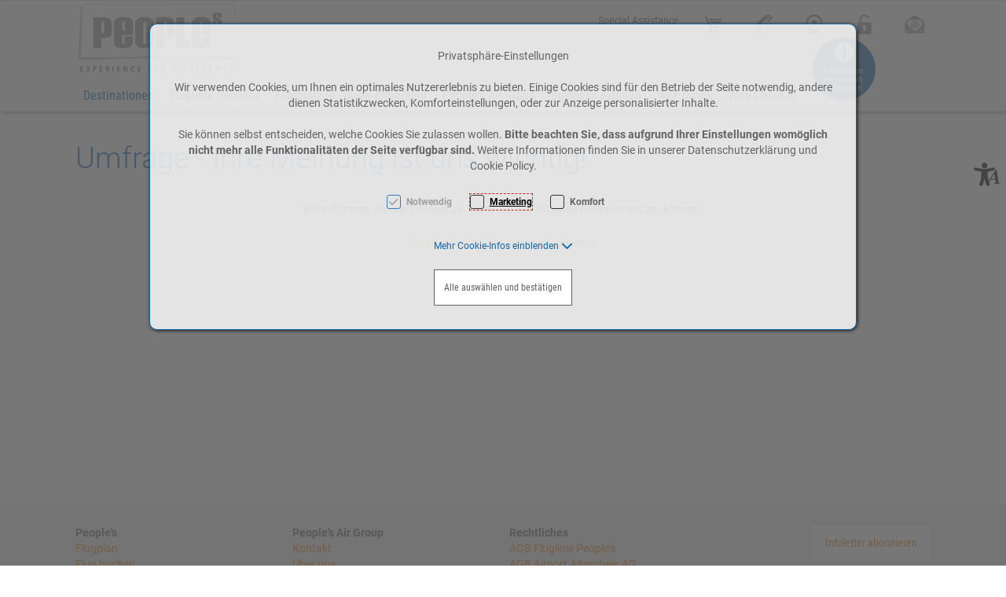

--- FILE ---
content_type: text/html; charset=UTF-8
request_url: https://peoples.at/diverses/kundenumfrage-reisebuero
body_size: 19016
content:
<!DOCTYPE html>
<html	lang="de"
		class="no-js can-use-flexbox"
				data-user-agent="chrome"
		data-user-agent-version="131"
		>
	<head>
	                                    		<script>(function(H){H.className=H.className.replace(/\bno-js\b/,'js')})(document.documentElement)</script>
			    <meta charset="UTF-8">
	    

<title>Airport St.Gallen-Altenrhein und Airline People&#039;s: Kundenumfrage Reisebüro &lt; Diverses</title>

    <meta name="title" content="Airport St.Gallen-Altenrhein und Airline People&#039;s: Kundenumfrage Reisebüro &lt; Diverses">
    <meta name="generator" content="eboxx® Enterprise System © copyright by xoo design GmbH">
    <meta name="description" content="Official Website Airport Altenrhein (ACH/LSZR) &amp; Airline People&#039;s. Alle Informationen über den Ostschweizer Flughafen St.Gallen-Altenrhein am Bodensee und die Fluglinie People&#039;s. Mehrmals täglich Flüge zwischen Altenrhein und Wien. Günstige Ferien-Flüge und Pauschalangebote zu attraktive Sommerdestinationen.">
    <meta name="publisher" content="People&#039;s Air Group, St. Gallen-Altenrhein, Switzerland">
    <meta name="copyright" content="People&#039;s Air Group, St. Gallen-Altenrhein, Switzerland">
    <meta name="robots" content="index,follow">
    <meta name="revisit-after" content="">
    <meta name="language" content="de">
    <meta name="viewport" content="width=device-width, user-scalable=yes, initial-scale=1.0, minimum-scale=1.0, maximum-scale=10.0">

        	<meta property="og:title" content="Airport St.Gallen-Altenrhein und Airline People&#039;s: Kundenumfrage Reisebüro &lt; Diverses">
	        	<meta property="og:type" content="website">
	        	<meta property="og:url" content="https://peoples.at/diverses/kundenumfrage-reisebuero">
	        	<meta property="og:image" content="https://peoples.at/XooWebKit/bin/imagecache.php/73ff_378b7be0f4/1845a_bEmJ4/Peoples-Logo-Mails%2BCMS-185x80px.jpg">
	

<link href="https://peoples.at/files/cache/cssbundle/common.min.607B0EAB.css" rel="stylesheet" type="text/css" media="all">
<link href="https://peoples.at/files/cache/cssbundle/generic.min.D0EB5C41.css" rel="stylesheet" type="text/css" media="all">
		<link rel="icon" type="image/x-icon" href="https://peoples.at/files/upload/1aa4_8ee3043551.ico">
			<link rel="canonical" href="https://www.peoples.ch/diverses/kundenumfrage-reisebuero">
					<script data-cookieconsent='ignore'>
	/* <![CDATA[ */
	XWK = {
		host: "https://peoples.at/", base: "../../../../", cookiePath: "/",
		isDevEnvironment: false
	};

	        /*
File generated by XWK on Mon, 29 Jul 2024 09:13:32 +0200 - NEVER EDIT THIS FILE 
File src: XooWebKit/src/js/xwk/xwk.core.js 
*/
(function(){var XWK=window.XWK=window.XWK||{};var triggers={asap:{check:function(c){if(!c.ignoreRequireJs&&window.requirejs){return!0}
var setup=extractSetup(!1,c.setup);return!!setup.loaded},checkInterval:250,maxChecks:40},windowload:{load:function(c){XWK.bind('load',window,c)}},interactive:{load:function(c){XWK.bind('readystatechange',document,function(){if(document.readyState==="interactive"){c()}});run('windowload',getCall(c))}},requirejs:{check:function(c){return!!window.requirejs},loadOnFirst:function(c){run('interactive',getCall(c));run('asap',getCall({'requirejs':'requirejs'},c,[],!0))},loaded:function(){runAll('asap')}}};var initTrigger=function(i,t){t.calls=[];t.ready=!1;var c=t.check;t.readyTrigger=function(){(!c||c(null))&&triggerReady(i)};if(t.load){t.load(t.readyTrigger)}
if(!c){t.check=function(c){return t.ready}}};var initTriggers=function(){for(var i in triggers){if(!triggers.hasOwnProperty(i)){continue}
initTrigger(i,triggers[i])}};var pushTrigger=function(trigger,c){var t=triggers[trigger];c.checks=(c.checks||0)+1;if(c.checks>t.maxChecks){console.log("Could not load",c);return}
t.calls.push(c);if(t.checkInterval&&!t.running){t.running=setInterval(function(){if(t.calls.length===0){clearInterval(t.running);t.running=0}
runAll(trigger)},t.checkInterval)}
if(t.loadOnFirst){t.loadOnFirst(t.readyTrigger);t.loadOnFirst=null}};var runAll=function(trigger){var t=triggers[trigger];var calls=t.calls;t.calls=[];for(var i=0;i<calls.length;i++){run(trigger,calls[i],calls.length>1)}};var triggerReady=function(trigger){var t=triggers[trigger];if(t.ready){return}
t.ready=!0;t.checking=!1;runAll(trigger);t.loaded&&t.loaded()};let callCount=0;var getCall=function(callbackOrSetup,callback,baseSetup,ignoreRequireJs){var setup=callbackOrSetup;var ref='_'+(callCount++);if(!callback){callback=callbackOrSetup;setup=[]}
if(setup instanceof Object&&setup.ref){ref=setup.ref;setup=setup.modules}
return{ref:ref,setup:normalizeSetup(setup,baseSetup),callback:function(){try{return callback.apply(this||null,arguments)}catch(e){if(console&&console.error){console.error('require callback error in "'+ref+'":',e)}}},normalized:!0,executed:!1,ignoreRequireJs:ignoreRequireJs||!1}};var normalizeSetup=function(setup,baseSetup){var res=baseSetup||[];for(var i in setup){if(!setup.hasOwnProperty(i)){continue}
var v=setup[i];if(isNaN(i)){res.push([i,v])}else{if(typeof(v)==='string'){var p;if((p=v.indexOf('<<'))!==-1){res.push([v.substr(0,p),v.substr(p+2)])}else{res.push([v,!1])}}else{res.push(v)}}}
return res};var run=function(trigger,c,multi){if(c.executed){return}
var t=triggers[trigger];if(!t.check(c)){pushTrigger(trigger,c);return}
c.executed=!0;if(!c.ignoreRequireJs&&window.requirejs){runWithRequireJs(c);return}
var setup=extractSetup(!1,c.setup);var call=function(){c.callback.apply(null,setup.m)};if(multi){setTimeout(call,0)}else{call()}};var extractSetup=function(asModules,setup){var allLoaded=!0;var rjsConfig=function(c){var t=0;while(t<10){t++;try{require.config(c);break}catch(e){}}};var loadModule=function(key){var deps=key.split('|');var mod=deps.shift();if(deps.length){var shim={};shim[mod]=deps;rjsConfig({'shim':shim})}
return mod};var loadInstance=function(key){if(key===!1||key===null){return null}
if(typeof(key)==='function'){return key()}
if(window[key]){return window[key]}else{allLoaded=!1;return null}};var result=[];for(var i=0;i<setup.length;i++){var v=setup[i];if(asModules){result.push(loadModule(v[0]))}else{result.push(loadInstance(v[1]))}}
var r={loaded:allLoaded,m:[],l:[]};if(!asModules){r.m=result;return r}
for(var j=0;j<result.length;j++){if(result[j].indexOf('!')===0){r.l.push(result[j].substr(1))}else{r.m.push(result[j])}}
return r};var runWithRequireJs=function(c){var setup=extractSetup(!0,c.setup);if(setup.l.length){requirejs(setup.m,function(){var _s=this;var _a=arguments;requirejs(setup.l,function(){c.callback.apply(_s,_a)})})}else{requirejs(setup.m,c.callback)}};var defineXwk=function(a1,a2,a3,a4){if(typeof(a1)!=='string'&&a1!==null){a3=a2;a2=a1;a1=null}
var c=getCall(a2,a3,a4);if(!XWK.useRequireJs){run('asap',c)}else{var setup=extractSetup(!0,c.setup);if(setup.l.length){throw new Error("setup not supported for define")}
if(a1){define(a1,setup.m,c.callback)}else{define(setup.m,c.callback)}}};XWK.bind=function(event,elem,func){if(elem.addEventListener){elem.addEventListener(event,func,!1)}else if(elem.attachEvent){return elem.attachEvent("on"+event,func)}};XWK.addEventListener=XWK.bind;XWK.require=function(callbackOrSetup,callback){run(XWK.useRequireJs?'requirejs':'asap',getCall(callbackOrSetup,callback))};XWK.define=function(a1,a2,a3){defineXwk(a1,a2,a3)};XWK.jQueryDefine=function(a1,a2,a3){defineXwk(a1,a2,a3,[['jquery','jQuery']])};XWK.jQueryLoad=function(callbackOrSetup,callback){run(XWK.useRequireJs?'requirejs':'asap',getCall(callbackOrSetup,callback,[['jquery','jQuery']]))};XWK.jQueryWindowLoad=function(callbackOrSetup,callback){run('windowload',getCall(callbackOrSetup,callback,[['jquery','jQuery']]))};XWK.jQueryReady=XWK.jQueryLoad;XWK.setRequireJs=function(requirejs){XWK.requirejs=requirejs;triggerReady('requirejs')};XWK.jQueryDocumentLoad=function(callbackOrSetup,callback){var c=getCall(callbackOrSetup,callback);XWK.jQueryLoad(c.setup,function(jQuery){var loadedModuels=arguments;jQuery(function(){c.callback.apply(null,loadedModuels)})})};XWK.escapeSelector=function(string){if(jQuery&&jQuery.escapeSelector){return jQuery.escapeSelector(string)}
var selectorEscape=/([!"#$%&'()*+,./:;<=>?@[\]^`{|}~])/g;return(string+"").replace(selectorEscape,"\\$1")};XWK.jQueryElementVisible=function($element,callback){var checkFn=function(){if(XWK.isElementVisible($element)){callback()}else{window.setTimeout(checkFn,100)}};checkFn()};XWK.isElementVisible=function($element){if($element.css('display')=='hidden'||$element.css('opacity')==0||$element.css('visibility')=='hidden'){return!1}
var result=!0;$element.parents().each(function(index,parent){var $parent=$(parent);if($parent.css('display')=='hidden'||$parent.css('opacity')==0||$parent.css('visibility')=='hidden'){result=!1}
return!0});return result};XWK.postRedirect=function(postRedirect){var $form=$('<form>').attr('action',postRedirect.action).attr('method','post').addClass('hidden');$.each(postRedirect.postData,function(key,value){var $inputHidden=$('<input>').attr('type','hidden').attr('name',key).attr('value',value);$form.append($inputHidden)});$('body').append($form);$form.submit()};XWK.handleAjaxError=function(xhr){if(xhr.status==0&&xhr.statusText==='abort'){return}
if(xhr.status==0&&xhr.statusText==='error'){return}
if(xhr.responseText&&xhr.responseText.indexOf('Location: ')===0){location.href=xhr.responseText.substring(('Location: ').length);return}
console.error('AJAX ERROR',{'xhr':xhr});if(XWK.isDevEnvironment){document.open();document.write(xhr.responseText);document.close()}else{}};initTriggers()})();

    
        XWK.useRequireJs = true;
        XWK.mobileFirst = false;
        XWK.isMobile = false;
        XWK.stickyHeaderAddDockedFix = false;
        creator_plugin_itemrowalizer = {"contenttimeout":0,"components":["content"]};
        XWK.Session = {"expires":100,"auth":false,"user":0,"cookie":"xwk_session"};
        XWK.Creator = {"env":"prod","path":{"style":"..\/..\/..\/..\/..\/..\/layouts\/wildcats-with-drop-dowm-rd\/styles\/Peoples-Holding-2020","template":"..\/..\/..\/..\/..\/..\/layouts\/wildcats-with-drop-dowm-rd"},"openMenuPath":[],"layout":{"template_columns":24,"template_header_columns":24,"template_top_header_colums":24,"template_footer_columns":24,"template_content_columns":24,"template_hasFlexzone":true,"style":{"view_port_width":1128,"content_padding":20,"anchor_scroll_padding":0,"screen_xs":640,"screen_sm":769,"screen_md":1024,"screen_lg":1200,"screen_gfb":1000,"components":{"content":{"column_width":30,"column_gap":16,"column_gap_bottom":16},"header":{"column_width":30,"column_gap":16,"column_gap_bottom":16},"headerdocked":{"column_width":30,"column_gap":16,"column_gap_bottom":16},"footer":{"column_width":30,"column_gap":16,"column_gap_bottom":16},"footerdocked":{"column_width":30,"column_gap":16,"column_gap_bottom":16},"top_header":{"column_width":30,"column_gap":16,"column_gap_bottom":16}}},"responsive":true},"language_code":"de","UI":{"Model":[]}};
        layerslider_barrierfree = {"translations":{"forward":"N\u00e4chstes","backward":"Vorheriges"}};
    
	/* ]]> */
</script>
	<script>
	/* <![CDATA[ */
    	// window.global = {
	// 	/** @deprecated use XWK.require | XWK.jQueryLoad */
	// 	addEventListener: XWK.bind
	// };
	/* ]]> */
</script>	<meta name="google-site-verification" content="FUVo4Wtj5e8kZB-GOA53kjsC_uJx6P_EbhGeiWt4Plc" />
<meta name="google-site-verification" content="0IyO5FqNFSRsm5C4OQHroio4N0_AZyEX5R_whP8_DDM" /><meta name="google-site-verification" content="bFtRgwqyQKzNSihVddR-2pwXkvgb-P_q6-_daiH1oWA" /><!-- Google Tag Manager -->
<script>(function(w,d,s,l,i){w[l]=w[l]||[];w[l].push({'gtm.start':
new Date().getTime(),event:'gtm.js'});var f=d.getElementsByTagName(s)[0],
j=d.createElement(s),dl=l!='dataLayer'?'&l='+l:'';j.async=true;j.src=
'https://www.googletagmanager.com/gtm.js?id='+i+dl;f.parentNode.insertBefore(j,f);
})(window,document,'script','dataLayer','GTM-P5QVLDHT');</script>
<!-- End Google Tag Manager -->			<script type="application/ld+json">{
    "@context": "http:\/\/schema.org\/",
    "@type": "Organization",
    "name": "People's Holding AG",
    "url": "https:\/\/www.peoples.ch",
    "logo": "https:\/\/peoples.at\/files\/upload\/7457_6a02f60926.svg"
}</script>
        <script type="application/ld+json">{
    "@context": "http:\/\/schema.org\/",
    "@type": "WebSite",
    "name": "People's Holding AG",
    "url": "https:\/\/www.peoples.ch"
}</script>
        <script type="application/ld+json">{
    "@context": "http:\/\/schema.org\/",
    "@type": "BreadcrumbList",
    "itemListElement": [
        {
            "@type": "ListItem",
            "position": 1,
            "item": {
                "name": "Home",
                "@id": "https:\/\/peoples.at\/home",
                "url": "https:\/\/peoples.at\/home"
            }
        },
        {
            "@type": "ListItem",
            "position": 2,
            "item": {
                "@id": "https:\/\/peoples.at\/diverses",
                "url": "https:\/\/peoples.at\/diverses",
                "name": "Diverses"
            }
        },
        {
            "@type": "ListItem",
            "position": 3,
            "item": {
                "@id": "https:\/\/peoples.at\/diverses\/kundenumfrage-reisebuero",
                "url": "https:\/\/peoples.at\/diverses\/kundenumfrage-reisebuero",
                "name": "Kundenumfrage Reiseb\u00fcro"
            }
        }
    ]
}</script>
		
        
		
		
    </head>
	<body class="" data-eboxx-init="plugin/itemexpander/itemexpander|plugin/itemexpander/areaexpander|eboxx-stickyHeader|eboxx-top-header|eboxx-top-menu-header|creator/plugin/tracker|item/animation|content/htmlcontentmenu/menupopup">

        <a accesskey="0" class="skip-link" href="#accessibility-content-anchor" aria-label="Sprungmarken"> Zum Inhalt springen [AK + 0] </a><a accesskey="1" class="skip-link" href="#accessibility-navigation-1-anchor" data-targetId="#accessibility-navigation-1-anchor" aria-label="Sprungmarken"> Zum Hauptmenü springen [AK + 1] </a><a accesskey="2" class="skip-link" href="#accessibility-navigation-5-anchor" data-targetId="#accessibility-navigation-5-anchor" aria-label="Sprungmarken"> Zum Meta-Menü oben (rechts) springen [AK + 2] </a><a accesskey="3" class="skip-link" href="#accessibility-navigation-7-anchor" data-targetId="#accessibility-navigation-7-anchor" aria-label="Sprungmarken"> Zum Icon-Menü unten am Browserrand springen [AK + 3] </a><a accesskey="4" class="skip-link" href="#accessibility-navigation-17-anchor" data-targetId="#accessibility-navigation-17-anchor" aria-label="Sprungmarken"> Zum Widget-Menü rechts springen [AK + 4] </a><a accesskey="5" class="skip-link" href="#accessibility-navigation-4-anchor" data-targetId="#accessibility-navigation-4-anchor" aria-label="Sprungmarken"> Zum Footer-Menü unten (angedockt an Browserrand) springen [AK + 5] </a><a accesskey="6" class="skip-link" href="#accessibility-footer-items-anchor" aria-label="Sprungmarken"> Zu den Inhalten im Fußbereich springen [AK + 6] </a><div id="wrapper" class=" header-dynamic "><div class="wrapper-background    hidden-xs"></div>		



<nav id="widget-menu-wrapper-right" aria-label="Widget-Menü rechts">        <ul class=" widget-menu-right hidden-gfb  " data-count="1" data-menu-id="17"><li class=" first-child last-child with-menuicon text-menu  text-menu-overlay-content-only						 hidden-gfb" data-id="4243"  data-background-class="" data-text-class=""><div class="text-menu-link  " tabindex="0" id="accessibility-navigation-17-anchor"><button aria-labelledby="accessibility-navigation-17-anchor-label" aria-haspopup="menu" aria-expanded="false"></button><div class="accessibility_menu-dropdown">		        		<span class="menuicon" aria-label="Menu-Icon Barrierefreiheit" role="button" tabindex="0" ><i class="menuicon-95" aria-hidden="true"> </i><i class="menuicon-hover-95" aria-hidden="true"> </i></span><span id="accessibility-navigation-17-anchor-label" class="name ">Barrierefreiheit</span><div class="text"><div><div class="menu-v2-dropdown-wrapper " data-dropdown-id="4243-dropdown" data-config='{&quot;reset&quot;:{&quot;label&quot;:&quot;Zur\u00fccksetzen&quot;},&quot;openMenuOnClick&quot;:false,&quot;simpleText&quot;:{&quot;active&quot;:false,&quot;label&quot;:&quot;\&quot;Einfache Sprache\&quot; anzeigen&quot;},&quot;highContrast&quot;:{&quot;active&quot;:false,&quot;rubricId&quot;:0,&quot;label&quot;:&quot;Hoher Kontrast&quot;},&quot;fontSize&quot;:{&quot;active&quot;:true,&quot;label&quot;:&quot;Text-Gr\u00f6\u00dfe&quot;,&quot;multiplier&quot;:1.2},&quot;lineSpacing&quot;:{&quot;active&quot;:true,&quot;multiplier&quot;:1.2,&quot;label&quot;:&quot;Zeilenabstand \u00e4ndern&quot;},&quot;letterSpacing&quot;:{&quot;active&quot;:true,&quot;multiplier&quot;:1.2,&quot;label&quot;:&quot;Zeichenabst\u00e4nde \u00e4ndern&quot;},&quot;dyslexicFont&quot;:{&quot;active&quot;:false,&quot;style&quot;:null,&quot;label&quot;:&quot;Legasthenie-Schrift&quot;},&quot;highlightHeading&quot;:{&quot;active&quot;:true,&quot;color&quot;:&quot;#ff0000&quot;,&quot;label&quot;:&quot;\u00dcberschriften hervorheben&quot;},&quot;highlightLinks&quot;:{&quot;active&quot;:true,&quot;color&quot;:&quot;#ff0000&quot;,&quot;label&quot;:&quot;Links hervorheben&quot;},&quot;fontWeight&quot;:{&quot;active&quot;:true,&quot;size&quot;:&quot;700&quot;,&quot;label&quot;:&quot;Schrift Fett&quot;},&quot;biggerCursor&quot;:{&quot;active&quot;:true,&quot;label&quot;:&quot;Gro\u00dfer Cursor&quot;},&quot;greyscale&quot;:{&quot;active&quot;:true,&quot;label&quot;:&quot;Graustufen&quot;},&quot;showContrast&quot;:{&quot;active&quot;:false,&quot;label&quot;:&quot;Kontrast&quot;,&quot;maplist&quot;:[]}}'><div class="menu-dropdown-content " data-dropdown-id="4243-dropdown"><div class="menu-dropdown-inner-content"><div class="as-menu-v2" id="asMenuV2"><div class="as-menu-v2-header"><button class="as-menu-v2-btn as-menu-v2-reset" type="button" title="Reset settings"><i class="fa-solid fa-rotate-left"></i><span class="as-menu-v2-btn-label">Zurücksetzen</span></button></div><div class="as-menu-v2-content"><button class="as-menu-v2-btn enableGreyscale" type="button"><i class="fa-solid fa-paint-roller"></i><span class="as-menu-v2-btn-label">Graustufen</span></button><div class="as-menu-v2-group"><span class="as-menu-v2-group-headline"><i class="fa-solid fa-text-size"></i> Text-Größe</span><button class="as-menu-v2-btn fontSize increaseFontSize" type="button">										<span class="as-menu-v2-btn-label">+</span></button><button class="as-menu-v2-btn fontSize decreaseFontSize" type="button">										<span class="as-menu-v2-btn-label">-</span></button></div><button class="as-menu-v2-btn enableHighlightLinks" type="button"><i class="fa-solid fa-link"></i><span class="as-menu-v2-btn-label">Links hervorheben</span></button><button class="as-menu-v2-btn enableHighlightHeadings" type="button"><i class="fa-solid fa-square-parking"></i><span class="as-menu-v2-btn-label">Überschriften hervorheben</span></button><button class="as-menu-v2-btn changeLineHeight" type="button"><i class="fa-solid fa-line-height"></i><span class="as-menu-v2-btn-label">Zeilenabstand ändern</span></button><button class="as-menu-v2-btn changeLetterSpacing" type="button"><i class="fa-solid fa-kerning"></i><span class="as-menu-v2-btn-label">Zeichenabstände ändern</span></button><button class="as-menu-v2-btn adjustFontWeight" type="button"><i class="fa-solid fa-bold"></i><span class="as-menu-v2-btn-label">Schrift Fett</span></button><button class="as-menu-v2-btn enableBigCursor" type="button"><i class="fa-solid fa-arrow-pointer"></i><span class="as-menu-v2-btn-label">Großer Cursor</span></button></div></div></div></div></div></div></div></div></div></li></ul>	</nav><div class="content-background " role="region" aria-label="Content Background"><div><div></div></div></div>	<div class="body-top-container">
        
	</div>


	
			<header class="full-width overlay-header-items navbar-fixed-top">

<nav class="navbar navbar-default  "><div class="meta-menu-wrapper hidden-gfb  "><div class="container-fluid"><nav class="meta-menu-wrapper-right" aria-label="Meta-Menü rechts"><ul  class="popout-menu level0 meta-menu nav navbar-nav menu-horizontal-downwards box-menu box-menu-standard " data-count="6" data-menu-id="5" ><li class=" first-child show-link-name show-link-name-on-mobile-menu  hide-badge-on-mobile  icon-position-left hide-line " data-id="3645"  data-background-class="" data-text-class=" " data-smartphone-background-class="" data-smartphone-text-class=""><a   href="https://peoples.at/peoples-airline/fluggast-informationen/spezielle-betreuung/special-assistance" target="_self" title="Special Assistance" id="accessibility-navigation-5-anchor" ><span class="burger-submenu-span" style=""><span class="name									">Special Assistance</span></span></a></li><li class="popout with-menuicon hide-link-name show-link-name-on-mobile-menu  hide-badge-on-mobile  icon-position-left show-line " data-id="3511"  data-background-class="" data-text-class=" " data-smartphone-background-class="" data-smartphone-text-class=""><a role="link" aria-expanded="false" aria-haspopup="menu"  href="https://shop.peoples.ch/home" target="_blank" title="Online Shop" tabindex="-1"><span class="burger-submenu-span" style="">		        		<span class="menuicon" aria-label="Menu-Icon Online Shop" role="button" tabindex="0" ><i class="menuicon-83" aria-hidden="true"> </i><i class="menuicon-hover-83" aria-hidden="true" title="Online Shop"> </i><span class="sr-only"> Online Shop </span></span><span class="arrow"></span>                                </span></a><ul  class="popout-menu level1 submenu" ><li class="submenu-title"><span>Online Shop</span></li><li class=" first-child last-child show-link-name show-link-name-on-mobile-menu  hide-badge-on-mobile  icon-position-left hide-line " data-id="3512"  data-background-class="" data-text-class=" " data-smartphone-background-class="" data-smartphone-text-class=""><a   href="https://shop.peoples.ch/home" target="_blank" class="has-link-arrow" title="Online Shop" tabindex="-1"><span class="burger-submenu-span" style=""><span class="name									">Online Shop</span></span></a></li></ul></li><li class="popout with-menuicon hide-link-name show-link-name-on-mobile-menu  hide-badge-on-mobile  icon-position-left hide-line " data-id="3182"  data-background-class="" data-text-class=" " data-smartphone-background-class="" data-smartphone-text-class=""><a role="link" aria-expanded="false" aria-haspopup="menu"  href="https://peoples.at/kontakt" target="_self" title="Kontakt" tabindex="-1"><span class="burger-submenu-span" style="">		        		<span class="menuicon" aria-label="Menu-Icon Kontakt" role="button" tabindex="0" ><i class="menuicon-52" aria-hidden="true"> </i><i class="menuicon-hover-52" aria-hidden="true" title="Kontakt"> </i><span class="sr-only"> Kontakt </span></span><span class="arrow"></span>                                </span></a><ul  class="popout-menu level1 submenu" ><li class="submenu-title"><span>Kontakt</span></li><li class=" first-child last-child show-link-name show-link-name-on-mobile-menu  hide-badge-on-mobile  icon-position-left hide-line " data-id="3310"  data-background-class="" data-text-class=" " data-smartphone-background-class="" data-smartphone-text-class=""><a   href="https://peoples.at/kontakt/kontakt" target="_self" class="has-link-arrow" title="Kontakt" tabindex="-1"><span class="burger-submenu-span" style=""><span class="name									">Kontakt</span></span></a></li></ul></li><li class="popout with-menuicon hide-link-name show-link-name-on-mobile-menu  hide-badge-on-mobile  icon-position-left show-line " data-id="3311"  data-background-class="" data-text-class=" " data-smartphone-background-class="" data-smartphone-text-class=""><a role="link" aria-expanded="false" aria-haspopup="menu"  href="https://peoples.at/webcam-altenrhein" target="_self" title="Webcam" tabindex="-1"><span class="burger-submenu-span" style="">		        		<span class="menuicon" aria-label="Menu-Icon Webcam" role="button" tabindex="0" ><i class="menuicon-81" aria-hidden="true"> </i><i class="menuicon-hover-81" aria-hidden="true" title="Webcam"> </i><span class="sr-only"> Webcam </span></span><span class="arrow"></span>                                </span></a><ul  class="popout-menu level1 submenu" ><li class="submenu-title"><span>Webcam</span></li><li class=" first-child last-child show-link-name show-link-name-on-mobile-menu  hide-badge-on-mobile  icon-position-left hide-line " data-id="3312"  data-background-class="" data-text-class=" " data-smartphone-background-class="" data-smartphone-text-class=""><a   href="https://peoples.at/webcam-altenrhein/webcam-airport-altenrhein" target="_self" class="has-link-arrow" title="Webcam Airport Altenrhein" tabindex="-1"><span class="burger-submenu-span" style=""><span class="name									">Webcam Airport Altenrhein</span></span></a></li></ul></li><li class="popout with-menuicon hide-link-name show-link-name-on-mobile-menu  hide-badge-on-mobile  icon-position-left hide-line " data-id="3175"  data-background-class="" data-text-class=" " data-smartphone-background-class="" data-smartphone-text-class=""><a role="link" aria-expanded="false" aria-haspopup="menu"  href="https://booking.peoples.ch/agency/login" target="_blank" title="Login" tabindex="-1"><span class="burger-submenu-span" style="">		        		<span class="menuicon" aria-label="Menu-Icon Login" role="button" tabindex="0" ><i class="menuicon-54" aria-hidden="true"> </i><i class="menuicon-hover-54" aria-hidden="true" title="Login"> </i><span class="sr-only"> Login </span></span><span class="arrow"></span>                                </span></a><ul  class="popout-menu level1 submenu" ><li class="submenu-title"><span>Login</span></li><li class=" first-child last-child show-link-name show-link-name-on-mobile-menu  hide-badge-on-mobile  icon-position-left hide-line " data-id="3176"  data-background-class="" data-text-class=" " data-smartphone-background-class="" data-smartphone-text-class=""><a   href="https://peoples.at/login/login" target="_self" class="has-link-arrow" title="Login" tabindex="-1"><span class="burger-submenu-span" style=""><span class="name									">Login</span></span></a></li></ul></li><li class="popout last-child with-menuicon hide-link-name show-link-name-on-mobile-menu  hide-badge-on-mobile  icon-position-left hide-line " data-id="3173"  data-background-class="" data-text-class=" " data-smartphone-background-class="" data-smartphone-text-class=""><a role="link" aria-expanded="false" aria-haspopup="menu"  href="https://peoples.at/infoletter/newsletter-abonnieren" target="_self" title="Infoletter" tabindex="-1"><span class="burger-submenu-span" style="">		        		<span class="menuicon" aria-label="Menu-Icon Infoletter" role="button" tabindex="0" ><i class="menuicon-84" aria-hidden="true"> </i><i class="menuicon-hover-84" aria-hidden="true" title="Infoletter"> </i><span class="sr-only"> Infoletter </span></span><span class="arrow"></span>                                </span></a><ul  class="popout-menu level1 submenu" ><li class="submenu-title"><span>Infoletter</span></li><li class=" first-child last-child show-link-name show-link-name-on-mobile-menu  hide-badge-on-mobile  icon-position-left hide-line " data-id="3174"  data-background-class="" data-text-class=" " data-smartphone-background-class="" data-smartphone-text-class=""><a   href="https://peoples.at/infoletter/newsletter-abonnieren" target="_self" class="has-link-arrow" title="Newsletter abonnieren" tabindex="-1"><span class="burger-submenu-span" style=""><span class="name									">Newsletter abonnieren</span></span></a></li></ul></li></ul></nav></div></div><div class="main-menu-wrapper not-force-background  "><div class="container-fluid"><div class="navbar-header  "><button aria-controls="navbar" aria-expanded="false" data-target="#navbar" data-toggle="collapse"
class="navbar-toggle collapsed navbar-right" type="button"
	data-config-stroke-color="#1368AF"
	data-config-stroke-linecap="round"
>
	<span class="sr-only">Toggle navigation</span>
	
	<span class="canvas-navi-bar">
		<span class="bar1"></span>
		<span class="bar2"></span>
		<span class="bar3"></span>
	</span>

</button><a href="https://peoples.at/home" aria-label="Peoples-Logo-Webseite.svg" class="navbar-brand " style="margin-top: -40px; margin-left: 0px; "><span class="menu-name" style="padding-left: 0px; padding-right: 0px; padding-top: 0px; padding-bottom: 0px; "><span class="menu-name-logo"><img src="../../../../files/upload/7457_6a02f60926.svg" alt="" width="210" height="95" class="hidden-gfb" onerror="this.onerror=null;this.src=&quot;..\/..\/..\/..\/XooWebKit\/bin\/imagecache.php\/7457_6a02f60926\/1904c_NrF7t\/Peoples-Logo-Webseite.png&quot;"><img src="../../../../files/upload/73fc_6627078b11.svg" alt="" width="114" height="50" class="visible-gfb-inline" onerror="this.onerror=null;this.src=&quot;..\/..\/..\/..\/XooWebKit\/bin\/imagecache.php\/73fc_6627078b11\/1904c_NrF7t\/Peoples-Logo-Webseite-Smartphone.png&quot;"><img src="../../../../files/upload/741a_0be9790ab9.svg" alt="" width="137" height="60" class="hidden-gfb logo-scrolled" onerror="this.onerror=null;this.src=&quot;..\/..\/..\/..\/XooWebKit\/bin\/imagecache.php\/741a_0be9790ab9\/1904c_NrF7t\/Peoples-Logo-Scrolled-Webseite-60px.png&quot;"></span></span></a></div>			<div class="navbar-collapse collapse has-main-menu" id="navbar"><div class="hidden-gfb">								<nav class="col-gfb-24 col-gfb-offset-0" aria-label="Icon-Menü"><ul  class="popout-menu level0 main-menu nav navbar-nav menu-horizontal-downwards box-menu box-menu-standard show-link-name show-link-icon  " data-count="8" data-menu-id="1" ><li class="popout first-child show-link-name show-link-name-on-mobile-menu  hide-badge-on-mobile  icon-position-left show-line " data-id="2999"  data-background-class="" data-text-class=" " data-smartphone-background-class="" data-smartphone-text-class=""><a role="link" aria-expanded="false" aria-haspopup="menu"  href="https://peoples.at/linienflug-charterflug" target="_self" title="Destinationen" id="accessibility-navigation-1-anchor" ><span class="burger-submenu-span" style=""><span class="name									">Destinationen</span><span class="arrow"></span>                                </span></a><ul  class="popout-menu level1 submenu" ><li class="submenu-title"><span>Destinationen</span></li><li class=" first-child show-link-name show-link-name-on-mobile-menu  hide-badge-on-mobile  icon-position-left hide-line " data-id="3000"  data-background-class="" data-text-class=" " data-smartphone-background-class="" data-smartphone-text-class=""><a   href="https://peoples.at/linienflug-charterflug/wien" target="_self" class="has-link-arrow" title="Wien" tabindex="-1"><span class="burger-submenu-span" style=""><span class="name									">Wien</span></span></a></li><li class=" show-link-name show-link-name-on-mobile-menu  hide-badge-on-mobile  icon-position-left hide-line " data-id="3011"  data-background-class="" data-text-class=" " data-smartphone-background-class="" data-smartphone-text-class=""><a   href="https://peoples.at/linienflug-charterflug/st-gallen-altenrhein" target="_self" class="has-link-arrow" title="St.Gallen-Altenrhein" tabindex="-1"><span class="burger-submenu-span" style=""><span class="name									">St.Gallen-Altenrhein</span></span></a></li><li class=" show-link-name show-link-name-on-mobile-menu  hide-badge-on-mobile  icon-position-left hide-line " data-id="4224"  data-background-class="" data-text-class=" " data-smartphone-background-class="" data-smartphone-text-class=""><a   href="https://peoples.at/linienflug-charterflug/mallorca" target="_self" class="has-link-arrow" title="Mallorca" tabindex="-1"><span class="burger-submenu-span" style=""><span class="name									">Mallorca</span></span></a></li><li class=" show-link-name show-link-name-on-mobile-menu  hide-badge-on-mobile  icon-position-left hide-line " data-id="4225"  data-background-class="" data-text-class=" " data-smartphone-background-class="" data-smartphone-text-class=""><a   href="https://peoples.at/linienflug-charterflug/menorca" target="_self" class="has-link-arrow" title="Menorca" tabindex="-1"><span class="burger-submenu-span" style=""><span class="name									">Menorca</span></span></a></li><li class=" show-link-name show-link-name-on-mobile-menu  hide-badge-on-mobile  icon-position-left hide-line " data-id="4160"  data-background-class="" data-text-class=" " data-smartphone-background-class="" data-smartphone-text-class=""><a   href="https://peoples.at/linienflug-charterflug/pula" target="_self" class="has-link-arrow" title="Pula" tabindex="-1"><span class="burger-submenu-span" style=""><span class="name									">Pula</span></span></a></li><li class=" show-link-name show-link-name-on-mobile-menu  hide-badge-on-mobile  icon-position-left hide-line " data-id="4228"  data-background-class="" data-text-class=" " data-smartphone-background-class="" data-smartphone-text-class=""><a   href="https://peoples.at/linienflug-charterflug/ibiza" target="_self" class="has-link-arrow" title="Ibiza" tabindex="-1"><span class="burger-submenu-span" style=""><span class="name									">Ibiza</span></span></a></li><li class=" show-link-name show-link-name-on-mobile-menu  hide-badge-on-mobile  icon-position-left hide-line " data-id="4229"  data-background-class="" data-text-class=" " data-smartphone-background-class="" data-smartphone-text-class=""><a   href="https://peoples.at/linienflug-charterflug/kefalonia" target="_self" class="has-link-arrow" title="Kefalonia" tabindex="-1"><span class="burger-submenu-span" style=""><span class="name									">Kefalonia</span></span></a></li><li class=" show-link-name show-link-name-on-mobile-menu  hide-badge-on-mobile  icon-position-left hide-line " data-id="4230"  data-background-class="" data-text-class=" " data-smartphone-background-class="" data-smartphone-text-class=""><a   href="https://peoples.at/linienflug-charterflug/korfu" target="_self" class="has-link-arrow" title="Korfu" tabindex="-1"><span class="burger-submenu-span" style=""><span class="name									">Korfu</span></span></a></li><li class=" show-link-name show-link-name-on-mobile-menu  hide-badge-on-mobile  icon-position-left hide-line " data-id="4231"  data-background-class="" data-text-class=" " data-smartphone-background-class="" data-smartphone-text-class=""><a   href="https://peoples.at/linienflug-charterflug/nordkorsika-calvi" target="_self" class="has-link-arrow" title="Nordkorsika - Calvi" tabindex="-1"><span class="burger-submenu-span" style=""><span class="name									">Nordkorsika - Calvi</span></span></a></li><li class=" show-link-name show-link-name-on-mobile-menu  hide-badge-on-mobile  icon-position-left hide-line " data-id="4232"  data-background-class="" data-text-class=" " data-smartphone-background-class="" data-smartphone-text-class=""><a   href="https://peoples.at/linienflug-charterflug/suedkorsika-figari" target="_self" class="has-link-arrow" title="Südkorsika - Figari" tabindex="-1"><span class="burger-submenu-span" style=""><span class="name									">Südkorsika - Figari</span></span></a></li><li class=" show-link-name show-link-name-on-mobile-menu  hide-badge-on-mobile  icon-position-left hide-line " data-id="4235"  data-background-class="" data-text-class=" " data-smartphone-background-class="" data-smartphone-text-class=""><a   href="https://peoples.at/linienflug-charterflug/olbia" target="_self" class="has-link-arrow" title="Olbia" tabindex="-1"><span class="burger-submenu-span" style=""><span class="name									">Olbia</span></span></a></li><li class=" show-link-name show-link-name-on-mobile-menu  hide-badge-on-mobile  icon-position-left hide-line " data-id="4236"  data-background-class="" data-text-class=" " data-smartphone-background-class="" data-smartphone-text-class=""><a   href="https://peoples.at/linienflug-charterflug/cagliari" target="_self" class="has-link-arrow" title="Cagliari" tabindex="-1"><span class="burger-submenu-span" style=""><span class="name									">Cagliari</span></span></a></li><li class=" show-link-name show-link-name-on-mobile-menu  hide-badge-on-mobile  icon-position-left hide-line " data-id="4237"  data-background-class="" data-text-class=" " data-smartphone-background-class="" data-smartphone-text-class=""><a   href="https://peoples.at/linienflug-charterflug/neapel" target="_self" class="has-link-arrow" title="Neapel" tabindex="-1"><span class="burger-submenu-span" style=""><span class="name									">Neapel</span></span></a></li><li class=" show-link-name show-link-name-on-mobile-menu  hide-badge-on-mobile  icon-position-left hide-line " data-id="4287"  data-background-class="" data-text-class=" " data-smartphone-background-class="" data-smartphone-text-class=""><a   href="https://peoples.at/linienflug-charterflug/kalabrien" target="_self" class="has-link-arrow" title="Kalabrien" tabindex="-1"><span class="burger-submenu-span" style=""><span class="name									">Kalabrien</span></span></a></li><li class=" show-link-name show-link-name-on-mobile-menu  hide-badge-on-mobile  icon-position-left hide-line " data-id="4239"  data-background-class="" data-text-class=" " data-smartphone-background-class="" data-smartphone-text-class=""><a   href="https://peoples.at/linienflug-charterflug/elba" target="_self" class="has-link-arrow" title="Elba" tabindex="-1"><span class="burger-submenu-span" style=""><span class="name									">Elba</span></span></a></li><li class=" last-child show-link-name show-link-name-on-mobile-menu  hide-badge-on-mobile  icon-position-left hide-line " data-id="4240"  data-background-class="" data-text-class=" " data-smartphone-background-class="" data-smartphone-text-class=""><a   href="https://peoples.at/linienflug-charterflug/brac" target="_self" class="has-link-arrow" title="Brac" tabindex="-1"><span class="burger-submenu-span" style=""><span class="name									">Brac</span></span></a></li></ul></li><li class="popout show-link-name show-link-name-on-mobile-menu  hide-badge-on-mobile  icon-position-left show-line " data-id="3362"  data-background-class="" data-text-class=" " data-smartphone-background-class="" data-smartphone-text-class=""><a role="link" aria-expanded="false" aria-haspopup="menu"  href="https://peoples.at/peoples-airline" target="_self" title="Fluglinie People's" tabindex="-1"><span class="burger-submenu-span" style=""><span class="name									">Fluglinie People&#039;s</span><span class="arrow"></span>                                </span></a><ul  class="popout-menu level1 submenu" ><li class="submenu-title"><span>Fluglinie People&#039;s</span></li><li class=" first-child show-link-name show-link-name-on-mobile-menu  hide-badge-on-mobile  icon-position-left hide-line " data-id="3030"  data-background-class="" data-text-class=" " data-smartphone-background-class="" data-smartphone-text-class=""><a   href="https://peoples.at/peoples-airline/flug-buchen-destinationen" target="_self" class="has-link-arrow" title="Flug buchen & Destinationen" tabindex="-1"><span class="burger-submenu-span" style=""><span class="name									">Flug buchen &amp; Destinationen</span></span></a></li><li class="popout show-link-name show-link-name-on-mobile-menu  hide-badge-on-mobile  icon-position-left show-line " data-id="2964"  data-background-class="" data-text-class=" " data-smartphone-background-class="" data-smartphone-text-class=""><a role="link" aria-expanded="false" aria-haspopup="menu"  href="https://peoples.at/peoples-airline/fluggast-informationen" target="_self" class="has-link-arrow" title="Fluggast-Informationen" tabindex="-1"><span class="burger-submenu-span" style=""><span class="name									">Fluggast-Informationen</span><span class="arrow"></span>                                </span></a><ul  class="popout-menu level2 submenu" ><li class="submenu-title"><span>Fluggast-Informationen</span></li><li class=" first-child show-link-name show-link-name-on-mobile-menu  hide-badge-on-mobile  icon-position-left hide-line " data-id="2966"  data-background-class="" data-text-class=" " data-smartphone-background-class="" data-smartphone-text-class=""><a   href="https://peoples.at/peoples-airline/fluggast-informationen/check-in" target="_self" class="has-link-arrow" title="Check-in / online einchecken" tabindex="-1"><span class="burger-submenu-span" style=""><span class="name									">Check-in / online einchecken</span></span></a></li><li class=" show-link-name show-link-name-on-mobile-menu  hide-badge-on-mobile  icon-position-left hide-line " data-id="2965"  data-background-class="" data-text-class=" " data-smartphone-background-class="" data-smartphone-text-class=""><a   href="https://peoples.at/peoples-airline/fluggast-informationen/gepaeck" target="_self" class="has-link-arrow" title="Gepäck" tabindex="-1"><span class="burger-submenu-span" style=""><span class="name									">Gepäck</span></span></a></li><li class="popout show-link-name show-link-name-on-mobile-menu  hide-badge-on-mobile  icon-position-left show-line " data-id="2970"  data-background-class="" data-text-class=" " data-smartphone-background-class="" data-smartphone-text-class=""><a role="link" aria-expanded="false" aria-haspopup="menu"  href="https://peoples.at/peoples-airline/fluggast-informationen/spezielle-betreuung" target="_self" class="has-link-arrow" title="Spezielle Betreuung" tabindex="-1"><span class="burger-submenu-span" style=""><span class="name									">Spezielle Betreuung</span><span class="arrow"></span>                                </span></a><ul  class="popout-menu level3 submenu" ><li class="submenu-title"><span>Spezielle Betreuung</span></li><li class=" first-child show-link-name show-link-name-on-mobile-menu  hide-badge-on-mobile  icon-position-left hide-line " data-id="3535"  data-background-class="" data-text-class=" " data-smartphone-background-class="" data-smartphone-text-class=""><a   href="https://peoples.at/peoples-airline/fluggast-informationen/spezielle-betreuung/special-assistance" target="_self" class="has-link-arrow" title="Special Assistance" tabindex="-1"><span class="burger-submenu-span" style=""><span class="name									">Special Assistance</span></span></a></li><li class=" show-link-name show-link-name-on-mobile-menu  hide-badge-on-mobile  icon-position-left hide-line " data-id="2972"  data-background-class="" data-text-class=" " data-smartphone-background-class="" data-smartphone-text-class=""><a   href="https://peoples.at/peoples-airline/fluggast-informationen/spezielle-betreuung/schwangerschaft-babys-an-bord" target="_self" class="has-link-arrow" title="Schwangerschaft & Babys an Bord" tabindex="-1"><span class="burger-submenu-span" style=""><span class="name									">Schwangerschaft &amp; Babys an Bord</span></span></a></li><li class=" show-link-name show-link-name-on-mobile-menu  hide-badge-on-mobile  icon-position-left hide-line " data-id="3559"  data-background-class="" data-text-class=" " data-smartphone-background-class="" data-smartphone-text-class=""><a   href="https://peoples.at/peoples-airline/fluggast-informationen/spezielle-betreuung/unbegleitetes-kind" target="_self" class="has-link-arrow" title="Unbegleitetes Kind" tabindex="-1"><span class="burger-submenu-span" style=""><span class="name									">Unbegleitetes Kind</span></span></a></li><li class=" last-child show-link-name show-link-name-on-mobile-menu  hide-badge-on-mobile  icon-position-left hide-line " data-id="2973"  data-background-class="" data-text-class=" " data-smartphone-background-class="" data-smartphone-text-class=""><a   href="https://peoples.at/peoples-airline/fluggast-informationen/spezielle-betreuung/tiere-an-bord" target="_self" class="has-link-arrow" title="Tiere an Bord" tabindex="-1"><span class="burger-submenu-span" style=""><span class="name									">Tiere an Bord</span></span></a></li></ul></li><li class=" show-link-name show-link-name-on-mobile-menu  hide-badge-on-mobile  icon-position-left hide-line " data-id="2979"  data-background-class="" data-text-class=" " data-smartphone-background-class="" data-smartphone-text-class=""><a   href="https://peoples.at/peoples-airline/fluggast-informationen/ihre-rechte" target="_self" class="has-link-arrow" title="Ihre Rechte" tabindex="-1"><span class="burger-submenu-span" style=""><span class="name									">Ihre Rechte</span></span></a></li><li class=" show-link-name show-link-name-on-mobile-menu  hide-badge-on-mobile  icon-position-left hide-line " data-id="3762"  data-background-class="" data-text-class=" " data-smartphone-background-class="" data-smartphone-text-class=""><a   href="https://peoples.at/peoples-airline/fluggast-informationen/fuer-die-welt-von-morgen" target="_self" class="has-link-arrow" title="Für die Welt von morgen." tabindex="-1"><span class="burger-submenu-span" style=""><span class="name									">Für die Welt von morgen.</span></span></a></li><li class=" show-link-name show-link-name-on-mobile-menu  hide-badge-on-mobile  icon-position-left hide-line " data-id="3031"  data-background-class="" data-text-class=" " data-smartphone-background-class="" data-smartphone-text-class=""><a   href="https://peoples.at/peoples-airline/fluggast-informationen/people-s-info-center" target="_self" class="has-link-arrow" title="People's Info Center" tabindex="-1"><span class="burger-submenu-span" style=""><span class="name									">People&#039;s Info Center</span></span></a></li><li class=" show-link-name show-link-name-on-mobile-menu  hide-badge-on-mobile  icon-position-left hide-line " data-id="3715"  data-background-class="" data-text-class=" " data-smartphone-background-class="" data-smartphone-text-class=""><a   href="https://peoples.at/peoples-airline/fluggast-informationen/bordmagazin-pause" target="_self" class="has-link-arrow" title="Bordmagazin PAUSE" tabindex="-1"><span class="burger-submenu-span" style=""><span class="name									">Bordmagazin PAUSE</span></span></a></li><li class=" show-link-name show-link-name-on-mobile-menu  hide-badge-on-mobile  icon-position-left hide-line " data-id="4220"  data-background-class="" data-text-class=" " data-smartphone-background-class="" data-smartphone-text-class=""><a   href="https://peoples.at/peoples-airline/fluggast-informationen/lounge" target="_self" class="has-link-arrow" title="People's Lounge" tabindex="-1"><span class="burger-submenu-span" style=""><span class="name									">People&#039;s Lounge</span></span></a></li><li class=" last-child show-link-name show-link-name-on-mobile-menu  hide-badge-on-mobile  icon-position-left hide-line " data-id="4248"  data-background-class="" data-text-class=" " data-smartphone-background-class="" data-smartphone-text-class=""><a   href="https://peoples.at/peoples-airline/fluggast-informationen/service-an-bord" target="_self" class="has-link-arrow" title="Unser Service an Bord" tabindex="-1"><span class="burger-submenu-span" style=""><span class="name									">Unser Service an Bord</span></span></a></li></ul></li><li class="popout show-link-name show-link-name-on-mobile-menu  hide-badge-on-mobile  icon-position-left show-line " data-id="3319"  data-background-class="" data-text-class=" " data-smartphone-background-class="" data-smartphone-text-class=""><a role="link" aria-expanded="false" aria-haspopup="menu"  href="https://peoples.at/peoples-airline/linienfluege-altenrhein-wien" target="_self" class="has-link-arrow" title="Linienflüge Altenrhein-Wien" tabindex="-1"><span class="burger-submenu-span" style=""><span class="name									">Linienflüge Altenrhein-Wien</span><span class="arrow"></span>                                </span></a><ul  class="popout-menu level2 submenu" ><li class="submenu-title"><span>Linienflüge Altenrhein-Wien</span></li><li class=" first-child show-link-name show-link-name-on-mobile-menu  hide-badge-on-mobile  icon-position-left hide-line " data-id="3692"  data-background-class="" data-text-class=" " data-smartphone-background-class="" data-smartphone-text-class=""><a   href="https://peoples.at/peoples-airline/linienfluege-altenrhein-wien/tarife" target="_self" class="has-link-arrow" title="Tarife" tabindex="-1"><span class="burger-submenu-span" style=""><span class="name									">Tarife</span></span></a></li><li class=" show-link-name show-link-name-on-mobile-menu  hide-badge-on-mobile  icon-position-left hide-line " data-id="4222"  data-background-class="" data-text-class=" " data-smartphone-background-class="" data-smartphone-text-class=""><a   href="https://peoples.at/airport-st-gallen-altenrhein/anreise-und-parken/shuttlebus" target="_self" class="has-link-arrow" title="People's Shuttlebus" tabindex="-1"><span class="burger-submenu-span" style=""><span class="name									">People&#039;s Shuttlebus</span></span></a></li><li class=" show-link-name show-link-name-on-mobile-menu  hide-badge-on-mobile  icon-position-left hide-line " data-id="3323"  data-background-class="" data-text-class=" " data-smartphone-background-class="" data-smartphone-text-class=""><a   href="https://peoples.at/peoples-airline/linienfluege-altenrhein-wien/anreise-flughafen-altenrhein" target="_self" class="has-link-arrow" title="Anreise Flughafen Altenrhein" tabindex="-1"><span class="burger-submenu-span" style=""><span class="name									">Anreise Flughafen Altenrhein</span></span></a></li><li class=" show-link-name show-link-name-on-mobile-menu  hide-badge-on-mobile  icon-position-left hide-line " data-id="3005"  data-background-class="" data-text-class=" " data-smartphone-background-class="" data-smartphone-text-class=""><a   href="https://peoples.at/peoples-airline/linienfluege-altenrhein-wien/anreise-flughafen-wien" target="_self" class="has-link-arrow" title="Anreise Flughafen Wien" tabindex="-1"><span class="burger-submenu-span" style=""><span class="name									">Anreise Flughafen Wien</span></span></a></li><li class=" last-child show-link-name show-link-name-on-mobile-menu  hide-badge-on-mobile  icon-position-left hide-line " data-id="3010"  data-background-class="" data-text-class=" " data-smartphone-background-class="" data-smartphone-text-class=""><a   href="https://peoples.at/peoples-airline/linienfluege-altenrhein-wien/partnerangebote" target="_self" class="has-link-arrow" title="Partnerangebote" tabindex="-1"><span class="burger-submenu-span" style=""><span class="name									">Partnerangebote</span></span></a></li></ul></li><li class=" show-link-name show-link-name-on-mobile-menu  hide-badge-on-mobile  icon-position-left hide-line " data-id="3033"  data-background-class="" data-text-class=" " data-smartphone-background-class="" data-smartphone-text-class=""><a   href="https://peoples.at/peoples-airline/acmi-charter-request" target="_self" class="has-link-arrow" title="ACMI & Charter request" tabindex="-1"><span class="burger-submenu-span" style=""><span class="name									">ACMI &amp; Charter request</span></span></a></li><li class=" show-link-name show-link-name-on-mobile-menu  hide-badge-on-mobile  icon-position-left hide-line " data-id="2978"  data-background-class="" data-text-class=" " data-smartphone-background-class="" data-smartphone-text-class=""><a   href="https://peoples.at/peoples-airline/flotte" target="_self" class="has-link-arrow" title="Flotte" tabindex="-1"><span class="burger-submenu-span" style=""><span class="name									">Flotte</span></span></a></li><li class=" show-link-name show-link-name-on-mobile-menu  hide-badge-on-mobile  icon-position-left hide-line " data-id="3366"  data-background-class="" data-text-class=" " data-smartphone-background-class="" data-smartphone-text-class=""><a   href="https://peoples.at/peoples-airline/login" target="_self" class="has-link-arrow" title="Login" tabindex="-1"><span class="burger-submenu-span" style=""><span class="name									">Login</span></span></a></li><li class=" last-child show-link-name show-link-name-on-mobile-menu  hide-badge-on-mobile  icon-position-left hide-line " data-id="3449"  data-background-class="" data-text-class=" " data-smartphone-background-class="" data-smartphone-text-class=""><a   href="https://shop.peoples.ch/fluggutscheine" target="_blank" class="has-link-arrow" title="Fluggutscheine" tabindex="-1"><span class="burger-submenu-span" style=""><span class="name									">Fluggutscheine</span></span></a></li></ul></li><li class="popout show-link-name show-link-name-on-mobile-menu  hide-badge-on-mobile  icon-position-left show-line " data-id="3036"  data-background-class="" data-text-class=" " data-smartphone-background-class="" data-smartphone-text-class=""><a role="link" aria-expanded="false" aria-haspopup="menu"  href="https://peoples.at/airport-st-gallen-altenrhein" target="_self" title="Flugplatz St.Gallen-Altenrhein" tabindex="-1"><span class="burger-submenu-span" style=""><span class="name									">Flugplatz St.Gallen-Altenrhein</span><span class="arrow"></span>                                </span></a><ul  class="popout-menu level1 submenu" ><li class="submenu-title"><span>Flugplatz St.Gallen-Altenrhein</span></li><li class=" first-child show-link-name show-link-name-on-mobile-menu  hide-badge-on-mobile  icon-position-left hide-line " data-id="4247"  data-background-class="" data-text-class=" " data-smartphone-background-class="" data-smartphone-text-class=""><a   href="https://peoples.at/airport-st-gallen-altenrhein/jubilaeumsfeier-100-jahre-flugplatz-st-gallen-altenrhein-2026" target="_self" class="has-link-arrow" title="Jubiläumsfeier 100 Jahre Flugplatz St.Gallen-Altenrhein 2026" tabindex="-1"><span class="burger-submenu-span" style=""><span class="name									">Jubiläumsfeier 100 Jahre Flugplatz St.Gallen-Altenrhein 2026</span></span></a></li><li class=" show-link-name show-link-name-on-mobile-menu  hide-badge-on-mobile  icon-position-left hide-line " data-id="3057"  data-background-class="" data-text-class=" " data-smartphone-background-class="" data-smartphone-text-class=""><a   href="https://peoples.at/airport-st-gallen-altenrhein/flugstatus-st-gallen" target="_self" class="has-link-arrow" title="Flugstatus" tabindex="-1"><span class="burger-submenu-span" style=""><span class="name									">Flugstatus</span></span></a></li><li class=" show-link-name show-link-name-on-mobile-menu  hide-badge-on-mobile  icon-position-left hide-line " data-id="4266"  data-background-class="" data-text-class=" " data-smartphone-background-class="" data-smartphone-text-class=""><a   href="https://peoples.at/airport-st-gallen-altenrhein/oeffnungszeiten-flugplatz" target="_self" class="has-link-arrow" title="Öffnungszeiten Flugplatz" tabindex="-1"><span class="burger-submenu-span" style=""><span class="name									">Öffnungszeiten Flugplatz</span></span></a></li><li class=" show-link-name show-link-name-on-mobile-menu  hide-badge-on-mobile  icon-position-left hide-line " data-id="4274"  data-background-class="" data-text-class=" " data-smartphone-background-class="" data-smartphone-text-class=""><a   href="https://peoples.at/airport-st-gallen-altenrhein/der-regionale-beitrag-des-flugplatzes-st-gallen-altenrhein" target="_self" class="has-link-arrow" title="Studie der Universität St.Gallen" tabindex="-1"><span class="burger-submenu-span" style=""><span class="name									">Studie der Universität St.Gallen</span></span></a></li><li class="popout show-link-name show-link-name-on-mobile-menu  hide-badge-on-mobile  icon-position-left show-line " data-id="3037"  data-background-class="" data-text-class=" " data-smartphone-background-class="" data-smartphone-text-class=""><a role="link" aria-expanded="false" aria-haspopup="menu"  href="https://peoples.at/airport-st-gallen-altenrhein/anreise-und-parken" target="_self" class="has-link-arrow" title="Anreise und Parken" tabindex="-1"><span class="burger-submenu-span" style=""><span class="name									">Anreise und Parken</span><span class="arrow"></span>                                </span></a><ul  class="popout-menu level2 submenu" ><li class="submenu-title"><span>Anreise und Parken</span></li><li class=" first-child show-link-name show-link-name-on-mobile-menu  hide-badge-on-mobile  icon-position-left hide-line " data-id="3039"  data-background-class="" data-text-class=" " data-smartphone-background-class="" data-smartphone-text-class=""><a   href="https://peoples.at/airport-st-gallen-altenrhein/anreise-und-parken/anfahrt" target="_self" class="has-link-arrow" title="Anfahrt-Altenrhein" tabindex="-1"><span class="burger-submenu-span" style=""><span class="name									">Anfahrt-Altenrhein</span></span></a></li><li class=" show-link-name show-link-name-on-mobile-menu  hide-badge-on-mobile  icon-position-left hide-line " data-id="3040"  data-background-class="" data-text-class=" " data-smartphone-background-class="" data-smartphone-text-class=""><a   href="https://peoples.at/airport-st-gallen-altenrhein/anreise-und-parken/shuttlebus" target="_self" class="has-link-arrow" title="Shuttlebus" tabindex="-1"><span class="burger-submenu-span" style=""><span class="name									">Shuttlebus</span></span></a></li><li class=" show-link-name show-link-name-on-mobile-menu  hide-badge-on-mobile  icon-position-left hide-line " data-id="3042"  data-background-class="" data-text-class=" " data-smartphone-background-class="" data-smartphone-text-class=""><a   href="https://peoples.at/airport-st-gallen-altenrhein/anreise-und-parken/parken" target="_self" class="has-link-arrow" title="Parken" tabindex="-1"><span class="burger-submenu-span" style=""><span class="name									">Parken</span></span></a></li><li class=" show-link-name show-link-name-on-mobile-menu  hide-badge-on-mobile  icon-position-left hide-line " data-id="3043"  data-background-class="" data-text-class=" " data-smartphone-background-class="" data-smartphone-text-class=""><a   href="https://peoples.at/airport-st-gallen-altenrhein/anreise-und-parken/taxi-limousinenservice" target="_self" class="has-link-arrow" title="Taxi-/Limousinenservice" tabindex="-1"><span class="burger-submenu-span" style=""><span class="name									">Taxi-/Limousinenservice</span></span></a></li><li class=" last-child show-link-name show-link-name-on-mobile-menu  hide-badge-on-mobile  icon-position-left hide-line " data-id="3044"  data-background-class="" data-text-class=" " data-smartphone-background-class="" data-smartphone-text-class=""><a   href="https://peoples.at/airport-st-gallen-altenrhein/anreise-und-parken/rental-cars" target="_self" class="has-link-arrow" title="Rental Cars" tabindex="-1"><span class="burger-submenu-span" style=""><span class="name									">Rental Cars</span></span></a></li></ul></li><li class=" show-link-name show-link-name-on-mobile-menu  hide-badge-on-mobile  icon-position-left hide-line " data-id="3767"  data-background-class="" data-text-class=" " data-smartphone-background-class="" data-smartphone-text-class=""><a   href="https://peoples.at/airport-st-gallen-altenrhein/wings-restaurant" target="_self" class="has-link-arrow" title="Wings Restaurant" tabindex="-1"><span class="burger-submenu-span" style=""><span class="name									">Wings Restaurant</span></span></a></li><li class="popout show-link-name show-link-name-on-mobile-menu  hide-badge-on-mobile  icon-position-left show-line " data-id="3046"  data-background-class="" data-text-class=" " data-smartphone-background-class="" data-smartphone-text-class=""><a role="link" aria-expanded="false" aria-haspopup="menu"  href="https://peoples.at/airport-st-gallen-altenrhein/besuchen" target="_self" class="has-link-arrow" title="Besuchen" tabindex="-1"><span class="burger-submenu-span" style=""><span class="name									">Besuchen</span><span class="arrow"></span>                                </span></a><ul  class="popout-menu level2 submenu" ><li class="submenu-title"><span>Besuchen</span></li><li class=" first-child show-link-name show-link-name-on-mobile-menu  hide-badge-on-mobile  icon-position-left hide-line " data-id="3048"  data-background-class="" data-text-class=" " data-smartphone-background-class="" data-smartphone-text-class=""><a   href="https://peoples.at/airport-st-gallen-altenrhein/besuchen/fuehrung" target="_self" class="has-link-arrow" title="Flughafenführungen" tabindex="-1"><span class="burger-submenu-span" style=""><span class="name									">Flughafenführungen</span></span></a></li><li class=" show-link-name show-link-name-on-mobile-menu  hide-badge-on-mobile  icon-position-left hide-line " data-id="3049"  data-background-class="" data-text-class=" " data-smartphone-background-class="" data-smartphone-text-class=""><a   href="https://peoples.at/airport-st-gallen-altenrhein/besuchen/konferenz-bueroraeume" target="_self" class="has-link-arrow" title="Konferenz- & Büroräume" tabindex="-1"><span class="burger-submenu-span" style=""><span class="name									">Konferenz- &amp; Büroräume</span></span></a></li><li class=" show-link-name show-link-name-on-mobile-menu  hide-badge-on-mobile  icon-position-left hide-line " data-id="3321"  data-background-class="" data-text-class=" " data-smartphone-background-class="" data-smartphone-text-class=""><a   href="https://peoples.at/airport-st-gallen-altenrhein/besuchen/ffa-museum-altenrhein" target="_self" class="has-link-arrow" title="FFA Museum Altenrhein" tabindex="-1"><span class="burger-submenu-span" style=""><span class="name									">FFA Museum Altenrhein</span></span></a></li><li class=" last-child show-link-name show-link-name-on-mobile-menu  hide-badge-on-mobile  icon-position-left hide-line " data-id="3054"  data-background-class="" data-text-class=" " data-smartphone-background-class="" data-smartphone-text-class=""><a   href="https://peoples.at/airport-st-gallen-altenrhein/besuchen/rundfluege-und-flugschulen" target="_self" class="has-link-arrow" title="Rundflüge und Flugschulen" tabindex="-1"><span class="burger-submenu-span" style=""><span class="name									">Rundflüge und Flugschulen</span></span></a></li></ul></li><li class="popout last-child show-link-name show-link-name-on-mobile-menu  hide-badge-on-mobile  icon-position-left show-line " data-id="3320"  data-background-class="" data-text-class=" " data-smartphone-background-class="" data-smartphone-text-class=""><a role="link" aria-expanded="false" aria-haspopup="menu"  href="https://peoples.at/airport-st-gallen-altenrhein/meldungen-und-rechtliches" target="_self" class="has-link-arrow" title="Meldungen und Rechtliches" tabindex="-1"><span class="burger-submenu-span" style=""><span class="name									">Meldungen und Rechtliches</span><span class="arrow"></span>                                </span></a><ul  class="popout-menu level2 submenu" ><li class="submenu-title"><span>Meldungen und Rechtliches</span></li><li class=" first-child show-link-name show-link-name-on-mobile-menu  hide-badge-on-mobile  icon-position-left hide-line " data-id="3059"  data-background-class="" data-text-class=" " data-smartphone-background-class="" data-smartphone-text-class=""><a   href="https://peoples.at/airport-st-gallen-altenrhein/meldungen-und-rechtliches/vorfall-meldung" target="_self" class="has-link-arrow" title="Vorfall Meldung" tabindex="-1"><span class="burger-submenu-span" style=""><span class="name									">Vorfall Meldung</span></span></a></li><li class=" show-link-name show-link-name-on-mobile-menu  hide-badge-on-mobile  icon-position-left hide-line " data-id="3058"  data-background-class="" data-text-class=" " data-smartphone-background-class="" data-smartphone-text-class=""><a   href="https://peoples.at/airport-st-gallen-altenrhein/meldungen-und-rechtliches/fluglaerm" target="_self" class="has-link-arrow" title="Fluglärm" tabindex="-1"><span class="burger-submenu-span" style=""><span class="name									">Fluglärm</span></span></a></li><li class=" show-link-name show-link-name-on-mobile-menu  hide-badge-on-mobile  icon-position-left hide-line " data-id="3325"  data-background-class="" data-text-class=" " data-smartphone-background-class="" data-smartphone-text-class=""><a   href="https://peoples.at/airport-st-gallen-altenrhein/meldungen-und-rechtliches/agb-airport-altenrhein" target="_self" class="has-link-arrow" title="AGB Airport Altenrhein" tabindex="-1"><span class="burger-submenu-span" style=""><span class="name									">AGB Airport Altenrhein</span></span></a></li><li class=" show-link-name show-link-name-on-mobile-menu  hide-badge-on-mobile  icon-position-left hide-line " data-id="3326"  data-background-class="" data-text-class=" " data-smartphone-background-class="" data-smartphone-text-class=""><a   href="https://peoples.at/airport-st-gallen-altenrhein/meldungen-und-rechtliches/drohnenaufnahmen" target="_self" class="has-link-arrow" title="Drohnenaufnahmen" tabindex="-1"><span class="burger-submenu-span" style=""><span class="name									">Drohnenaufnahmen</span></span></a></li><li class=" last-child show-link-name show-link-name-on-mobile-menu  hide-badge-on-mobile  icon-position-left hide-line " data-id="4273"  data-background-class="" data-text-class=" " data-smartphone-background-class="" data-smartphone-text-class=""><a   href="https://peoples.at/airport-st-gallen-altenrhein/meldungen-und-rechtliches/nutzungsordnung-airport-altenrhein-ag" target="_self" class="has-link-arrow" title="Nutzungsordnung Airport Altenrhein AG" tabindex="-1"><span class="burger-submenu-span" style=""><span class="name									">Nutzungsordnung Airport Altenrhein AG</span></span></a></li></ul></li></ul></li><li class="popout show-link-name show-link-name-on-mobile-menu  hide-badge-on-mobile  icon-position-left show-line " data-id="3077"  data-background-class="" data-text-class=" " data-smartphone-background-class="" data-smartphone-text-class=""><a role="link" aria-expanded="false" aria-haspopup="menu"  href="https://peoples.at/peoples-airgroup" target="_self" title="People's Air Group" tabindex="-1"><span class="burger-submenu-span" style=""><span class="name									">People&#039;s Air Group</span><span class="arrow"></span>                                </span></a><ul  class="popout-menu level1 submenu" ><li class="submenu-title"><span>People&#039;s Air Group</span></li><li class="popout first-child show-link-name show-link-name-on-mobile-menu  hide-badge-on-mobile  icon-position-left show-line " data-id="3078"  data-background-class="" data-text-class=" " data-smartphone-background-class="" data-smartphone-text-class=""><a role="link" aria-expanded="false" aria-haspopup="menu"  href="https://peoples.at/peoples-airgroup/unternehmen" target="_self" class="has-link-arrow" title="Unternehmen" tabindex="-1"><span class="burger-submenu-span" style=""><span class="name									">Unternehmen</span><span class="arrow"></span>                                </span></a><ul  class="popout-menu level2 submenu" ><li class="submenu-title"><span>Unternehmen</span></li><li class=" first-child show-link-name show-link-name-on-mobile-menu  hide-badge-on-mobile  icon-position-left hide-line " data-id="3083"  data-background-class="" data-text-class=" " data-smartphone-background-class="" data-smartphone-text-class=""><a   href="https://peoples.at/peoples-airgroup/unternehmen/vision" target="_self" class="has-link-arrow" title="Vision" tabindex="-1"><span class="burger-submenu-span" style=""><span class="name									">Vision</span></span></a></li><li class=" show-link-name show-link-name-on-mobile-menu  hide-badge-on-mobile  icon-position-left hide-line " data-id="3084"  data-background-class="" data-text-class=" " data-smartphone-background-class="" data-smartphone-text-class=""><a   href="https://peoples.at/peoples-airgroup/unternehmen/organigramm" target="_self" class="has-link-arrow" title="Organigramm" tabindex="-1"><span class="burger-submenu-span" style=""><span class="name									">Organigramm</span></span></a></li><li class=" show-link-name show-link-name-on-mobile-menu  hide-badge-on-mobile  icon-position-left hide-line " data-id="3079"  data-background-class="" data-text-class=" " data-smartphone-background-class="" data-smartphone-text-class=""><a   href="https://peoples.at/peoples-airgroup/unternehmen/offene-stellen" target="_self" class="has-link-arrow" title="Offene Stellen" tabindex="-1"><span class="burger-submenu-span" style=""><span class="name									">Offene Stellen</span></span></a></li><li class=" show-link-name show-link-name-on-mobile-menu  hide-badge-on-mobile  icon-position-left hide-line " data-id="3082"  data-background-class="" data-text-class=" " data-smartphone-background-class="" data-smartphone-text-class=""><a   href="https://peoples.at/peoples-airgroup/unternehmen/geschichte" target="_self" class="has-link-arrow" title="Geschichte" tabindex="-1"><span class="burger-submenu-span" style=""><span class="name									">Geschichte</span></span></a></li><li class=" last-child show-link-name show-link-name-on-mobile-menu  hide-badge-on-mobile  icon-position-left hide-line " data-id="4200"  data-background-class="" data-text-class=" " data-smartphone-background-class="" data-smartphone-text-class=""><a   href="https://peoples.at/peoples-airgroup/unternehmen/strategie" target="_self" class="has-link-arrow" title="Strategie" tabindex="-1"><span class="burger-submenu-span" style=""><span class="name									">Strategie</span></span></a></li></ul></li><li class="popout show-link-name show-link-name-on-mobile-menu  hide-badge-on-mobile  icon-position-left show-line " data-id="3093"  data-background-class="" data-text-class=" " data-smartphone-background-class="" data-smartphone-text-class=""><a role="link" aria-expanded="false" aria-haspopup="menu"  href="https://peoples.at/peoples-airgroup/people-s-news" target="_self" class="has-link-arrow" title="News" tabindex="-1"><span class="burger-submenu-span" style=""><span class="name									">News</span><span class="arrow"></span>                                </span></a><ul  class="popout-menu level2 submenu" ><li class="submenu-title"><span>News</span></li><li class=" first-child show-link-name show-link-name-on-mobile-menu  hide-badge-on-mobile  icon-position-left hide-line " data-id="4280"  data-background-class="" data-text-class=" " data-smartphone-background-class="" data-smartphone-text-class=""><a   href="https://peoples.at/peoples-airgroup/people-s-news/17-09-2025-people-s-erweitert-flugangebot-zwischen-wien-und-altenrhein" target="_self" class="has-link-arrow" title="17.09.2025 - People's erweitert Flugangebot zwischen Wien und Altenrhein" tabindex="-1"><span class="burger-submenu-span" style=""><span class="name									">17.09.2025 - People&#039;s erweitert Flugangebot zwischen Wien und Altenrhein</span></span></a></li><li class=" show-link-name show-link-name-on-mobile-menu  hide-badge-on-mobile  icon-position-left hide-line " data-id="4279"  data-background-class="" data-text-class=" " data-smartphone-background-class="" data-smartphone-text-class=""><a   href="https://peoples.at/peoples-airgroup/people-s-news/25-08-2025-hot-fire-training-airport-feuerwehr" target="_self" class="has-link-arrow" title="25.08.2025 - HOT-Fire Training Airport Feuerwehr" tabindex="-1"><span class="burger-submenu-span" style=""><span class="name									">25.08.2025 - HOT-Fire Training Airport Feuerwehr</span></span></a></li><li class=" show-link-name show-link-name-on-mobile-menu  hide-badge-on-mobile  icon-position-left hide-line " data-id="4275"  data-background-class="" data-text-class=" " data-smartphone-background-class="" data-smartphone-text-class=""><a   href="https://peoples.at/peoples-airgroup/people-s-news/31-07-2025-100-jahre-flugplatz-st-gallen-altenrhein-wir-feiern-gemeinsam" target="_self" class="has-link-arrow" title="31.07.2025 - 100 Jahre Flugplatz St.Gallen-Altenrhein - Wir feiern gemeinsam!" tabindex="-1"><span class="burger-submenu-span" style=""><span class="name									">31.07.2025 - 100 Jahre Flugplatz St.Gallen-Altenrhein - Wir feiern gemeinsam!</span></span></a></li><li class=" show-link-name show-link-name-on-mobile-menu  hide-badge-on-mobile  icon-position-left hide-line " data-id="4276"  data-background-class="" data-text-class=" " data-smartphone-background-class="" data-smartphone-text-class=""><a   href="https://peoples.at/peoples-airgroup/people-s-news/17-04-2025-erfolgreicher-start-in-die-sommersaison-ab-st-gallen-altenrhein" target="_self" class="has-link-arrow" title="17.04.2025 - Erfolgreicher Start in die Sommersaison ab St.Gallen-Altenrhein" tabindex="-1"><span class="burger-submenu-span" style=""><span class="name									">17.04.2025 - Erfolgreicher Start in die Sommersaison ab St.Gallen-Altenrhein</span></span></a></li><li class=" show-link-name show-link-name-on-mobile-menu  hide-badge-on-mobile  icon-position-left hide-line " data-id="4277"  data-background-class="" data-text-class=" " data-smartphone-background-class="" data-smartphone-text-class=""><a   href="https://peoples.at/peoples-airgroup/people-s-news/17-12-2024-feriendestinationen-2025" target="_self" class="has-link-arrow" title="17.12.2024 - Feriendestinationen 2025" tabindex="-1"><span class="burger-submenu-span" style=""><span class="name									">17.12.2024 - Feriendestinationen 2025</span></span></a></li><li class=" last-child show-link-name show-link-name-on-mobile-menu  hide-badge-on-mobile  icon-position-left hide-line " data-id="4278"  data-background-class="" data-text-class=" " data-smartphone-background-class="" data-smartphone-text-class=""><a   href="https://peoples.at/peoples-airgroup/people-s-news/13-09-2024-die-people-s-lounge-erstrahlt-in-neuem-glanz" target="_self" class="has-link-arrow" title="13.09.2024 - Die People's Lounge erstrahlt in neuem Glanz!" tabindex="-1"><span class="burger-submenu-span" style=""><span class="name									">13.09.2024 - Die People&#039;s Lounge erstrahlt in neuem Glanz!</span></span></a></li></ul></li><li class="popout show-link-name show-link-name-on-mobile-menu  hide-badge-on-mobile  icon-position-left show-line " data-id="3086"  data-background-class="" data-text-class=" " data-smartphone-background-class="" data-smartphone-text-class=""><a role="link" aria-expanded="false" aria-haspopup="menu"  href="https://peoples.at/peoples-airgroup/medien" target="_self" class="has-link-arrow" title="Medien" tabindex="-1"><span class="burger-submenu-span" style=""><span class="name									">Medien</span><span class="arrow"></span>                                </span></a><ul  class="popout-menu level2 submenu" ><li class="submenu-title"><span>Medien</span></li><li class=" first-child show-link-name show-link-name-on-mobile-menu  hide-badge-on-mobile  icon-position-left hide-line " data-id="3087"  data-background-class="" data-text-class=" " data-smartphone-background-class="" data-smartphone-text-class=""><a   href="https://peoples.at/peoples-airgroup/medien/pressekontakt" target="_self" class="has-link-arrow" title="Pressekontakt" tabindex="-1"><span class="burger-submenu-span" style=""><span class="name									">Pressekontakt</span></span></a></li><li class=" show-link-name show-link-name-on-mobile-menu  hide-badge-on-mobile  icon-position-left hide-line " data-id="3088"  data-background-class="" data-text-class=" " data-smartphone-background-class="" data-smartphone-text-class=""><a   href="https://peoples.at/peoples-airgroup/medien/logos-und-bilder" target="_self" class="has-link-arrow" title="Logos und Bilder" tabindex="-1"><span class="burger-submenu-span" style=""><span class="name									">Logos und Bilder</span></span></a></li><li class=" last-child show-link-name show-link-name-on-mobile-menu  hide-badge-on-mobile  icon-position-left hide-line " data-id="3091"  data-background-class="" data-text-class=" " data-smartphone-background-class="" data-smartphone-text-class=""><a   href="https://peoples.at/peoples-airgroup/medien/film-und-fotoaufnahmen" target="_self" class="has-link-arrow" title="Film- und Fotoaufnahmen" tabindex="-1"><span class="burger-submenu-span" style=""><span class="name									">Film- und Fotoaufnahmen</span></span></a></li></ul></li><li class=" show-link-name show-link-name-on-mobile-menu  hide-badge-on-mobile  icon-position-left hide-line " data-id="3324"  data-background-class="" data-text-class=" " data-smartphone-background-class="" data-smartphone-text-class=""><a   href="https://shop.peoples.ch/" target="_blank" class="has-link-arrow" title="Online Shop" tabindex="-1"><span class="burger-submenu-span" style=""><span class="name									">Online Shop</span></span></a></li><li class=" last-child show-link-name show-link-name-on-mobile-menu  hide-badge-on-mobile  icon-position-left hide-line " data-id="3092"  data-background-class="" data-text-class=" " data-smartphone-background-class="" data-smartphone-text-class=""><a   href="https://peoples.at/peoples-airgroup/kontakt" target="_self" class="has-link-arrow" title="Kontakt" tabindex="-1"><span class="burger-submenu-span" style=""><span class="name									">Kontakt</span></span></a></li></ul></li><li class="popout show-link-name show-link-name-on-mobile-menu  hide-badge-on-mobile  icon-position-left show-line " data-id="3061"  data-background-class="" data-text-class=" " data-smartphone-background-class="" data-smartphone-text-class=""><a role="link" aria-expanded="false" aria-haspopup="menu"  href="https://peoples.at/business-aviation" target="_self" title="Business Aviation" tabindex="-1"><span class="burger-submenu-span" style=""><span class="name									">Business Aviation</span><span class="arrow"></span>                                </span></a><ul  class="popout-menu level1 submenu" ><li class="submenu-title"><span>Business Aviation</span></li><li class="popout first-child show-link-name show-link-name-on-mobile-menu  hide-badge-on-mobile  icon-position-left show-line " data-id="3062"  data-background-class="" data-text-class=" " data-smartphone-background-class="" data-smartphone-text-class=""><a role="link" aria-expanded="false" aria-haspopup="menu"  href="https://peoples.at/business-aviation/facts-figures-lszr" target="_self" class="has-link-arrow" title="Facts & Figures LSZR" tabindex="-1"><span class="burger-submenu-span" style=""><span class="name									">Facts &amp; Figures LSZR</span><span class="arrow"></span>                                </span></a><ul  class="popout-menu level2 submenu" ><li class="submenu-title"><span>Facts &amp; Figures LSZR</span></li><li class=" first-child show-link-name show-link-name-on-mobile-menu  hide-badge-on-mobile  icon-position-left hide-line " data-id="3065"  data-background-class="" data-text-class=" " data-smartphone-background-class="" data-smartphone-text-class=""><a   href="https://peoples.at/business-aviation/facts-figures-lszr/why-altenrhein" target="_self" class="has-link-arrow" title="Why Altenrhein?" tabindex="-1"><span class="burger-submenu-span" style=""><span class="name									">Why Altenrhein?</span></span></a></li><li class=" show-link-name show-link-name-on-mobile-menu  hide-badge-on-mobile  icon-position-left hide-line " data-id="3063"  data-background-class="" data-text-class=" " data-smartphone-background-class="" data-smartphone-text-class=""><a   href="https://peoples.at/business-aviation/facts-figures-lszr/airport-information-opening-hours" target="_self" class="has-link-arrow" title="Airport Information & Opening hours" tabindex="-1"><span class="burger-submenu-span" style=""><span class="name									">Airport Information &amp; Opening hours</span></span></a></li><li class=" show-link-name show-link-name-on-mobile-menu  hide-badge-on-mobile  icon-position-left hide-line " data-id="3064"  data-background-class="" data-text-class=" " data-smartphone-background-class="" data-smartphone-text-class=""><a   href="https://peoples.at/business-aviation/facts-figures-lszr/fees-charges" target="_self" class="has-link-arrow" title="Fees & Charges" tabindex="-1"><span class="burger-submenu-span" style=""><span class="name									">Fees &amp; Charges</span></span></a></li><li class=" last-child show-link-name show-link-name-on-mobile-menu  hide-badge-on-mobile  icon-position-left hide-line " data-id="3075"  data-background-class="" data-text-class=" " data-smartphone-background-class="" data-smartphone-text-class=""><a   href="https://peoples.at/business-aviation/facts-figures-lszr/customs-aerodrome" target="_self" class="has-link-arrow" title="Customs aerodrome" tabindex="-1"><span class="burger-submenu-span" style=""><span class="name									">Customs aerodrome</span></span></a></li></ul></li><li class=" show-link-name show-link-name-on-mobile-menu  hide-badge-on-mobile  icon-position-left hide-line " data-id="3071"  data-background-class="" data-text-class=" " data-smartphone-background-class="" data-smartphone-text-class=""><a   href="https://peoples.at/business-aviation/services" target="_self" class="has-link-arrow" title="Services" tabindex="-1"><span class="burger-submenu-span" style=""><span class="name									">Services</span></span></a></li><li class=" show-link-name show-link-name-on-mobile-menu  hide-badge-on-mobile  icon-position-left hide-line " data-id="3070"  data-background-class="" data-text-class=" " data-smartphone-background-class="" data-smartphone-text-class=""><a   href="https://peoples.at/business-aviation/handling-request" target="_self" class="has-link-arrow" title="Handling request" tabindex="-1"><span class="burger-submenu-span" style=""><span class="name									">Handling request</span></span></a></li><li class=" show-link-name show-link-name-on-mobile-menu  hide-badge-on-mobile  icon-position-left hide-line " data-id="3072"  data-background-class="" data-text-class=" " data-smartphone-background-class="" data-smartphone-text-class=""><a   href="https://peoples.at/business-aviation/documents-downloads" target="_self" class="has-link-arrow" title="Documents / downloads" tabindex="-1"><span class="burger-submenu-span" style=""><span class="name									">Documents / downloads</span></span></a></li><li class=" show-link-name show-link-name-on-mobile-menu  hide-badge-on-mobile  icon-position-left hide-line " data-id="3073"  data-background-class="" data-text-class=" " data-smartphone-background-class="" data-smartphone-text-class=""><a   href="https://peoples.at/business-aviation/webcam-airport-altenrhein" target="_self" class="has-link-arrow" title="Webcam Airport Altenrhein" tabindex="-1"><span class="burger-submenu-span" style=""><span class="name									">Webcam Airport Altenrhein</span></span></a></li><li class=" show-link-name show-link-name-on-mobile-menu  hide-badge-on-mobile  icon-position-left hide-line " data-id="3076"  data-background-class="" data-text-class=" " data-smartphone-background-class="" data-smartphone-text-class=""><a   href="https://peoples.at/business-aviation/contact-ground-services" target="_self" class="has-link-arrow" title="Contact Ground Services" tabindex="-1"><span class="burger-submenu-span" style=""><span class="name									">Contact Ground Services</span></span></a></li><li class=" last-child show-link-name show-link-name-on-mobile-menu  hide-badge-on-mobile  icon-position-left hide-line " data-id="3507"  data-background-class="" data-text-class=" " data-smartphone-background-class="" data-smartphone-text-class=""><a   href="https://peoples.at/business-aviation/fly-to-switzerland" target="_self" class="has-link-arrow" title="Fly to Switzerland" tabindex="-1"><span class="burger-submenu-span" style=""><span class="name									">Fly to Switzerland</span></span></a></li></ul></li><li class="popout show-link-name show-link-name-on-mobile-menu  hide-badge-on-mobile  icon-position-left show-line " data-id="3066"  data-background-class="" data-text-class=" " data-smartphone-background-class="" data-smartphone-text-class=""><a role="link" aria-expanded="false" aria-haspopup="menu"  href="https://peoples.at/wef-davos" target="_self" title="WEF Davos" tabindex="-1"><span class="burger-submenu-span" style=""><span class="name									">WEF Davos</span><span class="arrow"></span>                                </span></a><ul  class="popout-menu level1 submenu" ><li class="submenu-title"><span>WEF Davos</span></li><li class=" first-child show-link-name show-link-name-on-mobile-menu  hide-badge-on-mobile  icon-position-left hide-line " data-id="3067"  data-background-class="" data-text-class=" " data-smartphone-background-class="" data-smartphone-text-class=""><a   href="https://peoples.at/wef-davos/aircraft-handling-fbo" target="_self" class="has-link-arrow" title="Aircraft handling/FBO" tabindex="-1"><span class="burger-submenu-span" style=""><span class="name									">Aircraft handling/FBO</span></span></a></li><li class=" show-link-name show-link-name-on-mobile-menu  hide-badge-on-mobile  icon-position-left hide-line " data-id="3068"  data-background-class="" data-text-class=" " data-smartphone-background-class="" data-smartphone-text-class=""><a   href="https://peoples.at/wef-davos/special-services" target="_self" class="has-link-arrow" title="Special Services" tabindex="-1"><span class="burger-submenu-span" style=""><span class="name									">Special Services</span></span></a></li><li class=" show-link-name show-link-name-on-mobile-menu  hide-badge-on-mobile  icon-position-left hide-line " data-id="3069"  data-background-class="" data-text-class=" " data-smartphone-background-class="" data-smartphone-text-class=""><a   href="https://peoples.at/wef-davos/from-altenrhein-to-davos" target="_self" class="has-link-arrow" title="From Altenrhein to Davos" tabindex="-1"><span class="burger-submenu-span" style=""><span class="name									">From Altenrhein to Davos</span></span></a></li><li class=" show-link-name show-link-name-on-mobile-menu  hide-badge-on-mobile  icon-position-left hide-line " data-id="4223"  data-background-class="" data-text-class=" " data-smartphone-background-class="" data-smartphone-text-class=""><a   href="https://peoples.at/wef-davos/facts-figures-lszr" target="_self" class="has-link-arrow" title="Facts & Figures LSZR" tabindex="-1"><span class="burger-submenu-span" style=""><span class="name									">Facts &amp; Figures LSZR</span></span></a></li><li class=" last-child show-link-name show-link-name-on-mobile-menu  hide-badge-on-mobile  icon-position-left hide-line " data-id="4283"  data-background-class="" data-text-class=" " data-smartphone-background-class="" data-smartphone-text-class=""><a   href="https://peoples.at/wef-davos/wef-tariff-regulations-2026" target="_self" class="has-link-arrow" title="WEF Tariff regulations 2026" tabindex="-1"><span class="burger-submenu-span" style=""><span class="name									">WEF Tariff regulations 2026</span></span></a></li></ul></li><li class=" show-link-name show-link-name-on-mobile-menu  hide-badge-on-mobile  icon-position-left hide-line " data-id="3577"  data-background-class="" data-text-class=" " data-smartphone-background-class="" data-smartphone-text-class=""><a   href="https://checkin.peoples.ch/" target="_blank" title="Web Check-In" tabindex="-1"><span class="burger-submenu-span" style=""><span class="name									">Web Check-In</span></span></a></li><li class=" last-child with-menuicon hide-link-name hide-link-name-on-mobile-menu  hide-badge-on-mobile  icon-position-top hide-line " data-id="4249"  data-background-class="" data-text-class=" " data-smartphone-background-class="" data-smartphone-text-class=""><a   href="https://peoples.at/airport-st-gallen-altenrhein/anreise-und-parken/anfahrt" target="_self" title="Anfahrt Altenrhein" tabindex="-1"><span class="burger-submenu-span" style="">        		<span class="menuimage menuimage-wrapper-97 hidden-xs" aria-label="Menu-Icon Anfahrt Altenrhein" role="button" tabindex="0" style="margin-top: -70px; margin-bottom: 0px; height: 80px;"><i class="menuimage-97" aria-hidden="true" style=" height: 80px;"> </i><i class="menuimage-hover-97" aria-hidden="true" title="Anfahrt Altenrhein" style=" height: 80px;"> </i><span class="sr-only"> Anfahrt Altenrhein </span></span></span></a></li></ul></nav></div><nav class="visible-gfb" id="small-screen-menu" aria-label="Menü für Smartphone"><ul class="popout-menu level0 meta-menu menu-1 nav navbar-nav menu-horizontal-downwards placeholder" data-count="8" data-menu-id="1" ></ul><ul class="popout-menu level0 meta-menu menu-1 nav navbar-nav menu-horizontal-downwards placeholder" data-count="6" data-menu-id="5" ></ul><ul class="popout-menu level0 meta-menu menu-1 nav navbar-nav menu-horizontal-downwards placeholder" data-count="1" data-menu-id="17" ></ul></nav></div></div></div><div class="hidden hidden-menu-tree"><ul class="popout-menu level0 meta-menu menu-1 nav navbar-nav menu-horizontal-downwards   ignore-box-menu burger-content-menu-placeholder" data-count="8" data-menu-id="1" ></ul><ul class="popout-menu level0 meta-menu menu-1 nav navbar-nav menu-horizontal-downwards   ignore-box-menu burger-content-menu-placeholder" data-count="6" data-menu-id="5" ></ul><ul class="popout-menu level0 meta-menu menu-1 nav navbar-nav menu-horizontal-downwards   ignore-box-menu burger-content-menu-placeholder" data-count="1" data-menu-id="17" ></ul></div></nav><div id="header-docked-items-wrapper"></div></header>
    

    <div id="header-items-wrapper" class="  "></div>

	<main id="align-wrapper" role="main"><div id="accessibility-content-anchor" class="header-height-margin-top-minus" tabindex="-1"></div><div id="align-container" data-pull-to-refresh="" class="content-root new-rowalizer rowalize"><div class="pull-to-refresh-material2__control"><svg class="pull-to-refresh-material2__icon" fill="#4285f4" width="24" height="24" viewBox="0 0 24 24"><path d="M17.65 6.35C16.2 4.9 14.21 4 12 4c-4.42 0-7.99 3.58-7.99 8s3.57 8 7.99 8c3.73 0 6.84-2.55 7.73-6h-2.08c-.82 2.33-3.04 4-5.65 4-3.31 0-6-2.69-6-6s2.69-6 6-6c1.66 0 3.14.69 4.22 1.78L13 11h7V4l-2.35 2.35z" /><path d="M0 0h24v24H0z" fill="none" /></svg><svg class="pull-to-refresh-material2__spinner" width="24" height="24" viewBox="25 25 50 50"><circle class="pull-to-refresh-material2__path" cx="50" cy="50" r="20" fill="none" stroke="#4285f4" stroke-width="4" stroke-miterlimit="10" /></svg></div>

<div class="container-fluid first order-standard">
		<div class="row">
		
									<div class="no-divider col-xs-24 col-sm-18 col-md-18 col-lg-18  no-media-padding media-position-left  cg-row-0 first-xs cg-row-xs-0 overflow-hidden no-border first itemtype-76 item-text boxstyle61ac8e14c0b1fc0c8c367d0c3c6d5334  item-wrapper   with-item-text    " data-item-group-ref="__empty__" data-columns="18" data-media-columns="0" data-id="28923" data-link-width-automatic="false"><div class="item clearfix"><div class="item-content row  has-text-element "><div class="item-text-element col-xs-18 vertical-align-top  "><div class="item-text  "><div><div><h1>Umfrage - Ihre Meinung ist uns wichtig!</h1></div></div></div></div><div class="item-content-overlay "><div class="item-content-overlay-center"><i class="fa fa-spinner fa-spin fa-3x fa-fw"></i></div></div></div></div></div>
												<div class="no-divider col-xs-24 col-sm-24 col-md-24 col-lg-24  no-media-padding media-position-left  cg-row-1 no-border first itemtype-3 item-placeholder disable-rowalize disable-height-alignment boxstyle61ac8e14c0b1fc0c8c367d0c3c6d5334  item-wrapper       " data-item-group-ref="__empty__" data-columns="24" data-media-columns="0" data-id="28924" data-link-width-automatic="false"><div class="item clearfix"><div class="item-content row  "><div class="item-content-overlay "><div class="item-content-overlay-center"><i class="fa fa-spinner fa-spin fa-3x fa-fw"></i></div></div></div></div></div>
												<div class="no-divider col-xs-24 col-sm-24 col-md-24 col-lg-24  no-media-padding media-position-left  cg-row-2 first-xs cg-row-xs-1 cg-row-last overflow-hidden no-border first itemtype-17 webform-creator boxstyle61ac8e14c0b1fc0c8c367d0c3c6d5334 item-wrapper   with-item-text    " data-item-group-ref="__empty__" data-columns="24" data-media-columns="0" data-id="28891" data-link-width-automatic="false"><div class="item clearfix"><div class="item-content row  has-text-element "><div class="item-text-element col-xs-24   "><div class="item-text  "><div><div><form  action="/diverses/kundenumfrage-reisebuero" method="post" name="form_item28891" id="form_item28891" data-id="28891" autocomplete="on"><input class="no-dirty-check" name="__offsetx" type="hidden" value="">
<div class="form-container row"><div class="col-sm-24 sm-first"><div class="form-group"><div class="no-divider col-xs-24 col-sm-24 col-md-24 col-lg-24  no-media-padding media-position-left  text-center recaptcha_content overflow-hidden no-border itemtype-1 item-text boxstyle61ac8e14c0b1fc0c8c367d0c3c6d5334 item-wrapper   with-item-text   with-item-links " data-columns="24" data-media-columns="0" data-id="0" data-link-width-automatic="false">	<div class="item-before">
		<div class="item-before-container">
						
														

			
			
		</div>
	</div>
<div class="item clearfix"><div class="item-content row  has-text-element "><div class="item-text-element col-xs-24 vertical-align-top no-stretch  "><div class="item-text  "><div><div>Bitte stimmen Sie den Cookies zu, damit Sie das folgende Formular nutzen können.</div></div></div>		<div class="item-links clearfix "><div class="item-links-group-wrapper">

			<div class="item-links-group center">
			
							                    																		



						
							
													
													
				
									<div class="item-link text-link  last  custom-link-style center     " data-rowindex="0" data-id="0">			<a  data-modal-ajax="content_modal_google_recaptcha" data-modal-env="f0b463c206874c4270b3a2fb8cbb50ca" data-modal-headline="Cookie Informationen ansehen/zustimmen" data-on-side="0" data-full-height="0" data-center-elements="0" data-eboxx-init="ajax-modal" data-allow-full-width-items="0" data-modal-values="{&quot;link_id&quot;:0}" data-modal-width="1000" tabindex="0" class=" btn btn-default     custom-link-style  center   " data-rowindex="0" title="Cookie Informationen ansehen/zustimmen" data-id="0" role="button" tabindex="0" ><span class="none-hover ">

	<span class="text  ">Cookie Informationen ansehen/zustimmen</span>


</span><span class="hover ">

	<span class="text  ">Cookie Informationen ansehen/zustimmen</span>


</span></a></div>				
							

		</div>
	
</div>





</div></div><div class="item-content-overlay "><div class="item-content-overlay-center"><i class="fa fa-spinner fa-spin fa-3x fa-fw"></i></div></div></div></div></div></div></div></div></form></div></div></div></div><div class="item-content-overlay "><div class="item-content-overlay-center"><i class="fa fa-spinner fa-spin fa-3x fa-fw"></i></div></div></div></div></div>						</div>
</div>
</div></main>
	

	

            <div id="accessibility-footer-items-anchor" class="header-height-margin-top-minus" tabindex="-1"></div><div id="footer-items-wrapper" class="v2 full-width" role="contentinfo" aria-label="footer-items"><div class="footer-items-inner-wrapper"><div id="footer-items" class="new-rowalizer rowalize"><div class="container-fluid order-standard">
		<div class="row">
									<div class="no-divider col-xs-24 col-sm-6 col-md-6 col-lg-6  no-media-padding media-position-left  cg-row-0 first-xs cg-row-xs-0 cg-row-last overflow-hidden no-border first itemtype-76 item-text boxstyle61ac8e14c0b1fc0c8c367d0c3c6d5334 item-wrapper   with-item-text    " data-item-group-ref="__empty__" data-columns="6" data-media-columns="0" data-id="26091" data-link-width-automatic="false"><div class="item clearfix"><div class="item-content row  has-text-element "><div class="item-text-element col-xs-6 vertical-align-top  "><div class="item-text  "><div><div><p><strong>People's<br /></strong><a href="https://peoples.at/peoples-airline/flugplan-peoples">Flugplan</a></p>
<p><a href="https://peoples.at/peoples-airline/flug-buchen-destinationen">Flug buchen</a></p>
<p><a href="https://peoples.at/airport-st-gallen-altenrhein/anreise-und-parken">An- &amp; Abreise Altenrhein</a></p>
<p><a href="https://peoples.at/peoples-airline/acmi-charter-request">ACMI &amp; Charter requests</a></p>
<p><a href="https://peoples.at/peoples-airline/fluggast-informationen/people-s-info-center/faq">FAQ</a></p>
<p><a href="https://peoples.at/webcam-altenrhein/webcam-airport-altenrhein">Webcam Airport Altenrhein</a></p></div></div></div></div><div class="item-content-overlay "><div class="item-content-overlay-center"><i class="fa fa-spinner fa-spin fa-3x fa-fw"></i></div></div></div></div></div>												<div class="no-divider col-xs-24 col-sm-6 col-md-6 col-lg-6  no-media-padding media-position-left  cg-row-0 first-xs cg-row-xs-1 cg-row-last overflow-hidden no-border itemtype-76 item-text boxstyle61ac8e14c0b1fc0c8c367d0c3c6d5334 item-wrapper   with-item-text    " data-item-group-ref="__empty__" data-columns="6" data-media-columns="0" data-id="26092" data-link-width-automatic="false"><div class="item clearfix"><div class="item-content row  has-text-element "><div class="item-text-element col-xs-6 vertical-align-top  "><div class="item-text  "><div><div><p><strong>People's Air Group<br /></strong><a href="https://peoples.at/peoples-airgroup/kontakt">Kontakt</a></p>
<p><a href="https://peoples.at/peoples-airgroup/unternehmen">&Uuml;ber uns</a></p>
<p><a href="https://peoples.at/peoples-airgroup/people-s-news">News</a></p>
<p><a href="https://peoples.at/peoples-airgroup/medien">Medien</a></p>
<p><a href="https://peoples.at/peoples-airgroup/online-shop" target="_blank">Online Shop</a></p>
<p><br/></p></div></div></div></div><div class="item-content-overlay "><div class="item-content-overlay-center"><i class="fa fa-spinner fa-spin fa-3x fa-fw"></i></div></div></div></div></div>												<div class="no-divider col-xs-24 col-sm-6 col-md-6 col-lg-6  no-media-padding media-position-left  cg-row-0 first-xs cg-row-xs-2 cg-row-last overflow-hidden no-border itemtype-76 item-text boxstyle61ac8e14c0b1fc0c8c367d0c3c6d5334 item-wrapper   with-item-text    " data-item-group-ref="__empty__" data-columns="6" data-media-columns="0" data-id="26093" data-link-width-automatic="false"><div class="item clearfix"><div class="item-content row  has-text-element "><div class="item-text-element col-xs-6 vertical-align-top  "><div class="item-text  "><div><div><p><strong>Rechtliches<br /></strong><a href="https://peoples.at/peoples-airline/fluggast-informationen/ihre-rechte/agb-s">AGB Fluglinie People's</a></p>
<p><a href="https://peoples.at/airport-st-gallen-altenrhein/meldungen-und-rechtliches/agb-airport-altenrhein" target="_blank" rel="noopener">AGB Airport Altenrhein AG</a></p>
<p><a href="https://peoples.ch/airport-st-gallen-altenrhein/meldungen-und-rechtliches/nutzungsordnung-airport-altenrhein-ag"><span class="highlightcolor_51">Nutzungsordnung Airport Altenrhein AG</span></a></p>
<p><a href="https://peoples.ch/sitemap.xml" target="_blank" rel="noopener">Sitemap</a></p>
<p><a href="https://peoples.at/diverses/peoples-holding">Impressum People's Holding AG</a></p>
<p><a href="https://peoples.at/kontakt/datenschutz">Datenschutz</a></p>
<p><a href="https://peoples.at/barrierefreiheitserklaerung">Barrierefreiheitserkl&auml;rung</a></p>
<p><a href="https://peoples.at/peoples-airline/fluggast-informationen/spezielle-betreuung/special-assistance" target="_blank" rel="noopener">Special Assistance</a></p></div></div></div></div><div class="item-content-overlay "><div class="item-content-overlay-center"><i class="fa fa-spinner fa-spin fa-3x fa-fw"></i></div></div></div></div></div>												<div class="no-divider col-xs-24 col-sm-6 col-md-6 col-lg-6  no-media-padding media-position-left  cg-row-0 first-xs cg-row-xs-3 group-dfee671f6313bda3539660145c883996 cg-row-last overflow-hidden no-border itemtype-63 item-group justify-items-left boxstyle61ac8e14c0b1fc0c8c367d0c3c6d5334 item-wrapper       " data-item-group-ref="__empty__" data-columns="6" data-media-columns="0" data-id="26094" data-link-width-automatic="false"><div class="item clearfix"><div class="item-content row   " ><!-- BEGIN items.html --><div class="container-fluid first order-standard  "><div class="row"><div class="no-divider col-xs-24 col-sm-6 col-md-6 col-lg-6  no-media-padding media-position-left  cg-row-0 first-xs cg-row-xs-0 overflow-hidden no-border first itemtype-120 item-cta-buttons boxstyle61ac8e14c0b1fc0c8c367d0c3c6d5334 masonry-selectable-object item-wrapper      with-item-links " data-item-group-ref="26094" data-columns="6" data-media-columns="0" data-id="26095" data-link-width-automatic="false"><div class="item clearfix"><div class="item-content row  has-text-element "><div class="item-text-element col-xs-6 vertical-align-top no-stretch  ">		<div class="item-links clearfix "><div class="item-links-group-wrapper">

			<div class="item-links-group right">
			
							                    																		



						
							
													
													
				
									<div class="item-link text-link  last  custom-link-style right     " data-rowindex="0" data-id="9472">			<a  href="/infoletter/newsletter-abonnieren" class=" btn btn-default     custom-link-style  center   " data-rowindex="0" title="Infoletter abonnieren" data-id="9472" role="button" tabindex="0" ><span class="none-hover ">

	<span class="text  ">Infoletter abonnieren</span>


</span><span class="hover ">

	<span class="text  ">Infoletter abonnieren</span>


</span></a></div>				
							

		</div>
	
</div>





</div></div><div class="item-content-overlay "><div class="item-content-overlay-center"><i class="fa fa-spinner fa-spin fa-3x fa-fw"></i></div></div></div></div></div><div class="no-divider col-xs-24 col-sm-2 col-md-2 col-lg-2  no-media-padding media-position-left  cg-row-1 overflow-hidden no-border first itemtype-3 item-placeholder disable-rowalize disable-height-alignment boxstyle61ac8e14c0b1fc0c8c367d0c3c6d5334 masonry-selectable-object item-wrapper       " data-item-group-ref="26094" data-columns="2" data-media-columns="0" data-id="26188" data-link-width-automatic="false"><div class="item clearfix"><div class="item-content row  "><div class="item-content-overlay "><div class="item-content-overlay-center"><i class="fa fa-spinner fa-spin fa-3x fa-fw"></i></div></div></div></div></div><div class="divider col-xs-12 col-sm-1 col-md-1 col-lg-1  no-media-padding media-position-top  cg-row-1 first-xs cg-row-xs-1 overflow-hidden no-border itemtype-45 item-text-with-image-hover boxstyle61ac8e14c0b1fc0c8c367d0c3c6d5334 masonry-selectable-object col-sm-offset-0 col-xs-offset-0 item-wrapper       " data-item-group-ref="26094" data-columns="1" data-media-columns="1" data-id="26097" data-link-width-automatic="false"><div class="item clearfix"><div class="item-content row  has-media-element align-center justify-center "><div class="item-media-element element-image col-xs-1"><div class="item-media"><div class="element-container"><div class="item-images image-hover" style="  position: relative;"><a  href="https://www.facebook.com/Peoples-Viennaline-Peoples-Business-Airport-143606752330867/" target="_blank" rel="nofollow" ><img src="../../../../XooWebKit/bin/imagecache.php/37e3_c1421a8268/18456_6Jt3k/facebook-inactive.svg" alt="" width="30" height="30" onerror="this.onerror=null;this.src=&quot;..\/..\/..\/..\/XooWebKit\/bin\/imagecache.php\/37e3_c1421a8268\/1845c_W8b7W\/facebook-inactive.png&quot;" loading="lazy"><img src="../../../../XooWebKit/bin/imagecache.php/37e4_339d371271/18456_6Jt3k/facebook-active.svg" alt="" width="30" height="30" class="hover" aria-hidden="true" onerror="this.onerror=null;this.src=&quot;..\/..\/..\/..\/XooWebKit\/bin\/imagecache.php\/37e4_339d371271\/1845c_W8b7W\/facebook-active.png&quot;" loading="lazy"></a></div></div></div></div><div class="item-content-overlay "><div class="item-content-overlay-center"><i class="fa fa-spinner fa-spin fa-3x fa-fw"></i></div></div></div></div></div><div class="divider col-xs-12 col-sm-1 col-md-1 col-lg-1  no-media-padding media-position-top  cg-row-1 cg-row-xs-1 overflow-hidden no-border itemtype-24 item-text-with-image-hover item-image-hover boxstyle61ac8e14c0b1fc0c8c367d0c3c6d5334 masonry-selectable-object item-wrapper       " data-item-group-ref="26094" data-columns="1" data-media-columns="1" data-id="26098" data-link-width-automatic="false"><div class="item clearfix"><div class="item-content row  has-media-element align-center justify-center "><div class="item-media-element element-image col-xs-1"><div class="item-media"><div class="element-container"><div class="item-images image-hover" style="  position: relative;"><a  href="https://www.instagram.com/peoples_airline/" target="_blank" rel="nofollow" ><img src="../../../../XooWebKit/bin/imagecache.php/37e5_7300ab4353/18456_6Jt3k/instagram-inactive.svg" alt="" width="30" height="30" onerror="this.onerror=null;this.src=&quot;..\/..\/..\/..\/XooWebKit\/bin\/imagecache.php\/37e5_7300ab4353\/1845c_W8b7W\/instagram-inactive.png&quot;" loading="lazy"><img src="../../../../XooWebKit/bin/imagecache.php/37e6_4d13f2237e/18456_6Jt3k/instagram-active.svg" alt="" width="30" height="30" class="hover" aria-hidden="true" onerror="this.onerror=null;this.src=&quot;..\/..\/..\/..\/XooWebKit\/bin\/imagecache.php\/37e6_4d13f2237e\/1845c_W8b7W\/instagram-active.png&quot;" loading="lazy"></a></div></div></div></div><div class="item-content-overlay "><div class="item-content-overlay-center"><i class="fa fa-spinner fa-spin fa-3x fa-fw"></i></div></div></div></div></div><div class="divider col-xs-12 col-sm-1 col-md-1 col-lg-1  no-media-padding media-position-top  cg-row-1 first-xs cg-row-xs-2 overflow-hidden no-border itemtype-24 item-text-with-image-hover item-image-hover boxstyle61ac8e14c0b1fc0c8c367d0c3c6d5334 masonry-selectable-object col-sm-offset-0 col-xs-offset-0 item-wrapper       " data-item-group-ref="26094" data-columns="1" data-media-columns="1" data-id="26099" data-link-width-automatic="false"><div class="item clearfix"><div class="item-content row  has-media-element align-center justify-center "><div class="item-media-element element-image col-xs-1"><div class="item-media"><div class="element-container"><div class="item-images image-hover" style="  position: relative;"><a  href="https://www.linkedin.com/company/people%27s-air-group-people%27s-viennaline-people%27s-business-airport?trk=prof-following-company-logo" target="_blank" rel="nofollow" ><img src="../../../../XooWebKit/bin/imagecache.php/37e9_80c4baaa8e/18456_6Jt3k/linkedin-inactive.svg" alt="" width="30" height="30" onerror="this.onerror=null;this.src=&quot;..\/..\/..\/..\/XooWebKit\/bin\/imagecache.php\/37e9_80c4baaa8e\/1845c_W8b7W\/linkedin-inactive.png&quot;" loading="lazy"><img src="../../../../XooWebKit/bin/imagecache.php/37ea_1bd75e419a/18456_6Jt3k/linkedin-active.svg" alt="" width="30" height="30" class="hover" aria-hidden="true" onerror="this.onerror=null;this.src=&quot;..\/..\/..\/..\/XooWebKit\/bin\/imagecache.php\/37ea_1bd75e419a\/1845c_W8b7W\/linkedin-active.png&quot;" loading="lazy"></a></div></div></div></div><div class="item-content-overlay "><div class="item-content-overlay-center"><i class="fa fa-spinner fa-spin fa-3x fa-fw"></i></div></div></div></div></div><div class="divider col-xs-12 col-sm-1 col-md-1 col-lg-1  no-media-padding media-position-top  cg-row-1 cg-row-xs-2 overflow-hidden no-border itemtype-24 item-text-with-image-hover item-image-hover boxstyle61ac8e14c0b1fc0c8c367d0c3c6d5334 masonry-selectable-object item-wrapper       " data-item-group-ref="26094" data-columns="1" data-media-columns="1" data-id="26100" data-link-width-automatic="false"><div class="item clearfix"><div class="item-content row  has-media-element align-center justify-center "><div class="item-media-element element-image col-xs-1"><div class="item-media"><div class="element-container"><div class="item-images image-hover" style="  position: relative;"><a  href="https://www.youtube.com/channel/UCnIyUI9vwa5cPFPk_o0nmCg" target="_blank" rel="nofollow" ><img src="../../../../XooWebKit/bin/imagecache.php/37e8_f5bdb12e2e/18456_6Jt3k/youtube-inactive.svg" alt="" width="30" height="30" onerror="this.onerror=null;this.src=&quot;..\/..\/..\/..\/XooWebKit\/bin\/imagecache.php\/37e8_f5bdb12e2e\/1845c_W8b7W\/youtube-inactive.png&quot;" loading="lazy"><img src="../../../../XooWebKit/bin/imagecache.php/37e7_544835b043/18456_6Jt3k/youtube-active.svg" alt="" width="30" height="30" class="hover" aria-hidden="true" onerror="this.onerror=null;this.src=&quot;..\/..\/..\/..\/XooWebKit\/bin\/imagecache.php\/37e7_544835b043\/1845c_W8b7W\/youtube-active.png&quot;" loading="lazy"></a></div></div></div></div><div class="item-content-overlay "><div class="item-content-overlay-center"><i class="fa fa-spinner fa-spin fa-3x fa-fw"></i></div></div></div></div></div><div class="no-divider col-xs-24 col-sm-6 col-md-6 col-lg-6  no-media-padding media-position-left  cg-row-2 first-xs cg-row-xs-3 cg-row-last overflow-hidden no-border first itemtype-76 item-text boxstyle61ac8e14c0b1fc0c8c367d0c3c6d5334 masonry-selectable-object item-wrapper   with-item-text    " data-item-group-ref="26094" data-columns="6" data-media-columns="0" data-id="26189" data-link-width-automatic="false"><div class="item clearfix"><div class="item-content row  has-text-element "><div class="item-text-element col-xs-6 vertical-align-top  "><div class="item-text  "><div><div><h4 style="text-align: right;">for people. by people.</h4></div></div></div></div><div class="item-content-overlay "><div class="item-content-overlay-center"><i class="fa fa-spinner fa-spin fa-3x fa-fw"></i></div></div></div></div></div></div></div><!-- END items.html --></div>
</div></div>						</div>
</div>
<div class="clearall"></div></div></div></div>    
                
						
		    </div>
	

				    		        <div class="app-message center top round namespace-cookie-consent id-cookie-consent " data-namespace="cookie-consent" data-id="cookie-consent" style="max-width: 900px !important;" aria-label="app-message-cookie-consent" role="dialog" data-content="&quot;&lt;div class=\&quot;app-message-header\&quot;&gt;&lt;div class=\&quot;cookie-title\&quot;&gt;&lt;p&gt;Privatsph&amp;auml;re-Einstellungen&lt;\/p&gt;&lt;\/div&gt;&lt;\/div&gt;&lt;div class=\&quot;app-message-body\&quot;&gt;&lt;form id=\&quot;ccc-form\&quot; class=\&quot;cookie-consent-content\&quot;&gt;\n\n\t&lt;div class=\&quot;ccc-content-wrapper\&quot;&gt;\n\t\t&lt;div class=\&quot;ccc-content-inner-wrapper\&quot;&gt;\n\t\t\t&lt;div class=\&quot;ccc-message\&quot;&gt;&lt;p&gt;Wir verwenden Cookies, um Ihnen ein optimales Nutzererlebnis zu bieten. Einige Cookies sind f&amp;uuml;r den Betrieb der Seite notwendig, andere dienen Statistikzwecken, Komforteinstellungen, oder zur Anzeige personalisierter Inhalte. &lt;br \/&gt;&lt;br \/&gt;Sie k&amp;ouml;nnen selbst entscheiden, welche Cookies Sie zulassen wollen. &lt;strong&gt;Bitte beachten Sie, dass aufgrund Ihrer Einstellungen wom&amp;ouml;glich nicht mehr alle Funktionalit&amp;auml;ten der Seite verf&amp;uuml;gbar sind.&lt;\/strong&gt; Weitere Informationen finden Sie in unserer Datenschutzerkl&amp;auml;rung und Cookie Policy.&lt;\/p&gt;&lt;\/div&gt;\n\n\t\t\t&lt;div class=\&quot;ccc-checkboxes\&quot;&gt;\n\t\t\t\t\t\t\t\t\t&lt;div class=\&quot;ccc-checkbox\&quot;&gt;\n\t\t\t\t\t\t&lt;label for=\&quot;qf_a634db\&quot; class=\&quot;pretty-checkbox disabled\&quot;&gt;&lt;input name=\&quot;cookie_categories\&quot; type=\&quot;checkbox\&quot; value=\&quot;1\&quot; id=\&quot;qf_a634db\&quot; checked=\&quot;checked\&quot; disabled=\&quot;disabled\&quot; class=\&quot;\&quot;&gt;&lt;span&gt;Notwendig&lt;\/span&gt;&lt;\/label&gt;\n\t\t\t\t\t&lt;\/div&gt;\n\t\t\t\t\t\t\t\t\t&lt;div class=\&quot;ccc-checkbox\&quot;&gt;\n\t\t\t\t\t\t&lt;label for=\&quot;qf_50e766\&quot; class=\&quot;pretty-checkbox \&quot;&gt;&lt;input name=\&quot;cookie_categories\&quot; type=\&quot;checkbox\&quot; value=\&quot;3\&quot; id=\&quot;qf_50e766\&quot; autofocus=\&quot;\&quot; class=\&quot;\&quot;&gt;&lt;span&gt;Marketing&lt;\/span&gt;&lt;\/label&gt;\n\t\t\t\t\t&lt;\/div&gt;\n\t\t\t\t\t\t\t\t\t&lt;div class=\&quot;ccc-checkbox\&quot;&gt;\n\t\t\t\t\t\t&lt;label for=\&quot;qf_ac2028\&quot; class=\&quot;pretty-checkbox \&quot;&gt;&lt;input name=\&quot;cookie_categories\&quot; type=\&quot;checkbox\&quot; value=\&quot;2\&quot; id=\&quot;qf_ac2028\&quot; class=\&quot;\&quot;&gt;&lt;span&gt;Komfort&lt;\/span&gt;&lt;\/label&gt;\n\t\t\t\t\t&lt;\/div&gt;\n\t\t\t\t\t\t\t&lt;\/div&gt;\n\n\t\t\t&lt;div class=\&quot;ccc-detail-title-wrapper\&quot;&gt;\n\t\t\t\t&lt;a href=\&quot;javascript:\&quot; id=\&quot;cookie-consent-details-title\&quot; data-toggle=\&quot;collapse\&quot; data-target=\&quot;#cookie-consent-details\&quot; role=\&quot;button\&quot; tabindex=\&quot;0\&quot;&gt;\n\t\t\t\t\t&lt;span&gt;Mehr Cookie-Infos einblenden &lt;i class=\&quot;fa fa-lg fa-chevron-down\&quot;&gt;&lt;\/i&gt;&lt;\/span&gt;\n\t\t\t\t\t&lt;span hidden&gt;Details ausblenden &lt;i class=\&quot;fa fa-lg fa-chevron-up\&quot;&gt;&lt;\/i&gt;&lt;\/span&gt;\n\t\t\t\t&lt;\/a&gt;\n\t\t\t&lt;\/div&gt;\n\n\n\t\t\t&lt;div class=\&quot;collapse ccc-detail-content\&quot; id=\&quot;cookie-consent-details\&quot;&gt;\n\t\t\t\t\t\t\t\t\t&lt;p&gt;\n\t\t\t\t\t\t&lt;strong&gt;Notwendig&lt;\/strong&gt;&lt;br&gt;\n\t\t\t\t\t\tDiese Cookies sind zwingend erforderlich um die Webseite zu betreiben und Sicherheitsfunktionen zu erm\u00f6glichen.\nDamit k\u00f6nnen Sie auch komfortabel in Ihrem Profil f\u00fcr weitere Besuche unserer Webseite eingeloggt bleiben.&lt;br&gt;&lt;br&gt;\n\t\t\t\t\t&lt;\/p&gt;\n\t\t\t\t\t\t\t\t\t&lt;p&gt;\n\t\t\t\t\t\t&lt;strong&gt;Marketing&lt;\/strong&gt;&lt;br&gt;\n\t\t\t\t\t\tWir erfassen anonymisierte Daten f&amp;uuml;r Statistiken und Analysen, die uns helfen unsere Webseite und deren Inhalte stetig zu optimieren.\n\t\t\t\t\t&lt;\/p&gt;\n\t\t\t\t\t\t\t\t\t&lt;p&gt;\n\t\t\t\t\t\t&lt;strong&gt;Komfort&lt;\/strong&gt;&lt;br&gt;\n\t\t\t\t\t\tDiese Cookies erleichtern Ihnen die Bedienung der Webseite, z.B. indem Einstellungen f\u00fcr sp\u00e4tere Verwendung gemerkt werden.&lt;br&gt;&lt;br&gt;\n\t\t\t\t\t&lt;\/p&gt;\n\t\t\t\t                \t\t\t\t\t&lt;button class=\&quot;btn btn-link\&quot; style=\&quot;margin-bottom: 3px\&quot; disabled=\&quot;disabled\&quot; name=\&quot;confirm\&quot; value=\&quot;selected\&quot;&gt;Auswahl best\u00e4tigen&lt;\/button&gt;\n                \t\t\t&lt;\/div&gt;\n\t\t&lt;\/div&gt;\n\t&lt;\/div&gt;\n\n\t&lt;div class=\&quot;ccc-buttons-wrapper\&quot;&gt;\n\t\t\t\t&lt;button class=\&quot;btn btn-default\&quot; disabled=\&quot;disabled\&quot; name=\&quot;confirm\&quot; value=\&quot;all\&quot;&gt;Alle ausw\u00e4hlen und best\u00e4tigen&lt;\/button&gt;\n\t&lt;\/div&gt;\n&lt;\/form&gt;\n\n\n&lt;script&gt;\n\tXWK.jQueryDocumentLoad(function($) {\n\t\tvar $form = $(&#039;#ccc-form&#039;);\n\n\t\tvar $checkboxes = $form.find(&#039;input[type=checkbox]&#039;);\n\t\tvar $confirmButton = $form.find(&#039;button[value=selected]&#039;);\n\t\tvar $selectAllButton = $form.find(&#039;button[value=all]&#039;);\n\n\t\t$checkboxes.filter(&#039;[autofocus]&#039;).focus();\n\n\t\tif($.fn.jquery.substr(0,2) == &#039;1.&#039;)  {\n\t\t\t\/\/ workaround non responsive\n\t\t\t$(&#039;#cookie-consent-details-title&#039;).click(function () {\n\t\t\t\t$(this).find(&#039;span&#039;).toggle();\n\t\t\t\t$(&#039;#cookie-consent-details&#039;).toggle();\n\n\t\t\t});\n\t\t\t$(&#039;#cookie-consent-details&#039;).hide();\n\t\t} else {\n\t\t\t$(&#039;#cookie-consent-details-title&#039;).on(&#039;click&#039;, function () {\n\t\t\t\t$(this).find(&#039;span&#039;).toggle();\n\t\t\t});\n\t\t}\n\n\t\t$selectAllButton.click(function (event) {\n\t\t\tevent.preventDefault();\n\n\t\t\t$checkboxes.prop(&#039;checked&#039;, true);\n\t\t\t$confirmButton.click();\n\t\t});\n\n\t\t$confirmButton.click(function (event) {\n\t\t\tevent.preventDefault();\n\n\t\t\tvar selectedIds = $form.find(&#039;input:checked&#039;).map(function() { return $(this).val(); }).toArray();\n\t\t\t$.cookie(&#039;cookies_confirmed_20&#039;, selectedIds.join(&#039;,&#039;), {\n\t\t\t\texpires: 365,\n\t\t\t\tpath: &#039;\/&#039; + (location.protocol == &#039;https:&#039; ? &#039;; SameSite=None; Secure&#039; : &#039;&#039;)\n\t\t\t});\n\t\t\tvar additionalCookies = $form.find(&#039;input:checked&#039;).map(function() { return $(this).attr(&#039;data-additional_cookies&#039;); }).toArray();\n\t\t\tadditionalCookies.forEach(function (entry) {\n\t\t\t\tentry.split(&#039;,&#039;).forEach(function (cookie) {\n\t\t\t\t\tlet is_secure = location.protocol == &#039;https:&#039;;\n\t\t\t\t\t$.cookie(cookie, 1, {\n\t\t\t\t\t\texpires: 365,\n\t\t\t\t\t\tpath: &#039;\/&#039;,\n\t\t\t\t\t\tSameSite: is_secure ? &#039;None&#039; : &#039;&#039;,\n\t\t\t\t\t\tsecure: is_secure\n\t\t\t\t\t});\n\t\t\t\t});\n\t\t\t});\n\t\t\tvar remove_additionalCookies = $form.find(&#039;input:not(:checked)&#039;).map(function() { return $(this).attr(&#039;data-additional_cookies&#039;); }).toArray();\n\t\t\tconsole.log(remove_additionalCookies);\n\t\t\tremove_additionalCookies.forEach(function (entry) {\n\t\t\t\tentry.split(&#039;,&#039;).forEach(function (cookie) {\n\t\t\t\t\tlet is_secure = location.protocol == &#039;https:&#039;;\n\t\t\t\t\t$.removeCookie(cookie, { path: &#039;\/&#039; });\n\t\t\t\t});\n\t\t\t});\n\t\t\t$(&#039;.app-message, .app-message-modal-background&#039;).fadeOut(function () {\n\t\t\t\t$(this).detach();\n\t\t\t});\n\n\t\t\tdocument.location.reload();\n\t\t});\n\n\t\t$selectAllButton.prop(&#039;disabled&#039;, false);\n\t\t$confirmButton.prop(&#039;disabled&#039;, false);\n\t});\n&lt;\/script&gt;\n&lt;\/div&gt;&lt;script&gt;XWK.jQueryLoad([&#039;app-message&#039;], function() { var config = {\n\t\t\t\t\t\tselector: \&quot;.app-message.namespace-cookie-consent.id-cookie-consent\&quot;,\n\t\t\t\t\t\tonclose: function(){},\n\t\t\t\t\t\telement: null,\n\t\t\t\t\t\tmodal: true,\n\t\t\t\t\t\ttimeout: false\n\t\t\t\t\t};initAppMessage($, config);});&lt;\/script&gt;&quot;"><script>XWK.jQueryLoad(['app-message'], function() { let $appMessage = $('.app-message.namespace-cookie-consent.id-cookie-consent');if($appMessage.length && $appMessage.data('content')) {let decodedContent = JSON.parse($appMessage.data('content'));$appMessage.html(decodedContent).attr('data-content', null);}});</script></div>
		    		        <div data-eboxx-init="creator/UI/feature/magnifier-image-zoom"></div>
		    		        <a id="scroll-to-top" class="arrow-up-scroll right" data-eboxx-init="creator/UI/feature/scroll-to-top" href="#"></a>
		    		        <div id="banner-6" class="banner-wrapper right center hidden-xs"><div class="banner-content"><div><i class="fa fa-circle-o-notch fa-spin fa-3x fa-fw"></i><div><div class="banner"><a  href="https://www.highlife.at/" target="_blank" rel="nofollow" class="" ><img data-id="36890" data-idkey="/901a_c88feb471d" data-config="orig" data-reload="0" src="../../../../XooWebKit/bin/imagecache.php/901a_c88feb471d/18456_6Jt3k/Banner.jpg" alt="" width="160" height="600"></a></div><div class="banner"><a  href="https://www.vol.at/vol-at-to-go-alle-news-auf-deinem-handy-2?utm_source=peoples.ch&amp;utm_medium=Sitebar&amp;utm_campaign=AppDownload_2" target="_blank" rel="nofollow" class="" ><img data-id="33747" data-idkey="/83d3_c4a7908c4c" data-config="orig" data-reload="0" src="../../../../XooWebKit/bin/imagecache.php/83d3_c4a7908c4c/18456_6Jt3k/221124_Peoples-Werbebanner.jpg" alt="" width="160" height="600"></a></div><div class="banner"><a  href="https://www.einstein.ch/de/" target="_blank" rel="nofollow" class="" ><img data-id="35174" data-idkey="/8966_927ea351b2" data-config="orig" data-reload="0" src="../../../../XooWebKit/bin/imagecache.php/8966_927ea351b2/18456_6Jt3k/Banner%20People%27s_Einstein%20Gourmet%20160x600.jpg" alt="" width="160" height="600"></a></div><div class="banner"><img data-id="28650" data-idkey="/6fea_2ba6dbf2fa" data-config="orig" data-reload="0" src="../../../../XooWebKit/bin/imagecache.php/6fea_2ba6dbf2fa/18456_6Jt3k/SGBA_Bannerwerbung_160x600neu%20april2020.jpg" alt="" width="160" height="601"></div><div class="banner"><img data-id="29810" data-idkey="/7472_0227f84c10" data-config="orig" data-reload="0" src="../../../../XooWebKit/bin/imagecache.php/7472_0227f84c10/18456_6Jt3k/Banner_neutral_ZG%20Airports_160x600pixel_CH_1120.jpg" alt="" width="160" height="600"></div><div class="banner"><a  href="https://abo.tagblatt.ch/kampagne/?lp=16000208&amp;amp;trco=22032359-05-07-0000-0024-000000-00000018" target="_blank" rel="nofollow" class="" ><img data-id="31385" data-idkey="/7a99_0227f84c10" data-config="orig" data-reload="0" src="../../../../XooWebKit/bin/imagecache.php/7472_0227f84c10/18456_6Jt3k/Banner_neutral_ZG%20Airports_160x600pixel_CH_1120.jpg" alt="" width="160" height="600"></a></div><div class="banner"><a  href="https://peoples.at/airport-st-gallen-altenrhein/anreise-und-parken/parken" class="" ><img data-id="35118" data-idkey="/892e_446c3dacc4" data-config="orig" data-reload="0" src="../../../../XooWebKit/bin/imagecache.php/892e_446c3dacc4/18456_6Jt3k/E-Ladestation%20P1.png" alt="" width="160" height="600"></a></div><div class="banner"><a  href="https://peoples.at/airport-st-gallen-altenrhein/wings-restaurant" class="" ><img data-id="35120" data-idkey="/8930_c57b654506" data-config="orig" data-reload="0" src="../../../../XooWebKit/bin/imagecache.php/8930_c57b654506/18456_6Jt3k/Wings%20%281%29.png" alt="" width="160" height="600"></a></div><div class="banner"><a  href="https://peoples.at/peoples-airline/fluggast-informationen/people-s-info-center" class="" ><img data-id="35122" data-idkey="/8932_fbab0056c5" data-config="orig" data-reload="0" src="../../../../XooWebKit/bin/imagecache.php/8932_fbab0056c5/18456_6Jt3k/Info-Center.png" alt="" width="160" height="600"></a></div><div class="banner"><a  href="https://peoples.at/peoples-airgroup/unternehmen/offene-stellen" class="" ><img data-id="35900" data-idkey="/8c3c_f73bf6dafe" data-config="orig" data-reload="0" src="../../../../XooWebKit/bin/imagecache.php/8c3c_f73bf6dafe/18456_6Jt3k/Arbeiten%20am%20Airport.png" alt="" width="160" height="600"></a></div><div class="banner"><a  href="https://capzlog.aero/" target="_blank" rel="nofollow" class="" ><img data-id="36357" data-idkey="/8e05_b4bbecf7c0" data-config="orig" data-reload="0" src="../../../../XooWebKit/bin/imagecache.php/8e05_b4bbecf7c0/18456_6Jt3k/20250708_160x600_display-banner.png" alt="" width="160" height="600"></a></div></div></div></div></div><script>XWK.bind("load", window, function ($, eboxx) {require(["jquery", "plugin/banner/eboxxbanner"], function ($) {$('#banner-6').eboxxbanner({"duration": 8000});});});</script>
		    		

		
					<script data-cookieconsent='ignore'>
				XWK.requirejsConfig = {"baseUrl": "https:\/\/peoples.at\/","waitSeconds": 40,"paths": {"jquery": "\/\/peoples.at\/files\/src\/common_47140.20C25677","jquery-ui-i18n": "https:\/\/peoples.at\/files\/cache\/cdn\/7c3523a2_jquery-ui-i18n.min","jquery-ui": "\/\/peoples.at\/files\/src\/common_47140.20C25677","jquery-ui-datetimepicker": "\/\/peoples.at\/files\/src\/jquery-ui-timepicker-addon_217.min","jquery-migrate": "\/\/peoples.at\/files\/src\/jquery-migrate-1_46209.2.1.min","jquery-easing": "\/\/peoples.at\/files\/src\/common_47140.20C25677","jquery-mousewheel": "\/\/peoples.at\/files\/src\/common_47140.20C25677","jquery-magnific-popup": "\/\/peoples.at\/files\/src\/common_47140.20C25677","jquery-cookie": "\/\/peoples.at\/files\/src\/common_47140.20C25677","jquery-inline-upload": "\/\/peoples.at\/files\/src\/jquery_215.xwkInlineUpload","jquery-nyromodal": "\/\/peoples.at\/files\/src\/jquery_46212.nyroModal-1.5.0.patched.min","js-cookie": "https:\/\/peoples.at\/files\/cache\/cdn\/b2b31ebc_js.cookie.min","babel-polyfill": "https:\/\/peoples.at\/files\/cache\/cdn\/ff4fe5e3_browser-polyfill.min","masonry": "https:\/\/peoples.at\/files\/cache\/cdn\/48557708_masonry.pkgd.min","masonry-images-loaded": "https:\/\/peoples.at\/files\/cache\/cdn\/a8e6ea09_imagesloaded.pkgd.min","lodash": "\/\/peoples.at\/files\/src\/common_47140.20C25677","snap-svg": "\/\/peoples.at\/files\/src\/common_47140.20C25677","html2canvas": "\/\/peoples.at\/files\/src\/html2canvas_46213.min","bootstrap-toggle": "\/\/peoples.at\/files\/src\/bootstrap-toggle_46214.min","noUiSlider": "\/\/peoples.at\/files\/src\/nouislider_46215.min","custom-scollbar": "\/\/peoples.at\/files\/src\/jquery_46216.mCustomScrollbar.patched.2","jquery\/toggleevent": "\/\/peoples.at\/files\/src\/jquery_46217.toggleevent","eboxx-app": "\/\/peoples.at\/files\/src\/common_47140.20C25677","eboxx": "\/\/peoples.at\/files\/src\/common_47140.20C25677","eboxx-async": "\/\/peoples.at\/files\/src\/common_47140.20C25677","eboxx-device": "\/\/peoples.at\/files\/src\/common_47140.20C25677","eboxx-pageparameters": "\/\/peoples.at\/files\/src\/common_47140.20C25677","eboxx-itemlinks-on-off": "\/\/peoples.at\/files\/src\/common_47140.20C25677","eboxx-screen": "\/\/peoples.at\/files\/src\/common_47140.20C25677","eboxx-popup": "\/\/peoples.at\/files\/src\/common_47140.20C25677","eboxx-modal": "\/\/peoples.at\/files\/src\/eboxx-modal_46720.min","eboxx-modal-link": "\/\/peoples.at\/files\/src\/eboxx-modal-link_46721.min","eboxx-image": "\/\/peoples.at\/files\/src\/common_47140.20C25677","eboxx-event": "\/\/peoples.at\/files\/src\/common_47140.20C25677","eboxx-masked-href": "\/\/peoples.at\/files\/src\/common_47140.20C25677","eboxx-slider": "\/\/peoples.at\/files\/src\/common_47140.20C25677","eboxx-itemcollection": "\/\/peoples.at\/files\/src\/common_47140.20C25677","eboxx-item": "\/\/peoples.at\/files\/src\/eboxx-item_33948.min","eboxx-itemlinks": "\/\/peoples.at\/files\/src\/common_47140.20C25677","eboxx-page": "\/\/peoples.at\/files\/src\/common_47140.20C25677","eboxx-rowalizer": "\/\/peoples.at\/files\/src\/common_47140.20C25677","eboxx-menu": "\/\/peoples.at\/files\/src\/common_47140.20C25677","eboxx-dynamicheader": "\/\/peoples.at\/files\/src\/common_47140.20C25677","eboxx-headeritems": "\/\/peoples.at\/files\/src\/common_47140.20C25677","eboxx-top-headeritems": "\/\/peoples.at\/files\/src\/common_47140.20C25677","eboxx-top-menu-headeritems": "\/\/peoples.at\/files\/src\/common_47140.20C25677","creator\/translator": "\/\/peoples.at\/files\/src\/translation_324.min","creator\/item\/item-rollover": "\/\/peoples.at\/files\/src\/common_47140.20C25677","creator\/UI\/feature\/scroll-to-top": "\/\/peoples.at\/files\/src\/common_47140.20C25677","creator\/UI\/feature\/magnifier-image-zoom": "\/\/peoples.at\/files\/src\/common_47140.20C25677","creator\/util\/text\/autolinker": "\/\/peoples.at\/files\/src\/jquery_341.autolinker","item\/imagesplit": "\/\/peoples.at\/files\/src\/imagesplit_354.min","item\/carousel": "\/\/peoples.at\/files\/src\/carousel_353.min","bootstrap-datepicker": "\/\/peoples.at\/files\/src\/bootstrap-datepicker_46218.min","bootstrap-datepicker-de": "\/\/peoples.at\/files\/src\/bootstrap-datepicker_46219.de.min","jplayer": "\/\/peoples.at\/files\/src\/jquery_46220.jplayer.min","carouFredSel": "\/\/peoples.at\/files\/src\/jquery_46221.carouFredSel-6.2.1-packed","touchSwipe": "\/\/peoples.at\/files\/src\/jquery_46222.touchSwipe.min","item\/textoverimage": "\/\/peoples.at\/files\/src\/textoverimage_358.min","util\/array": "\/\/peoples.at\/files\/src\/common_47140.20C25677","util\/string": "\/\/peoples.at\/files\/src\/string_363.min","util\/formerrors": "\/\/peoples.at\/files\/src\/common_47140.20C25677","menu\/mobileheader": "\/\/peoples.at\/files\/src\/common_47140.20C25677","menu\/mobilemenu": "\/\/peoples.at\/files\/src\/common_47140.20C25677","eboxx-boxmenu": "\/\/peoples.at\/files\/src\/common_47140.20C25677","eboxx-widgetmenu": "\/\/peoples.at\/files\/src\/common_47140.20C25677","eboxx-verticalorientationmenu": "\/\/peoples.at\/files\/src\/eboxx-verticalorientationmenu_391.min","eboxx-sidemenu": "\/\/peoples.at\/files\/src\/eboxx-sidemenu_3850.min","eboxx-slideiconmenu": "\/\/peoples.at\/files\/src\/eboxx-slideiconmenu_406.min","responsive\/layout\/content\/center-content-vertical": "\/\/peoples.at\/files\/src\/center-content-vertical_410.min","eboxx-radiobuttonicons": "\/\/peoples.at\/files\/src\/common_47140.20C25677","eboxx-form": "\/\/peoples.at\/files\/src\/common_47140.20C25677","eboxx-select2": "\/\/peoples.at\/files\/src\/common_47140.20C25677","select2": "\/\/peoples.at\/files\/src\/common_47140.20C25677","datatables.net": "\/\/peoples.at\/files\/src\/jquery_46226.dataTables","datatables.net-buttons": "\/\/peoples.at\/files\/src\/dataTables_46228.buttons.min","datatables.net-fixedcolumns": "\/\/peoples.at\/files\/src\/dataTables_46230.fixedColumns.min","datatables.net-fixedheader": "\/\/peoples.at\/files\/src\/dataTables_46231.fixedHeader.min","datatables.net-responsive": "\/\/peoples.at\/files\/src\/dataTables_46232.responsive.min","pikaday-jquery": "\/\/peoples.at\/files\/src\/common_47140.20C25677","pikaday": "\/\/peoples.at\/files\/src\/common_47140.20C25677","pikarange-jquery": "\/\/peoples.at\/files\/src\/common_47140.20C25677","pikarange": "\/\/peoples.at\/files\/src\/common_47140.20C25677","eboxx-pikaday": "\/\/peoples.at\/files\/src\/common_47140.20C25677","eboxx-footeritems": "\/\/peoples.at\/files\/src\/common_47140.20C25677","eboxx-footerdockeditems": "\/\/peoples.at\/files\/src\/common_47140.20C25677","xoo\/googlemaps": "\/\/peoples.at\/files\/src\/jquery_452.xoo.googlemap","xoo\/autolinker": "\/\/peoples.at\/files\/src\/Autolinker_46241.min","item\/sitemap": "\/\/peoples.at\/files\/src\/sitemap_458.min","dcjqaccordion": "\/\/peoples.at\/files\/src\/jquery_46243.dcjqaccordion.eboxx-custom.2.7.min","hoverIntent": "\/\/peoples.at\/files\/src\/jquery_46245.hoverIntent.minified","item\/userprofileaddress": "\/\/peoples.at\/files\/src\/userprofile_address_location_map_466.min","xwk\/ui\/map": "\/\/peoples.at\/files\/src\/jquery_467.xwkUiMap","xwk\/dynamicContent": "\/\/peoples.at\/files\/src\/dynamicContent_2854.min","xwk\/smoothscroll": "\/\/peoples.at\/files\/src\/common_47140.20C25677","eboxx-pulltorefresh": "\/\/peoples.at\/files\/src\/common_47140.20C25677","pullToRefresh": "\/\/peoples.at\/files\/src\/common_47140.20C25677","ptrAnimates": "\/\/peoples.at\/files\/src\/common_47140.20C25677","dropzone": "\/\/peoples.at\/files\/src\/dropzone_46251.min","tooltipster": "\/\/peoples.at\/files\/src\/common_47140.20C25677","app-message": "\/\/peoples.at\/files\/src\/common_47140.20C25677","modernizr": "\/\/peoples.at\/files\/src\/common_47140.20C25677","xwk\/recaptcha-v3": "\/\/peoples.at\/files\/src\/recaptcha-v3_487.min","tinymce": "\/\/peoples.at\/files\/src\/jquery_46254.tinymce.min","eboxx-bootstrap": "\/\/peoples.at\/files\/src\/bootstrap_46255.min","plugin\/itemexpander\/itemexpander": "\/\/peoples.at\/files\/src\/common_47140.20C25677","plugin\/itemexpander\/areaexpander": "\/\/peoples.at\/files\/src\/common_47140.20C25677","eboxx-stickyHeader": "\/\/peoples.at\/files\/src\/common_47140.20C25677","eboxx-top-header": "\/\/peoples.at\/files\/src\/common_47140.20C25677","eboxx-top-menu-header": "\/\/peoples.at\/files\/src\/common_47140.20C25677","item\/animation": "\/\/peoples.at\/files\/src\/common_47140.20C25677","eboxx-searchexpandable": "\/\/peoples.at\/files\/src\/eboxx-searchexpandable_505.min","creator\/plugin\/tracker": "\/\/peoples.at\/files\/src\/common_47140.20C25677","creator\/plugin\/slickslider\/slick": "\/\/peoples.at\/files\/src\/slick_46726.min","item\/eboxxlayerslider": "\/\/peoples.at\/files\/src\/common_47140.20C25677","greensock": "\/\/peoples.at\/files\/src\/common_47140.20C25677","layerslidertransitions": "\/\/peoples.at\/files\/src\/common_47140.20C25677","layerslider": "\/\/peoples.at\/files\/src\/common_47140.20C25677","layerslider_barrierfree": "\/\/peoples.at\/files\/src\/common_47140.20C25677","UI\/feature\/backgroundgallerylayerslider": "\/\/peoples.at\/files\/src\/backgroundgallerylayerslider_545.min","ajax-modal": "\/\/peoples.at\/files\/src\/ajax-modal_46727.min","CountUp": "\/\/peoples.at\/files\/src\/CountUp_2450.min","CountUpFn": "\/\/peoples.at\/files\/src\/CountUpFn_2451.min","Odometer": "\/\/peoples.at\/files\/src\/odometerCountUp_2453.min","item\/swiper": "\/\/peoples.at\/files\/src\/common_47140.20C25677","swiper-jquery": "\/\/peoples.at\/files\/src\/common_47140.20C25677","plugin\/list\/poilistcustom": "\/\/peoples.at\/files\/src\/custom-map_563.min","plugin\/list\/poilistgoogle": "\/\/peoples.at\/files\/src\/google-map_562.min","poilist": "\/\/peoples.at\/files\/src\/poi-list_507.min","itemflow": "\/\/peoples.at\/files\/src\/itemflow_2380.jquery","plugin\/shop\/payment\/ui\/modal\/modal-fail-payment": "\/\/peoples.at\/files\/src\/modal-fail-payment_45419.min","plugin\/shop\/payment\/ui\/modal\/modal-abort-payment": "\/\/peoples.at\/files\/src\/modal-abort-payment_45420.min","plugin\/liveticker": "\/\/peoples.at\/files\/src\/liveticker_581.min","eboxx\/item\/sticky": "\/\/peoples.at\/files\/src\/common_47140.20C25677","content\/htmlcontentmenu\/menupopup": "\/\/peoples.at\/files\/src\/common_47140.20C25677","content\/searchcontentmenu\/searchfield": "\/\/peoples.at\/files\/src\/searchfield_593.min","content\/searchcontentmenu\/searchpopup": "\/\/peoples.at\/files\/src\/searchpopup_596.min","content\/searchcontentmenu\/searchmenuitem": "\/\/peoples.at\/files\/src\/searchmenuitem_42240.min","leaflet": "\/\/peoples.at\/files\/src\/leaflet_46265.min","leafletfullscreen": "\/\/peoples.at\/files\/src\/leaflet_46267.fullscreen.min","leafletroutingcontrol": "\/\/peoples.at\/files\/src\/routingcontrol_25658.min","leafletextra-marker": "\/\/peoples.at\/files\/src\/leaflet_46269.extra-markers.min","leafletmarkercluster": "\/\/peoples.at\/files\/src\/leaflet_46271.markercluster-src","leafletroutingmachine": "\/\/peoples.at\/files\/src\/leaflet-routing-machine_46273.min"},"shim": {"jquery-ui-i18n": ["jquery","jquery-ui"],"jquery-ui": ["jquery"],"jquery-ui-datetimepicker": ["jquery-ui"],"jquery-migrate": ["jquery"],"jquery-easing": ["jquery"],"jquery-mousewheel": ["jquery"],"jquery-magnific-popup": ["jquery"],"jquery-cookie": ["jquery"],"jquery-inline-upload": ["jquery","jquery-ui"],"jquery-nyromodal": ["jquery"],"select2": ["jquery"],"pikaday": ["jquery"],"pikarange": ["jquery"],"dropzone": ["jquery","babel-polyfill"],"tooltipster": ["jquery"],"tinymce": ["jquery"],"xoo\/googlemaps": ["jquery"],"eboxx-bootstrap": ["jquery"],"bootstrap-datepicker": ["jquery","eboxx-bootstrap"],"bootstrap-datepicker-de": ["jquery","bootstrap-datepicker"],"item\/animation": ["jquery"],"greensock": ["jquery"],"layerslidertransitions": ["greensock"],"layerslider": ["layerslidertransitions"],"layerslider_barrierfree": ["layerslider"],"UI\/feature\/backgroundgallerylayerslider": ["layerslider"],"CountUp": ["jquery","eboxx"],"CountUpFn": ["CountUp","Odometer"],"Odometer": ["jquery","eboxx"],"swiper-jquery": ["jquery"],"itemflow": ["jquery","eboxx","eboxx-screen"],"leaflet": ["jquery"],"leafletfullscreen": ["leaflet"],"leafletroutingcontrol": ["leaflet","leafletfullscreen"],"leafletextra-marker": ["leaflet","leafletroutingcontrol"],"leafletmarkercluster": ["leaflet","leafletextra-marker"],"leafletroutingmachine": ["leaflet","leafletmarkercluster"]}};
				XWK.eboxxAppLaunch = {"jQueryLoad": [{"module": "eboxx-app","init": {"wait": "documentReady"}}]};
			</script>
			    <script src="https://peoples.at/files/cache/jsbundle/init.requirejs.min.1CAA2A49.js" data-cookieconsent="ignore" ></script>
    				            <script src="https://peoples.at/files/cache/jsbundle/generic.min.70123291.js"  ></script>
            	<!-- Google Tag Manager (noscript) -->
<noscript><iframe src="https://www.googletagmanager.com/ns.html?id=GTM-P5QVLDHT"
height="0" width="0" style="display:none;visibility:hidden"></iframe></noscript>
<!-- End Google Tag Manager (noscript) -->
	</body>
</html>


--- FILE ---
content_type: image/svg+xml
request_url: https://peoples.at/files/upload/366a_c52bd4369f.svg
body_size: 2486
content:
<?xml version="1.0" encoding="utf-8"?>
<!-- Generator: Adobe Illustrator 15.1.0, SVG Export Plug-In  -->
<!DOCTYPE svg PUBLIC "-//W3C//DTD SVG 1.1//EN" "http://www.w3.org/Graphics/SVG/1.1/DTD/svg11.dtd" [
	<!ENTITY ns_flows "http://ns.adobe.com/Flows/1.0/">
]>
<svg version="1.1"
	 xmlns="http://www.w3.org/2000/svg" xmlns:xlink="http://www.w3.org/1999/xlink" xmlns:a="http://ns.adobe.com/AdobeSVGViewerExtensions/3.0/"
	 x="0px" y="0px" width="40px" height="40px" viewBox="0 0 40 40" overflow="visible" enable-background="new 0 0 40 40"
	 xml:space="preserve">
<defs>
</defs>
<rect fill="none" width="40" height="40"/>
<path display="none" fill="#1369AF" d="M12.361,11.226l2.074,0.193l11.987,10.882c0,0,1.347,0.381,4.003,1.107
	c2.657,0.73,5.444,3.066,4.316,4.686c-1.129,1.619-6.476-0.16-6.476-0.16L6.73,22.293L5,14.04l2.375-0.289l2.405,4.209l6.943,1.575
	L12.361,11.226z"/>
<path display="none" fill="#9A9A9A" d="M12.361,11.226l2.074,0.193l11.987,10.882c0,0,1.347,0.381,4.003,1.107
	c2.657,0.73,5.444,3.066,4.316,4.686c-1.129,1.619-6.476-0.16-6.476-0.16L6.73,22.293L5,14.04l2.375-0.289l2.405,4.209l6.943,1.575
	L12.361,11.226z"/>
<path display="none" fill="#1369AF" d="M6.924,16.199l1.708-1.417l17.222-0.833c0,0,1.303-0.727,3.852-2.18
	c2.549-1.451,6.408-1.791,6.777,0.277c0.369,2.07-4.996,4.756-4.996,4.756L11.019,28.774L3.5,23.861l1.57-2.005l4.981,1.358
	l6.415-4.043L6.924,16.199z"/>
<path display="none" fill="#9A9A9A" d="M6.924,16.199l1.708-1.417l17.222-0.833c0,0,1.303-0.727,3.852-2.18
	c2.549-1.451,6.408-1.791,6.777,0.277c0.369,2.07-4.996,4.756-4.996,4.756L11.019,28.774L3.5,23.861l1.57-2.005l4.981,1.358
	l6.415-4.043L6.924,16.199z"/>
<circle display="none" fill="#FFFFFF" cx="16.442" cy="16.737" r="7.12"/>
<path display="none" fill="#1369AF" d="M32.032,29.753l-8.06-8.059c1.003-1.456,1.592-3.219,1.592-5.121
	c0-4.988-4.044-9.032-9.032-9.032S7.5,11.585,7.5,16.573c0,4.989,4.044,9.032,9.032,9.032c1.943,0,3.742-0.616,5.215-1.66
	l8.045,8.045c0.621,0.621,1.63,0.625,2.247,0.006C32.657,31.378,32.652,30.373,32.032,29.753z M10.391,16.573
	c0-3.492,2.83-6.322,6.322-6.322c3.492,0,6.322,2.83,6.322,6.322c0,3.492-2.83,6.322-6.322,6.322
	C13.221,22.896,10.391,20.065,10.391,16.573z"/>
<circle display="none" fill="#FFFFFF" cx="16.442" cy="16.737" r="7.12"/>
<path display="none" fill="#9A9A9A" d="M32.032,29.753l-8.06-8.059c1.003-1.456,1.592-3.219,1.592-5.121
	c0-4.988-4.044-9.032-9.032-9.032S7.5,11.585,7.5,16.573c0,4.989,4.044,9.032,9.032,9.032c1.943,0,3.742-0.616,5.215-1.66
	l8.045,8.045c0.621,0.621,1.63,0.625,2.247,0.006C32.657,31.378,32.652,30.373,32.032,29.753z M10.391,16.573
	c0-3.492,2.83-6.322,6.322-6.322c3.492,0,6.322,2.83,6.322,6.322c0,3.492-2.83,6.322-6.322,6.322
	C13.221,22.896,10.391,20.065,10.391,16.573z"/>
<path display="none" fill="#1369AF" d="M32.234,12.602c-0.166-0.108-0.374-0.129-0.559-0.049l-6.425,2.753v-1.815
	c0-1.307-1.06-2.366-2.366-2.366H9.867c-1.307,0-2.367,1.06-2.367,2.366V26.51c0,1.307,1.061,2.365,2.367,2.365h13.018
	c1.307,0,2.366-1.059,2.366-2.365v-1.816l6.425,2.754c0.074,0.033,0.154,0.049,0.233,0.049c0.114,0,0.228-0.033,0.325-0.098
	c0.167-0.111,0.266-0.297,0.266-0.494V13.096C32.5,12.898,32.401,12.712,32.234,12.602z"/>
<rect x="10.5" y="14" display="none" fill="#FFFFFF" width="12" height="12"/>
<path display="none" fill="#9A9A9A" d="M32.234,12.602c-0.166-0.108-0.374-0.129-0.559-0.049l-6.425,2.753v-1.815
	c0-1.307-1.06-2.366-2.366-2.366H9.867c-1.307,0-2.367,1.06-2.367,2.366V26.51c0,1.307,1.061,2.365,2.367,2.365h13.018
	c1.307,0,2.366-1.059,2.366-2.365v-1.816l6.425,2.754c0.074,0.033,0.154,0.049,0.233,0.049c0.114,0,0.228-0.033,0.325-0.098
	c0.167-0.111,0.266-0.297,0.266-0.494V13.096C32.5,12.898,32.401,12.712,32.234,12.602z"/>
<rect x="10.5" y="14" display="none" fill="#FFFFFF" width="12" height="12"/>
<path display="none" fill="#1369AF" d="M30.837,10.029l-1.102-0.926l-5.35,6.376l1.104,0.927c0.446,0.375,1.112,0.318,1.492-0.134
	l3.987-4.749C31.347,11.074,31.286,10.405,30.837,10.029z"/>
<path display="none" fill="#1369AF" d="M16.439,24.948l-5.35,6.373l1.103,0.932c0.446,0.375,1.114,0.316,1.49-0.13l3.989-4.751
	c0.376-0.451,0.318-1.12-0.129-1.495L16.439,24.948z"/>
<path display="none" fill="#1369AF" d="M28.568,8.126c-0.829-0.695-6.131-2.59-14.193,7.022c-8.067,9.614-5.284,14.504-4.446,15.198
	l0.166,0.14l5.346-6.377l-0.132-0.111c-0.466-0.389-0.931-1.447,2.701-5.8c3.631-4.352,4.778-4.054,5.242-3.665l0.133,0.113
	l5.354-6.379L28.568,8.126z"/>
<path display="none" fill="#9A9A9A" d="M30.837,10.029l-1.102-0.926l-5.35,6.376l1.104,0.927c0.446,0.375,1.112,0.318,1.492-0.134
	l3.987-4.749C31.347,11.074,31.286,10.405,30.837,10.029z"/>
<path display="none" fill="#9A9A9A" d="M16.439,24.948l-5.35,6.373l1.103,0.932c0.446,0.375,1.114,0.316,1.49-0.13l3.989-4.751
	c0.376-0.451,0.318-1.12-0.129-1.495L16.439,24.948z"/>
<path display="none" fill="#9A9A9A" d="M28.568,8.126c-0.829-0.695-6.131-2.59-14.193,7.022c-8.067,9.614-5.284,14.504-4.446,15.198
	l0.166,0.14l5.346-6.377l-0.132-0.111c-0.466-0.389-0.931-1.447,2.701-5.8c3.631-4.352,4.778-4.054,5.242-3.665l0.133,0.113
	l5.354-6.379L28.568,8.126z"/>
<path display="none" fill="#1369AF" d="M32.404,17.34l-10.381,6.854c-0.581,0.418-1.306,0.608-2.023,0.61
	c-0.718-0.002-1.445-0.191-2.008-0.597L7.597,17.342c-0.057,0.19-0.097,0.391-0.097,0.6v11.242c0,1.187,0.971,2.157,2.156,2.157
	h20.69c1.187,0,2.154-0.971,2.154-2.157V17.94C32.502,17.731,32.462,17.53,32.404,17.34z M15.954,25.29l-6.197,4.637
	c-0.085,0.063-0.183,0.097-0.28,0.097c-0.146,0-0.286-0.068-0.379-0.19c-0.158-0.211-0.114-0.506,0.095-0.662l6.196-4.636
	c0.207-0.155,0.504-0.113,0.66,0.093C16.206,24.841,16.165,25.136,15.954,25.29z M31.016,29.822c-0.09,0.124-0.233,0.19-0.378,0.19
	c-0.096,0-0.196-0.029-0.282-0.093l-6.383-4.744c-0.208-0.154-0.251-0.453-0.096-0.662c0.156-0.211,0.449-0.255,0.659-0.098
	l6.386,4.744C31.13,29.316,31.174,29.615,31.016,29.822z"/>
<path display="none" fill="#1369AF" d="M23.981,17.263h-8.258c-0.223,0-0.402,0.213-0.402,0.474c0,0.262,0.177,0.473,0.402,0.473
	h8.257c0.223,0,0.404-0.21,0.404-0.473C24.385,17.476,24.204,17.263,23.981,17.263z"/>
<path display="none" fill="#1369AF" d="M11.372,16.804c0-0.818,0.655-1.487,1.456-1.487h14.327c0.798,0,1.455,0.669,1.455,1.487
	v1.91l3.464-2.287L21.471,9.089c-0.38-0.273-0.921-0.43-1.473-0.43c-0.548,0-1.092,0.157-1.485,0.443L7.929,16.426l3.442,2.274
	V16.804z"/>
<path display="none" fill="#1369AF" d="M23.981,19.557h-8.258c-0.223,0-0.402,0.212-0.402,0.473c0,0.263,0.177,0.476,0.402,0.476
	h8.257c0.223,0,0.404-0.212,0.404-0.476C24.385,19.771,24.204,19.557,23.981,19.557z"/>
<path display="none" fill="#9A9A9A" d="M32.404,17.34l-10.381,6.854c-0.581,0.418-1.306,0.608-2.023,0.61
	c-0.718-0.002-1.445-0.191-2.008-0.597L7.597,17.342c-0.057,0.19-0.097,0.391-0.097,0.6v11.242c0,1.187,0.971,2.157,2.156,2.157
	h20.69c1.187,0,2.154-0.971,2.154-2.157V17.94C32.502,17.731,32.462,17.53,32.404,17.34z M15.954,25.29l-6.197,4.637
	c-0.085,0.063-0.183,0.097-0.28,0.097c-0.146,0-0.286-0.068-0.379-0.19c-0.158-0.211-0.114-0.506,0.095-0.662l6.196-4.636
	c0.207-0.155,0.504-0.113,0.66,0.093C16.206,24.841,16.165,25.136,15.954,25.29z M31.016,29.822c-0.09,0.124-0.233,0.19-0.378,0.19
	c-0.096,0-0.196-0.029-0.282-0.093l-6.383-4.744c-0.208-0.154-0.251-0.453-0.096-0.662c0.156-0.211,0.449-0.255,0.659-0.098
	l6.386,4.744C31.13,29.316,31.174,29.615,31.016,29.822z"/>
<path display="none" fill="#9A9A9A" d="M23.981,17.263h-8.258c-0.223,0-0.402,0.213-0.402,0.474c0,0.262,0.177,0.473,0.402,0.473
	h8.257c0.223,0,0.404-0.21,0.404-0.473C24.385,17.476,24.204,17.263,23.981,17.263z"/>
<path display="none" fill="#9A9A9A" d="M11.372,16.804c0-0.818,0.655-1.487,1.456-1.487h14.327c0.798,0,1.455,0.669,1.455,1.487
	v1.91l3.464-2.287L21.471,9.089c-0.38-0.273-0.921-0.43-1.473-0.43c-0.548,0-1.092,0.157-1.485,0.443L7.929,16.426l3.442,2.274
	V16.804z"/>
<path display="none" fill="#9A9A9A" d="M23.981,19.557h-8.258c-0.223,0-0.402,0.212-0.402,0.473c0,0.263,0.177,0.476,0.402,0.476
	h8.257c0.223,0,0.404-0.212,0.404-0.476C24.385,19.771,24.204,19.557,23.981,19.557z"/>
<path display="none" fill="#9A9A9A" d="M19.985,9.271c3.417,0,6.197,2.78,6.197,6.196c0,3.417-2.78,6.197-6.197,6.197
	c-3.416,0-6.195-2.78-6.195-6.197C13.79,12.05,16.569,9.271,19.985,9.271 M19.985,7.5c-4.398,0-7.966,3.567-7.966,7.967
	s3.567,7.968,7.966,7.968c4.401,0,7.968-3.568,7.968-7.968S24.387,7.5,19.985,7.5L19.985,7.5z"/>
<path display="none" fill="#9A9A9A" d="M32.069,32.5c-0.009-4.136-2.098-7.783-5.276-9.952c-1.596,1.991-4.045,3.265-6.793,3.265
	c-2.749,0-5.197-1.273-6.792-3.265C10.03,24.717,7.94,28.364,7.931,32.5H32.069z"/>
<path display="none" fill="#1369AF" d="M19.985,9.271c3.417,0,6.197,2.78,6.197,6.196c0,3.417-2.78,6.197-6.197,6.197
	c-3.416,0-6.195-2.78-6.195-6.197C13.79,12.05,16.569,9.271,19.985,9.271 M19.985,7.5c-4.398,0-7.966,3.567-7.966,7.967
	s3.567,7.968,7.966,7.968c4.401,0,7.968-3.568,7.968-7.968S24.387,7.5,19.985,7.5L19.985,7.5z"/>
<path display="none" fill="#1369AF" d="M32.069,32.5c-0.009-4.136-2.098-7.783-5.276-9.952c-1.596,1.991-4.045,3.265-6.793,3.265
	c-2.749,0-5.197-1.273-6.792-3.265C10.03,24.717,7.94,28.364,7.931,32.5H32.069z"/>
<path display="none" fill="#9A9A9A" d="M27.574,17.348h-1.135v-0.009h-2.273v0.009h-8.333v-3.409c0-2.297,1.869-4.167,4.168-4.167
	c1.661,0,3.094,0.981,3.762,2.392h2.422C25.41,9.475,22.934,7.5,20,7.5c-3.55,0-6.439,2.888-6.439,6.439v3.409h-1.137
	c-0.628,0-1.136,0.508-1.136,1.136v12.879c0,0.629,0.509,1.137,1.136,1.137h15.15c0.629,0,1.137-0.508,1.137-1.137V18.484
	C28.711,17.856,28.201,17.348,27.574,17.348z M21.43,25.108v2.394c0,0.789-0.64,1.43-1.431,1.43c-0.789,0-1.43-0.641-1.43-1.43
	v-2.395c-0.575-0.436-0.953-1.117-0.953-1.896c0-1.217,0.917-2.21,2.095-2.354c0.094-0.019,0.19-0.029,0.289-0.029H20l0,0
	c1.316,0,2.382,1.068,2.382,2.383C22.383,23.99,22.004,24.674,21.43,25.108z"/>
<path display="none" fill="#1369AF" d="M27.576,17.348h-1.137v-0.009h-2.273v0.009h-8.333v-3.409c0-2.297,1.869-4.167,4.168-4.167
	c1.661,0,3.094,0.981,3.764,2.392h2.42C25.412,9.475,22.936,7.5,20,7.5c-3.55,0-6.439,2.888-6.439,6.439v3.409h-1.137
	c-0.628,0-1.136,0.508-1.136,1.136v12.879c0,0.629,0.509,1.137,1.136,1.137h15.152c0.627,0,1.137-0.508,1.137-1.137V18.484
	C28.713,17.856,28.203,17.348,27.576,17.348z M21.43,25.107v2.395c0,0.789-0.64,1.43-1.431,1.43c-0.789,0-1.43-0.641-1.43-1.43
	v-2.395c-0.575-0.436-0.953-1.117-0.953-1.895c0-1.219,0.917-2.211,2.095-2.355c0.093-0.019,0.19-0.029,0.289-0.029H20l0,0
	c1.316,0,2.382,1.068,2.382,2.384C22.383,23.99,22.006,24.674,21.43,25.107z"/>
<path display="none" fill="#1369AF" d="M27.574,17.348h-1.135v-3.409c0-3.552-2.889-6.439-6.439-6.439
	c-3.552,0-6.439,2.888-6.439,6.439v3.409h-1.137c-0.628,0-1.136,0.508-1.136,1.136v12.879c0,0.629,0.509,1.137,1.136,1.137h15.15
	c0.629,0,1.139-0.508,1.139-1.137V18.484C28.713,17.856,28.203,17.348,27.574,17.348z M15.834,13.939
	c0-2.298,1.869-4.166,4.166-4.166c2.296,0,4.166,1.868,4.166,4.166v3.409h-8.332V13.939z M24.027,25.406l-3.22,3.219
	c-0.223,0.223-0.513,0.334-0.804,0.334c-0.292,0-0.582-0.111-0.804-0.334l-1.609-1.609c-0.443-0.445-0.443-1.162,0-1.607
	c0.444-0.445,1.164-0.443,1.608,0l0.807,0.807l2.417-2.416c0.443-0.445,1.162-0.445,1.605,0
	C24.473,24.242,24.471,24.961,24.027,25.406z"/>
<path display="none" fill="#1369AF" d="M27.576,17.348h-1.137v-3.409c0-3.552-2.889-6.439-6.439-6.439
	c-3.552,0-6.439,2.888-6.439,6.439v3.409h-1.137c-0.628,0-1.136,0.508-1.136,1.136v12.879c0,0.629,0.509,1.137,1.136,1.137h15.152
	c0.627,0,1.137-0.508,1.137-1.137V18.484C28.713,17.856,28.203,17.348,27.576,17.348z M15.834,13.939
	c0-2.298,1.869-4.166,4.166-4.166c2.296,0,4.166,1.868,4.166,4.166v3.409h-8.332V13.939z M24.027,25.406l-3.22,3.219
	c-0.223,0.223-0.513,0.334-0.804,0.334c-0.292,0-0.582-0.111-0.804-0.334l-1.609-1.609c-0.443-0.445-0.443-1.162,0-1.607
	c0.444-0.445,1.164-0.443,1.608,0l0.807,0.807l2.417-2.416c0.443-0.445,1.162-0.445,1.605,0
	C24.473,24.242,24.471,24.961,24.027,25.406z"/>
<circle fill="#9A9A9A" cx="19.917" cy="17.915" r="3.504"/>
<path fill="#9A9A9A" d="M19.917,7.401c-5.806,0-10.513,4.707-10.513,10.513S14.111,28.43,19.917,28.43
	c5.805,0,10.513-4.709,10.513-10.515S25.722,7.401,19.917,7.401z M19.917,25.8c-4.355,0-7.885-3.53-7.885-7.885
	s3.53-7.885,7.885-7.885c4.354,0,7.884,3.53,7.884,7.885S24.271,25.8,19.917,25.8z"/>
<path fill="#9A9A9A" d="M13.043,32.401h14.015c0,0,0.168-6.438-7.071-6.438C12.749,25.963,13.043,32.401,13.043,32.401z"/>
</svg>


--- FILE ---
content_type: text/javascript
request_url: https://peoples.at/files/src/dynamicContent_2854.min.js
body_size: 2233
content:
/*
File generated by XWK on Mon, 29 Apr 2024 07:29:13 +0200 - NEVER EDIT THIS FILE 
File src: XooWebKit/src/js/structedit/dynamicContent.js 
*/
XWK.jQueryDefine(function($){'use strict';window.XWK=window.XWK||{};XWK.stuctedit=XWK.stuctedit||{};if(XWK.stuctedit.registeredDynamicTrigger){return}
XWK.stuctedit.blocked=!1;XWK.stuctedit.registeredDynamicTrigger=[];XWK.stuctedit.registeredUpdateCallbacks=[];XWK.stuctedit.registeredBeforeUpdateCallbacks=[];XWK.stuctedit.registeredOnSaveCallbacks={};XWK.stuctedit.triggerOnSaveCallbacks=function(){for(var cb in XWK.stuctedit.registeredOnSaveCallbacks){XWK.stuctedit.registeredOnSaveCallbacks[cb]()}};XWK.stuctedit.unregisterOnSaveCallback=function(id){delete(XWK.stuctedit.registeredOnSaveCallbacks[id])};XWK.stuctedit.registerOnSaveCallback=function(callback){var d=new Date().getTime();var uuid='xxxxxxxx-xxxx-4xxx-yxxx-xxxxxxxxxxxx'.replace(/[xy]/g,function(c){var r=(d+Math.random()*16)%16;d=Math.floor(d/16);return(c=='x'?r:(r&0x3|0x8)).toString(16)});XWK.stuctedit.registeredOnSaveCallbacks[uuid]=callback;return uuid};XWK.stuctedit.registerDynamicTriggers=function(names){for(var i=0;i<names.length;i++){XWK.stuctedit.registerDynamicTrigger(names[i])}};XWK.stuctedit.triggerIdCount=0;XWK.stuctedit.registerDynamicTrigger=function(name,strictOverride){for(var i=0;i<XWK.stuctedit.registeredDynamicTrigger.length;i++){if(((typeof(XWK.stuctedit.registeredDynamicTrigger[i].name)!=='undefined')&&typeof name.name!=='undefined'&&XWK.stuctedit.registeredDynamicTrigger[i].name==name.name)||(typeof XWK.stuctedit.registeredDynamicTrigger[i].name!=='undefined'&&typeof XWK.stuctedit.registeredDynamicTrigger[i].name==name)){return}else if(XWK.stuctedit.registeredDynamicTrigger[i]==name){return}}
XWK.stuctedit.registeredDynamicTrigger.push(name);var elementId="#structeditform";var elementName=name;var ajaxCallback='getContentData';var ownTriggerId=(++XWK.stuctedit.triggerIdCount);if(typeof name.name!=='undefined'){elementName=name.name}
if(typeof name.name!=='undefined'){elementName=name.name}
if(typeof name.id!=='undefined'){elementId=name.id}
if(typeof name.callback!=='undefined'){ajaxCallback=name.callback}
var objects;if(typeof elementName==='object'){objects=elementName;if(name.strictMode){objects.data('XWK.stuctedit.dynamicTrigger.strictTriggerId',ownTriggerId)}}else if(elementName.substr(0,1)=='.'){objects=$(elementId+" "+elementName)}else{objects=$(elementId+" select[name='"+elementName+"'], "+elementId+" input[name='"+elementName+"']")}
var isPreventedElement=function(el){if($(el).closest('.prevent-dynamic-content-update').length){return!0}
return!1};var isInvalidEvent=function(e,maxDepth){if(maxDepth<0){return!1}
if(!e){return!1}
if(e.explicitOriginalTarget&&isPreventedElement(e.explicitOriginalTarget)){return!0}
if(e.originalEvent){return isInvalidEvent(e.originalEvent,maxDepth-1)}
return!1};var changehandler=function(e){if(isInvalidEvent(e)){return}
var boundStrictId=$(this).data('XWK.stuctedit.dynamicTrigger.strictTriggerId');if(boundStrictId&&boundStrictId!==ownTriggerId){return}
if(!1===XWK.stuctedit.blocked){if($(this).data('XWK.stuctedit.dynamicTrigger.disabled')){return}
var org=$(this).data('XWK.stuctedit.dynamicTrigger.orgval');if(org!==null&&(org+""==$(this).val()+"")){return}
let triggerEmpty=!1;if($(this).is('select')){triggerEmpty=!0}
if(!triggerEmpty&&$(this).val()==""){return}
var orgThis=this;var orgArgument=arguments;$(XWK.stuctedit.registeredBeforeUpdateCallbacks).each(function(key,val){val.apply(orgThis,orgArgument)});XWK.stuctedit.replaceContentWithAjax({form:$(this.form),element:$(elementId),ajax:ajaxCallback,callback:function(){var orgThis=this;var orgArgument=arguments;$(XWK.stuctedit.registeredUpdateCallbacks).each(function(key,val){val.apply(orgThis,orgArgument)})}},$(this))}};objects.each(function(){if($(this).is("input[type=hidden]")){$(this).data('XWK.stuctedit.dynamicTrigger.orgval',$(this).val())}});if($(document).on){$(document).on('change',objects.selector,changehandler)}else{objects.live('change',changehandler)}
if(objects.attr('type')==='submit'){objects.on('click',function(e){e.preventDefault();changehandler.bind(this).call();return!1})}
objects.on('dynamic:trigger',changehandler);objects.change(changehandler)};XWK.stuctedit.registerBeforeUpdateCallback=function(callback){XWK.stuctedit.registeredBeforeUpdateCallbacks.push(callback)};XWK.stuctedit.registerUpdateCallback=function(callback){XWK.stuctedit.registeredUpdateCallbacks.push(callback)};XWK.stuctedit.triggerUpdateCallbacks=function(data){for(var i=0;i<XWK.stuctedit.registeredUpdateCallbacks.length;i++){var cb=XWK.stuctedit.registeredUpdateCallbacks[i];cb(data)}};XWK.stuctedit.replaceContent=function(o,data){var isO=(typeof(data)=="object");var $html=isO?$(data.html):$(data);var finish=function(){o.element.html("").css("opacity",1).append($html);if(o.callback){o.callback.apply(o,data)}};if(isO&&data){XWK.stuctedit.includeMultipleFiles(data,finish,!0,!0)}else{finish()}};XWK.stuctedit.replaceContentWithAjax=function(o,$context){if(o.element.data('replaceContentWithAjaxAktive')){return}
o.element.data('replaceContentWithAjaxAktive',!0);var d=o.form.find(":input").serializeArray();d.push({name:'ajax',value:'1'});d.push({name:'ajax_func',value:o.ajax});d.push({name:'ajax_notFollow',value:'json'});if(typeof($context)!=='undefined'&&$context.attr('type')==='submit'&&$context.attr('name')&&$context.attr('value')){d.push({name:$context.attr('name'),value:$context.attr('value')})}
if(o.currentTarget){d.push({name:'ajax_currentTarget',value:o.currentTarget})}
if(o.post){$(o.post).each(function(){d.push(this)})}
o.element.css("opacity",0.5).find(":input").attr('disabled','disabled');var success=function(data,status,request){var redirect=request.getResponseHeader('X-XWK-Location');if(redirect){if($.fn.xwkDirty){$('form').xwkDirty('setClean')}
window.location.href=redirect;return}
if(data!==null){var isO=(typeof(data)=="object");var orgArguments=arguments;var html=isO?data.html:data;var finish=function(){if(o.prepareHtml){html=o.prepareHtml(html)}
o.element.data('replaceContentWithAjaxAktive',!1);o.element.html("").css("opacity",1).append($(html));o.element.trigger('dynamicContentChanged');if(o.callback){o.callback.apply(o,orgArguments)}};if(isO&&data){XWK.stuctedit.includeMultipleFiles(data,finish,!0,!0)}else{finish()}}};if(o.proxy){success.apply(null,o.proxy)}else{var post=$.ajax({type:'POST',url:location.href,data:d,dataType:"json",context:location.href,success:success,error:XWK.handleAjaxError})}};XWK.stuctedit.googleMapsLoaded=!1;XWK.stuctedit.includeFile=function(filePath,callback,preventDoubleInclude){return XWK.stuctedit.includeJsFile(filePath,callback,preventDoubleInclude)};XWK.stuctedit.includeJsFile=function(filePath,callback,preventDoubleInclude){return XWK.stuctedit.includeHeaderFile('js',filePath,callback,preventDoubleInclude)};XWK.stuctedit.includeCssFile=function(filePath,callback,preventDoubleInclude){return XWK.stuctedit.includeHeaderFile('css',filePath,callback,preventDoubleInclude)};XWK.stuctedit.includeHeaderFile=function(type,filePath,callback,preventDoubleInclude){var tagName=(type=='css')?'link':'script';var attrName=(type=='css')?'href':'src';var callCb=function(cb){if(cb){return cb(filePath)}};if(preventDoubleInclude){var found=!1;$(tagName+'['+attrName+']').each(function(){if($(this).attr(attrName)==filePath){found=!0;return!1}});if(found){callCb(callback);return}}
if(filePath.startsWith("http://maps.google.com/maps/api/js?sensor=false")){if(XWK.stuctedit.googleMapsLoaded){callCb(callback);return}
XWK.stuctedit.googleMapsLoaded=!0;filePath+="&callback=xwk_globalGoogleMapsLoadCB";var orgCallback=callback;callback=null;window.xwk_globalGoogleMapsLoadCB=function(){callCb(orgCallback)}}
var oHead=document.getElementsByTagName('head')[0];var oScript=document.createElement(tagName);if(type=='css'){oScript.type='text/css';oScript.rel='stylesheet';oScript.href=filePath}else{oScript.type='text/javascript';oScript.src=filePath}
if(callback){if(typeof(oScript.onload)=="undefined"){oScript.onreadystatechange=function(){if(this.readyState=='complete'||this.readyState=='loaded'){oScript.onreadystatechange=null;callCb(callback)}}}else{oScript.onload=function(){callCb(callback)}}}
oHead.appendChild(oScript)};XWK.stuctedit.includeMultipleFiles=function(filepaths,callback,preventDoubleInclude,sync){var files=[];if(typeof(filepaths)=="string"){filepaths=[filepaths]}
if(typeof(filepaths)=="object"){if(filepaths instanceof Array){$(filepaths).map(function(i,v){if(typeof(v)=="string"){v={'type':'js','url':v}}
files.push(v)})}
if(filepaths.css){$(filepaths.css).map(function(i,v){files.push({'type':'css','url':v})})}
if(filepaths.js){$(filepaths.js).map(function(i,v){files.push({'type':'js','url':v})})}}
var filestoload=files.length;if(filestoload===0){callback();return}
if(sync){var loadNextFile=function(){if(filestoload<0||filestoload>files.length){if(callback)callback();return}
var file=files[files.length-filestoload];XWK.stuctedit.includeHeaderFile(file.type,file.url,function(loadedUrl){filestoload--;if(filestoload<=0){if(callback){callback()}}else{loadNextFile()}},preventDoubleInclude)};loadNextFile()}else{$(files).each(function(key,file){XWK.stuctedit.includeHeaderFile(file.type,file.url,function(){if(--filestoload===0&&callback){callback()}},preventDoubleInclude)})}};return XWK.stuctedit})

--- FILE ---
content_type: image/svg+xml
request_url: https://peoples.at/files/upload/49ac_d41da0a14b.svg
body_size: 8677
content:
<?xml version="1.0" encoding="utf-8"?>
<!-- Generator: Adobe Illustrator 15.1.0, SVG Export Plug-In  -->
<!DOCTYPE svg PUBLIC "-//W3C//DTD SVG 1.1//EN" "http://www.w3.org/Graphics/SVG/1.1/DTD/svg11.dtd" [
	<!ENTITY ns_flows "http://ns.adobe.com/Flows/1.0/">
]>
<svg version="1.1"
	 xmlns="http://www.w3.org/2000/svg" xmlns:xlink="http://www.w3.org/1999/xlink" xmlns:a="http://ns.adobe.com/AdobeSVGViewerExtensions/3.0/"
	 x="0px" y="0px" width="40px" height="40px" viewBox="0 0 40 40" overflow="visible" enable-background="new 0 0 40 40"
	 xml:space="preserve">
<defs>
</defs>
<g display="none" opacity="0.88">
	<rect x="0.5" y="0.5" display="inline" fill="#FFFFFF" width="39" height="39"/>
	<path display="inline" fill="#9A9A9A" d="M39,1v38H1V1H39 M40,0H0v40h40V0L40,0z"/>
</g>
<g opacity="0.88">
	<rect fill="none" width="40" height="40"/>
</g>
<path display="none" fill="#9A9A9A" d="M13.634,12.688l1.729,0.161l9.99,9.068c0,0,1.122,0.317,3.336,0.923
	c2.214,0.609,4.537,2.556,3.597,3.905c-0.94,1.349-5.396-0.134-5.396-0.134l-17.947-4.7L7.5,15.033l1.979-0.241l2.004,3.508
	l5.786,1.312L13.634,12.688z"/>
<path display="none" fill="#F07F0A" d="M13.634,12.688l1.729,0.161l9.99,9.068c0,0,1.122,0.317,3.336,0.923
	c2.214,0.609,4.537,2.556,3.597,3.905c-0.94,1.349-5.396-0.134-5.396-0.134l-17.947-4.7L7.5,15.033l1.979-0.241l2.004,3.508
	l5.786,1.312L13.634,12.688z"/>
<path display="none" fill="#1369AF" d="M13.634,12.688l1.729,0.161l9.99,9.068c0,0,1.122,0.317,3.336,0.923
	c2.214,0.609,4.537,2.556,3.597,3.905c-0.94,1.349-5.396-0.134-5.396-0.134l-17.947-4.7L7.5,15.033l1.979-0.241l2.004,3.508
	l5.786,1.312L13.634,12.688z"/>
<path display="none" fill="#1369AF" d="M10.094,17.043l1.294-1.073l13.046-0.631c0,0,0.986-0.551,2.918-1.651
	c1.931-1.099,4.854-1.356,5.134,0.21c0.28,1.568-3.784,3.603-3.784,3.603L13.196,26.57L7.5,22.848l1.189-1.519l3.773,1.029
	l4.859-3.063L10.094,17.043z"/>
<path display="none" fill="#F07F0A" d="M10.094,17.043l1.294-1.073l13.046-0.631c0,0,0.986-0.551,2.918-1.651
	c1.931-1.099,4.854-1.356,5.134,0.21c0.28,1.568-3.784,3.603-3.784,3.603L13.196,26.57L7.5,22.848l1.189-1.519l3.773,1.029
	l4.859-3.063L10.094,17.043z"/>
<path display="none" fill="#9A9A9A" d="M10.094,17.043l1.294-1.073l13.046-0.631c0,0,0.986-0.551,2.918-1.651
	c1.931-1.099,4.854-1.356,5.134,0.21c0.28,1.568-3.784,3.603-3.784,3.603L13.196,26.57L7.5,22.848l1.189-1.519l3.773,1.029
	l4.859-3.063L10.094,17.043z"/>
<path display="none" fill="#1369AF" d="M18.338,7.5h-2.357l2.511,10.656h-6.711l-1.588-2.561l-2.511-0.615l1.435,4.867L7.733,25.02
	l2.306-0.357l1.69-2.767h6.61L16.084,32.5h2.1l5.686-10.555h6.815c2.254,0,2.1-3.84,0-3.84c-2.103,0-6.865,0.153-6.865,0.153
	L18.338,7.5z"/>
<path display="none" fill="#9A9A9A" d="M18.338,7.5h-2.357l2.511,10.656h-6.711l-1.588-2.561l-2.511-0.615l1.435,4.867L7.733,25.02
	l2.306-0.357l1.69-2.767h6.61L16.084,32.5h2.1l5.686-10.555h6.815c2.254,0,2.1-3.84,0-3.84c-2.103,0-6.865,0.153-6.865,0.153
	L18.338,7.5z"/>
<path display="none" fill="#F07F0A" d="M18.338,7.5h-2.357l2.511,10.656H11.78l-1.588-2.562l-2.511-0.615l1.436,4.867L7.733,25.02
	l2.305-0.357l1.69-2.767h6.61L16.084,32.5h2.1l5.686-10.555h6.814c2.255,0,2.101-3.84,0-3.84c-2.103,0-6.864,0.152-6.864,0.152
	L18.338,7.5z"/>
<path display="none" fill="#9A9A9A" d="M25.238,18.924c-0.438,0-0.66,0.256-0.991,1.142l-3.515,11.043
	C20.766,31.606,21.182,32,21.688,32h10.786c0.486,0,0.889-0.365,0.948-0.837l-3.435-11.161c-0.372-1.078-0.895-1.078-1.066-1.078
	H25.238z"/>
<path display="none" fill="#9A9A9A" d="M27.051,16.599c-2.646,0-4.8-2.153-4.8-4.8c0-2.646,2.153-4.798,4.8-4.798
	c2.646,0,4.798,2.153,4.798,4.798C31.849,14.446,29.696,16.599,27.051,16.599z"/>
<path display="none" fill="#9A9A9A" d="M6.577,19.761l3.435,11.163C10.383,32,10.907,32,11.079,32h3.684
	c0.438,0,0.661-0.256,0.993-1.14l3.514-11.044c-0.034-0.498-0.45-0.892-0.956-0.892H7.526C7.04,18.924,6.636,19.29,6.577,19.761z"/>
<path display="none" fill="#9A9A9A" d="M12.95,7c2.647,0,4.8,2.154,4.8,4.8c0,2.647-2.153,4.798-4.8,4.798
	c-2.646,0-4.798-2.151-4.798-4.798C8.152,9.154,10.305,7,12.95,7z"/>
<path display="none" fill="#F07F0A" d="M25.238,18.924c-0.438,0-0.66,0.256-0.991,1.142l-3.515,11.043
	C20.766,31.606,21.182,32,21.688,32h10.786c0.486,0,0.889-0.365,0.948-0.837l-3.435-11.161c-0.372-1.078-0.895-1.078-1.066-1.078
	H25.238z"/>
<path display="none" fill="#F07F0A" d="M27.051,16.599c-2.646,0-4.8-2.153-4.8-4.8c0-2.646,2.153-4.798,4.8-4.798
	c2.646,0,4.798,2.153,4.798,4.798C31.849,14.446,29.696,16.599,27.051,16.599z"/>
<path display="none" fill="#F07F0A" d="M6.577,19.761l3.435,11.163C10.383,32,10.907,32,11.079,32h3.684
	c0.438,0,0.661-0.256,0.993-1.14l3.514-11.044c-0.034-0.498-0.45-0.892-0.956-0.892H7.526C7.04,18.924,6.636,19.29,6.577,19.761z"/>
<path display="none" fill="#F07F0A" d="M12.95,7c2.647,0,4.8,2.154,4.8,4.8c0,2.647-2.153,4.798-4.8,4.798
	c-2.646,0-4.798-2.151-4.798-4.798C8.152,9.154,10.305,7,12.95,7z"/>
<path display="none" fill="#1369AF" d="M25.238,18.924c-0.438,0-0.66,0.256-0.991,1.142l-3.515,11.043
	C20.766,31.606,21.182,32,21.688,32h10.786c0.486,0,0.889-0.365,0.948-0.837l-3.435-11.161c-0.372-1.078-0.895-1.078-1.066-1.078
	H25.238z"/>
<path display="none" fill="#1369AF" d="M27.051,16.599c-2.646,0-4.8-2.153-4.8-4.8c0-2.646,2.153-4.798,4.8-4.798
	c2.646,0,4.798,2.153,4.798,4.798C31.849,14.446,29.696,16.599,27.051,16.599z"/>
<path display="none" fill="#1369AF" d="M6.577,19.761l3.435,11.163C10.383,32,10.907,32,11.079,32h3.684
	c0.438,0,0.661-0.256,0.993-1.14l3.514-11.044c-0.034-0.498-0.45-0.892-0.956-0.892H7.526C7.04,18.924,6.636,19.29,6.577,19.761z"/>
<path display="none" fill="#1369AF" d="M12.95,7c2.647,0,4.8,2.154,4.8,4.8c0,2.647-2.153,4.798-4.8,4.798
	c-2.646,0-4.798-2.151-4.798-4.798C8.152,9.154,10.305,7,12.95,7z"/>
<rect x="7.5" y="7.5" display="none" fill="#9A9A9A" width="25" height="25"/>
<rect x="10" y="22" display="none" fill="#FFFFFF" width="0.8" height="0.799"/>
<path display="none" fill="#FFFFFF" d="M11.601,15.6h0.8h0.8H14h0.801H15.6v-0.801V14v-0.801V12.4V11.6v-0.801V10h-0.799H14h-0.8
	h-0.8h-0.8H10.8H10v0.799V11.6V12.4v0.799V14v0.799V15.6h0.8H11.601z M10.8,14v-0.801V12.4V11.6v-0.801h0.801h0.8h0.8H14h0.801V11.6
	V12.4v0.799V14v0.799H14h-0.8h-0.8h-0.8H10.8V14z"/>
<rect x="10.8" y="22.799" display="none" fill="#FFFFFF" width="0.801" height="0.801"/>
<polygon display="none" fill="#FFFFFF" points="13.2,14 14,14 14,13.199 14,12.4 14,11.6 13.2,11.6 12.4,11.6 11.601,11.6 
	11.601,12.4 11.601,13.199 11.601,14 12.4,14 "/>
<polygon display="none" fill="#FFFFFF" points="12.4,26 11.601,26 11.601,26.799 11.601,27.6 11.601,28.4 12.4,28.4 13.2,28.4 
	14,28.4 14,27.6 14,26.799 14,26 13.2,26 "/>
<polygon display="none" fill="#FFFFFF" points="14,18 14.801,18 14.801,17.199 15.6,17.199 16.401,17.199 17.2,17.199 17.2,16.4 
	17.2,15.6 17.2,14.799 16.401,14.799 16.401,15.6 16.401,16.4 15.6,16.4 14.801,16.4 14,16.4 13.2,16.4 13.2,17.199 14,17.199 "/>
<path display="none" fill="#FFFFFF" d="M14,24.4h-0.8h-0.8h-0.8H10.8H10v0.799V26v0.799V27.6V28.4v0.799V30h0.8h0.801h0.8h0.8H14
	h0.801H15.6v-0.801V28.4V27.6v-0.801V26v-0.801V24.4h-0.799H14z M14.801,26v0.799V27.6V28.4v0.799H14h-0.8h-0.8h-0.8H10.8V28.4V27.6
	v-0.801V26v-0.801h0.801h0.8h0.8H14h0.801V26z"/>
<polygon display="none" fill="#FFFFFF" points="15.6,18 14.801,18 14.801,18.799 15.6,18.799 16.401,18.799 16.401,18 "/>
<rect x="16.401" y="11.6" display="none" fill="#FFFFFF" width="0.799" height="0.801"/>
<rect x="16.401" y="22" display="none" fill="#FFFFFF" width="0.799" height="0.799"/>
<polygon display="none" fill="#FFFFFF" points="16.401,23.6 16.401,24.4 16.401,25.199 16.401,26 16.401,26.799 17.2,26.799 
	17.2,26 17.2,25.199 17.2,24.4 18.002,24.4 18.002,23.6 17.2,23.6 "/>
<polygon display="none" fill="#FFFFFF" points="17.2,27.6 16.401,27.6 16.401,28.4 16.401,29.199 16.401,30 17.2,30 18.002,30 
	18.002,29.199 18.002,28.4 17.2,28.4 "/>
<rect x="17.2" y="10.799" display="none" fill="#FFFFFF" width="0.802" height="0.801"/>
<polygon display="none" fill="#FFFFFF" points="18.002,12.4 17.2,12.4 17.2,13.199 17.2,14 18.002,14 18.002,13.199 "/>
<rect x="17.2" y="17.199" display="none" fill="#FFFFFF" width="0.802" height="0.801"/>
<rect x="18.002" y="10" display="none" fill="#FFFFFF" width="0.798" height="0.799"/>
<rect x="18.002" y="25.199" display="none" fill="#FFFFFF" width="0.798" height="0.801"/>
<rect x="18.002" y="27.6" display="none" fill="#FFFFFF" width="0.798" height="0.801"/>
<rect x="18.8" y="11.6" display="none" fill="#FFFFFF" width="0.801" height="0.801"/>
<rect x="18.8" y="15.6" display="none" fill="#FFFFFF" width="0.801" height="0.801"/>
<path display="none" fill="#FFFFFF" d="M18.8,17.199V18h-0.798v0.799H17.2h-0.799V19.6H15.6h-0.799v-0.801H14V18h-0.8v-0.801h-0.8
	V16.4h-0.8H10.8H10v0.799V18h0.8h0.801v0.799h0.8V19.6h0.8V20.4h-0.8v0.799h-0.8V20.4h0.8V19.6h-0.8H10.8H10V20.4v0.799h0.8V22
	h0.801h0.8v0.799V23.6h0.8v-0.801H14V23.6h0.801H15.6v-0.801h-0.799V22H15.6v-0.801h-0.799V20.4H15.6v0.799h0.802V20.4H17.2V19.6
	h0.802V20.4H17.2v0.799h0.802H18.8h0.801V20.4V19.6H18.8v-0.801h0.801V19.6h0.8h0.8V20.4v0.799h0.801V20.4V19.6v-0.801V18H21.2
	v0.799h-0.8V18h0.8v-0.801h-0.8V16.4h-0.8v0.799H18.8z M14,22h-0.8v-0.801H14V22z"/>
<polygon display="none" fill="#FFFFFF" points="19.601,22.799 19.601,22 18.8,22 18.002,22 18.002,22.799 18.002,23.6 18.8,23.6 
	18.8,22.799 "/>
<polygon display="none" fill="#FFFFFF" points="18.8,26.799 18.8,27.6 19.601,27.6 19.601,26.799 19.601,26 18.8,26 "/>
<rect x="18.8" y="28.4" display="none" fill="#FFFFFF" width="0.801" height="0.799"/>
<rect x="19.601" y="29.199" display="none" fill="#FFFFFF" width="0.8" height="0.801"/>
<rect x="20.4" y="21.199" display="none" fill="#FFFFFF" width="0.8" height="0.801"/>
<rect x="20.4" y="27.6" display="none" fill="#FFFFFF" width="0.8" height="0.801"/>
<polygon display="none" fill="#FFFFFF" points="22.8,13.199 22.8,12.4 23.601,12.4 23.601,11.6 23.601,10.799 22.8,10.799 22.8,10 
	22.001,10 21.2,10 20.4,10 20.4,10.799 20.4,11.6 21.2,11.6 21.2,10.799 22.001,10.799 22.001,11.6 21.2,11.6 21.2,12.4 
	22.001,12.4 22.001,13.199 21.2,13.199 21.2,12.4 20.4,12.4 19.601,12.4 19.601,13.199 19.601,14 18.8,14 18.002,14 18.002,14.799 
	18.002,15.6 18.8,15.6 18.8,14.799 19.601,14.799 19.601,15.6 20.4,15.6 20.4,14.799 20.4,14 21.2,14 21.2,14.799 21.2,15.6 
	22.001,15.6 22.001,14.799 22.8,14.799 22.8,14 "/>
<polygon display="none" fill="#FFFFFF" points="24.4,21.199 25.201,21.199 25.201,20.4 26,20.4 26,19.6 26,18.799 25.201,18.799 
	25.201,19.6 24.4,19.6 23.601,19.6 23.601,20.4 22.8,20.4 22.8,21.199 23.601,21.199 23.601,22 24.4,22 "/>
<polygon display="none" fill="#FFFFFF" points="25.201,17.199 25.201,16.4 24.4,16.4 23.601,16.4 23.601,15.6 23.601,14.799 
	22.8,14.799 22.8,15.6 22.8,16.4 22.001,16.4 22.001,17.199 22.8,17.199 23.601,17.199 23.601,18 23.601,18.799 24.4,18.799 
	25.201,18.799 25.201,18 "/>
<rect x="24.4" y="24.4" display="none" fill="#FFFFFF" width="0.801" height="0.799"/>
<polygon display="none" fill="#FFFFFF" points="24.4,29.199 24.4,30 25.201,30 26,30 26,29.199 25.201,29.199 "/>
<rect x="25.201" y="21.199" display="none" fill="#FFFFFF" width="0.799" height="0.801"/>
<rect x="26" y="18" display="none" fill="#FFFFFF" width="0.802" height="0.799"/>
<polygon display="none" fill="#FFFFFF" points="26.802,11.6 26,11.6 26,12.4 26,13.199 26,14 26.802,14 27.6,14 28.4,14 
	28.4,13.199 28.4,12.4 28.4,11.6 27.6,11.6 "/>
<polygon display="none" fill="#FFFFFF" points="27.6,19.6 26.802,19.6 26.802,20.4 26.802,21.199 27.6,21.199 27.6,20.4 "/>
<path display="none" fill="#FFFFFF" d="M27.6,27.6H28.4v-0.801H27.6V26v-0.801V24.4V23.6v-0.801h-0.798V22H26v0.799h-0.799V22H24.4
	v0.799h-0.8V22H22.8h-0.799v0.799H22.8V23.6h-0.799V24.4H21.2v0.799h-0.8V24.4h0.8V23.6h-0.8v-0.801h-0.8V23.6H18.8V24.4v0.799
	h0.801V26h0.8h0.8v0.799V27.6h0.801V28.4v0.799V30H22.8h0.801v-0.801h0.8V28.4V27.6h-0.8V28.4H22.8V27.6v-0.801h-0.799V26v-0.801
	H22.8V26v0.799h0.801h0.8h0.801V27.6H26V28.4v0.799h0.802H27.6V28.4h-0.798V27.6H27.6z M24.4,26h-0.8v-0.801V24.4V23.6h0.8h0.801H26
	V24.4v0.799V26h-0.799H24.4z"/>
<rect x="27.6" y="16.4" display="none" fill="#FFFFFF" width="0.801" height="0.799"/>
<polygon display="none" fill="#FFFFFF" points="28.4,23.6 28.4,24.4 28.4,25.199 28.4,26 29.201,26 29.201,26.799 30,26.799 30,26 
	30,25.199 30,24.4 30,23.6 29.201,23.6 "/>
<polygon display="none" fill="#FFFFFF" points="28.4,29.199 28.4,30 29.201,30 30,30 30,29.199 29.201,29.199 29.201,28.4 
	28.4,28.4 "/>
<path display="none" fill="#FFFFFF" d="M29.201,10H28.4H27.6h-0.798H26h-0.799H24.4v0.799V11.6V12.4v0.799V14v0.799V15.6h0.801H26
	h0.802H27.6H28.4h0.801H30v-0.801V14v-0.801V12.4V11.6v-0.801V10H29.201z M29.201,11.6V12.4v0.799V14v0.799H28.4H27.6h-0.798H26
	h-0.799V14v-0.801V12.4V11.6v-0.801H26h0.802H27.6H28.4h0.801V11.6z"/>
<polygon display="none" fill="#FFFFFF" points="29.201,18 28.4,18 27.6,18 27.6,18.799 28.4,18.799 28.4,19.6 28.4,20.4 
	29.201,20.4 29.201,21.199 28.4,21.199 27.6,21.199 27.6,22 28.4,22 28.4,22.799 29.201,22.799 29.201,22 30,22 30,21.199 30,20.4 
	30,19.6 29.201,19.6 29.201,18.799 30,18.799 30,18 30,17.199 29.201,17.199 "/>
<rect x="29.201" y="27.6" display="none" fill="#FFFFFF" width="0.799" height="0.801"/>
<rect x="7.5" y="7.5" display="none" fill="#F07F0A" width="25" height="25"/>
<rect x="10" y="22" display="none" fill="#FFFFFF" width="0.8" height="0.799"/>
<path display="none" fill="#FFFFFF" d="M11.601,15.6h0.8h0.8H14h0.801H15.6v-0.801V14v-0.801V12.4V11.6v-0.801V10h-0.799H14h-0.8
	h-0.8h-0.8H10.8H10v0.799V11.6V12.4v0.799V14v0.799V15.6h0.8H11.601z M10.8,14v-0.801V12.4V11.6v-0.801h0.801h0.8h0.8H14h0.801V11.6
	V12.4v0.799V14v0.799H14h-0.8h-0.8h-0.8H10.8V14z"/>
<rect x="10.8" y="22.799" display="none" fill="#FFFFFF" width="0.801" height="0.801"/>
<polygon display="none" fill="#FFFFFF" points="13.2,14 14,14 14,13.199 14,12.4 14,11.6 13.2,11.6 12.4,11.6 11.601,11.6 
	11.601,12.4 11.601,13.199 11.601,14 12.4,14 "/>
<polygon display="none" fill="#FFFFFF" points="12.4,26 11.601,26 11.601,26.799 11.601,27.6 11.601,28.4 12.4,28.4 13.2,28.4 
	14,28.4 14,27.6 14,26.799 14,26 13.2,26 "/>
<polygon display="none" fill="#FFFFFF" points="14,18 14.801,18 14.801,17.199 15.6,17.199 16.401,17.199 17.2,17.199 17.2,16.4 
	17.2,15.6 17.2,14.799 16.401,14.799 16.401,15.6 16.401,16.4 15.6,16.4 14.801,16.4 14,16.4 13.2,16.4 13.2,17.199 14,17.199 "/>
<path display="none" fill="#FFFFFF" d="M14,24.4h-0.8h-0.8h-0.8H10.8H10v0.799V26v0.799V27.6V28.4v0.799V30h0.8h0.801h0.8h0.8H14
	h0.801H15.6v-0.801V28.4V27.6v-0.801V26v-0.801V24.4h-0.799H14z M14.801,26v0.799V27.6V28.4v0.799H14h-0.8h-0.8h-0.8H10.8V28.4V27.6
	v-0.801V26v-0.801h0.801h0.8h0.8H14h0.801V26z"/>
<polygon display="none" fill="#FFFFFF" points="15.6,18 14.801,18 14.801,18.799 15.6,18.799 16.401,18.799 16.401,18 "/>
<rect x="16.401" y="11.6" display="none" fill="#FFFFFF" width="0.799" height="0.801"/>
<rect x="16.401" y="22" display="none" fill="#FFFFFF" width="0.799" height="0.799"/>
<polygon display="none" fill="#FFFFFF" points="16.401,23.6 16.401,24.4 16.401,25.199 16.401,26 16.401,26.799 17.2,26.799 
	17.2,26 17.2,25.199 17.2,24.4 18.002,24.4 18.002,23.6 17.2,23.6 "/>
<polygon display="none" fill="#FFFFFF" points="17.2,27.6 16.401,27.6 16.401,28.4 16.401,29.199 16.401,30 17.2,30 18.002,30 
	18.002,29.199 18.002,28.4 17.2,28.4 "/>
<rect x="17.2" y="10.799" display="none" fill="#FFFFFF" width="0.802" height="0.801"/>
<polygon display="none" fill="#FFFFFF" points="18.002,12.4 17.2,12.4 17.2,13.199 17.2,14 18.002,14 18.002,13.199 "/>
<rect x="17.2" y="17.199" display="none" fill="#FFFFFF" width="0.802" height="0.801"/>
<rect x="18.002" y="10" display="none" fill="#FFFFFF" width="0.798" height="0.799"/>
<rect x="18.002" y="25.199" display="none" fill="#FFFFFF" width="0.798" height="0.801"/>
<rect x="18.002" y="27.6" display="none" fill="#FFFFFF" width="0.798" height="0.801"/>
<rect x="18.8" y="11.6" display="none" fill="#FFFFFF" width="0.801" height="0.801"/>
<rect x="18.8" y="15.6" display="none" fill="#FFFFFF" width="0.801" height="0.801"/>
<path display="none" fill="#FFFFFF" d="M18.8,17.199V18h-0.798v0.799H17.2h-0.799V19.6H15.6h-0.799v-0.801H14V18h-0.8v-0.801h-0.8
	V16.4h-0.8H10.8H10v0.799V18h0.8h0.801v0.799h0.8V19.6h0.8V20.4h-0.8v0.799h-0.8V20.4h0.8V19.6h-0.8H10.8H10V20.4v0.799h0.8V22
	h0.801h0.8v0.799V23.6h0.8v-0.801H14V23.6h0.801H15.6v-0.801h-0.799V22H15.6v-0.801h-0.799V20.4H15.6v0.799h0.802V20.4H17.2V19.6
	h0.802V20.4H17.2v0.799h0.802H18.8h0.801V20.4V19.6H18.8v-0.801h0.801V19.6h0.8h0.8V20.4v0.799h0.801V20.4V19.6v-0.801V18H21.2
	v0.799h-0.8V18h0.8v-0.801h-0.8V16.4h-0.8v0.799H18.8z M14,22h-0.8v-0.801H14V22z"/>
<polygon display="none" fill="#FFFFFF" points="19.601,22.799 19.601,22 18.8,22 18.002,22 18.002,22.799 18.002,23.6 18.8,23.6 
	18.8,22.799 "/>
<polygon display="none" fill="#FFFFFF" points="18.8,26.799 18.8,27.6 19.601,27.6 19.601,26.799 19.601,26 18.8,26 "/>
<rect x="18.8" y="28.4" display="none" fill="#FFFFFF" width="0.801" height="0.799"/>
<rect x="19.601" y="29.199" display="none" fill="#FFFFFF" width="0.8" height="0.801"/>
<rect x="20.4" y="21.199" display="none" fill="#FFFFFF" width="0.8" height="0.801"/>
<rect x="20.4" y="27.6" display="none" fill="#FFFFFF" width="0.8" height="0.801"/>
<polygon display="none" fill="#FFFFFF" points="22.8,13.199 22.8,12.4 23.601,12.4 23.601,11.6 23.601,10.799 22.8,10.799 22.8,10 
	22.001,10 21.2,10 20.4,10 20.4,10.799 20.4,11.6 21.2,11.6 21.2,10.799 22.001,10.799 22.001,11.6 21.2,11.6 21.2,12.4 
	22.001,12.4 22.001,13.199 21.2,13.199 21.2,12.4 20.4,12.4 19.601,12.4 19.601,13.199 19.601,14 18.8,14 18.002,14 18.002,14.799 
	18.002,15.6 18.8,15.6 18.8,14.799 19.601,14.799 19.601,15.6 20.4,15.6 20.4,14.799 20.4,14 21.2,14 21.2,14.799 21.2,15.6 
	22.001,15.6 22.001,14.799 22.8,14.799 22.8,14 "/>
<polygon display="none" fill="#FFFFFF" points="24.4,21.199 25.201,21.199 25.201,20.4 26,20.4 26,19.6 26,18.799 25.201,18.799 
	25.201,19.6 24.4,19.6 23.601,19.6 23.601,20.4 22.8,20.4 22.8,21.199 23.601,21.199 23.601,22 24.4,22 "/>
<polygon display="none" fill="#FFFFFF" points="25.201,17.199 25.201,16.4 24.4,16.4 23.601,16.4 23.601,15.6 23.601,14.799 
	22.8,14.799 22.8,15.6 22.8,16.4 22.001,16.4 22.001,17.199 22.8,17.199 23.601,17.199 23.601,18 23.601,18.799 24.4,18.799 
	25.201,18.799 25.201,18 "/>
<rect x="24.4" y="24.4" display="none" fill="#FFFFFF" width="0.801" height="0.799"/>
<polygon display="none" fill="#FFFFFF" points="24.4,29.199 24.4,30 25.201,30 26,30 26,29.199 25.201,29.199 "/>
<rect x="25.201" y="21.199" display="none" fill="#FFFFFF" width="0.799" height="0.801"/>
<rect x="26" y="18" display="none" fill="#FFFFFF" width="0.802" height="0.799"/>
<polygon display="none" fill="#FFFFFF" points="26.802,11.6 26,11.6 26,12.4 26,13.199 26,14 26.802,14 27.6,14 28.4,14 
	28.4,13.199 28.4,12.4 28.4,11.6 27.6,11.6 "/>
<polygon display="none" fill="#FFFFFF" points="27.6,19.6 26.802,19.6 26.802,20.4 26.802,21.199 27.6,21.199 27.6,20.4 "/>
<path display="none" fill="#FFFFFF" d="M27.6,27.6H28.4v-0.801H27.6V26v-0.801V24.4V23.6v-0.801h-0.798V22H26v0.799h-0.799V22H24.4
	v0.799h-0.8V22H22.8h-0.799v0.799H22.8V23.6h-0.799V24.4H21.2v0.799h-0.8V24.4h0.8V23.6h-0.8v-0.801h-0.8V23.6H18.8V24.4v0.799
	h0.801V26h0.8h0.8v0.799V27.6h0.801V28.4v0.799V30H22.8h0.801v-0.801h0.8V28.4V27.6h-0.8V28.4H22.8V27.6v-0.801h-0.799V26v-0.801
	H22.8V26v0.799h0.801h0.8h0.801V27.6H26V28.4v0.799h0.802H27.6V28.4h-0.798V27.6H27.6z M24.4,26h-0.8v-0.801V24.4V23.6h0.8h0.801H26
	V24.4v0.799V26h-0.799H24.4z"/>
<rect x="27.6" y="16.4" display="none" fill="#FFFFFF" width="0.801" height="0.799"/>
<polygon display="none" fill="#FFFFFF" points="28.4,23.6 28.4,24.4 28.4,25.199 28.4,26 29.201,26 29.201,26.799 30,26.799 30,26 
	30,25.199 30,24.4 30,23.6 29.201,23.6 "/>
<polygon display="none" fill="#FFFFFF" points="28.4,29.199 28.4,30 29.201,30 30,30 30,29.199 29.201,29.199 29.201,28.4 
	28.4,28.4 "/>
<path display="none" fill="#FFFFFF" d="M29.201,10H28.4H27.6h-0.798H26h-0.799H24.4v0.799V11.6V12.4v0.799V14v0.799V15.6h0.801H26
	h0.802H27.6H28.4h0.801H30v-0.801V14v-0.801V12.4V11.6v-0.801V10H29.201z M29.201,11.6V12.4v0.799V14v0.799H28.4H27.6h-0.798H26
	h-0.799V14v-0.801V12.4V11.6v-0.801H26h0.802H27.6H28.4h0.801V11.6z"/>
<polygon display="none" fill="#FFFFFF" points="29.201,18 28.4,18 27.6,18 27.6,18.799 28.4,18.799 28.4,19.6 28.4,20.4 
	29.201,20.4 29.201,21.199 28.4,21.199 27.6,21.199 27.6,22 28.4,22 28.4,22.799 29.201,22.799 29.201,22 30,22 30,21.199 30,20.4 
	30,19.6 29.201,19.6 29.201,18.799 30,18.799 30,18 30,17.199 29.201,17.199 "/>
<rect x="29.201" y="27.6" display="none" fill="#FFFFFF" width="0.799" height="0.801"/>
<rect x="7.5" y="7.5" display="none" fill="#1369AF" width="25" height="25"/>
<rect x="10" y="22" display="none" fill="#FFFFFF" width="0.8" height="0.799"/>
<path display="none" fill="#FFFFFF" d="M11.601,15.6h0.8h0.8H14h0.801H15.6v-0.801V14v-0.801V12.4V11.6v-0.801V10h-0.799H14h-0.8
	h-0.8h-0.8H10.8H10v0.799V11.6V12.4v0.799V14v0.799V15.6h0.8H11.601z M10.8,14v-0.801V12.4V11.6v-0.801h0.801h0.8h0.8H14h0.801V11.6
	V12.4v0.799V14v0.799H14h-0.8h-0.8h-0.8H10.8V14z"/>
<rect x="10.8" y="22.799" display="none" fill="#FFFFFF" width="0.801" height="0.801"/>
<polygon display="none" fill="#FFFFFF" points="13.2,14 14,14 14,13.199 14,12.4 14,11.6 13.2,11.6 12.4,11.6 11.601,11.6 
	11.601,12.4 11.601,13.199 11.601,14 12.4,14 "/>
<polygon display="none" fill="#FFFFFF" points="12.4,26 11.601,26 11.601,26.799 11.601,27.6 11.601,28.4 12.4,28.4 13.2,28.4 
	14,28.4 14,27.6 14,26.799 14,26 13.2,26 "/>
<polygon display="none" fill="#FFFFFF" points="14,18 14.801,18 14.801,17.199 15.6,17.199 16.401,17.199 17.2,17.199 17.2,16.4 
	17.2,15.6 17.2,14.799 16.401,14.799 16.401,15.6 16.401,16.4 15.6,16.4 14.801,16.4 14,16.4 13.2,16.4 13.2,17.199 14,17.199 "/>
<path display="none" fill="#FFFFFF" d="M14,24.4h-0.8h-0.8h-0.8H10.8H10v0.799V26v0.799V27.6V28.4v0.799V30h0.8h0.801h0.8h0.8H14
	h0.801H15.6v-0.801V28.4V27.6v-0.801V26v-0.801V24.4h-0.799H14z M14.801,26v0.799V27.6V28.4v0.799H14h-0.8h-0.8h-0.8H10.8V28.4V27.6
	v-0.801V26v-0.801h0.801h0.8h0.8H14h0.801V26z"/>
<polygon display="none" fill="#FFFFFF" points="15.6,18 14.801,18 14.801,18.799 15.6,18.799 16.401,18.799 16.401,18 "/>
<rect x="16.401" y="11.6" display="none" fill="#FFFFFF" width="0.799" height="0.801"/>
<rect x="16.401" y="22" display="none" fill="#FFFFFF" width="0.799" height="0.799"/>
<polygon display="none" fill="#FFFFFF" points="16.401,23.6 16.401,24.4 16.401,25.199 16.401,26 16.401,26.799 17.2,26.799 
	17.2,26 17.2,25.199 17.2,24.4 18.002,24.4 18.002,23.6 17.2,23.6 "/>
<polygon display="none" fill="#FFFFFF" points="17.2,27.6 16.401,27.6 16.401,28.4 16.401,29.199 16.401,30 17.2,30 18.002,30 
	18.002,29.199 18.002,28.4 17.2,28.4 "/>
<rect x="17.2" y="10.799" display="none" fill="#FFFFFF" width="0.802" height="0.801"/>
<polygon display="none" fill="#FFFFFF" points="18.002,12.4 17.2,12.4 17.2,13.199 17.2,14 18.002,14 18.002,13.199 "/>
<rect x="17.2" y="17.199" display="none" fill="#FFFFFF" width="0.802" height="0.801"/>
<rect x="18.002" y="10" display="none" fill="#FFFFFF" width="0.798" height="0.799"/>
<rect x="18.002" y="25.199" display="none" fill="#FFFFFF" width="0.798" height="0.801"/>
<rect x="18.002" y="27.6" display="none" fill="#FFFFFF" width="0.798" height="0.801"/>
<rect x="18.8" y="11.6" display="none" fill="#FFFFFF" width="0.801" height="0.801"/>
<rect x="18.8" y="15.6" display="none" fill="#FFFFFF" width="0.801" height="0.801"/>
<path display="none" fill="#FFFFFF" d="M18.8,17.199V18h-0.798v0.799H17.2h-0.799V19.6H15.6h-0.799v-0.801H14V18h-0.8v-0.801h-0.8
	V16.4h-0.8H10.8H10v0.799V18h0.8h0.801v0.799h0.8V19.6h0.8V20.4h-0.8v0.799h-0.8V20.4h0.8V19.6h-0.8H10.8H10V20.4v0.799h0.8V22
	h0.801h0.8v0.799V23.6h0.8v-0.801H14V23.6h0.801H15.6v-0.801h-0.799V22H15.6v-0.801h-0.799V20.4H15.6v0.799h0.802V20.4H17.2V19.6
	h0.802V20.4H17.2v0.799h0.802H18.8h0.801V20.4V19.6H18.8v-0.801h0.801V19.6h0.8h0.8V20.4v0.799h0.801V20.4V19.6v-0.801V18H21.2
	v0.799h-0.8V18h0.8v-0.801h-0.8V16.4h-0.8v0.799H18.8z M14,22h-0.8v-0.801H14V22z"/>
<polygon display="none" fill="#FFFFFF" points="19.601,22.799 19.601,22 18.8,22 18.002,22 18.002,22.799 18.002,23.6 18.8,23.6 
	18.8,22.799 "/>
<polygon display="none" fill="#FFFFFF" points="18.8,26.799 18.8,27.6 19.601,27.6 19.601,26.799 19.601,26 18.8,26 "/>
<rect x="18.8" y="28.4" display="none" fill="#FFFFFF" width="0.801" height="0.799"/>
<rect x="19.601" y="29.199" display="none" fill="#FFFFFF" width="0.8" height="0.801"/>
<rect x="20.4" y="21.199" display="none" fill="#FFFFFF" width="0.8" height="0.801"/>
<rect x="20.4" y="27.6" display="none" fill="#FFFFFF" width="0.8" height="0.801"/>
<polygon display="none" fill="#FFFFFF" points="22.8,13.199 22.8,12.4 23.601,12.4 23.601,11.6 23.601,10.799 22.8,10.799 22.8,10 
	22.001,10 21.2,10 20.4,10 20.4,10.799 20.4,11.6 21.2,11.6 21.2,10.799 22.001,10.799 22.001,11.6 21.2,11.6 21.2,12.4 
	22.001,12.4 22.001,13.199 21.2,13.199 21.2,12.4 20.4,12.4 19.601,12.4 19.601,13.199 19.601,14 18.8,14 18.002,14 18.002,14.799 
	18.002,15.6 18.8,15.6 18.8,14.799 19.601,14.799 19.601,15.6 20.4,15.6 20.4,14.799 20.4,14 21.2,14 21.2,14.799 21.2,15.6 
	22.001,15.6 22.001,14.799 22.8,14.799 22.8,14 "/>
<polygon display="none" fill="#FFFFFF" points="24.4,21.199 25.201,21.199 25.201,20.4 26,20.4 26,19.6 26,18.799 25.201,18.799 
	25.201,19.6 24.4,19.6 23.601,19.6 23.601,20.4 22.8,20.4 22.8,21.199 23.601,21.199 23.601,22 24.4,22 "/>
<polygon display="none" fill="#FFFFFF" points="25.201,17.199 25.201,16.4 24.4,16.4 23.601,16.4 23.601,15.6 23.601,14.799 
	22.8,14.799 22.8,15.6 22.8,16.4 22.001,16.4 22.001,17.199 22.8,17.199 23.601,17.199 23.601,18 23.601,18.799 24.4,18.799 
	25.201,18.799 25.201,18 "/>
<rect x="24.4" y="24.4" display="none" fill="#FFFFFF" width="0.801" height="0.799"/>
<polygon display="none" fill="#FFFFFF" points="24.4,29.199 24.4,30 25.201,30 26,30 26,29.199 25.201,29.199 "/>
<rect x="25.201" y="21.199" display="none" fill="#FFFFFF" width="0.799" height="0.801"/>
<rect x="26" y="18" display="none" fill="#FFFFFF" width="0.802" height="0.799"/>
<polygon display="none" fill="#FFFFFF" points="26.802,11.6 26,11.6 26,12.4 26,13.199 26,14 26.802,14 27.6,14 28.4,14 
	28.4,13.199 28.4,12.4 28.4,11.6 27.6,11.6 "/>
<polygon display="none" fill="#FFFFFF" points="27.6,19.6 26.802,19.6 26.802,20.4 26.802,21.199 27.6,21.199 27.6,20.4 "/>
<path display="none" fill="#FFFFFF" d="M27.6,27.6H28.4v-0.801H27.6V26v-0.801V24.4V23.6v-0.801h-0.798V22H26v0.799h-0.799V22H24.4
	v0.799h-0.8V22H22.8h-0.799v0.799H22.8V23.6h-0.799V24.4H21.2v0.799h-0.8V24.4h0.8V23.6h-0.8v-0.801h-0.8V23.6H18.8V24.4v0.799
	h0.801V26h0.8h0.8v0.799V27.6h0.801V28.4v0.799V30H22.8h0.801v-0.801h0.8V28.4V27.6h-0.8V28.4H22.8V27.6v-0.801h-0.799V26v-0.801
	H22.8V26v0.799h0.801h0.8h0.801V27.6H26V28.4v0.799h0.802H27.6V28.4h-0.798V27.6H27.6z M24.4,26h-0.8v-0.801V24.4V23.6h0.8h0.801H26
	V24.4v0.799V26h-0.799H24.4z"/>
<rect x="27.6" y="16.4" display="none" fill="#FFFFFF" width="0.801" height="0.799"/>
<polygon display="none" fill="#FFFFFF" points="28.4,23.6 28.4,24.4 28.4,25.199 28.4,26 29.201,26 29.201,26.799 30,26.799 30,26 
	30,25.199 30,24.4 30,23.6 29.201,23.6 "/>
<polygon display="none" fill="#FFFFFF" points="28.4,29.199 28.4,30 29.201,30 30,30 30,29.199 29.201,29.199 29.201,28.4 
	28.4,28.4 "/>
<path display="none" fill="#FFFFFF" d="M29.201,10H28.4H27.6h-0.798H26h-0.799H24.4v0.799V11.6V12.4v0.799V14v0.799V15.6h0.801H26
	h0.802H27.6H28.4h0.801H30v-0.801V14v-0.801V12.4V11.6v-0.801V10H29.201z M29.201,11.6V12.4v0.799V14v0.799H28.4H27.6h-0.798H26
	h-0.799V14v-0.801V12.4V11.6v-0.801H26h0.802H27.6H28.4h0.801V11.6z"/>
<polygon display="none" fill="#FFFFFF" points="29.201,18 28.4,18 27.6,18 27.6,18.799 28.4,18.799 28.4,19.6 28.4,20.4 
	29.201,20.4 29.201,21.199 28.4,21.199 27.6,21.199 27.6,22 28.4,22 28.4,22.799 29.201,22.799 29.201,22 30,22 30,21.199 30,20.4 
	30,19.6 29.201,19.6 29.201,18.799 30,18.799 30,18 30,17.199 29.201,17.199 "/>
<rect x="29.201" y="27.6" display="none" fill="#FFFFFF" width="0.799" height="0.801"/>
<rect x="10.5" y="24.93" display="none" fill="#9A9A9A" width="4" height="4"/>
<rect x="15.5" y="24.93" display="none" fill="#9A9A9A" width="4" height="4"/>
<rect x="25.501" y="24.93" display="none" fill="#9A9A9A" width="4" height="4"/>
<rect x="10.5" y="19.93" display="none" fill="#9A9A9A" width="4" height="4"/>
<path display="none" fill="#9A9A9A" d="M32.5,10.833v18.335c0,1.84-1.491,3.332-3.333,3.332H10.833
	c-1.841,0-3.333-1.492-3.333-3.332V10.833c0-1.628,1.169-2.979,2.712-3.271v2.354c0,0.572,0.465,1.037,1.037,1.037
	s1.038-0.465,1.038-1.037V7.5h3.759v2.416c0,0.572,0.464,1.037,1.037,1.037c0.572,0,1.036-0.465,1.036-1.037V7.5h3.76v2.416
	c0,0.572,0.465,1.037,1.037,1.037c0.573,0,1.037-0.465,1.037-1.037V7.5h3.762v2.416c0,0.572,0.462,1.037,1.036,1.037
	c0.573,0,1.036-0.465,1.036-1.037V7.562C31.332,7.854,32.5,9.205,32.5,10.833z M30.508,14.06H9.494v15.739h21.014V14.06z"/>
<g display="none">
	<rect x="15.5" y="19.93" display="inline" fill="#1369AF" width="4" height="4"/>
</g>
<g display="none">
	<rect x="25.501" y="19.93" display="inline" fill="#9A9A9A" width="4" height="4"/>
</g>
<rect x="10.5" y="14.929" display="none" fill="#9A9A9A" width="4" height="4.001"/>
<rect x="15.5" y="14.929" display="none" fill="#9A9A9A" width="4" height="4.001"/>
<rect x="20.501" y="14.929" display="none" fill="#9A9A9A" width="4" height="4.001"/>
<rect x="25.501" y="14.929" display="none" fill="#9A9A9A" width="4" height="4.001"/>
<polyline display="none" fill="#9A9A9A" points="20.501,24.93 24.501,24.93 24.501,28.93 20.501,28.93 "/>
<polyline display="none" fill="#9A9A9A" points="20.501,19.93 24.501,19.93 24.501,23.93 20.501,23.93 "/>
<rect x="10.5" y="24.93" display="none" fill="#F07F0A" width="4" height="4"/>
<rect x="15.5" y="24.93" display="none" fill="#F07F0A" width="4" height="4"/>
<rect x="25.501" y="24.93" display="none" fill="#F07F0A" width="4" height="4"/>
<rect x="10.5" y="19.93" display="none" fill="#F07F0A" width="4" height="4"/>
<path display="none" fill="#F07F0A" d="M32.5,10.833v18.335c0,1.84-1.491,3.332-3.333,3.332H10.833
	c-1.841,0-3.333-1.492-3.333-3.332V10.833c0-1.628,1.169-2.979,2.712-3.271v2.354c0,0.572,0.465,1.037,1.037,1.037
	s1.038-0.465,1.038-1.037V7.5h3.759v2.416c0,0.572,0.464,1.037,1.037,1.037c0.572,0,1.036-0.465,1.036-1.037V7.5h3.76v2.416
	c0,0.572,0.465,1.037,1.037,1.037c0.573,0,1.037-0.465,1.037-1.037V7.5h3.762v2.416c0,0.572,0.462,1.037,1.036,1.037
	c0.573,0,1.036-0.465,1.036-1.037V7.562C31.332,7.854,32.5,9.205,32.5,10.833z M30.508,14.06H9.494v15.739h21.014V14.06z"/>
<g display="none">
	<rect x="15.5" y="19.93" display="inline" fill="#9A9A9A" width="4" height="4"/>
</g>
<g display="none">
	<rect x="25.501" y="19.93" display="inline" fill="#F07F0A" width="4" height="4"/>
</g>
<rect x="10.5" y="14.929" display="none" fill="#F07F0A" width="4" height="4.001"/>
<rect x="15.5" y="14.929" display="none" fill="#F07F0A" width="4" height="4.001"/>
<rect x="20.501" y="14.929" display="none" fill="#F07F0A" width="4" height="4.001"/>
<rect x="25.501" y="14.929" display="none" fill="#F07F0A" width="4" height="4.001"/>
<polyline display="none" fill="#F07F0A" points="20.501,24.93 24.501,24.93 24.501,28.93 20.501,28.93 "/>
<polyline display="none" fill="#F07F0A" points="20.501,19.93 24.501,19.93 24.501,23.93 20.501,23.93 "/>
<rect x="10.5" y="24.93" display="none" fill="#858585" width="4" height="4"/>
<rect x="15.5" y="24.93" display="none" fill="#858585" width="4" height="4"/>
<rect x="25.501" y="24.93" display="none" fill="#858585" width="4" height="4"/>
<rect x="10.5" y="19.93" display="none" fill="#858585" width="4" height="4"/>
<path display="none" fill="#13549E" d="M32.5,10.833v18.335c0,1.84-1.491,3.332-3.333,3.332H10.833
	c-1.841,0-3.333-1.492-3.333-3.332V10.833c0-1.628,1.169-2.979,2.712-3.271v2.354c0,0.572,0.465,1.037,1.037,1.037
	s1.038-0.465,1.038-1.037V7.5h3.759v2.416c0,0.572,0.464,1.037,1.037,1.037c0.572,0,1.036-0.465,1.036-1.037V7.5h3.76v2.416
	c0,0.572,0.465,1.037,1.037,1.037c0.573,0,1.037-0.465,1.037-1.037V7.5h3.762v2.416c0,0.572,0.462,1.037,1.036,1.037
	c0.573,0,1.036-0.465,1.036-1.037V7.562C31.332,7.854,32.5,9.205,32.5,10.833z M30.508,14.06H9.494v15.739h21.014V14.06z"/>
<rect x="15.5" y="19.93" display="none" fill="#13549E" width="4" height="4"/>
<g display="none">
	<rect x="25.501" y="19.93" display="inline" fill="#858585" width="4" height="4"/>
</g>
<rect x="10.5" y="14.929" display="none" fill="#858585" width="4" height="4.001"/>
<rect x="15.5" y="14.929" display="none" fill="#858585" width="4" height="4.001"/>
<rect x="20.501" y="14.929" display="none" fill="#858585" width="4" height="4.001"/>
<rect x="25.501" y="14.929" display="none" fill="#858585" width="4" height="4.001"/>
<polyline display="none" fill="#858585" points="20.501,24.93 24.501,24.93 24.501,28.93 20.501,28.93 "/>
<polyline display="none" fill="#858585" points="20.501,19.93 24.501,19.93 24.501,23.93 20.501,23.93 "/>
<path display="none" fill="#9A9A9A" d="M34.95,21.885c0.187,0.628-0.175,1.278-0.797,1.46L9.896,30.462
	c-0.622,0.183-1.275-0.174-1.456-0.794L5.047,18.11c-0.181-0.62,0.174-1.274,0.798-1.456l24.258-7.117
	c0.622-0.184,1.274,0.175,1.46,0.795L34.95,21.885z M21.71,20.252l0.288,0.983l4.148-2.352l0.82,2.804l-0.875,0.978l0.051,1.121
	l1.858-1.196l2.332-0.052l-0.434-0.924l-1.367-0.365l-0.806-2.76l4.704-0.359l-0.254-0.878l-5.111-1.08c0,0-0.558-1.904-0.832-2.849
	c-0.279-0.94-1.866-0.408-1.606,0.47c0.259,0.879,0.906,2.85,0.906,2.85L21.71,20.252z M15.959,18.326l-8.093,2.375l0.301,1.029
	l8.095-2.372L15.959,18.326z M19.325,19.498L8.448,22.688l0.304,1.031l10.877-3.19L19.325,19.498z M16.644,22.443L9.032,24.68
	l0.304,1.03l7.612-2.231L16.644,22.443z M22.012,23.028l-12.396,3.64L9.92,27.7l12.395-3.637L22.012,23.028z"/>
<path display="none" fill="#1369AF" d="M34.95,21.885c0.187,0.628-0.175,1.278-0.797,1.46L9.896,30.462
	c-0.622,0.183-1.275-0.174-1.456-0.794L5.047,18.11c-0.181-0.62,0.174-1.274,0.798-1.456l24.258-7.117
	c0.622-0.184,1.274,0.175,1.46,0.795L34.95,21.885z M21.71,20.252l0.288,0.983l4.148-2.352l0.82,2.804l-0.875,0.978l0.051,1.121
	l1.858-1.196l2.332-0.052l-0.434-0.924l-1.367-0.365l-0.806-2.76l4.704-0.359l-0.254-0.878l-5.111-1.08c0,0-0.558-1.904-0.832-2.849
	c-0.279-0.94-1.866-0.408-1.606,0.47c0.259,0.879,0.906,2.85,0.906,2.85L21.71,20.252z M15.959,18.326l-8.093,2.375l0.301,1.029
	l8.095-2.372L15.959,18.326z M19.325,19.498L8.448,22.688l0.304,1.031l10.877-3.19L19.325,19.498z M16.644,22.443L9.032,24.68
	l0.304,1.03l7.612-2.231L16.644,22.443z M22.012,23.028l-12.396,3.64L9.92,27.7l12.395-3.637L22.012,23.028z"/>
<circle display="none" fill="#FFFFFF" cx="16.442" cy="16.737" r="7.12"/>
<path display="none" fill="#1369AF" d="M32.032,29.753l-8.06-8.059c1.003-1.456,1.592-3.219,1.592-5.121
	c0-4.988-4.044-9.032-9.032-9.032S7.5,11.585,7.5,16.573c0,4.989,4.044,9.032,9.032,9.032c1.943,0,3.742-0.616,5.215-1.66
	l8.045,8.045c0.621,0.621,1.63,0.625,2.247,0.006C32.657,31.378,32.652,30.373,32.032,29.753z M10.391,16.573
	c0-3.492,2.83-6.322,6.322-6.322c3.492,0,6.322,2.83,6.322,6.322c0,3.492-2.83,6.322-6.322,6.322
	C13.221,22.896,10.391,20.065,10.391,16.573z"/>
<circle display="none" fill="#FFFFFF" cx="16.442" cy="16.737" r="7.12"/>
<path display="none" fill="#F07F0A" d="M32.032,29.753l-8.06-8.059c1.003-1.456,1.592-3.219,1.592-5.121
	c0-4.988-4.044-9.032-9.032-9.032S7.5,11.585,7.5,16.573c0,4.989,4.044,9.032,9.032,9.032c1.943,0,3.742-0.616,5.215-1.66
	l8.045,8.045c0.621,0.621,1.63,0.625,2.247,0.006C32.657,31.378,32.652,30.373,32.032,29.753z M10.391,16.573
	c0-3.492,2.83-6.322,6.322-6.322c3.492,0,6.322,2.83,6.322,6.322c0,3.492-2.83,6.322-6.322,6.322
	C13.221,22.896,10.391,20.065,10.391,16.573z"/>
<circle display="none" fill="#FFFFFF" cx="16.442" cy="16.737" r="7.12"/>
<path display="none" fill="#9A9A9A" d="M32.032,29.753l-8.06-8.059c1.003-1.456,1.592-3.219,1.592-5.121
	c0-4.988-4.044-9.032-9.032-9.032S7.5,11.585,7.5,16.573c0,4.989,4.044,9.032,9.032,9.032c1.943,0,3.742-0.616,5.215-1.66
	l8.045,8.045c0.621,0.621,1.63,0.625,2.247,0.006C32.657,31.378,32.652,30.373,32.032,29.753z M10.391,16.573
	c0-3.492,2.83-6.322,6.322-6.322c3.492,0,6.322,2.83,6.322,6.322c0,3.492-2.83,6.322-6.322,6.322
	C13.221,22.896,10.391,20.065,10.391,16.573z"/>
<circle display="none" fill="#9A9A9A" cx="20" cy="18.014" r="3.504"/>
<path display="none" fill="#9A9A9A" d="M30.512,18.014C30.512,12.207,25.805,7.5,20,7.5c-5.806,0-10.512,4.706-10.512,10.513
	c0,4.151,2.412,7.731,5.906,9.44c-2.402,1.893-2.269,5.047-2.269,5.047h14.015c0,0,0.07-3.209-2.436-5.095
	C28.145,25.677,30.512,22.125,30.512,18.014z M20,25.898c-4.354,0-7.885-3.53-7.885-7.885c0-4.355,3.53-7.885,7.885-7.885
	c4.354,0,7.883,3.529,7.883,7.885C27.883,22.368,24.354,25.898,20,25.898z"/>
<circle display="none" fill="#F07F0A" cx="20" cy="18.014" r="3.504"/>
<path display="none" fill="#F07F0A" d="M30.512,18.014C30.512,12.207,25.805,7.5,20,7.5c-5.806,0-10.512,4.706-10.512,10.513
	c0,4.151,2.412,7.731,5.906,9.44c-2.402,1.893-2.269,5.047-2.269,5.047h14.015c0,0,0.07-3.209-2.436-5.095
	C28.145,25.677,30.512,22.125,30.512,18.014z M20,25.898c-4.354,0-7.885-3.53-7.885-7.885c0-4.355,3.53-7.885,7.885-7.885
	c4.354,0,7.883,3.529,7.883,7.885C27.883,22.368,24.354,25.898,20,25.898z"/>
<circle display="none" fill="#1369AF" cx="20" cy="18.014" r="3.504"/>
<path display="none" fill="#1369AF" d="M30.512,18.014C30.512,12.207,25.805,7.5,20,7.5c-5.806,0-10.512,4.706-10.512,10.513
	c0,4.151,2.412,7.731,5.906,9.44c-2.402,1.893-2.269,5.047-2.269,5.047h14.015c0,0,0.07-3.209-2.436-5.095
	C28.145,25.677,30.512,22.125,30.512,18.014z M20,25.898c-4.354,0-7.885-3.53-7.885-7.885c0-4.355,3.53-7.885,7.885-7.885
	c4.354,0,7.883,3.529,7.883,7.885C27.883,22.368,24.354,25.898,20,25.898z"/>
<path display="none" fill="#1369AF" d="M30.837,10.029l-1.102-0.926l-5.35,6.376l1.104,0.927c0.446,0.375,1.112,0.318,1.492-0.134
	l3.987-4.749C31.347,11.074,31.286,10.405,30.837,10.029z"/>
<path display="none" fill="#1369AF" d="M16.439,24.948l-5.35,6.373l1.103,0.932c0.446,0.375,1.114,0.316,1.49-0.13l3.989-4.751
	c0.376-0.451,0.318-1.12-0.129-1.495L16.439,24.948z"/>
<path display="none" fill="#1369AF" d="M28.568,8.126c-0.829-0.695-6.131-2.59-14.193,7.022c-8.067,9.614-5.284,14.504-4.446,15.198
	l0.166,0.14l5.346-6.377l-0.132-0.111c-0.466-0.389-0.931-1.447,2.701-5.8c3.631-4.352,4.778-4.054,5.242-3.665l0.133,0.113
	l5.354-6.379L28.568,8.126z"/>
<path fill="#F07F0A" d="M30.837,10.029l-1.102-0.926l-5.35,6.376l1.104,0.927c0.446,0.375,1.112,0.318,1.492-0.134l3.987-4.749
	C31.347,11.074,31.286,10.405,30.837,10.029z"/>
<path fill="#F07F0A" d="M16.439,24.948l-5.35,6.373l1.103,0.932c0.446,0.375,1.114,0.316,1.49-0.13l3.989-4.751
	c0.376-0.451,0.318-1.12-0.129-1.495L16.439,24.948z"/>
<path fill="#F07F0A" d="M28.568,8.126c-0.829-0.695-6.131-2.59-14.193,7.022c-8.067,9.614-5.284,14.504-4.446,15.198l0.166,0.14
	l5.346-6.377l-0.132-0.111c-0.466-0.389-0.931-1.447,2.701-5.8c3.631-4.352,4.778-4.054,5.242-3.665l0.133,0.113l5.354-6.379
	L28.568,8.126z"/>
<path display="none" fill="#9A9A9A" d="M30.837,10.029l-1.102-0.926l-5.35,6.376l1.104,0.927c0.446,0.375,1.112,0.318,1.492-0.134
	l3.987-4.749C31.347,11.074,31.286,10.405,30.837,10.029z"/>
<path display="none" fill="#9A9A9A" d="M16.439,24.948l-5.35,6.373l1.103,0.932c0.446,0.375,1.114,0.316,1.49-0.13l3.989-4.751
	c0.376-0.451,0.318-1.12-0.129-1.495L16.439,24.948z"/>
<path display="none" fill="#9A9A9A" d="M28.568,8.126c-0.829-0.695-6.131-2.59-14.193,7.022c-8.067,9.614-5.284,14.504-4.446,15.198
	l0.166,0.14l5.346-6.377l-0.132-0.111c-0.466-0.389-0.931-1.447,2.701-5.8c3.631-4.352,4.778-4.054,5.242-3.665l0.133,0.113
	l5.354-6.379L28.568,8.126z"/>
<path display="none" fill="#1369AF" d="M32.404,17.34l-10.381,6.854c-0.581,0.418-1.306,0.608-2.023,0.61
	c-0.718-0.002-1.445-0.191-2.008-0.597L7.597,17.342c-0.057,0.19-0.097,0.391-0.097,0.6v11.242c0,1.187,0.971,2.157,2.156,2.157
	h20.69c1.187,0,2.154-0.971,2.154-2.157V17.94C32.502,17.731,32.462,17.53,32.404,17.34z"/>
<path display="none" fill="#1369AF" d="M15.954,25.29l-6.197,4.637c-0.085,0.063-0.183,0.097-0.28,0.097
	c-0.146,0-0.286-0.068-0.379-0.19c-0.158-0.211-0.114-0.506,0.095-0.662l6.196-4.636c0.207-0.155,0.504-0.113,0.66,0.093
	C16.206,24.841,16.165,25.136,15.954,25.29z"/>
<path display="none" fill="#1369AF" d="M31.016,29.822c-0.09,0.124-0.233,0.19-0.378,0.19c-0.096,0-0.196-0.029-0.282-0.093
	l-6.383-4.744c-0.208-0.154-0.251-0.453-0.096-0.662c0.156-0.211,0.449-0.255,0.659-0.098l6.386,4.744
	C31.13,29.316,31.174,29.615,31.016,29.822z"/>
<path display="none" fill="#1369AF" d="M23.981,17.263h-8.258c-0.223,0-0.402,0.213-0.402,0.474c0,0.262,0.177,0.473,0.402,0.473
	h8.257c0.223,0,0.404-0.21,0.404-0.473C24.385,17.476,24.204,17.263,23.981,17.263z"/>
<path display="none" fill="#1369AF" d="M11.372,16.804c0-0.818,0.655-1.487,1.456-1.487h14.327c0.798,0,1.455,0.669,1.455,1.487
	v1.91l3.464-2.287L21.471,9.089c-0.38-0.273-0.921-0.43-1.473-0.43c-0.548,0-1.092,0.157-1.485,0.443L7.929,16.426l3.442,2.274
	V16.804z"/>
<path display="none" fill="#1369AF" d="M23.981,19.557h-8.258c-0.223,0-0.402,0.212-0.402,0.473c0,0.263,0.177,0.476,0.402,0.476
	h8.257c0.223,0,0.404-0.212,0.404-0.476C24.385,19.771,24.204,19.557,23.981,19.557z"/>
<path display="none" fill="#9A9A9A" d="M32.404,17.34l-10.381,6.854c-0.581,0.418-1.306,0.608-2.023,0.61
	c-0.718-0.002-1.445-0.191-2.008-0.597L7.597,17.342c-0.057,0.19-0.097,0.391-0.097,0.6v11.242c0,1.187,0.971,2.157,2.156,2.157
	h20.69c1.187,0,2.154-0.971,2.154-2.157V17.94C32.502,17.731,32.462,17.53,32.404,17.34z M15.954,25.29l-6.197,4.637
	c-0.085,0.063-0.183,0.097-0.28,0.097c-0.146,0-0.286-0.068-0.379-0.19c-0.158-0.211-0.114-0.506,0.095-0.662l6.196-4.636
	c0.207-0.155,0.504-0.113,0.66,0.093C16.206,24.841,16.165,25.136,15.954,25.29z M31.016,29.822c-0.09,0.124-0.233,0.19-0.378,0.19
	c-0.096,0-0.196-0.029-0.282-0.093l-6.383-4.744c-0.208-0.154-0.251-0.453-0.096-0.662c0.156-0.211,0.449-0.255,0.659-0.098
	l6.386,4.744C31.13,29.316,31.174,29.615,31.016,29.822z"/>
<path display="none" fill="#9A9A9A" d="M23.981,17.263h-8.258c-0.223,0-0.402,0.213-0.402,0.474c0,0.262,0.177,0.473,0.402,0.473
	h8.257c0.223,0,0.404-0.21,0.404-0.473C24.385,17.476,24.204,17.263,23.981,17.263z"/>
<path display="none" fill="#9A9A9A" d="M11.372,16.804c0-0.818,0.655-1.487,1.456-1.487h14.327c0.798,0,1.455,0.669,1.455,1.487
	v1.91l3.464-2.287L21.471,9.089c-0.38-0.273-0.921-0.43-1.473-0.43c-0.548,0-1.092,0.157-1.485,0.443L7.929,16.426l3.442,2.274
	V16.804z"/>
<path display="none" fill="#9A9A9A" d="M23.981,19.557h-8.258c-0.223,0-0.402,0.212-0.402,0.473c0,0.263,0.177,0.476,0.402,0.476
	h8.257c0.223,0,0.404-0.212,0.404-0.476C24.385,19.771,24.204,19.557,23.981,19.557z"/>
<path display="none" fill="#F07F0A" d="M32.404,17.34l-10.381,6.854c-0.581,0.418-1.306,0.608-2.023,0.61
	c-0.718-0.002-1.445-0.191-2.008-0.597L7.597,17.342c-0.057,0.19-0.097,0.391-0.097,0.6v11.242c0,1.187,0.971,2.157,2.156,2.157
	h20.69c1.187,0,2.154-0.971,2.154-2.157V17.94C32.502,17.731,32.462,17.53,32.404,17.34z M15.954,25.29l-6.197,4.637
	c-0.085,0.063-0.183,0.097-0.28,0.097c-0.146,0-0.286-0.068-0.379-0.19c-0.158-0.211-0.114-0.506,0.095-0.662l6.196-4.636
	c0.207-0.155,0.504-0.113,0.66,0.093C16.206,24.841,16.165,25.136,15.954,25.29z M31.016,29.822c-0.09,0.124-0.233,0.19-0.378,0.19
	c-0.096,0-0.196-0.029-0.282-0.093l-6.383-4.744c-0.208-0.154-0.251-0.453-0.096-0.662c0.156-0.211,0.449-0.255,0.659-0.098
	l6.386,4.744C31.13,29.316,31.174,29.615,31.016,29.822z"/>
<path display="none" fill="#F07F0A" d="M23.981,17.263h-8.258c-0.223,0-0.402,0.213-0.402,0.474c0,0.262,0.177,0.473,0.402,0.473
	h8.257c0.223,0,0.404-0.21,0.404-0.473C24.385,17.476,24.204,17.263,23.981,17.263z"/>
<path display="none" fill="#F07F0A" d="M11.372,16.804c0-0.818,0.655-1.487,1.456-1.487h14.327c0.798,0,1.455,0.669,1.455,1.487
	v1.91l3.464-2.287L21.471,9.089c-0.38-0.273-0.921-0.43-1.473-0.43c-0.548,0-1.092,0.157-1.485,0.443L7.929,16.426l3.442,2.274
	V16.804z"/>
<path display="none" fill="#F07F0A" d="M23.981,19.557h-8.258c-0.223,0-0.402,0.212-0.402,0.473c0,0.263,0.177,0.476,0.402,0.476
	h8.257c0.223,0,0.404-0.212,0.404-0.476C24.385,19.771,24.204,19.557,23.981,19.557z"/>
<path display="none" fill="#1369AF" d="M32.404,17.34L22.023,28.194c-0.664,0.603-1.339,0.851-2.057,0.853
	c-0.718-0.002-1.373-0.297-1.975-0.839L7.597,17.342c-0.057,0.19-0.097,0.391-0.097,0.6v11.242c0,1.187,0.971,2.157,2.156,2.157
	h20.69c1.187,0,2.154-0.971,2.154-2.157V17.94C32.502,17.731,32.462,17.53,32.404,17.34z"/>
<path display="none" fill="#1369AF" d="M11.372,15.804c0-0.818,0.655-1.487,1.456-1.487h14.327c0.798,0,1.455,0.669,1.455,1.487
	v4.269l3.464-3.646L21.471,9.089c-0.38-0.273-0.921-0.43-1.473-0.43c-0.548,0-1.092,0.157-1.485,0.443L7.929,16.426l3.442,3.634
	V15.804z"/>
<path display="none" fill="#1369AF" d="M22.529,25.99c-0.974,0.438-1.819,0.584-2.99,0.584c-2.697,0-5.07-1.931-5.07-5.117
	c0-3.314,2.421-6.192,6.078-6.192c2.874,0,4.922,1.966,4.922,4.697c0,2.388-1.332,3.882-3.086,3.882
	c-0.764,0-1.316-0.404-1.398-1.251h-0.032c-0.521,0.812-1.236,1.251-2.113,1.251c-1.041,0-1.82-0.797-1.82-2.128
	c0-1.999,1.479-3.787,3.818-3.787c0.716,0,1.528,0.179,1.934,0.391l-0.487,3.023c-0.164,0.958-0.05,1.396,0.405,1.413
	c0.698,0.032,1.576-0.86,1.576-2.746c0-2.13-1.365-3.754-3.883-3.754c-2.502,0-4.664,1.934-4.664,5.053
	c0,2.731,1.723,4.258,4.144,4.258c0.829,0,1.724-0.18,2.372-0.504L22.529,25.99z M21.083,19.28
	c-0.129-0.032-0.309-0.066-0.503-0.066c-1.073,0-1.917,1.057-1.917,2.308c0,0.618,0.276,1.008,0.812,1.008
	c0.601,0,1.235-0.765,1.381-1.706L21.083,19.28z"/>
<path display="none" fill="#FFFFFF" d="M31.109,29.979c-0.09,0.124-0.233,0.19-0.378,0.19c-0.096,0-0.196-0.029-0.282-0.093
	l-4.822-3.539c-0.208-0.154-0.251-0.453-0.096-0.662c0.156-0.211,0.449-0.255,0.659-0.098l4.825,3.539
	C31.224,29.473,31.268,29.771,31.109,29.979z"/>
<path display="none" fill="#FFFFFF" d="M9.066,29.316l4.825-3.539c0.21-0.157,0.503-0.113,0.659,0.098
	c0.155,0.209,0.112,0.508-0.096,0.662l-4.822,3.539c-0.086,0.063-0.187,0.093-0.282,0.093c-0.145,0-0.288-0.066-0.378-0.19
	C8.814,29.771,8.858,29.473,9.066,29.316z"/>
<path display="none" fill="#9A9A9A" d="M32.404,17.34L22.023,28.194c-0.664,0.603-1.339,0.851-2.057,0.853
	c-0.718-0.002-1.373-0.297-1.975-0.839L7.597,17.342c-0.057,0.19-0.097,0.391-0.097,0.6v11.242c0,1.187,0.971,2.157,2.156,2.157
	h20.69c1.187,0,2.154-0.971,2.154-2.157V17.94C32.502,17.731,32.462,17.53,32.404,17.34z"/>
<path display="none" fill="#9A9A9A" d="M11.372,15.804c0-0.818,0.655-1.487,1.456-1.487h14.327c0.798,0,1.455,0.669,1.455,1.487
	v4.269l3.464-3.646L21.471,9.089c-0.38-0.273-0.921-0.43-1.473-0.43c-0.548,0-1.092,0.157-1.485,0.443L7.929,16.426l3.442,3.634
	V15.804z"/>
<path display="none" fill="#9A9A9A" d="M22.529,25.99c-0.974,0.438-1.819,0.584-2.99,0.584c-2.697,0-5.07-1.931-5.07-5.117
	c0-3.314,2.421-6.192,6.078-6.192c2.874,0,4.922,1.966,4.922,4.697c0,2.388-1.332,3.882-3.086,3.882
	c-0.764,0-1.316-0.404-1.398-1.251h-0.032c-0.521,0.812-1.236,1.251-2.113,1.251c-1.041,0-1.82-0.797-1.82-2.128
	c0-1.999,1.479-3.787,3.818-3.787c0.716,0,1.528,0.179,1.934,0.391l-0.487,3.023c-0.164,0.958-0.05,1.396,0.405,1.413
	c0.698,0.032,1.576-0.86,1.576-2.746c0-2.13-1.365-3.754-3.883-3.754c-2.502,0-4.664,1.934-4.664,5.053
	c0,2.731,1.723,4.258,4.144,4.258c0.829,0,1.724-0.18,2.372-0.504L22.529,25.99z M21.083,19.28
	c-0.129-0.032-0.309-0.066-0.503-0.066c-1.073,0-1.917,1.057-1.917,2.308c0,0.618,0.276,1.008,0.812,1.008
	c0.601,0,1.235-0.765,1.381-1.706L21.083,19.28z"/>
<path display="none" fill="#FFFFFF" d="M31.109,29.979c-0.09,0.124-0.233,0.19-0.378,0.19c-0.096,0-0.196-0.029-0.282-0.093
	l-4.822-3.539c-0.208-0.154-0.251-0.453-0.096-0.662c0.156-0.211,0.449-0.255,0.659-0.098l4.825,3.539
	C31.224,29.473,31.268,29.771,31.109,29.979z"/>
<path display="none" fill="#FFFFFF" d="M9.066,29.316l4.825-3.539c0.21-0.157,0.503-0.113,0.659,0.098
	c0.155,0.209,0.112,0.508-0.096,0.662l-4.822,3.539c-0.086,0.063-0.187,0.093-0.282,0.093c-0.145,0-0.288-0.066-0.378-0.19
	C8.814,29.771,8.858,29.473,9.066,29.316z"/>
<path display="none" fill="#9A9A9A" d="M19.985,9.271c3.417,0,6.197,2.78,6.197,6.196c0,3.417-2.78,6.197-6.197,6.197
	c-3.416,0-6.195-2.78-6.195-6.197C13.79,12.05,16.569,9.271,19.985,9.271 M19.985,7.5c-4.398,0-7.966,3.567-7.966,7.967
	s3.567,7.968,7.966,7.968c4.401,0,7.968-3.568,7.968-7.968S24.387,7.5,19.985,7.5L19.985,7.5z"/>
<path display="none" fill="#9A9A9A" d="M32.069,32.5c-0.009-4.136-2.098-7.783-5.276-9.952c-1.596,1.991-4.045,3.265-6.793,3.265
	c-2.749,0-5.197-1.273-6.792-3.265C10.03,24.717,7.94,28.364,7.931,32.5H32.069z"/>
<path display="none" fill="#1369AF" d="M19.985,9.271c3.417,0,6.197,2.78,6.197,6.196c0,3.417-2.78,6.197-6.197,6.197
	c-3.416,0-6.195-2.78-6.195-6.197C13.79,12.05,16.569,9.271,19.985,9.271 M19.985,7.5c-4.398,0-7.966,3.567-7.966,7.967
	s3.567,7.968,7.966,7.968c4.401,0,7.968-3.568,7.968-7.968S24.387,7.5,19.985,7.5L19.985,7.5z"/>
<path display="none" fill="#1369AF" d="M32.069,32.5c-0.009-4.136-2.098-7.783-5.276-9.952c-1.596,1.991-4.045,3.265-6.793,3.265
	c-2.749,0-5.197-1.273-6.792-3.265C10.03,24.717,7.94,28.364,7.931,32.5H32.069z"/>
<path display="none" fill="#9A9A9A" d="M27.574,17.348h-1.135v-0.009h-2.273v0.009h-8.333v-3.409c0-2.297,1.869-4.167,4.168-4.167
	c1.661,0,3.094,0.981,3.762,2.392h2.422C25.41,9.475,22.934,7.5,20,7.5c-3.55,0-6.439,2.888-6.439,6.439v3.409h-1.137
	c-0.628,0-1.136,0.508-1.136,1.136v12.879c0,0.629,0.509,1.137,1.136,1.137h15.15c0.629,0,1.137-0.508,1.137-1.137V18.484
	C28.711,17.856,28.201,17.348,27.574,17.348z M21.43,25.108v2.394c0,0.789-0.64,1.43-1.431,1.43c-0.789,0-1.43-0.641-1.43-1.43
	v-2.395c-0.575-0.436-0.953-1.117-0.953-1.896c0-1.217,0.917-2.21,2.095-2.354c0.094-0.019,0.19-0.029,0.289-0.029H20l0,0
	c1.316,0,2.382,1.068,2.382,2.383C22.383,23.99,22.004,24.674,21.43,25.108z"/>
<path display="none" fill="#F07F0A" d="M27.576,17.348h-1.137v-0.009h-2.273v0.009h-8.333v-3.409c0-2.297,1.869-4.167,4.168-4.167
	c1.661,0,3.094,0.981,3.764,2.392h2.42C25.412,9.475,22.936,7.5,20,7.5c-3.55,0-6.439,2.888-6.439,6.439v3.409h-1.137
	c-0.628,0-1.136,0.508-1.136,1.136v12.879c0,0.629,0.509,1.137,1.136,1.137h15.152c0.627,0,1.137-0.508,1.137-1.137V18.484
	C28.713,17.856,28.203,17.348,27.576,17.348z M21.43,25.107v2.395c0,0.789-0.64,1.43-1.431,1.43c-0.789,0-1.43-0.641-1.43-1.43
	v-2.395c-0.575-0.436-0.953-1.117-0.953-1.895c0-1.219,0.917-2.211,2.095-2.355c0.093-0.019,0.19-0.029,0.289-0.029H20l0,0
	c1.316,0,2.382,1.068,2.382,2.384C22.383,23.99,22.006,24.674,21.43,25.107z"/>
<path display="none" fill="#1369AF" d="M27.574,17.348h-1.135v-3.409c0-3.552-2.889-6.439-6.439-6.439
	c-3.552,0-6.439,2.888-6.439,6.439v3.409h-1.137c-0.628,0-1.136,0.508-1.136,1.136v12.879c0,0.629,0.509,1.137,1.136,1.137h15.15
	c0.629,0,1.139-0.508,1.139-1.137V18.484C28.713,17.856,28.203,17.348,27.574,17.348z M15.834,13.939
	c0-2.298,1.869-4.166,4.166-4.166c2.296,0,4.166,1.868,4.166,4.166v3.409h-8.332V13.939z M24.027,25.406l-3.22,3.219
	c-0.223,0.223-0.513,0.334-0.804,0.334c-0.292,0-0.582-0.111-0.804-0.334l-1.609-1.609c-0.443-0.445-0.443-1.162,0-1.607
	c0.444-0.445,1.164-0.443,1.608,0l0.807,0.807l2.417-2.416c0.443-0.445,1.162-0.445,1.605,0
	C24.473,24.242,24.471,24.961,24.027,25.406z"/>
<circle display="none" fill="#9A9A9A" cx="19.917" cy="17.915" r="3.504"/>
<path display="none" fill="#9A9A9A" d="M19.917,7.401c-5.806,0-10.513,4.707-10.513,10.513S14.111,28.43,19.917,28.43
	c5.805,0,10.513-4.709,10.513-10.515S25.722,7.401,19.917,7.401z M19.917,25.8c-4.355,0-7.885-3.53-7.885-7.885
	s3.53-7.885,7.885-7.885c4.354,0,7.884,3.53,7.884,7.885S24.271,25.8,19.917,25.8z"/>
<path display="none" fill="#9A9A9A" d="M13.043,32.401h14.015c0,0,0.168-6.438-7.071-6.438
	C12.749,25.963,13.043,32.401,13.043,32.401z"/>
<path display="none" fill="#9A9A9A" d="M25.764,21.097l0.572-4.444h-4.399v-2.837c0-1.287,0.358-2.164,2.202-2.164l2.353-0.001
	V7.675C26.085,7.621,24.689,7.5,23.062,7.5c-3.394,0-5.715,2.072-5.715,5.875v3.277h-3.838v4.444h3.838V32.5h4.589V21.097H25.764z"
	/>
<path display="none" fill="#1369AF" d="M25.764,21.097l0.572-4.444h-4.399v-2.837c0-1.287,0.358-2.164,2.202-2.164l2.353-0.001
	V7.675C26.085,7.621,24.689,7.5,23.062,7.5c-3.394,0-5.715,2.072-5.715,5.875v3.277h-3.838v4.444h3.838V32.5h4.589V21.097H25.764z"
	/>
<path display="none" fill="#9A9A9A" d="M20,9.752c3.337,0,3.732,0.013,5.051,0.073c1.219,0.056,1.88,0.259,2.32,0.431
	c0.584,0.227,1,0.498,1.438,0.935c0.438,0.437,0.709,0.854,0.936,1.437c0.171,0.44,0.374,1.103,0.43,2.321
	c0.061,1.318,0.073,1.713,0.073,5.051c0,3.338-0.013,3.733-0.073,5.051c-0.056,1.22-0.259,1.881-0.43,2.321
	c-0.227,0.584-0.498,1-0.936,1.438s-0.854,0.708-1.438,0.936c-0.44,0.171-1.102,0.374-2.32,0.43
	c-1.318,0.061-1.714,0.073-5.051,0.073c-3.338,0-3.733-0.013-5.052-0.073c-1.218-0.056-1.88-0.259-2.32-0.43
	c-0.584-0.228-1-0.498-1.438-0.936s-0.708-0.854-0.936-1.438c-0.171-0.44-0.374-1.102-0.43-2.321
	C9.765,23.733,9.752,23.338,9.752,20c0-3.337,0.013-3.733,0.073-5.051c0.056-1.219,0.259-1.881,0.43-2.321
	c0.228-0.583,0.498-1,0.936-1.437c0.438-0.438,0.854-0.708,1.438-0.935c0.44-0.171,1.103-0.375,2.32-0.431
	C16.267,9.765,16.662,9.752,20,9.752 M20,7.5c-3.396,0-3.821,0.015-5.154,0.075c-1.33,0.061-2.239,0.272-3.034,0.581
	c-0.821,0.32-1.519,0.747-2.214,1.442c-0.694,0.695-1.122,1.392-1.441,2.214c-0.31,0.795-0.521,1.704-0.581,3.035
	C7.514,16.18,7.5,16.605,7.5,20s0.014,3.82,0.075,5.154c0.061,1.33,0.271,2.238,0.581,3.034c0.319,0.821,0.747,1.519,1.441,2.214
	c0.695,0.695,1.393,1.122,2.214,1.441c0.795,0.309,1.704,0.521,3.034,0.581C16.179,32.485,16.604,32.5,20,32.5
	c3.395,0,3.82-0.015,5.153-0.075c1.33-0.061,2.239-0.272,3.034-0.581c0.822-0.319,1.519-0.746,2.214-1.441s1.122-1.393,1.441-2.214
	c0.31-0.796,0.521-1.704,0.581-3.034C32.485,23.82,32.5,23.395,32.5,20s-0.015-3.82-0.076-5.153
	c-0.061-1.331-0.271-2.239-0.581-3.035c-0.319-0.822-0.746-1.519-1.441-2.214s-1.392-1.122-2.214-1.442
	c-0.795-0.309-1.704-0.52-3.034-0.581C23.82,7.515,23.395,7.5,20,7.5L20,7.5z"/>
<path display="none" fill="#9A9A9A" d="M20,13.581c-3.545,0-6.419,2.874-6.419,6.419s2.874,6.419,6.419,6.419
	c3.544,0,6.418-2.874,6.418-6.419S23.544,13.581,20,13.581z M20,24.167c-2.302,0-4.167-1.865-4.167-4.167
	c0-2.301,1.865-4.167,4.167-4.167c2.301,0,4.166,1.865,4.166,4.167C24.166,22.302,22.301,24.167,20,24.167z"/>
<circle display="none" fill="#9A9A9A" cx="26.672" cy="13.328" r="1.5"/>
<path display="none" fill="#1369AF" d="M20,9.752c3.337,0,3.732,0.013,5.051,0.073c1.219,0.056,1.88,0.259,2.32,0.431
	c0.584,0.227,1,0.498,1.438,0.935c0.438,0.437,0.709,0.854,0.936,1.437c0.171,0.44,0.374,1.103,0.43,2.321
	c0.061,1.318,0.073,1.713,0.073,5.051c0,3.338-0.013,3.733-0.073,5.051c-0.056,1.22-0.259,1.881-0.43,2.321
	c-0.227,0.584-0.498,1-0.936,1.438s-0.854,0.708-1.438,0.936c-0.44,0.171-1.102,0.374-2.32,0.43
	c-1.318,0.061-1.714,0.073-5.051,0.073c-3.338,0-3.733-0.013-5.052-0.073c-1.218-0.056-1.88-0.259-2.32-0.43
	c-0.584-0.228-1-0.498-1.438-0.936s-0.708-0.854-0.936-1.438c-0.171-0.44-0.374-1.102-0.43-2.321
	C9.765,23.733,9.752,23.338,9.752,20c0-3.337,0.013-3.733,0.073-5.051c0.056-1.219,0.259-1.881,0.43-2.321
	c0.228-0.583,0.498-1,0.936-1.437c0.438-0.438,0.854-0.708,1.438-0.935c0.44-0.171,1.103-0.375,2.32-0.431
	C16.267,9.765,16.662,9.752,20,9.752 M20,7.5c-3.396,0-3.821,0.015-5.154,0.075c-1.33,0.061-2.239,0.272-3.034,0.581
	c-0.821,0.32-1.519,0.747-2.214,1.442c-0.694,0.695-1.122,1.392-1.441,2.214c-0.31,0.795-0.521,1.704-0.581,3.035
	C7.514,16.18,7.5,16.605,7.5,20s0.014,3.82,0.075,5.154c0.061,1.33,0.271,2.238,0.581,3.034c0.319,0.821,0.747,1.519,1.441,2.214
	c0.695,0.695,1.393,1.122,2.214,1.441c0.795,0.309,1.704,0.521,3.034,0.581C16.179,32.485,16.604,32.5,20,32.5
	c3.395,0,3.82-0.015,5.153-0.075c1.33-0.061,2.239-0.272,3.034-0.581c0.822-0.319,1.519-0.746,2.214-1.441s1.122-1.393,1.441-2.214
	c0.31-0.796,0.521-1.704,0.581-3.034C32.485,23.82,32.5,23.395,32.5,20s-0.015-3.82-0.076-5.153
	c-0.061-1.331-0.271-2.239-0.581-3.035c-0.319-0.822-0.746-1.519-1.441-2.214s-1.392-1.122-2.214-1.442
	c-0.795-0.309-1.704-0.52-3.034-0.581C23.82,7.515,23.395,7.5,20,7.5L20,7.5z"/>
<path display="none" fill="#1369AF" d="M20,13.581c-3.545,0-6.419,2.874-6.419,6.419s2.874,6.419,6.419,6.419
	c3.544,0,6.418-2.874,6.418-6.419S23.544,13.581,20,13.581z M20,24.167c-2.302,0-4.167-1.865-4.167-4.167
	c0-2.301,1.865-4.167,4.167-4.167c2.301,0,4.166,1.865,4.166,4.167C24.166,22.302,22.301,24.167,20,24.167z"/>
<circle display="none" fill="#1369AF" cx="26.672" cy="13.328" r="1.5"/>
<path display="none" fill="#9A9A9A" d="M26.385,16.721h-1.297v-0.748c-0.493,0.562-0.911,0.847-1.362,0.847
	c-0.398,0-0.676-0.187-0.814-0.528c-0.083-0.207-0.146-0.529-0.146-1.004V9.826h1.3v5.122v0.478
	c0.029,0.192,0.109,0.261,0.273,0.261c0.252,0,0.477-0.215,0.75-0.602V9.826h1.297V16.721z"/>
<path display="none" fill="#9A9A9A" d="M21.81,12.08c0-0.737-0.146-1.292-0.407-1.642c-0.345-0.469-0.889-0.663-1.437-0.663
	c-0.616,0-1.088,0.194-1.434,0.663c-0.267,0.35-0.41,0.908-0.41,1.645v2.454c0,0.733,0.125,1.238,0.393,1.585
	c0.344,0.468,0.903,0.718,1.45,0.718c0.548,0,1.117-0.25,1.462-0.718c0.261-0.347,0.382-0.852,0.382-1.585V12.08z M20.514,14.672
	c0.068,0.684-0.145,1.022-0.548,1.022c-0.402,0-0.613-0.339-0.547-1.022v-2.73c-0.066-0.683,0.145-1.003,0.547-1.003
	c0.403,0,0.616,0.32,0.548,1.003V14.672z"/>
<path display="none" fill="#9A9A9A" d="M16.689,12.966v3.755h-1.366v-3.755c0,0-1.415-4.604-1.71-5.466h1.435l0.96,3.601L16.96,7.5
	h1.436L16.689,12.966z"/>
<path display="none" fill="#9A9A9A" d="M29.993,21.305c0,0-0.202-1.399-0.812-2.018c-0.775-0.809-1.646-0.812-2.042-0.858
	c-2.853-0.206-7.135-0.206-7.135-0.206h-0.01c0,0-4.281,0-7.135,0.206c-0.399,0.046-1.266,0.05-2.042,0.858
	c-0.612,0.619-0.812,2.018-0.812,2.018s-0.204,1.641-0.204,3.285v1.538c0,1.646,0.204,3.286,0.204,3.286s0.2,1.4,0.812,2.013
	c0.776,0.812,1.794,0.788,2.246,0.871c1.633,0.159,6.935,0.202,6.935,0.202s4.288-0.003,7.141-0.21
	c0.396-0.048,1.267-0.052,2.042-0.863c0.609-0.612,0.812-2.013,0.812-2.013s0.203-1.64,0.203-3.286V24.59
	C30.196,22.945,29.993,21.305,29.993,21.305"/>
<path display="none" fill="#FFFFFF" d="M28.49,26.567v-1.396c0-0.73-0.146-1.263-0.405-1.608c-0.346-0.466-0.836-0.715-1.457-0.715
	c-0.63,0-1.122,0.249-1.48,0.715c-0.264,0.346-0.418,0.908-0.418,1.639v2.39c0,0.724,0.171,1.235,0.433,1.575
	c0.359,0.463,0.849,0.699,1.499,0.699c0.643,0,1.152-0.245,1.494-0.737c0.151-0.223,0.245-0.469,0.29-0.746
	c0.008-0.121,0.042-0.406,0.042-0.805v-0.189h-1.296c0,0.495,0,0.787-0.013,0.855c-0.067,0.33-0.247,0.499-0.551,0.499
	c-0.425,0-0.604-0.316-0.601-0.945v-1.23H28.49z M26.027,24.79c0-0.637,0.176-0.813,0.593-0.813c0.406,0,0.571,0.192,0.571,0.821
	v0.746l-1.164,0.003V24.79z"/>
<path display="none" fill="#FFFFFF" d="M22.758,22.839c-0.457,0-0.906,0.278-1.306,0.774v-2.99h-1.229v9.154h1.229l0.004-0.686
	c0.41,0.511,0.864,0.774,1.302,0.774c0.497,0,0.854-0.264,1.016-0.772c0.083-0.286,0.138-0.735,0.138-1.365v-2.731
	c0-0.645-0.08-1.088-0.164-1.362C23.582,23.123,23.255,22.839,22.758,22.839 M22.617,27.798c0,0.682-0.164,0.945-0.517,0.945
	c-0.209,0-0.441-0.108-0.648-0.311V24.29c0.207-0.207,0.439-0.313,0.648-0.313c0.353,0,0.517,0.199,0.517,0.887V27.798z"/>
<path display="none" fill="#FFFFFF" d="M19.198,29.777h-1.294v-0.749c-0.494,0.562-0.91,0.845-1.365,0.845
	c-0.399,0-0.677-0.184-0.816-0.524c-0.083-0.209-0.142-0.531-0.142-1.006v-5.396h1.296v5.055v0.478
	c0.03,0.194,0.11,0.264,0.278,0.264c0.247,0,0.472-0.216,0.748-0.604v-5.192h1.294V29.777z"/>
<polygon display="none" fill="#FFFFFF" points="14.284,29.777 12.917,29.777 12.917,21.923 11.482,21.923 11.482,20.628 
	15.783,20.628 15.783,21.923 14.284,21.923 "/>
<path display="none" fill="#1369AF" d="M26.385,16.721h-1.297v-0.748c-0.493,0.562-0.911,0.847-1.362,0.847
	c-0.398,0-0.676-0.187-0.814-0.528c-0.083-0.207-0.146-0.529-0.146-1.004V9.826h1.3v5.122v0.478
	c0.029,0.192,0.109,0.261,0.273,0.261c0.252,0,0.477-0.215,0.75-0.602V9.826h1.297V16.721z"/>
<path display="none" fill="#1369AF" d="M21.81,12.08c0-0.737-0.146-1.292-0.407-1.642c-0.345-0.469-0.889-0.663-1.437-0.663
	c-0.616,0-1.088,0.194-1.434,0.663c-0.267,0.35-0.41,0.908-0.41,1.645v2.454c0,0.733,0.125,1.238,0.393,1.585
	c0.344,0.468,0.903,0.718,1.45,0.718c0.548,0,1.117-0.25,1.462-0.718c0.261-0.347,0.382-0.852,0.382-1.585V12.08z M20.514,14.672
	c0.068,0.684-0.145,1.022-0.548,1.022c-0.402,0-0.613-0.339-0.547-1.022v-2.73c-0.066-0.683,0.145-1.003,0.547-1.003
	c0.403,0,0.616,0.32,0.548,1.003V14.672z"/>
<path display="none" fill="#1369AF" d="M16.689,12.966v3.755h-1.366v-3.755c0,0-1.415-4.604-1.71-5.466h1.435l0.96,3.601L16.96,7.5
	h1.436L16.689,12.966z"/>
<path display="none" fill="#1369AF" d="M29.993,21.305c0,0-0.202-1.399-0.812-2.018c-0.775-0.809-1.646-0.812-2.042-0.858
	c-2.853-0.206-7.135-0.206-7.135-0.206h-0.01c0,0-4.281,0-7.135,0.206c-0.399,0.046-1.266,0.05-2.042,0.858
	c-0.612,0.619-0.812,2.018-0.812,2.018s-0.204,1.641-0.204,3.285v1.538c0,1.646,0.204,3.286,0.204,3.286s0.2,1.4,0.812,2.013
	c0.776,0.812,1.794,0.788,2.246,0.871c1.633,0.159,6.935,0.202,6.935,0.202s4.288-0.003,7.141-0.21
	c0.396-0.048,1.267-0.052,2.042-0.863c0.609-0.612,0.812-2.013,0.812-2.013s0.203-1.64,0.203-3.286V24.59
	C30.196,22.945,29.993,21.305,29.993,21.305"/>
<path display="none" fill="#FFFFFF" d="M28.49,26.567v-1.396c0-0.73-0.146-1.263-0.405-1.608c-0.346-0.466-0.836-0.715-1.457-0.715
	c-0.63,0-1.122,0.249-1.48,0.715c-0.264,0.346-0.418,0.908-0.418,1.639v2.39c0,0.724,0.171,1.235,0.433,1.575
	c0.359,0.463,0.849,0.699,1.499,0.699c0.643,0,1.152-0.245,1.494-0.737c0.151-0.223,0.245-0.469,0.29-0.746
	c0.008-0.121,0.042-0.406,0.042-0.805v-0.189h-1.296c0,0.495,0,0.787-0.013,0.855c-0.067,0.33-0.247,0.499-0.551,0.499
	c-0.425,0-0.604-0.316-0.601-0.945v-1.23H28.49z M26.027,24.79c0-0.637,0.176-0.813,0.593-0.813c0.406,0,0.571,0.192,0.571,0.821
	v0.746l-1.164,0.003V24.79z"/>
<path display="none" fill="#FFFFFF" d="M22.758,22.839c-0.457,0-0.906,0.278-1.306,0.774v-2.99h-1.229v9.154h1.229l0.004-0.686
	c0.41,0.511,0.864,0.774,1.302,0.774c0.497,0,0.854-0.264,1.016-0.772c0.083-0.286,0.138-0.735,0.138-1.365v-2.731
	c0-0.645-0.08-1.088-0.164-1.362C23.582,23.123,23.255,22.839,22.758,22.839 M22.617,27.798c0,0.682-0.164,0.945-0.517,0.945
	c-0.209,0-0.441-0.108-0.648-0.311V24.29c0.207-0.207,0.439-0.313,0.648-0.313c0.353,0,0.517,0.199,0.517,0.887V27.798z"/>
<path display="none" fill="#FFFFFF" d="M19.198,29.777h-1.294v-0.749c-0.494,0.562-0.91,0.845-1.365,0.845
	c-0.399,0-0.677-0.184-0.816-0.524c-0.083-0.209-0.142-0.531-0.142-1.006v-5.396h1.296v5.055v0.478
	c0.03,0.194,0.11,0.264,0.278,0.264c0.247,0,0.472-0.216,0.748-0.604v-5.192h1.294V29.777z"/>
<polygon display="none" fill="#FFFFFF" points="14.284,29.777 12.917,29.777 12.917,21.923 11.482,21.923 11.482,20.628 
	15.783,20.628 15.783,21.923 14.284,21.923 "/>
<g display="none">
	<defs>
		<path id="SVGID_2_" d="M14.033,11.326c-6.533,0-6.533,1.86-6.533,6.438v4.473c0,4.352,0.926,6.438,6.533,6.438h11.934
			c5.064,0,6.533-1.219,6.533-6.438v-4.473c0-4.817-0.246-6.438-6.533-6.438H14.033z"/>
	</defs>
	<use xlink:href="#SVGID_2_"  overflow="visible" fill="#9A9A9A"/>
	<clipPath id="SVGID_3_" display="inline">
		<use xlink:href="#SVGID_2_"  display="none" overflow="visible"/>
	</clipPath>
	<rect x="7.5" y="11.326" clip-path="url(#SVGID_3_)" fill="#9A9A9A" width="25" height="17.348"/>
</g>
<polygon display="none" fill="#FFFFFF" points="17.447,16.379 24.184,19.878 17.447,23.399 "/>
<g display="none">
	<defs>
		<path id="SVGID_1_" d="M14.033,11.326c-6.533,0-6.533,1.86-6.533,6.438v4.473c0,4.352,0.926,6.438,6.533,6.438h11.934
			c5.064,0,6.533-1.219,6.533-6.438v-4.473c0-4.817-0.246-6.438-6.533-6.438H14.033z"/>
	</defs>
	<use xlink:href="#SVGID_1_"  overflow="visible" fill="#1369AF"/>
	<clipPath id="SVGID_4_" display="inline">
		<use xlink:href="#SVGID_1_"  display="none" overflow="visible"/>
	</clipPath>
	<rect x="7.5" y="11.326" clip-path="url(#SVGID_4_)" fill="#1369AF" width="25" height="17.348"/>
</g>
<polygon display="none" fill="#FFFFFF" points="17.447,16.379 24.184,19.878 17.447,23.399 "/>
<path display="none" fill="#9A9A9A" d="M30.651,7.5H9.344C8.327,7.5,7.5,8.307,7.5,9.303v21.394c0,0.995,0.827,1.804,1.844,1.804
	h21.308c1.019,0,1.849-0.809,1.849-1.804V9.303C32.5,8.307,31.67,7.5,30.651,7.5"/>
<path display="none" fill="#FFFFFF" d="M11.204,16.872h3.712v11.931h-3.712V16.872z M13.062,10.941c1.186,0,2.149,0.964,2.149,2.15
	c0,1.188-0.964,2.15-2.149,2.15c-1.191,0-2.151-0.963-2.151-2.15C10.91,11.905,11.87,10.941,13.062,10.941"/>
<path display="none" fill="#FFFFFF" d="M17.242,16.872h3.555v1.632h0.051c0.494-0.938,1.704-1.928,3.509-1.928
	c3.754,0,4.448,2.471,4.448,5.684v6.543h-3.708v-5.802c0-1.383-0.023-3.163-1.927-3.163c-1.93,0-2.224,1.508-2.224,3.064v5.9h-3.704
	V16.872"/>
<path display="none" fill="#1369AF" d="M30.651,7.5H9.344C8.327,7.5,7.5,8.307,7.5,9.303v21.394c0,0.995,0.827,1.804,1.844,1.804
	h21.308c1.019,0,1.849-0.809,1.849-1.804V9.303C32.5,8.307,31.67,7.5,30.651,7.5"/>
<path display="none" fill="#FFFFFF" d="M11.204,16.872h3.712v11.931h-3.712V16.872z M13.062,10.941c1.186,0,2.149,0.964,2.149,2.15
	c0,1.188-0.964,2.15-2.149,2.15c-1.191,0-2.151-0.963-2.151-2.15C10.91,11.905,11.87,10.941,13.062,10.941"/>
<path display="none" fill="#FFFFFF" d="M17.242,16.872h3.555v1.632h0.051c0.494-0.938,1.704-1.928,3.509-1.928
	c3.754,0,4.448,2.471,4.448,5.684v6.543h-3.708v-5.802c0-1.383-0.023-3.163-1.927-3.163c-1.93,0-2.224,1.508-2.224,3.064v5.9h-3.704
	V16.872"/>
<path display="none" fill="#1369AF" d="M30.651,7.5H9.344C8.327,7.5,7.5,8.307,7.5,9.303v21.394c0,0.995,0.827,1.804,1.844,1.804
	h21.308c1.019,0,1.849-0.809,1.849-1.804V9.303C32.5,8.307,31.67,7.5,30.651,7.5"/>
<path display="none" fill="#FFFFFF" d="M11.204,16.872h3.712v11.931h-3.712V16.872z M13.062,10.941c1.186,0,2.149,0.964,2.149,2.15
	c0,1.188-0.964,2.15-2.149,2.15c-1.191,0-2.151-0.963-2.151-2.15C10.91,11.905,11.87,10.941,13.062,10.941"/>
<path display="none" fill="#FFFFFF" d="M17.242,16.872h3.555v1.632h0.051c0.494-0.938,1.704-1.928,3.509-1.928
	c3.754,0,4.448,2.471,4.448,5.684v6.543h-3.708v-5.802c0-1.383-0.023-3.163-1.927-3.163c-1.93,0-2.224,1.508-2.224,3.064v5.9h-3.704
	V16.872"/>
</svg>


--- FILE ---
content_type: image/svg+xml
request_url: https://peoples.at/XooWebKit/bin/imagecache.php/37e8_f5bdb12e2e/18456_6Jt3k/youtube-inactive.svg
body_size: 5788
content:
<?xml version="1.0" encoding="utf-8"?>
<!-- Generator: Adobe Illustrator 15.1.0, SVG Export Plug-In  -->
<!DOCTYPE svg PUBLIC "-//W3C//DTD SVG 1.1//EN" "http://www.w3.org/Graphics/SVG/1.1/DTD/svg11.dtd" [
	<!ENTITY ns_flows "http://ns.adobe.com/Flows/1.0/">
]>
<svg version="1.1"
	 xmlns="http://www.w3.org/2000/svg" xmlns:xlink="http://www.w3.org/1999/xlink" xmlns:a="http://ns.adobe.com/AdobeSVGViewerExtensions/3.0/"
	 x="0px" y="0px" width="40px" height="40px" viewBox="0 0 40 40" overflow="visible" enable-background="new 0 0 40 40"
	 xml:space="preserve">
<defs>
</defs>
<g>
	<rect x="0.5" y="0.5" fill="#FFFFFF" width="39" height="39"/>
	<path fill="#9A9A9A" d="M39,1v38H1V1H39 M40,0H0v40h40V0L40,0z"/>
</g>
<path display="none" fill="#1369AF" d="M12.361,11.226l2.074,0.193l11.987,10.882c0,0,1.347,0.381,4.003,1.107
	c2.657,0.73,5.444,3.066,4.316,4.686c-1.129,1.619-6.476-0.16-6.476-0.16L6.73,22.293L5,14.04l2.375-0.289l2.405,4.209l6.943,1.575
	L12.361,11.226z"/>
<path display="none" fill="#9A9A9A" d="M12.361,11.226l2.074,0.193l11.987,10.882c0,0,1.347,0.381,4.003,1.107
	c2.657,0.73,5.444,3.066,4.316,4.686c-1.129,1.619-6.476-0.16-6.476-0.16L6.73,22.293L5,14.04l2.375-0.289l2.405,4.209l6.943,1.575
	L12.361,11.226z"/>
<path display="none" fill="#1369AF" d="M6.924,16.199l1.708-1.417l17.222-0.833c0,0,1.303-0.727,3.852-2.18
	c2.549-1.451,6.408-1.791,6.777,0.277c0.369,2.07-4.996,4.756-4.996,4.756L11.019,28.774L3.5,23.861l1.57-2.005l4.981,1.358
	l6.415-4.043L6.924,16.199z"/>
<path display="none" fill="#9A9A9A" d="M6.924,16.199l1.708-1.417l17.222-0.833c0,0,1.303-0.727,3.852-2.18
	c2.549-1.451,6.408-1.791,6.777,0.277c0.369,2.07-4.996,4.756-4.996,4.756L11.019,28.774L3.5,23.861l1.57-2.005l4.981,1.358
	l6.415-4.043L6.924,16.199z"/>
<circle display="none" fill="#FFFFFF" cx="16.442" cy="16.737" r="7.12"/>
<path display="none" fill="#1369AF" d="M32.032,29.753l-8.06-8.059c1.003-1.456,1.592-3.219,1.592-5.121
	c0-4.988-4.044-9.032-9.032-9.032S7.5,11.585,7.5,16.573c0,4.989,4.044,9.032,9.032,9.032c1.943,0,3.742-0.616,5.215-1.66
	l8.045,8.045c0.621,0.621,1.63,0.625,2.247,0.006C32.657,31.378,32.652,30.373,32.032,29.753z M10.391,16.573
	c0-3.492,2.83-6.322,6.322-6.322c3.492,0,6.322,2.83,6.322,6.322c0,3.492-2.83,6.322-6.322,6.322
	C13.221,22.896,10.391,20.065,10.391,16.573z"/>
<circle display="none" fill="#FFFFFF" cx="16.442" cy="16.737" r="7.12"/>
<path display="none" fill="#9A9A9A" d="M32.032,29.753l-8.06-8.059c1.003-1.456,1.592-3.219,1.592-5.121
	c0-4.988-4.044-9.032-9.032-9.032S7.5,11.585,7.5,16.573c0,4.989,4.044,9.032,9.032,9.032c1.943,0,3.742-0.616,5.215-1.66
	l8.045,8.045c0.621,0.621,1.63,0.625,2.247,0.006C32.657,31.378,32.652,30.373,32.032,29.753z M10.391,16.573
	c0-3.492,2.83-6.322,6.322-6.322c3.492,0,6.322,2.83,6.322,6.322c0,3.492-2.83,6.322-6.322,6.322
	C13.221,22.896,10.391,20.065,10.391,16.573z"/>
<path display="none" fill="#1369AF" d="M32.234,12.602c-0.166-0.108-0.374-0.129-0.559-0.049l-6.425,2.753v-1.815
	c0-1.307-1.06-2.366-2.366-2.366H9.867c-1.307,0-2.367,1.06-2.367,2.366V26.51c0,1.307,1.061,2.365,2.367,2.365h13.018
	c1.307,0,2.366-1.059,2.366-2.365v-1.816l6.425,2.754c0.074,0.033,0.154,0.049,0.233,0.049c0.114,0,0.228-0.033,0.325-0.098
	c0.167-0.111,0.266-0.297,0.266-0.494V13.096C32.5,12.898,32.401,12.712,32.234,12.602z"/>
<rect x="10.5" y="14" display="none" fill="#FFFFFF" width="12" height="12"/>
<path display="none" fill="#9A9A9A" d="M32.234,12.602c-0.166-0.108-0.374-0.129-0.559-0.049l-6.425,2.753v-1.815
	c0-1.307-1.06-2.366-2.366-2.366H9.867c-1.307,0-2.367,1.06-2.367,2.366V26.51c0,1.307,1.061,2.365,2.367,2.365h13.018
	c1.307,0,2.366-1.059,2.366-2.365v-1.816l6.425,2.754c0.074,0.033,0.154,0.049,0.233,0.049c0.114,0,0.228-0.033,0.325-0.098
	c0.167-0.111,0.266-0.297,0.266-0.494V13.096C32.5,12.898,32.401,12.712,32.234,12.602z"/>
<rect x="10.5" y="14" display="none" fill="#FFFFFF" width="12" height="12"/>
<path display="none" fill="#1369AF" d="M30.837,10.029l-1.102-0.926l-5.35,6.376l1.104,0.927c0.446,0.375,1.112,0.318,1.492-0.134
	l3.987-4.749C31.347,11.074,31.286,10.405,30.837,10.029z"/>
<path display="none" fill="#1369AF" d="M16.439,24.948l-5.35,6.373l1.103,0.932c0.446,0.375,1.114,0.316,1.49-0.13l3.989-4.751
	c0.376-0.451,0.318-1.12-0.129-1.495L16.439,24.948z"/>
<path display="none" fill="#1369AF" d="M28.568,8.126c-0.829-0.695-6.131-2.59-14.193,7.022c-8.067,9.614-5.284,14.504-4.446,15.198
	l0.166,0.14l5.346-6.377l-0.132-0.111c-0.466-0.389-0.931-1.447,2.701-5.8c3.631-4.352,4.778-4.054,5.242-3.665l0.133,0.113
	l5.354-6.379L28.568,8.126z"/>
<path display="none" fill="#9A9A9A" d="M30.837,10.029l-1.102-0.926l-5.35,6.376l1.104,0.927c0.446,0.375,1.112,0.318,1.492-0.134
	l3.987-4.749C31.347,11.074,31.286,10.405,30.837,10.029z"/>
<path display="none" fill="#9A9A9A" d="M16.439,24.948l-5.35,6.373l1.103,0.932c0.446,0.375,1.114,0.316,1.49-0.13l3.989-4.751
	c0.376-0.451,0.318-1.12-0.129-1.495L16.439,24.948z"/>
<path display="none" fill="#9A9A9A" d="M28.568,8.126c-0.829-0.695-6.131-2.59-14.193,7.022c-8.067,9.614-5.284,14.504-4.446,15.198
	l0.166,0.14l5.346-6.377l-0.132-0.111c-0.466-0.389-0.931-1.447,2.701-5.8c3.631-4.352,4.778-4.054,5.242-3.665l0.133,0.113
	l5.354-6.379L28.568,8.126z"/>
<path display="none" fill="#1369AF" d="M32.404,17.34l-10.381,6.854c-0.581,0.418-1.306,0.608-2.023,0.61
	c-0.718-0.002-1.445-0.191-2.008-0.597L7.597,17.342c-0.057,0.19-0.097,0.391-0.097,0.6v11.242c0,1.187,0.971,2.157,2.156,2.157
	h20.69c1.187,0,2.154-0.971,2.154-2.157V17.94C32.502,17.731,32.462,17.53,32.404,17.34z"/>
<path display="none" fill="#1369AF" d="M15.954,25.29l-6.197,4.637c-0.085,0.063-0.183,0.097-0.28,0.097
	c-0.146,0-0.286-0.068-0.379-0.19c-0.158-0.211-0.114-0.506,0.095-0.662l6.196-4.636c0.207-0.155,0.504-0.113,0.66,0.093
	C16.206,24.841,16.165,25.136,15.954,25.29z"/>
<path display="none" fill="#1369AF" d="M31.016,29.822c-0.09,0.124-0.233,0.19-0.378,0.19c-0.096,0-0.196-0.029-0.282-0.093
	l-6.383-4.744c-0.208-0.154-0.251-0.453-0.096-0.662c0.156-0.211,0.449-0.255,0.659-0.098l6.386,4.744
	C31.13,29.316,31.174,29.615,31.016,29.822z"/>
<path display="none" fill="#1369AF" d="M23.981,17.263h-8.258c-0.223,0-0.402,0.213-0.402,0.474c0,0.262,0.177,0.473,0.402,0.473
	h8.257c0.223,0,0.404-0.21,0.404-0.473C24.385,17.476,24.204,17.263,23.981,17.263z"/>
<path display="none" fill="#1369AF" d="M11.372,16.804c0-0.818,0.655-1.487,1.456-1.487h14.327c0.798,0,1.455,0.669,1.455,1.487
	v1.91l3.464-2.287L21.471,9.089c-0.38-0.273-0.921-0.43-1.473-0.43c-0.548,0-1.092,0.157-1.485,0.443L7.929,16.426l3.442,2.274
	V16.804z"/>
<path display="none" fill="#1369AF" d="M23.981,19.557h-8.258c-0.223,0-0.402,0.212-0.402,0.473c0,0.263,0.177,0.476,0.402,0.476
	h8.257c0.223,0,0.404-0.212,0.404-0.476C24.385,19.771,24.204,19.557,23.981,19.557z"/>
<path display="none" fill="#9A9A9A" d="M32.404,17.34l-10.381,6.854c-0.581,0.418-1.306,0.608-2.023,0.61
	c-0.718-0.002-1.445-0.191-2.008-0.597L7.597,17.342c-0.057,0.19-0.097,0.391-0.097,0.6v11.242c0,1.187,0.971,2.157,2.156,2.157
	h20.69c1.187,0,2.154-0.971,2.154-2.157V17.94C32.502,17.731,32.462,17.53,32.404,17.34z M15.954,25.29l-6.197,4.637
	c-0.085,0.063-0.183,0.097-0.28,0.097c-0.146,0-0.286-0.068-0.379-0.19c-0.158-0.211-0.114-0.506,0.095-0.662l6.196-4.636
	c0.207-0.155,0.504-0.113,0.66,0.093C16.206,24.841,16.165,25.136,15.954,25.29z M31.016,29.822c-0.09,0.124-0.233,0.19-0.378,0.19
	c-0.096,0-0.196-0.029-0.282-0.093l-6.383-4.744c-0.208-0.154-0.251-0.453-0.096-0.662c0.156-0.211,0.449-0.255,0.659-0.098
	l6.386,4.744C31.13,29.316,31.174,29.615,31.016,29.822z"/>
<path display="none" fill="#9A9A9A" d="M23.981,17.263h-8.258c-0.223,0-0.402,0.213-0.402,0.474c0,0.262,0.177,0.473,0.402,0.473
	h8.257c0.223,0,0.404-0.21,0.404-0.473C24.385,17.476,24.204,17.263,23.981,17.263z"/>
<path display="none" fill="#9A9A9A" d="M11.372,16.804c0-0.818,0.655-1.487,1.456-1.487h14.327c0.798,0,1.455,0.669,1.455,1.487
	v1.91l3.464-2.287L21.471,9.089c-0.38-0.273-0.921-0.43-1.473-0.43c-0.548,0-1.092,0.157-1.485,0.443L7.929,16.426l3.442,2.274
	V16.804z"/>
<path display="none" fill="#9A9A9A" d="M23.981,19.557h-8.258c-0.223,0-0.402,0.212-0.402,0.473c0,0.263,0.177,0.476,0.402,0.476
	h8.257c0.223,0,0.404-0.212,0.404-0.476C24.385,19.771,24.204,19.557,23.981,19.557z"/>
<path display="none" fill="#1369AF" d="M32.404,17.34L22.023,28.194c-0.664,0.603-1.339,0.851-2.057,0.853
	c-0.718-0.002-1.373-0.297-1.975-0.839L7.597,17.342c-0.057,0.19-0.097,0.391-0.097,0.6v11.242c0,1.187,0.971,2.157,2.156,2.157
	h20.69c1.187,0,2.154-0.971,2.154-2.157V17.94C32.502,17.731,32.462,17.53,32.404,17.34z"/>
<path display="none" fill="#1369AF" d="M11.372,15.804c0-0.818,0.655-1.487,1.456-1.487h14.327c0.798,0,1.455,0.669,1.455,1.487
	v4.269l3.464-3.646L21.471,9.089c-0.38-0.273-0.921-0.43-1.473-0.43c-0.548,0-1.092,0.157-1.485,0.443L7.929,16.426l3.442,3.634
	V15.804z"/>
<path display="none" fill="#1369AF" d="M22.529,25.99c-0.974,0.438-1.819,0.584-2.99,0.584c-2.697,0-5.07-1.931-5.07-5.117
	c0-3.314,2.421-6.192,6.078-6.192c2.874,0,4.922,1.966,4.922,4.697c0,2.388-1.332,3.882-3.086,3.882
	c-0.764,0-1.316-0.404-1.398-1.251h-0.032c-0.521,0.812-1.236,1.251-2.113,1.251c-1.041,0-1.82-0.797-1.82-2.128
	c0-1.999,1.479-3.787,3.818-3.787c0.716,0,1.528,0.179,1.934,0.391l-0.487,3.023c-0.164,0.958-0.05,1.396,0.405,1.413
	c0.698,0.032,1.576-0.86,1.576-2.746c0-2.13-1.365-3.754-3.883-3.754c-2.502,0-4.664,1.934-4.664,5.053
	c0,2.731,1.723,4.258,4.144,4.258c0.829,0,1.724-0.18,2.372-0.504L22.529,25.99z M21.083,19.28
	c-0.129-0.032-0.309-0.066-0.503-0.066c-1.073,0-1.917,1.057-1.917,2.308c0,0.618,0.276,1.008,0.812,1.008
	c0.601,0,1.235-0.765,1.381-1.706L21.083,19.28z"/>
<path display="none" fill="#FFFFFF" d="M31.109,29.979c-0.09,0.124-0.233,0.19-0.378,0.19c-0.096,0-0.196-0.029-0.282-0.093
	l-4.822-3.539c-0.208-0.154-0.251-0.453-0.096-0.662c0.156-0.211,0.449-0.255,0.659-0.098l4.825,3.539
	C31.224,29.473,31.268,29.771,31.109,29.979z"/>
<path display="none" fill="#FFFFFF" d="M9.066,29.316l4.825-3.539c0.21-0.157,0.503-0.113,0.659,0.098
	c0.155,0.209,0.112,0.508-0.096,0.662l-4.822,3.539c-0.086,0.063-0.187,0.093-0.282,0.093c-0.145,0-0.288-0.066-0.378-0.19
	C8.814,29.771,8.858,29.473,9.066,29.316z"/>
<path display="none" fill="#9A9A9A" d="M32.404,17.34L22.023,28.194c-0.664,0.603-1.339,0.851-2.057,0.853
	c-0.718-0.002-1.373-0.297-1.975-0.839L7.597,17.342c-0.057,0.19-0.097,0.391-0.097,0.6v11.242c0,1.187,0.971,2.157,2.156,2.157
	h20.69c1.187,0,2.154-0.971,2.154-2.157V17.94C32.502,17.731,32.462,17.53,32.404,17.34z"/>
<path display="none" fill="#9A9A9A" d="M11.372,15.804c0-0.818,0.655-1.487,1.456-1.487h14.327c0.798,0,1.455,0.669,1.455,1.487
	v4.269l3.464-3.646L21.471,9.089c-0.38-0.273-0.921-0.43-1.473-0.43c-0.548,0-1.092,0.157-1.485,0.443L7.929,16.426l3.442,3.634
	V15.804z"/>
<path display="none" fill="#9A9A9A" d="M22.529,25.99c-0.974,0.438-1.819,0.584-2.99,0.584c-2.697,0-5.07-1.931-5.07-5.117
	c0-3.314,2.421-6.192,6.078-6.192c2.874,0,4.922,1.966,4.922,4.697c0,2.388-1.332,3.882-3.086,3.882
	c-0.764,0-1.316-0.404-1.398-1.251h-0.032c-0.521,0.812-1.236,1.251-2.113,1.251c-1.041,0-1.82-0.797-1.82-2.128
	c0-1.999,1.479-3.787,3.818-3.787c0.716,0,1.528,0.179,1.934,0.391l-0.487,3.023c-0.164,0.958-0.05,1.396,0.405,1.413
	c0.698,0.032,1.576-0.86,1.576-2.746c0-2.13-1.365-3.754-3.883-3.754c-2.502,0-4.664,1.934-4.664,5.053
	c0,2.731,1.723,4.258,4.144,4.258c0.829,0,1.724-0.18,2.372-0.504L22.529,25.99z M21.083,19.28
	c-0.129-0.032-0.309-0.066-0.503-0.066c-1.073,0-1.917,1.057-1.917,2.308c0,0.618,0.276,1.008,0.812,1.008
	c0.601,0,1.235-0.765,1.381-1.706L21.083,19.28z"/>
<path display="none" fill="#FFFFFF" d="M31.109,29.979c-0.09,0.124-0.233,0.19-0.378,0.19c-0.096,0-0.196-0.029-0.282-0.093
	l-4.822-3.539c-0.208-0.154-0.251-0.453-0.096-0.662c0.156-0.211,0.449-0.255,0.659-0.098l4.825,3.539
	C31.224,29.473,31.268,29.771,31.109,29.979z"/>
<path display="none" fill="#FFFFFF" d="M9.066,29.316l4.825-3.539c0.21-0.157,0.503-0.113,0.659,0.098
	c0.155,0.209,0.112,0.508-0.096,0.662l-4.822,3.539c-0.086,0.063-0.187,0.093-0.282,0.093c-0.145,0-0.288-0.066-0.378-0.19
	C8.814,29.771,8.858,29.473,9.066,29.316z"/>
<path display="none" fill="#9A9A9A" d="M19.985,9.271c3.417,0,6.197,2.78,6.197,6.196c0,3.417-2.78,6.197-6.197,6.197
	c-3.416,0-6.195-2.78-6.195-6.197C13.79,12.05,16.569,9.271,19.985,9.271 M19.985,7.5c-4.398,0-7.966,3.567-7.966,7.967
	s3.567,7.968,7.966,7.968c4.401,0,7.968-3.568,7.968-7.968S24.387,7.5,19.985,7.5L19.985,7.5z"/>
<path display="none" fill="#9A9A9A" d="M32.069,32.5c-0.009-4.136-2.098-7.783-5.276-9.952c-1.596,1.991-4.045,3.265-6.793,3.265
	c-2.749,0-5.197-1.273-6.792-3.265C10.03,24.717,7.94,28.364,7.931,32.5H32.069z"/>
<path display="none" fill="#1369AF" d="M19.985,9.271c3.417,0,6.197,2.78,6.197,6.196c0,3.417-2.78,6.197-6.197,6.197
	c-3.416,0-6.195-2.78-6.195-6.197C13.79,12.05,16.569,9.271,19.985,9.271 M19.985,7.5c-4.398,0-7.966,3.567-7.966,7.967
	s3.567,7.968,7.966,7.968c4.401,0,7.968-3.568,7.968-7.968S24.387,7.5,19.985,7.5L19.985,7.5z"/>
<path display="none" fill="#1369AF" d="M32.069,32.5c-0.009-4.136-2.098-7.783-5.276-9.952c-1.596,1.991-4.045,3.265-6.793,3.265
	c-2.749,0-5.197-1.273-6.792-3.265C10.03,24.717,7.94,28.364,7.931,32.5H32.069z"/>
<path display="none" fill="#9A9A9A" d="M27.574,17.348h-1.135v-0.009h-2.273v0.009h-8.333v-3.409c0-2.297,1.869-4.167,4.168-4.167
	c1.661,0,3.094,0.981,3.762,2.392h2.422C25.41,9.475,22.934,7.5,20,7.5c-3.55,0-6.439,2.888-6.439,6.439v3.409h-1.137
	c-0.628,0-1.136,0.508-1.136,1.136v12.879c0,0.629,0.509,1.137,1.136,1.137h15.15c0.629,0,1.137-0.508,1.137-1.137V18.484
	C28.711,17.856,28.201,17.348,27.574,17.348z M21.43,25.108v2.394c0,0.789-0.64,1.43-1.431,1.43c-0.789,0-1.43-0.641-1.43-1.43
	v-2.395c-0.575-0.436-0.953-1.117-0.953-1.896c0-1.217,0.917-2.21,2.095-2.354c0.094-0.019,0.19-0.029,0.289-0.029H20l0,0
	c1.316,0,2.382,1.068,2.382,2.383C22.383,23.99,22.004,24.674,21.43,25.108z"/>
<path display="none" fill="#1369AF" d="M27.576,17.348h-1.137v-0.009h-2.273v0.009h-8.333v-3.409c0-2.297,1.869-4.167,4.168-4.167
	c1.661,0,3.094,0.981,3.764,2.392h2.42C25.412,9.475,22.936,7.5,20,7.5c-3.55,0-6.439,2.888-6.439,6.439v3.409h-1.137
	c-0.628,0-1.136,0.508-1.136,1.136v12.879c0,0.629,0.509,1.137,1.136,1.137h15.152c0.627,0,1.137-0.508,1.137-1.137V18.484
	C28.713,17.856,28.203,17.348,27.576,17.348z M21.43,25.107v2.395c0,0.789-0.64,1.43-1.431,1.43c-0.789,0-1.43-0.641-1.43-1.43
	v-2.395c-0.575-0.436-0.953-1.117-0.953-1.895c0-1.219,0.917-2.211,2.095-2.355c0.093-0.019,0.19-0.029,0.289-0.029H20l0,0
	c1.316,0,2.382,1.068,2.382,2.384C22.383,23.99,22.006,24.674,21.43,25.107z"/>
<path display="none" fill="#1369AF" d="M27.574,17.348h-1.135v-3.409c0-3.552-2.889-6.439-6.439-6.439
	c-3.552,0-6.439,2.888-6.439,6.439v3.409h-1.137c-0.628,0-1.136,0.508-1.136,1.136v12.879c0,0.629,0.509,1.137,1.136,1.137h15.15
	c0.629,0,1.139-0.508,1.139-1.137V18.484C28.713,17.856,28.203,17.348,27.574,17.348z M15.834,13.939
	c0-2.298,1.869-4.166,4.166-4.166c2.296,0,4.166,1.868,4.166,4.166v3.409h-8.332V13.939z M24.027,25.406l-3.22,3.219
	c-0.223,0.223-0.513,0.334-0.804,0.334c-0.292,0-0.582-0.111-0.804-0.334l-1.609-1.609c-0.443-0.445-0.443-1.162,0-1.607
	c0.444-0.445,1.164-0.443,1.608,0l0.807,0.807l2.417-2.416c0.443-0.445,1.162-0.445,1.605,0
	C24.473,24.242,24.471,24.961,24.027,25.406z"/>
<path display="none" fill="#1369AF" d="M27.576,17.348h-1.137v-3.409c0-3.552-2.889-6.439-6.439-6.439
	c-3.552,0-6.439,2.888-6.439,6.439v3.409h-1.137c-0.628,0-1.136,0.508-1.136,1.136v12.879c0,0.629,0.509,1.137,1.136,1.137h15.152
	c0.627,0,1.137-0.508,1.137-1.137V18.484C28.713,17.856,28.203,17.348,27.576,17.348z M15.834,13.939
	c0-2.298,1.869-4.166,4.166-4.166c2.296,0,4.166,1.868,4.166,4.166v3.409h-8.332V13.939z M24.027,25.406l-3.22,3.219
	c-0.223,0.223-0.513,0.334-0.804,0.334c-0.292,0-0.582-0.111-0.804-0.334l-1.609-1.609c-0.443-0.445-0.443-1.162,0-1.607
	c0.444-0.445,1.164-0.443,1.608,0l0.807,0.807l2.417-2.416c0.443-0.445,1.162-0.445,1.605,0
	C24.473,24.242,24.471,24.961,24.027,25.406z"/>
<circle display="none" fill="#9A9A9A" cx="19.917" cy="17.915" r="3.504"/>
<path display="none" fill="#9A9A9A" d="M19.917,7.401c-5.806,0-10.513,4.707-10.513,10.513S14.111,28.43,19.917,28.43
	c5.805,0,10.513-4.709,10.513-10.515S25.722,7.401,19.917,7.401z M19.917,25.8c-4.355,0-7.885-3.53-7.885-7.885
	s3.53-7.885,7.885-7.885c4.354,0,7.884,3.53,7.884,7.885S24.271,25.8,19.917,25.8z"/>
<path display="none" fill="#9A9A9A" d="M13.043,32.401h14.015c0,0,0.168-6.438-7.071-6.438
	C12.749,25.963,13.043,32.401,13.043,32.401z"/>
<path display="none" fill="#9A9A9A" d="M25.764,21.097l0.572-4.444h-4.399v-2.837c0-1.287,0.358-2.164,2.202-2.164l2.353-0.001
	V7.675C26.085,7.621,24.689,7.5,23.062,7.5c-3.394,0-5.715,2.072-5.715,5.875v3.277h-3.838v4.444h3.838V32.5h4.589V21.097H25.764z"
	/>
<path display="none" fill="#1369AF" d="M25.764,21.097l0.572-4.444h-4.399v-2.837c0-1.287,0.358-2.164,2.202-2.164l2.353-0.001
	V7.675C26.085,7.621,24.689,7.5,23.062,7.5c-3.394,0-5.715,2.072-5.715,5.875v3.277h-3.838v4.444h3.838V32.5h4.589V21.097H25.764z"
	/>
<path display="none" fill="#9A9A9A" d="M20,9.752c3.337,0,3.732,0.013,5.051,0.073c1.219,0.056,1.88,0.259,2.32,0.431
	c0.584,0.227,1,0.498,1.438,0.935c0.438,0.437,0.709,0.854,0.936,1.437c0.171,0.44,0.374,1.103,0.43,2.321
	c0.061,1.318,0.073,1.713,0.073,5.051c0,3.338-0.013,3.733-0.073,5.051c-0.056,1.22-0.259,1.881-0.43,2.321
	c-0.227,0.584-0.498,1-0.936,1.438s-0.854,0.708-1.438,0.936c-0.44,0.171-1.102,0.374-2.32,0.43
	c-1.318,0.061-1.714,0.073-5.051,0.073c-3.338,0-3.733-0.013-5.052-0.073c-1.218-0.056-1.88-0.259-2.32-0.43
	c-0.584-0.228-1-0.498-1.438-0.936s-0.708-0.854-0.936-1.438c-0.171-0.44-0.374-1.102-0.43-2.321
	C9.765,23.733,9.752,23.338,9.752,20c0-3.337,0.013-3.733,0.073-5.051c0.056-1.219,0.259-1.881,0.43-2.321
	c0.228-0.583,0.498-1,0.936-1.437c0.438-0.438,0.854-0.708,1.438-0.935c0.44-0.171,1.103-0.375,2.32-0.431
	C16.267,9.765,16.662,9.752,20,9.752 M20,7.5c-3.396,0-3.821,0.015-5.154,0.075c-1.33,0.061-2.239,0.272-3.034,0.581
	c-0.821,0.32-1.519,0.747-2.214,1.442c-0.694,0.695-1.122,1.392-1.441,2.214c-0.31,0.795-0.521,1.704-0.581,3.035
	C7.514,16.18,7.5,16.605,7.5,20s0.014,3.82,0.075,5.154c0.061,1.33,0.271,2.238,0.581,3.034c0.319,0.821,0.747,1.519,1.441,2.214
	c0.695,0.695,1.393,1.122,2.214,1.441c0.795,0.309,1.704,0.521,3.034,0.581C16.179,32.485,16.604,32.5,20,32.5
	c3.395,0,3.82-0.015,5.153-0.075c1.33-0.061,2.239-0.272,3.034-0.581c0.822-0.319,1.519-0.746,2.214-1.441s1.122-1.393,1.441-2.214
	c0.31-0.796,0.521-1.704,0.581-3.034C32.485,23.82,32.5,23.395,32.5,20s-0.015-3.82-0.076-5.153
	c-0.061-1.331-0.271-2.239-0.581-3.035c-0.319-0.822-0.746-1.519-1.441-2.214s-1.392-1.122-2.214-1.442
	c-0.795-0.309-1.704-0.52-3.034-0.581C23.82,7.515,23.395,7.5,20,7.5L20,7.5z"/>
<path display="none" fill="#9A9A9A" d="M20,13.581c-3.545,0-6.419,2.874-6.419,6.419s2.874,6.419,6.419,6.419
	c3.544,0,6.418-2.874,6.418-6.419S23.544,13.581,20,13.581z M20,24.167c-2.302,0-4.167-1.865-4.167-4.167
	c0-2.301,1.865-4.167,4.167-4.167c2.301,0,4.166,1.865,4.166,4.167C24.166,22.302,22.301,24.167,20,24.167z"/>
<circle display="none" fill="#9A9A9A" cx="26.672" cy="13.328" r="1.5"/>
<path display="none" fill="#1369AF" d="M20,9.752c3.337,0,3.732,0.013,5.051,0.073c1.219,0.056,1.88,0.259,2.32,0.431
	c0.584,0.227,1,0.498,1.438,0.935c0.438,0.437,0.709,0.854,0.936,1.437c0.171,0.44,0.374,1.103,0.43,2.321
	c0.061,1.318,0.073,1.713,0.073,5.051c0,3.338-0.013,3.733-0.073,5.051c-0.056,1.22-0.259,1.881-0.43,2.321
	c-0.227,0.584-0.498,1-0.936,1.438s-0.854,0.708-1.438,0.936c-0.44,0.171-1.102,0.374-2.32,0.43
	c-1.318,0.061-1.714,0.073-5.051,0.073c-3.338,0-3.733-0.013-5.052-0.073c-1.218-0.056-1.88-0.259-2.32-0.43
	c-0.584-0.228-1-0.498-1.438-0.936s-0.708-0.854-0.936-1.438c-0.171-0.44-0.374-1.102-0.43-2.321
	C9.765,23.733,9.752,23.338,9.752,20c0-3.337,0.013-3.733,0.073-5.051c0.056-1.219,0.259-1.881,0.43-2.321
	c0.228-0.583,0.498-1,0.936-1.437c0.438-0.438,0.854-0.708,1.438-0.935c0.44-0.171,1.103-0.375,2.32-0.431
	C16.267,9.765,16.662,9.752,20,9.752 M20,7.5c-3.396,0-3.821,0.015-5.154,0.075c-1.33,0.061-2.239,0.272-3.034,0.581
	c-0.821,0.32-1.519,0.747-2.214,1.442c-0.694,0.695-1.122,1.392-1.441,2.214c-0.31,0.795-0.521,1.704-0.581,3.035
	C7.514,16.18,7.5,16.605,7.5,20s0.014,3.82,0.075,5.154c0.061,1.33,0.271,2.238,0.581,3.034c0.319,0.821,0.747,1.519,1.441,2.214
	c0.695,0.695,1.393,1.122,2.214,1.441c0.795,0.309,1.704,0.521,3.034,0.581C16.179,32.485,16.604,32.5,20,32.5
	c3.395,0,3.82-0.015,5.153-0.075c1.33-0.061,2.239-0.272,3.034-0.581c0.822-0.319,1.519-0.746,2.214-1.441s1.122-1.393,1.441-2.214
	c0.31-0.796,0.521-1.704,0.581-3.034C32.485,23.82,32.5,23.395,32.5,20s-0.015-3.82-0.076-5.153
	c-0.061-1.331-0.271-2.239-0.581-3.035c-0.319-0.822-0.746-1.519-1.441-2.214s-1.392-1.122-2.214-1.442
	c-0.795-0.309-1.704-0.52-3.034-0.581C23.82,7.515,23.395,7.5,20,7.5L20,7.5z"/>
<path display="none" fill="#1369AF" d="M20,13.581c-3.545,0-6.419,2.874-6.419,6.419s2.874,6.419,6.419,6.419
	c3.544,0,6.418-2.874,6.418-6.419S23.544,13.581,20,13.581z M20,24.167c-2.302,0-4.167-1.865-4.167-4.167
	c0-2.301,1.865-4.167,4.167-4.167c2.301,0,4.166,1.865,4.166,4.167C24.166,22.302,22.301,24.167,20,24.167z"/>
<circle display="none" fill="#1369AF" cx="26.672" cy="13.328" r="1.5"/>
<path display="none" fill="#9A9A9A" d="M26.385,16.721h-1.297v-0.748c-0.493,0.562-0.911,0.847-1.362,0.847
	c-0.398,0-0.676-0.187-0.814-0.528c-0.083-0.207-0.146-0.529-0.146-1.004V9.826h1.3v5.122v0.478
	c0.029,0.192,0.109,0.261,0.273,0.261c0.252,0,0.477-0.215,0.75-0.602V9.826h1.297V16.721z"/>
<path display="none" fill="#9A9A9A" d="M21.81,12.08c0-0.737-0.146-1.292-0.407-1.642c-0.345-0.469-0.889-0.663-1.437-0.663
	c-0.616,0-1.088,0.194-1.434,0.663c-0.267,0.35-0.41,0.908-0.41,1.645v2.454c0,0.733,0.125,1.238,0.393,1.585
	c0.344,0.468,0.903,0.718,1.45,0.718c0.548,0,1.117-0.25,1.462-0.718c0.261-0.347,0.382-0.852,0.382-1.585V12.08z M20.514,14.672
	c0.068,0.684-0.145,1.022-0.548,1.022c-0.402,0-0.613-0.339-0.547-1.022v-2.73c-0.066-0.683,0.145-1.003,0.547-1.003
	c0.403,0,0.616,0.32,0.548,1.003V14.672z"/>
<path display="none" fill="#9A9A9A" d="M16.689,12.966v3.755h-1.366v-3.755c0,0-1.415-4.604-1.71-5.466h1.435l0.96,3.601L16.96,7.5
	h1.436L16.689,12.966z"/>
<path display="none" fill="#9A9A9A" d="M29.993,21.305c0,0-0.202-1.399-0.812-2.018c-0.775-0.809-1.646-0.812-2.042-0.858
	c-2.853-0.206-7.135-0.206-7.135-0.206h-0.01c0,0-4.281,0-7.135,0.206c-0.399,0.046-1.266,0.05-2.042,0.858
	c-0.612,0.619-0.812,2.018-0.812,2.018s-0.204,1.641-0.204,3.285v1.538c0,1.646,0.204,3.286,0.204,3.286s0.2,1.4,0.812,2.013
	c0.776,0.812,1.794,0.788,2.246,0.871c1.633,0.159,6.935,0.202,6.935,0.202s4.288-0.003,7.141-0.21
	c0.396-0.048,1.267-0.052,2.042-0.863c0.609-0.612,0.812-2.013,0.812-2.013s0.203-1.64,0.203-3.286V24.59
	C30.196,22.945,29.993,21.305,29.993,21.305"/>
<path display="none" fill="#FFFFFF" d="M28.49,26.567v-1.396c0-0.73-0.146-1.263-0.405-1.608c-0.346-0.466-0.836-0.715-1.457-0.715
	c-0.63,0-1.122,0.249-1.48,0.715c-0.264,0.346-0.418,0.908-0.418,1.639v2.39c0,0.724,0.171,1.235,0.433,1.575
	c0.359,0.463,0.849,0.699,1.499,0.699c0.643,0,1.152-0.245,1.494-0.737c0.151-0.223,0.245-0.469,0.29-0.746
	c0.008-0.121,0.042-0.406,0.042-0.805v-0.189h-1.296c0,0.495,0,0.787-0.013,0.855c-0.067,0.33-0.247,0.499-0.551,0.499
	c-0.425,0-0.604-0.316-0.601-0.945v-1.23H28.49z M26.027,24.79c0-0.637,0.176-0.813,0.593-0.813c0.406,0,0.571,0.192,0.571,0.821
	v0.746l-1.164,0.003V24.79z"/>
<path display="none" fill="#FFFFFF" d="M22.758,22.839c-0.457,0-0.906,0.278-1.306,0.774v-2.99h-1.229v9.154h1.229l0.004-0.686
	c0.41,0.511,0.864,0.774,1.302,0.774c0.497,0,0.854-0.264,1.016-0.772c0.083-0.286,0.138-0.735,0.138-1.365v-2.731
	c0-0.645-0.08-1.088-0.164-1.362C23.582,23.123,23.255,22.839,22.758,22.839 M22.617,27.798c0,0.682-0.164,0.945-0.517,0.945
	c-0.209,0-0.441-0.108-0.648-0.311V24.29c0.207-0.207,0.439-0.313,0.648-0.313c0.353,0,0.517,0.199,0.517,0.887V27.798z"/>
<path display="none" fill="#FFFFFF" d="M19.198,29.777h-1.294v-0.749c-0.494,0.562-0.91,0.845-1.365,0.845
	c-0.399,0-0.677-0.184-0.816-0.524c-0.083-0.209-0.142-0.531-0.142-1.006v-5.396h1.296v5.055v0.478
	c0.03,0.194,0.11,0.264,0.278,0.264c0.247,0,0.472-0.216,0.748-0.604v-5.192h1.294V29.777z"/>
<polygon display="none" fill="#FFFFFF" points="14.284,29.777 12.917,29.777 12.917,21.923 11.482,21.923 11.482,20.628 
	15.783,20.628 15.783,21.923 14.284,21.923 "/>
<path display="none" fill="#1369AF" d="M26.385,16.721h-1.297v-0.748c-0.493,0.562-0.911,0.847-1.362,0.847
	c-0.398,0-0.676-0.187-0.814-0.528c-0.083-0.207-0.146-0.529-0.146-1.004V9.826h1.3v5.122v0.478
	c0.029,0.192,0.109,0.261,0.273,0.261c0.252,0,0.477-0.215,0.75-0.602V9.826h1.297V16.721z"/>
<path display="none" fill="#1369AF" d="M21.81,12.08c0-0.737-0.146-1.292-0.407-1.642c-0.345-0.469-0.889-0.663-1.437-0.663
	c-0.616,0-1.088,0.194-1.434,0.663c-0.267,0.35-0.41,0.908-0.41,1.645v2.454c0,0.733,0.125,1.238,0.393,1.585
	c0.344,0.468,0.903,0.718,1.45,0.718c0.548,0,1.117-0.25,1.462-0.718c0.261-0.347,0.382-0.852,0.382-1.585V12.08z M20.514,14.672
	c0.068,0.684-0.145,1.022-0.548,1.022c-0.402,0-0.613-0.339-0.547-1.022v-2.73c-0.066-0.683,0.145-1.003,0.547-1.003
	c0.403,0,0.616,0.32,0.548,1.003V14.672z"/>
<path display="none" fill="#1369AF" d="M16.689,12.966v3.755h-1.366v-3.755c0,0-1.415-4.604-1.71-5.466h1.435l0.96,3.601L16.96,7.5
	h1.436L16.689,12.966z"/>
<path display="none" fill="#1369AF" d="M29.993,21.305c0,0-0.202-1.399-0.812-2.018c-0.775-0.809-1.646-0.812-2.042-0.858
	c-2.853-0.206-7.135-0.206-7.135-0.206h-0.01c0,0-4.281,0-7.135,0.206c-0.399,0.046-1.266,0.05-2.042,0.858
	c-0.612,0.619-0.812,2.018-0.812,2.018s-0.204,1.641-0.204,3.285v1.538c0,1.646,0.204,3.286,0.204,3.286s0.2,1.4,0.812,2.013
	c0.776,0.812,1.794,0.788,2.246,0.871c1.633,0.159,6.935,0.202,6.935,0.202s4.288-0.003,7.141-0.21
	c0.396-0.048,1.267-0.052,2.042-0.863c0.609-0.612,0.812-2.013,0.812-2.013s0.203-1.64,0.203-3.286V24.59
	C30.196,22.945,29.993,21.305,29.993,21.305"/>
<path display="none" fill="#FFFFFF" d="M28.49,26.567v-1.396c0-0.73-0.146-1.263-0.405-1.608c-0.346-0.466-0.836-0.715-1.457-0.715
	c-0.63,0-1.122,0.249-1.48,0.715c-0.264,0.346-0.418,0.908-0.418,1.639v2.39c0,0.724,0.171,1.235,0.433,1.575
	c0.359,0.463,0.849,0.699,1.499,0.699c0.643,0,1.152-0.245,1.494-0.737c0.151-0.223,0.245-0.469,0.29-0.746
	c0.008-0.121,0.042-0.406,0.042-0.805v-0.189h-1.296c0,0.495,0,0.787-0.013,0.855c-0.067,0.33-0.247,0.499-0.551,0.499
	c-0.425,0-0.604-0.316-0.601-0.945v-1.23H28.49z M26.027,24.79c0-0.637,0.176-0.813,0.593-0.813c0.406,0,0.571,0.192,0.571,0.821
	v0.746l-1.164,0.003V24.79z"/>
<path display="none" fill="#FFFFFF" d="M22.758,22.839c-0.457,0-0.906,0.278-1.306,0.774v-2.99h-1.229v9.154h1.229l0.004-0.686
	c0.41,0.511,0.864,0.774,1.302,0.774c0.497,0,0.854-0.264,1.016-0.772c0.083-0.286,0.138-0.735,0.138-1.365v-2.731
	c0-0.645-0.08-1.088-0.164-1.362C23.582,23.123,23.255,22.839,22.758,22.839 M22.617,27.798c0,0.682-0.164,0.945-0.517,0.945
	c-0.209,0-0.441-0.108-0.648-0.311V24.29c0.207-0.207,0.439-0.313,0.648-0.313c0.353,0,0.517,0.199,0.517,0.887V27.798z"/>
<path display="none" fill="#FFFFFF" d="M19.198,29.777h-1.294v-0.749c-0.494,0.562-0.91,0.845-1.365,0.845
	c-0.399,0-0.677-0.184-0.816-0.524c-0.083-0.209-0.142-0.531-0.142-1.006v-5.396h1.296v5.055v0.478
	c0.03,0.194,0.11,0.264,0.278,0.264c0.247,0,0.472-0.216,0.748-0.604v-5.192h1.294V29.777z"/>
<polygon display="none" fill="#FFFFFF" points="14.284,29.777 12.917,29.777 12.917,21.923 11.482,21.923 11.482,20.628 
	15.783,20.628 15.783,21.923 14.284,21.923 "/>
<g>
	<defs>
		<path id="SVGID_2_" d="M14.033,11.326c-6.533,0-6.533,1.86-6.533,6.438v4.473c0,4.352,0.926,6.438,6.533,6.438h11.934
			c5.064,0,6.533-1.219,6.533-6.438v-4.473c0-4.817-0.246-6.438-6.533-6.438H14.033z"/>
	</defs>
	<use xlink:href="#SVGID_2_"  overflow="visible" fill="#9A9A9A"/>
	<clipPath id="SVGID_3_">
		<use xlink:href="#SVGID_2_"  overflow="visible"/>
	</clipPath>
	<rect x="7.5" y="11.326" clip-path="url(#SVGID_3_)" fill="#9A9A9A" width="25" height="17.348"/>
</g>
<polygon fill="#FFFFFF" points="17.447,16.379 24.184,19.878 17.447,23.399 "/>
<g display="none">
	<defs>
		<path id="SVGID_1_" d="M14.033,11.326c-6.533,0-6.533,1.86-6.533,6.438v4.473c0,4.352,0.926,6.438,6.533,6.438h11.934
			c5.064,0,6.533-1.219,6.533-6.438v-4.473c0-4.817-0.246-6.438-6.533-6.438H14.033z"/>
	</defs>
	<use xlink:href="#SVGID_1_"  overflow="visible" fill="#1369AF"/>
	<clipPath id="SVGID_4_" display="inline">
		<use xlink:href="#SVGID_1_"  display="none" overflow="visible"/>
	</clipPath>
	<rect x="7.5" y="11.326" clip-path="url(#SVGID_4_)" fill="#1369AF" width="25" height="17.348"/>
</g>
<polygon display="none" fill="#FFFFFF" points="17.447,16.379 24.184,19.878 17.447,23.399 "/>
<path display="none" fill="#9A9A9A" d="M30.651,7.5H9.344C8.327,7.5,7.5,8.307,7.5,9.303v21.394c0,0.995,0.827,1.804,1.844,1.804
	h21.308c1.019,0,1.849-0.809,1.849-1.804V9.303C32.5,8.307,31.67,7.5,30.651,7.5"/>
<path display="none" fill="#FFFFFF" d="M11.204,16.872h3.712v11.931h-3.712V16.872z M13.062,10.941c1.186,0,2.149,0.964,2.149,2.15
	c0,1.188-0.964,2.15-2.149,2.15c-1.191,0-2.151-0.963-2.151-2.15C10.91,11.905,11.87,10.941,13.062,10.941"/>
<path display="none" fill="#FFFFFF" d="M17.242,16.872h3.555v1.632h0.051c0.494-0.938,1.704-1.928,3.509-1.928
	c3.754,0,4.448,2.471,4.448,5.684v6.543h-3.708v-5.802c0-1.383-0.023-3.163-1.927-3.163c-1.93,0-2.224,1.508-2.224,3.064v5.9h-3.704
	V16.872"/>
<path display="none" fill="#1369AF" d="M30.651,7.5H9.344C8.327,7.5,7.5,8.307,7.5,9.303v21.394c0,0.995,0.827,1.804,1.844,1.804
	h21.308c1.019,0,1.849-0.809,1.849-1.804V9.303C32.5,8.307,31.67,7.5,30.651,7.5"/>
<path display="none" fill="#FFFFFF" d="M11.204,16.872h3.712v11.931h-3.712V16.872z M13.062,10.941c1.186,0,2.149,0.964,2.149,2.15
	c0,1.188-0.964,2.15-2.149,2.15c-1.191,0-2.151-0.963-2.151-2.15C10.91,11.905,11.87,10.941,13.062,10.941"/>
<path display="none" fill="#FFFFFF" d="M17.242,16.872h3.555v1.632h0.051c0.494-0.938,1.704-1.928,3.509-1.928
	c3.754,0,4.448,2.471,4.448,5.684v6.543h-3.708v-5.802c0-1.383-0.023-3.163-1.927-3.163c-1.93,0-2.224,1.508-2.224,3.064v5.9h-3.704
	V16.872"/>
</svg>


--- FILE ---
content_type: image/svg+xml
request_url: https://peoples.at/XooWebKit/bin/imagecache.php/37e7_544835b043/18456_6Jt3k/youtube-active.svg
body_size: 5790
content:
<?xml version="1.0" encoding="utf-8"?>
<!-- Generator: Adobe Illustrator 15.1.0, SVG Export Plug-In  -->
<!DOCTYPE svg PUBLIC "-//W3C//DTD SVG 1.1//EN" "http://www.w3.org/Graphics/SVG/1.1/DTD/svg11.dtd" [
	<!ENTITY ns_flows "http://ns.adobe.com/Flows/1.0/">
]>
<svg version="1.1"
	 xmlns="http://www.w3.org/2000/svg" xmlns:xlink="http://www.w3.org/1999/xlink" xmlns:a="http://ns.adobe.com/AdobeSVGViewerExtensions/3.0/"
	 x="0px" y="0px" width="40px" height="40px" viewBox="0 0 40 40" overflow="visible" enable-background="new 0 0 40 40"
	 xml:space="preserve">
<defs>
</defs>
<g>
	<rect x="0.5" y="0.5" fill="#FFFFFF" width="39" height="39"/>
	<path fill="#9A9A9A" d="M39,1v38H1V1H39 M40,0H0v40h40V0L40,0z"/>
</g>
<path display="none" fill="#1369AF" d="M12.361,11.226l2.074,0.193l11.987,10.882c0,0,1.347,0.381,4.003,1.107
	c2.657,0.73,5.444,3.066,4.316,4.686c-1.129,1.619-6.476-0.16-6.476-0.16L6.73,22.293L5,14.04l2.375-0.289l2.405,4.209l6.943,1.575
	L12.361,11.226z"/>
<path display="none" fill="#9A9A9A" d="M12.361,11.226l2.074,0.193l11.987,10.882c0,0,1.347,0.381,4.003,1.107
	c2.657,0.73,5.444,3.066,4.316,4.686c-1.129,1.619-6.476-0.16-6.476-0.16L6.73,22.293L5,14.04l2.375-0.289l2.405,4.209l6.943,1.575
	L12.361,11.226z"/>
<path display="none" fill="#1369AF" d="M6.924,16.199l1.708-1.417l17.222-0.833c0,0,1.303-0.727,3.852-2.18
	c2.549-1.451,6.408-1.791,6.777,0.277c0.369,2.07-4.996,4.756-4.996,4.756L11.019,28.774L3.5,23.861l1.57-2.005l4.981,1.358
	l6.415-4.043L6.924,16.199z"/>
<path display="none" fill="#9A9A9A" d="M6.924,16.199l1.708-1.417l17.222-0.833c0,0,1.303-0.727,3.852-2.18
	c2.549-1.451,6.408-1.791,6.777,0.277c0.369,2.07-4.996,4.756-4.996,4.756L11.019,28.774L3.5,23.861l1.57-2.005l4.981,1.358
	l6.415-4.043L6.924,16.199z"/>
<circle display="none" fill="#FFFFFF" cx="16.442" cy="16.737" r="7.12"/>
<path display="none" fill="#1369AF" d="M32.032,29.753l-8.06-8.059c1.003-1.456,1.592-3.219,1.592-5.121
	c0-4.988-4.044-9.032-9.032-9.032S7.5,11.585,7.5,16.573c0,4.989,4.044,9.032,9.032,9.032c1.943,0,3.742-0.616,5.215-1.66
	l8.045,8.045c0.621,0.621,1.63,0.625,2.247,0.006C32.657,31.378,32.652,30.373,32.032,29.753z M10.391,16.573
	c0-3.492,2.83-6.322,6.322-6.322c3.492,0,6.322,2.83,6.322,6.322c0,3.492-2.83,6.322-6.322,6.322
	C13.221,22.896,10.391,20.065,10.391,16.573z"/>
<circle display="none" fill="#FFFFFF" cx="16.442" cy="16.737" r="7.12"/>
<path display="none" fill="#9A9A9A" d="M32.032,29.753l-8.06-8.059c1.003-1.456,1.592-3.219,1.592-5.121
	c0-4.988-4.044-9.032-9.032-9.032S7.5,11.585,7.5,16.573c0,4.989,4.044,9.032,9.032,9.032c1.943,0,3.742-0.616,5.215-1.66
	l8.045,8.045c0.621,0.621,1.63,0.625,2.247,0.006C32.657,31.378,32.652,30.373,32.032,29.753z M10.391,16.573
	c0-3.492,2.83-6.322,6.322-6.322c3.492,0,6.322,2.83,6.322,6.322c0,3.492-2.83,6.322-6.322,6.322
	C13.221,22.896,10.391,20.065,10.391,16.573z"/>
<path display="none" fill="#1369AF" d="M32.234,12.602c-0.166-0.108-0.374-0.129-0.559-0.049l-6.425,2.753v-1.815
	c0-1.307-1.06-2.366-2.366-2.366H9.867c-1.307,0-2.367,1.06-2.367,2.366V26.51c0,1.307,1.061,2.365,2.367,2.365h13.018
	c1.307,0,2.366-1.059,2.366-2.365v-1.816l6.425,2.754c0.074,0.033,0.154,0.049,0.233,0.049c0.114,0,0.228-0.033,0.325-0.098
	c0.167-0.111,0.266-0.297,0.266-0.494V13.096C32.5,12.898,32.401,12.712,32.234,12.602z"/>
<rect x="10.5" y="14" display="none" fill="#FFFFFF" width="12" height="12"/>
<path display="none" fill="#9A9A9A" d="M32.234,12.602c-0.166-0.108-0.374-0.129-0.559-0.049l-6.425,2.753v-1.815
	c0-1.307-1.06-2.366-2.366-2.366H9.867c-1.307,0-2.367,1.06-2.367,2.366V26.51c0,1.307,1.061,2.365,2.367,2.365h13.018
	c1.307,0,2.366-1.059,2.366-2.365v-1.816l6.425,2.754c0.074,0.033,0.154,0.049,0.233,0.049c0.114,0,0.228-0.033,0.325-0.098
	c0.167-0.111,0.266-0.297,0.266-0.494V13.096C32.5,12.898,32.401,12.712,32.234,12.602z"/>
<rect x="10.5" y="14" display="none" fill="#FFFFFF" width="12" height="12"/>
<path display="none" fill="#1369AF" d="M30.837,10.029l-1.102-0.926l-5.35,6.376l1.104,0.927c0.446,0.375,1.112,0.318,1.492-0.134
	l3.987-4.749C31.347,11.074,31.286,10.405,30.837,10.029z"/>
<path display="none" fill="#1369AF" d="M16.439,24.948l-5.35,6.373l1.103,0.932c0.446,0.375,1.114,0.316,1.49-0.13l3.989-4.751
	c0.376-0.451,0.318-1.12-0.129-1.495L16.439,24.948z"/>
<path display="none" fill="#1369AF" d="M28.568,8.126c-0.829-0.695-6.131-2.59-14.193,7.022c-8.067,9.614-5.284,14.504-4.446,15.198
	l0.166,0.14l5.346-6.377l-0.132-0.111c-0.466-0.389-0.931-1.447,2.701-5.8c3.631-4.352,4.778-4.054,5.242-3.665l0.133,0.113
	l5.354-6.379L28.568,8.126z"/>
<path display="none" fill="#9A9A9A" d="M30.837,10.029l-1.102-0.926l-5.35,6.376l1.104,0.927c0.446,0.375,1.112,0.318,1.492-0.134
	l3.987-4.749C31.347,11.074,31.286,10.405,30.837,10.029z"/>
<path display="none" fill="#9A9A9A" d="M16.439,24.948l-5.35,6.373l1.103,0.932c0.446,0.375,1.114,0.316,1.49-0.13l3.989-4.751
	c0.376-0.451,0.318-1.12-0.129-1.495L16.439,24.948z"/>
<path display="none" fill="#9A9A9A" d="M28.568,8.126c-0.829-0.695-6.131-2.59-14.193,7.022c-8.067,9.614-5.284,14.504-4.446,15.198
	l0.166,0.14l5.346-6.377l-0.132-0.111c-0.466-0.389-0.931-1.447,2.701-5.8c3.631-4.352,4.778-4.054,5.242-3.665l0.133,0.113
	l5.354-6.379L28.568,8.126z"/>
<path display="none" fill="#1369AF" d="M32.404,17.34l-10.381,6.854c-0.581,0.418-1.306,0.608-2.023,0.61
	c-0.718-0.002-1.445-0.191-2.008-0.597L7.597,17.342c-0.057,0.19-0.097,0.391-0.097,0.6v11.242c0,1.187,0.971,2.157,2.156,2.157
	h20.69c1.187,0,2.154-0.971,2.154-2.157V17.94C32.502,17.731,32.462,17.53,32.404,17.34z"/>
<path display="none" fill="#1369AF" d="M15.954,25.29l-6.197,4.637c-0.085,0.063-0.183,0.097-0.28,0.097
	c-0.146,0-0.286-0.068-0.379-0.19c-0.158-0.211-0.114-0.506,0.095-0.662l6.196-4.636c0.207-0.155,0.504-0.113,0.66,0.093
	C16.206,24.841,16.165,25.136,15.954,25.29z"/>
<path display="none" fill="#1369AF" d="M31.016,29.822c-0.09,0.124-0.233,0.19-0.378,0.19c-0.096,0-0.196-0.029-0.282-0.093
	l-6.383-4.744c-0.208-0.154-0.251-0.453-0.096-0.662c0.156-0.211,0.449-0.255,0.659-0.098l6.386,4.744
	C31.13,29.316,31.174,29.615,31.016,29.822z"/>
<path display="none" fill="#1369AF" d="M23.981,17.263h-8.258c-0.223,0-0.402,0.213-0.402,0.474c0,0.262,0.177,0.473,0.402,0.473
	h8.257c0.223,0,0.404-0.21,0.404-0.473C24.385,17.476,24.204,17.263,23.981,17.263z"/>
<path display="none" fill="#1369AF" d="M11.372,16.804c0-0.818,0.655-1.487,1.456-1.487h14.327c0.798,0,1.455,0.669,1.455,1.487
	v1.91l3.464-2.287L21.471,9.089c-0.38-0.273-0.921-0.43-1.473-0.43c-0.548,0-1.092,0.157-1.485,0.443L7.929,16.426l3.442,2.274
	V16.804z"/>
<path display="none" fill="#1369AF" d="M23.981,19.557h-8.258c-0.223,0-0.402,0.212-0.402,0.473c0,0.263,0.177,0.476,0.402,0.476
	h8.257c0.223,0,0.404-0.212,0.404-0.476C24.385,19.771,24.204,19.557,23.981,19.557z"/>
<path display="none" fill="#9A9A9A" d="M32.404,17.34l-10.381,6.854c-0.581,0.418-1.306,0.608-2.023,0.61
	c-0.718-0.002-1.445-0.191-2.008-0.597L7.597,17.342c-0.057,0.19-0.097,0.391-0.097,0.6v11.242c0,1.187,0.971,2.157,2.156,2.157
	h20.69c1.187,0,2.154-0.971,2.154-2.157V17.94C32.502,17.731,32.462,17.53,32.404,17.34z M15.954,25.29l-6.197,4.637
	c-0.085,0.063-0.183,0.097-0.28,0.097c-0.146,0-0.286-0.068-0.379-0.19c-0.158-0.211-0.114-0.506,0.095-0.662l6.196-4.636
	c0.207-0.155,0.504-0.113,0.66,0.093C16.206,24.841,16.165,25.136,15.954,25.29z M31.016,29.822c-0.09,0.124-0.233,0.19-0.378,0.19
	c-0.096,0-0.196-0.029-0.282-0.093l-6.383-4.744c-0.208-0.154-0.251-0.453-0.096-0.662c0.156-0.211,0.449-0.255,0.659-0.098
	l6.386,4.744C31.13,29.316,31.174,29.615,31.016,29.822z"/>
<path display="none" fill="#9A9A9A" d="M23.981,17.263h-8.258c-0.223,0-0.402,0.213-0.402,0.474c0,0.262,0.177,0.473,0.402,0.473
	h8.257c0.223,0,0.404-0.21,0.404-0.473C24.385,17.476,24.204,17.263,23.981,17.263z"/>
<path display="none" fill="#9A9A9A" d="M11.372,16.804c0-0.818,0.655-1.487,1.456-1.487h14.327c0.798,0,1.455,0.669,1.455,1.487
	v1.91l3.464-2.287L21.471,9.089c-0.38-0.273-0.921-0.43-1.473-0.43c-0.548,0-1.092,0.157-1.485,0.443L7.929,16.426l3.442,2.274
	V16.804z"/>
<path display="none" fill="#9A9A9A" d="M23.981,19.557h-8.258c-0.223,0-0.402,0.212-0.402,0.473c0,0.263,0.177,0.476,0.402,0.476
	h8.257c0.223,0,0.404-0.212,0.404-0.476C24.385,19.771,24.204,19.557,23.981,19.557z"/>
<path display="none" fill="#1369AF" d="M32.404,17.34L22.023,28.194c-0.664,0.603-1.339,0.851-2.057,0.853
	c-0.718-0.002-1.373-0.297-1.975-0.839L7.597,17.342c-0.057,0.19-0.097,0.391-0.097,0.6v11.242c0,1.187,0.971,2.157,2.156,2.157
	h20.69c1.187,0,2.154-0.971,2.154-2.157V17.94C32.502,17.731,32.462,17.53,32.404,17.34z"/>
<path display="none" fill="#1369AF" d="M11.372,15.804c0-0.818,0.655-1.487,1.456-1.487h14.327c0.798,0,1.455,0.669,1.455,1.487
	v4.269l3.464-3.646L21.471,9.089c-0.38-0.273-0.921-0.43-1.473-0.43c-0.548,0-1.092,0.157-1.485,0.443L7.929,16.426l3.442,3.634
	V15.804z"/>
<path display="none" fill="#1369AF" d="M22.529,25.99c-0.974,0.438-1.819,0.584-2.99,0.584c-2.697,0-5.07-1.931-5.07-5.117
	c0-3.314,2.421-6.192,6.078-6.192c2.874,0,4.922,1.966,4.922,4.697c0,2.388-1.332,3.882-3.086,3.882
	c-0.764,0-1.316-0.404-1.398-1.251h-0.032c-0.521,0.812-1.236,1.251-2.113,1.251c-1.041,0-1.82-0.797-1.82-2.128
	c0-1.999,1.479-3.787,3.818-3.787c0.716,0,1.528,0.179,1.934,0.391l-0.487,3.023c-0.164,0.958-0.05,1.396,0.405,1.413
	c0.698,0.032,1.576-0.86,1.576-2.746c0-2.13-1.365-3.754-3.883-3.754c-2.502,0-4.664,1.934-4.664,5.053
	c0,2.731,1.723,4.258,4.144,4.258c0.829,0,1.724-0.18,2.372-0.504L22.529,25.99z M21.083,19.28
	c-0.129-0.032-0.309-0.066-0.503-0.066c-1.073,0-1.917,1.057-1.917,2.308c0,0.618,0.276,1.008,0.812,1.008
	c0.601,0,1.235-0.765,1.381-1.706L21.083,19.28z"/>
<path display="none" fill="#FFFFFF" d="M31.109,29.979c-0.09,0.124-0.233,0.19-0.378,0.19c-0.096,0-0.196-0.029-0.282-0.093
	l-4.822-3.539c-0.208-0.154-0.251-0.453-0.096-0.662c0.156-0.211,0.449-0.255,0.659-0.098l4.825,3.539
	C31.224,29.473,31.268,29.771,31.109,29.979z"/>
<path display="none" fill="#FFFFFF" d="M9.066,29.316l4.825-3.539c0.21-0.157,0.503-0.113,0.659,0.098
	c0.155,0.209,0.112,0.508-0.096,0.662l-4.822,3.539c-0.086,0.063-0.187,0.093-0.282,0.093c-0.145,0-0.288-0.066-0.378-0.19
	C8.814,29.771,8.858,29.473,9.066,29.316z"/>
<path display="none" fill="#9A9A9A" d="M32.404,17.34L22.023,28.194c-0.664,0.603-1.339,0.851-2.057,0.853
	c-0.718-0.002-1.373-0.297-1.975-0.839L7.597,17.342c-0.057,0.19-0.097,0.391-0.097,0.6v11.242c0,1.187,0.971,2.157,2.156,2.157
	h20.69c1.187,0,2.154-0.971,2.154-2.157V17.94C32.502,17.731,32.462,17.53,32.404,17.34z"/>
<path display="none" fill="#9A9A9A" d="M11.372,15.804c0-0.818,0.655-1.487,1.456-1.487h14.327c0.798,0,1.455,0.669,1.455,1.487
	v4.269l3.464-3.646L21.471,9.089c-0.38-0.273-0.921-0.43-1.473-0.43c-0.548,0-1.092,0.157-1.485,0.443L7.929,16.426l3.442,3.634
	V15.804z"/>
<path display="none" fill="#9A9A9A" d="M22.529,25.99c-0.974,0.438-1.819,0.584-2.99,0.584c-2.697,0-5.07-1.931-5.07-5.117
	c0-3.314,2.421-6.192,6.078-6.192c2.874,0,4.922,1.966,4.922,4.697c0,2.388-1.332,3.882-3.086,3.882
	c-0.764,0-1.316-0.404-1.398-1.251h-0.032c-0.521,0.812-1.236,1.251-2.113,1.251c-1.041,0-1.82-0.797-1.82-2.128
	c0-1.999,1.479-3.787,3.818-3.787c0.716,0,1.528,0.179,1.934,0.391l-0.487,3.023c-0.164,0.958-0.05,1.396,0.405,1.413
	c0.698,0.032,1.576-0.86,1.576-2.746c0-2.13-1.365-3.754-3.883-3.754c-2.502,0-4.664,1.934-4.664,5.053
	c0,2.731,1.723,4.258,4.144,4.258c0.829,0,1.724-0.18,2.372-0.504L22.529,25.99z M21.083,19.28
	c-0.129-0.032-0.309-0.066-0.503-0.066c-1.073,0-1.917,1.057-1.917,2.308c0,0.618,0.276,1.008,0.812,1.008
	c0.601,0,1.235-0.765,1.381-1.706L21.083,19.28z"/>
<path display="none" fill="#FFFFFF" d="M31.109,29.979c-0.09,0.124-0.233,0.19-0.378,0.19c-0.096,0-0.196-0.029-0.282-0.093
	l-4.822-3.539c-0.208-0.154-0.251-0.453-0.096-0.662c0.156-0.211,0.449-0.255,0.659-0.098l4.825,3.539
	C31.224,29.473,31.268,29.771,31.109,29.979z"/>
<path display="none" fill="#FFFFFF" d="M9.066,29.316l4.825-3.539c0.21-0.157,0.503-0.113,0.659,0.098
	c0.155,0.209,0.112,0.508-0.096,0.662l-4.822,3.539c-0.086,0.063-0.187,0.093-0.282,0.093c-0.145,0-0.288-0.066-0.378-0.19
	C8.814,29.771,8.858,29.473,9.066,29.316z"/>
<path display="none" fill="#9A9A9A" d="M19.985,9.271c3.417,0,6.197,2.78,6.197,6.196c0,3.417-2.78,6.197-6.197,6.197
	c-3.416,0-6.195-2.78-6.195-6.197C13.79,12.05,16.569,9.271,19.985,9.271 M19.985,7.5c-4.398,0-7.966,3.567-7.966,7.967
	s3.567,7.968,7.966,7.968c4.401,0,7.968-3.568,7.968-7.968S24.387,7.5,19.985,7.5L19.985,7.5z"/>
<path display="none" fill="#9A9A9A" d="M32.069,32.5c-0.009-4.136-2.098-7.783-5.276-9.952c-1.596,1.991-4.045,3.265-6.793,3.265
	c-2.749,0-5.197-1.273-6.792-3.265C10.03,24.717,7.94,28.364,7.931,32.5H32.069z"/>
<path display="none" fill="#1369AF" d="M19.985,9.271c3.417,0,6.197,2.78,6.197,6.196c0,3.417-2.78,6.197-6.197,6.197
	c-3.416,0-6.195-2.78-6.195-6.197C13.79,12.05,16.569,9.271,19.985,9.271 M19.985,7.5c-4.398,0-7.966,3.567-7.966,7.967
	s3.567,7.968,7.966,7.968c4.401,0,7.968-3.568,7.968-7.968S24.387,7.5,19.985,7.5L19.985,7.5z"/>
<path display="none" fill="#1369AF" d="M32.069,32.5c-0.009-4.136-2.098-7.783-5.276-9.952c-1.596,1.991-4.045,3.265-6.793,3.265
	c-2.749,0-5.197-1.273-6.792-3.265C10.03,24.717,7.94,28.364,7.931,32.5H32.069z"/>
<path display="none" fill="#9A9A9A" d="M27.574,17.348h-1.135v-0.009h-2.273v0.009h-8.333v-3.409c0-2.297,1.869-4.167,4.168-4.167
	c1.661,0,3.094,0.981,3.762,2.392h2.422C25.41,9.475,22.934,7.5,20,7.5c-3.55,0-6.439,2.888-6.439,6.439v3.409h-1.137
	c-0.628,0-1.136,0.508-1.136,1.136v12.879c0,0.629,0.509,1.137,1.136,1.137h15.15c0.629,0,1.137-0.508,1.137-1.137V18.484
	C28.711,17.856,28.201,17.348,27.574,17.348z M21.43,25.108v2.394c0,0.789-0.64,1.43-1.431,1.43c-0.789,0-1.43-0.641-1.43-1.43
	v-2.395c-0.575-0.436-0.953-1.117-0.953-1.896c0-1.217,0.917-2.21,2.095-2.354c0.094-0.019,0.19-0.029,0.289-0.029H20l0,0
	c1.316,0,2.382,1.068,2.382,2.383C22.383,23.99,22.004,24.674,21.43,25.108z"/>
<path display="none" fill="#1369AF" d="M27.576,17.348h-1.137v-0.009h-2.273v0.009h-8.333v-3.409c0-2.297,1.869-4.167,4.168-4.167
	c1.661,0,3.094,0.981,3.764,2.392h2.42C25.412,9.475,22.936,7.5,20,7.5c-3.55,0-6.439,2.888-6.439,6.439v3.409h-1.137
	c-0.628,0-1.136,0.508-1.136,1.136v12.879c0,0.629,0.509,1.137,1.136,1.137h15.152c0.627,0,1.137-0.508,1.137-1.137V18.484
	C28.713,17.856,28.203,17.348,27.576,17.348z M21.43,25.107v2.395c0,0.789-0.64,1.43-1.431,1.43c-0.789,0-1.43-0.641-1.43-1.43
	v-2.395c-0.575-0.436-0.953-1.117-0.953-1.895c0-1.219,0.917-2.211,2.095-2.355c0.093-0.019,0.19-0.029,0.289-0.029H20l0,0
	c1.316,0,2.382,1.068,2.382,2.384C22.383,23.99,22.006,24.674,21.43,25.107z"/>
<path display="none" fill="#1369AF" d="M27.574,17.348h-1.135v-3.409c0-3.552-2.889-6.439-6.439-6.439
	c-3.552,0-6.439,2.888-6.439,6.439v3.409h-1.137c-0.628,0-1.136,0.508-1.136,1.136v12.879c0,0.629,0.509,1.137,1.136,1.137h15.15
	c0.629,0,1.139-0.508,1.139-1.137V18.484C28.713,17.856,28.203,17.348,27.574,17.348z M15.834,13.939
	c0-2.298,1.869-4.166,4.166-4.166c2.296,0,4.166,1.868,4.166,4.166v3.409h-8.332V13.939z M24.027,25.406l-3.22,3.219
	c-0.223,0.223-0.513,0.334-0.804,0.334c-0.292,0-0.582-0.111-0.804-0.334l-1.609-1.609c-0.443-0.445-0.443-1.162,0-1.607
	c0.444-0.445,1.164-0.443,1.608,0l0.807,0.807l2.417-2.416c0.443-0.445,1.162-0.445,1.605,0
	C24.473,24.242,24.471,24.961,24.027,25.406z"/>
<path display="none" fill="#1369AF" d="M27.576,17.348h-1.137v-3.409c0-3.552-2.889-6.439-6.439-6.439
	c-3.552,0-6.439,2.888-6.439,6.439v3.409h-1.137c-0.628,0-1.136,0.508-1.136,1.136v12.879c0,0.629,0.509,1.137,1.136,1.137h15.152
	c0.627,0,1.137-0.508,1.137-1.137V18.484C28.713,17.856,28.203,17.348,27.576,17.348z M15.834,13.939
	c0-2.298,1.869-4.166,4.166-4.166c2.296,0,4.166,1.868,4.166,4.166v3.409h-8.332V13.939z M24.027,25.406l-3.22,3.219
	c-0.223,0.223-0.513,0.334-0.804,0.334c-0.292,0-0.582-0.111-0.804-0.334l-1.609-1.609c-0.443-0.445-0.443-1.162,0-1.607
	c0.444-0.445,1.164-0.443,1.608,0l0.807,0.807l2.417-2.416c0.443-0.445,1.162-0.445,1.605,0
	C24.473,24.242,24.471,24.961,24.027,25.406z"/>
<circle display="none" fill="#9A9A9A" cx="19.917" cy="17.915" r="3.504"/>
<path display="none" fill="#9A9A9A" d="M19.917,7.401c-5.806,0-10.513,4.707-10.513,10.513S14.111,28.43,19.917,28.43
	c5.805,0,10.513-4.709,10.513-10.515S25.722,7.401,19.917,7.401z M19.917,25.8c-4.355,0-7.885-3.53-7.885-7.885
	s3.53-7.885,7.885-7.885c4.354,0,7.884,3.53,7.884,7.885S24.271,25.8,19.917,25.8z"/>
<path display="none" fill="#9A9A9A" d="M13.043,32.401h14.015c0,0,0.168-6.438-7.071-6.438
	C12.749,25.963,13.043,32.401,13.043,32.401z"/>
<path display="none" fill="#9A9A9A" d="M25.764,21.097l0.572-4.444h-4.399v-2.837c0-1.287,0.358-2.164,2.202-2.164l2.353-0.001
	V7.675C26.085,7.621,24.689,7.5,23.062,7.5c-3.394,0-5.715,2.072-5.715,5.875v3.277h-3.838v4.444h3.838V32.5h4.589V21.097H25.764z"
	/>
<path display="none" fill="#1369AF" d="M25.764,21.097l0.572-4.444h-4.399v-2.837c0-1.287,0.358-2.164,2.202-2.164l2.353-0.001
	V7.675C26.085,7.621,24.689,7.5,23.062,7.5c-3.394,0-5.715,2.072-5.715,5.875v3.277h-3.838v4.444h3.838V32.5h4.589V21.097H25.764z"
	/>
<path display="none" fill="#9A9A9A" d="M20,9.752c3.337,0,3.732,0.013,5.051,0.073c1.219,0.056,1.88,0.259,2.32,0.431
	c0.584,0.227,1,0.498,1.438,0.935c0.438,0.437,0.709,0.854,0.936,1.437c0.171,0.44,0.374,1.103,0.43,2.321
	c0.061,1.318,0.073,1.713,0.073,5.051c0,3.338-0.013,3.733-0.073,5.051c-0.056,1.22-0.259,1.881-0.43,2.321
	c-0.227,0.584-0.498,1-0.936,1.438s-0.854,0.708-1.438,0.936c-0.44,0.171-1.102,0.374-2.32,0.43
	c-1.318,0.061-1.714,0.073-5.051,0.073c-3.338,0-3.733-0.013-5.052-0.073c-1.218-0.056-1.88-0.259-2.32-0.43
	c-0.584-0.228-1-0.498-1.438-0.936s-0.708-0.854-0.936-1.438c-0.171-0.44-0.374-1.102-0.43-2.321
	C9.765,23.733,9.752,23.338,9.752,20c0-3.337,0.013-3.733,0.073-5.051c0.056-1.219,0.259-1.881,0.43-2.321
	c0.228-0.583,0.498-1,0.936-1.437c0.438-0.438,0.854-0.708,1.438-0.935c0.44-0.171,1.103-0.375,2.32-0.431
	C16.267,9.765,16.662,9.752,20,9.752 M20,7.5c-3.396,0-3.821,0.015-5.154,0.075c-1.33,0.061-2.239,0.272-3.034,0.581
	c-0.821,0.32-1.519,0.747-2.214,1.442c-0.694,0.695-1.122,1.392-1.441,2.214c-0.31,0.795-0.521,1.704-0.581,3.035
	C7.514,16.18,7.5,16.605,7.5,20s0.014,3.82,0.075,5.154c0.061,1.33,0.271,2.238,0.581,3.034c0.319,0.821,0.747,1.519,1.441,2.214
	c0.695,0.695,1.393,1.122,2.214,1.441c0.795,0.309,1.704,0.521,3.034,0.581C16.179,32.485,16.604,32.5,20,32.5
	c3.395,0,3.82-0.015,5.153-0.075c1.33-0.061,2.239-0.272,3.034-0.581c0.822-0.319,1.519-0.746,2.214-1.441s1.122-1.393,1.441-2.214
	c0.31-0.796,0.521-1.704,0.581-3.034C32.485,23.82,32.5,23.395,32.5,20s-0.015-3.82-0.076-5.153
	c-0.061-1.331-0.271-2.239-0.581-3.035c-0.319-0.822-0.746-1.519-1.441-2.214s-1.392-1.122-2.214-1.442
	c-0.795-0.309-1.704-0.52-3.034-0.581C23.82,7.515,23.395,7.5,20,7.5L20,7.5z"/>
<path display="none" fill="#9A9A9A" d="M20,13.581c-3.545,0-6.419,2.874-6.419,6.419s2.874,6.419,6.419,6.419
	c3.544,0,6.418-2.874,6.418-6.419S23.544,13.581,20,13.581z M20,24.167c-2.302,0-4.167-1.865-4.167-4.167
	c0-2.301,1.865-4.167,4.167-4.167c2.301,0,4.166,1.865,4.166,4.167C24.166,22.302,22.301,24.167,20,24.167z"/>
<circle display="none" fill="#9A9A9A" cx="26.672" cy="13.328" r="1.5"/>
<path display="none" fill="#1369AF" d="M20,9.752c3.337,0,3.732,0.013,5.051,0.073c1.219,0.056,1.88,0.259,2.32,0.431
	c0.584,0.227,1,0.498,1.438,0.935c0.438,0.437,0.709,0.854,0.936,1.437c0.171,0.44,0.374,1.103,0.43,2.321
	c0.061,1.318,0.073,1.713,0.073,5.051c0,3.338-0.013,3.733-0.073,5.051c-0.056,1.22-0.259,1.881-0.43,2.321
	c-0.227,0.584-0.498,1-0.936,1.438s-0.854,0.708-1.438,0.936c-0.44,0.171-1.102,0.374-2.32,0.43
	c-1.318,0.061-1.714,0.073-5.051,0.073c-3.338,0-3.733-0.013-5.052-0.073c-1.218-0.056-1.88-0.259-2.32-0.43
	c-0.584-0.228-1-0.498-1.438-0.936s-0.708-0.854-0.936-1.438c-0.171-0.44-0.374-1.102-0.43-2.321
	C9.765,23.733,9.752,23.338,9.752,20c0-3.337,0.013-3.733,0.073-5.051c0.056-1.219,0.259-1.881,0.43-2.321
	c0.228-0.583,0.498-1,0.936-1.437c0.438-0.438,0.854-0.708,1.438-0.935c0.44-0.171,1.103-0.375,2.32-0.431
	C16.267,9.765,16.662,9.752,20,9.752 M20,7.5c-3.396,0-3.821,0.015-5.154,0.075c-1.33,0.061-2.239,0.272-3.034,0.581
	c-0.821,0.32-1.519,0.747-2.214,1.442c-0.694,0.695-1.122,1.392-1.441,2.214c-0.31,0.795-0.521,1.704-0.581,3.035
	C7.514,16.18,7.5,16.605,7.5,20s0.014,3.82,0.075,5.154c0.061,1.33,0.271,2.238,0.581,3.034c0.319,0.821,0.747,1.519,1.441,2.214
	c0.695,0.695,1.393,1.122,2.214,1.441c0.795,0.309,1.704,0.521,3.034,0.581C16.179,32.485,16.604,32.5,20,32.5
	c3.395,0,3.82-0.015,5.153-0.075c1.33-0.061,2.239-0.272,3.034-0.581c0.822-0.319,1.519-0.746,2.214-1.441s1.122-1.393,1.441-2.214
	c0.31-0.796,0.521-1.704,0.581-3.034C32.485,23.82,32.5,23.395,32.5,20s-0.015-3.82-0.076-5.153
	c-0.061-1.331-0.271-2.239-0.581-3.035c-0.319-0.822-0.746-1.519-1.441-2.214s-1.392-1.122-2.214-1.442
	c-0.795-0.309-1.704-0.52-3.034-0.581C23.82,7.515,23.395,7.5,20,7.5L20,7.5z"/>
<path display="none" fill="#1369AF" d="M20,13.581c-3.545,0-6.419,2.874-6.419,6.419s2.874,6.419,6.419,6.419
	c3.544,0,6.418-2.874,6.418-6.419S23.544,13.581,20,13.581z M20,24.167c-2.302,0-4.167-1.865-4.167-4.167
	c0-2.301,1.865-4.167,4.167-4.167c2.301,0,4.166,1.865,4.166,4.167C24.166,22.302,22.301,24.167,20,24.167z"/>
<circle display="none" fill="#1369AF" cx="26.672" cy="13.328" r="1.5"/>
<path display="none" fill="#9A9A9A" d="M26.385,16.721h-1.297v-0.748c-0.493,0.562-0.911,0.847-1.362,0.847
	c-0.398,0-0.676-0.187-0.814-0.528c-0.083-0.207-0.146-0.529-0.146-1.004V9.826h1.3v5.122v0.478
	c0.029,0.192,0.109,0.261,0.273,0.261c0.252,0,0.477-0.215,0.75-0.602V9.826h1.297V16.721z"/>
<path display="none" fill="#9A9A9A" d="M21.81,12.08c0-0.737-0.146-1.292-0.407-1.642c-0.345-0.469-0.889-0.663-1.437-0.663
	c-0.616,0-1.088,0.194-1.434,0.663c-0.267,0.35-0.41,0.908-0.41,1.645v2.454c0,0.733,0.125,1.238,0.393,1.585
	c0.344,0.468,0.903,0.718,1.45,0.718c0.548,0,1.117-0.25,1.462-0.718c0.261-0.347,0.382-0.852,0.382-1.585V12.08z M20.514,14.672
	c0.068,0.684-0.145,1.022-0.548,1.022c-0.402,0-0.613-0.339-0.547-1.022v-2.73c-0.066-0.683,0.145-1.003,0.547-1.003
	c0.403,0,0.616,0.32,0.548,1.003V14.672z"/>
<path display="none" fill="#9A9A9A" d="M16.689,12.966v3.755h-1.366v-3.755c0,0-1.415-4.604-1.71-5.466h1.435l0.96,3.601L16.96,7.5
	h1.436L16.689,12.966z"/>
<path display="none" fill="#9A9A9A" d="M29.993,21.305c0,0-0.202-1.399-0.812-2.018c-0.775-0.809-1.646-0.812-2.042-0.858
	c-2.853-0.206-7.135-0.206-7.135-0.206h-0.01c0,0-4.281,0-7.135,0.206c-0.399,0.046-1.266,0.05-2.042,0.858
	c-0.612,0.619-0.812,2.018-0.812,2.018s-0.204,1.641-0.204,3.285v1.538c0,1.646,0.204,3.286,0.204,3.286s0.2,1.4,0.812,2.013
	c0.776,0.812,1.794,0.788,2.246,0.871c1.633,0.159,6.935,0.202,6.935,0.202s4.288-0.003,7.141-0.21
	c0.396-0.048,1.267-0.052,2.042-0.863c0.609-0.612,0.812-2.013,0.812-2.013s0.203-1.64,0.203-3.286V24.59
	C30.196,22.945,29.993,21.305,29.993,21.305"/>
<path display="none" fill="#FFFFFF" d="M28.49,26.567v-1.396c0-0.73-0.146-1.263-0.405-1.608c-0.346-0.466-0.836-0.715-1.457-0.715
	c-0.63,0-1.122,0.249-1.48,0.715c-0.264,0.346-0.418,0.908-0.418,1.639v2.39c0,0.724,0.171,1.235,0.433,1.575
	c0.359,0.463,0.849,0.699,1.499,0.699c0.643,0,1.152-0.245,1.494-0.737c0.151-0.223,0.245-0.469,0.29-0.746
	c0.008-0.121,0.042-0.406,0.042-0.805v-0.189h-1.296c0,0.495,0,0.787-0.013,0.855c-0.067,0.33-0.247,0.499-0.551,0.499
	c-0.425,0-0.604-0.316-0.601-0.945v-1.23H28.49z M26.027,24.79c0-0.637,0.176-0.813,0.593-0.813c0.406,0,0.571,0.192,0.571,0.821
	v0.746l-1.164,0.003V24.79z"/>
<path display="none" fill="#FFFFFF" d="M22.758,22.839c-0.457,0-0.906,0.278-1.306,0.774v-2.99h-1.229v9.154h1.229l0.004-0.686
	c0.41,0.511,0.864,0.774,1.302,0.774c0.497,0,0.854-0.264,1.016-0.772c0.083-0.286,0.138-0.735,0.138-1.365v-2.731
	c0-0.645-0.08-1.088-0.164-1.362C23.582,23.123,23.255,22.839,22.758,22.839 M22.617,27.798c0,0.682-0.164,0.945-0.517,0.945
	c-0.209,0-0.441-0.108-0.648-0.311V24.29c0.207-0.207,0.439-0.313,0.648-0.313c0.353,0,0.517,0.199,0.517,0.887V27.798z"/>
<path display="none" fill="#FFFFFF" d="M19.198,29.777h-1.294v-0.749c-0.494,0.562-0.91,0.845-1.365,0.845
	c-0.399,0-0.677-0.184-0.816-0.524c-0.083-0.209-0.142-0.531-0.142-1.006v-5.396h1.296v5.055v0.478
	c0.03,0.194,0.11,0.264,0.278,0.264c0.247,0,0.472-0.216,0.748-0.604v-5.192h1.294V29.777z"/>
<polygon display="none" fill="#FFFFFF" points="14.284,29.777 12.917,29.777 12.917,21.923 11.482,21.923 11.482,20.628 
	15.783,20.628 15.783,21.923 14.284,21.923 "/>
<path display="none" fill="#1369AF" d="M26.385,16.721h-1.297v-0.748c-0.493,0.562-0.911,0.847-1.362,0.847
	c-0.398,0-0.676-0.187-0.814-0.528c-0.083-0.207-0.146-0.529-0.146-1.004V9.826h1.3v5.122v0.478
	c0.029,0.192,0.109,0.261,0.273,0.261c0.252,0,0.477-0.215,0.75-0.602V9.826h1.297V16.721z"/>
<path display="none" fill="#1369AF" d="M21.81,12.08c0-0.737-0.146-1.292-0.407-1.642c-0.345-0.469-0.889-0.663-1.437-0.663
	c-0.616,0-1.088,0.194-1.434,0.663c-0.267,0.35-0.41,0.908-0.41,1.645v2.454c0,0.733,0.125,1.238,0.393,1.585
	c0.344,0.468,0.903,0.718,1.45,0.718c0.548,0,1.117-0.25,1.462-0.718c0.261-0.347,0.382-0.852,0.382-1.585V12.08z M20.514,14.672
	c0.068,0.684-0.145,1.022-0.548,1.022c-0.402,0-0.613-0.339-0.547-1.022v-2.73c-0.066-0.683,0.145-1.003,0.547-1.003
	c0.403,0,0.616,0.32,0.548,1.003V14.672z"/>
<path display="none" fill="#1369AF" d="M16.689,12.966v3.755h-1.366v-3.755c0,0-1.415-4.604-1.71-5.466h1.435l0.96,3.601L16.96,7.5
	h1.436L16.689,12.966z"/>
<path display="none" fill="#1369AF" d="M29.993,21.305c0,0-0.202-1.399-0.812-2.018c-0.775-0.809-1.646-0.812-2.042-0.858
	c-2.853-0.206-7.135-0.206-7.135-0.206h-0.01c0,0-4.281,0-7.135,0.206c-0.399,0.046-1.266,0.05-2.042,0.858
	c-0.612,0.619-0.812,2.018-0.812,2.018s-0.204,1.641-0.204,3.285v1.538c0,1.646,0.204,3.286,0.204,3.286s0.2,1.4,0.812,2.013
	c0.776,0.812,1.794,0.788,2.246,0.871c1.633,0.159,6.935,0.202,6.935,0.202s4.288-0.003,7.141-0.21
	c0.396-0.048,1.267-0.052,2.042-0.863c0.609-0.612,0.812-2.013,0.812-2.013s0.203-1.64,0.203-3.286V24.59
	C30.196,22.945,29.993,21.305,29.993,21.305"/>
<path display="none" fill="#FFFFFF" d="M28.49,26.567v-1.396c0-0.73-0.146-1.263-0.405-1.608c-0.346-0.466-0.836-0.715-1.457-0.715
	c-0.63,0-1.122,0.249-1.48,0.715c-0.264,0.346-0.418,0.908-0.418,1.639v2.39c0,0.724,0.171,1.235,0.433,1.575
	c0.359,0.463,0.849,0.699,1.499,0.699c0.643,0,1.152-0.245,1.494-0.737c0.151-0.223,0.245-0.469,0.29-0.746
	c0.008-0.121,0.042-0.406,0.042-0.805v-0.189h-1.296c0,0.495,0,0.787-0.013,0.855c-0.067,0.33-0.247,0.499-0.551,0.499
	c-0.425,0-0.604-0.316-0.601-0.945v-1.23H28.49z M26.027,24.79c0-0.637,0.176-0.813,0.593-0.813c0.406,0,0.571,0.192,0.571,0.821
	v0.746l-1.164,0.003V24.79z"/>
<path display="none" fill="#FFFFFF" d="M22.758,22.839c-0.457,0-0.906,0.278-1.306,0.774v-2.99h-1.229v9.154h1.229l0.004-0.686
	c0.41,0.511,0.864,0.774,1.302,0.774c0.497,0,0.854-0.264,1.016-0.772c0.083-0.286,0.138-0.735,0.138-1.365v-2.731
	c0-0.645-0.08-1.088-0.164-1.362C23.582,23.123,23.255,22.839,22.758,22.839 M22.617,27.798c0,0.682-0.164,0.945-0.517,0.945
	c-0.209,0-0.441-0.108-0.648-0.311V24.29c0.207-0.207,0.439-0.313,0.648-0.313c0.353,0,0.517,0.199,0.517,0.887V27.798z"/>
<path display="none" fill="#FFFFFF" d="M19.198,29.777h-1.294v-0.749c-0.494,0.562-0.91,0.845-1.365,0.845
	c-0.399,0-0.677-0.184-0.816-0.524c-0.083-0.209-0.142-0.531-0.142-1.006v-5.396h1.296v5.055v0.478
	c0.03,0.194,0.11,0.264,0.278,0.264c0.247,0,0.472-0.216,0.748-0.604v-5.192h1.294V29.777z"/>
<polygon display="none" fill="#FFFFFF" points="14.284,29.777 12.917,29.777 12.917,21.923 11.482,21.923 11.482,20.628 
	15.783,20.628 15.783,21.923 14.284,21.923 "/>
<g display="none">
	<defs>
		<path id="SVGID_2_" d="M14.033,11.326c-6.533,0-6.533,1.86-6.533,6.438v4.473c0,4.352,0.926,6.438,6.533,6.438h11.934
			c5.064,0,6.533-1.219,6.533-6.438v-4.473c0-4.817-0.246-6.438-6.533-6.438H14.033z"/>
	</defs>
	<use xlink:href="#SVGID_2_"  overflow="visible" fill="#9A9A9A"/>
	<clipPath id="SVGID_3_" display="inline">
		<use xlink:href="#SVGID_2_"  display="none" overflow="visible"/>
	</clipPath>
	<rect x="7.5" y="11.326" clip-path="url(#SVGID_3_)" fill="#9A9A9A" width="25" height="17.348"/>
</g>
<polygon display="none" fill="#FFFFFF" points="17.447,16.379 24.184,19.878 17.447,23.399 "/>
<g>
	<defs>
		<path id="SVGID_1_" d="M14.033,11.326c-6.533,0-6.533,1.86-6.533,6.438v4.473c0,4.352,0.926,6.438,6.533,6.438h11.934
			c5.064,0,6.533-1.219,6.533-6.438v-4.473c0-4.817-0.246-6.438-6.533-6.438H14.033z"/>
	</defs>
	<use xlink:href="#SVGID_1_"  overflow="visible" fill="#1369AF"/>
	<clipPath id="SVGID_4_">
		<use xlink:href="#SVGID_1_"  overflow="visible"/>
	</clipPath>
	<rect x="7.5" y="11.326" clip-path="url(#SVGID_4_)" fill="#1369AF" width="25" height="17.348"/>
</g>
<polygon fill="#FFFFFF" points="17.447,16.379 24.184,19.878 17.447,23.399 "/>
<path display="none" fill="#9A9A9A" d="M30.651,7.5H9.344C8.327,7.5,7.5,8.307,7.5,9.303v21.394c0,0.995,0.827,1.804,1.844,1.804
	h21.308c1.019,0,1.849-0.809,1.849-1.804V9.303C32.5,8.307,31.67,7.5,30.651,7.5"/>
<path display="none" fill="#FFFFFF" d="M11.204,16.872h3.712v11.931h-3.712V16.872z M13.062,10.941c1.186,0,2.149,0.964,2.149,2.15
	c0,1.188-0.964,2.15-2.149,2.15c-1.191,0-2.151-0.963-2.151-2.15C10.91,11.905,11.87,10.941,13.062,10.941"/>
<path display="none" fill="#FFFFFF" d="M17.242,16.872h3.555v1.632h0.051c0.494-0.938,1.704-1.928,3.509-1.928
	c3.754,0,4.448,2.471,4.448,5.684v6.543h-3.708v-5.802c0-1.383-0.023-3.163-1.927-3.163c-1.93,0-2.224,1.508-2.224,3.064v5.9h-3.704
	V16.872"/>
<path display="none" fill="#1369AF" d="M30.651,7.5H9.344C8.327,7.5,7.5,8.307,7.5,9.303v21.394c0,0.995,0.827,1.804,1.844,1.804
	h21.308c1.019,0,1.849-0.809,1.849-1.804V9.303C32.5,8.307,31.67,7.5,30.651,7.5"/>
<path display="none" fill="#FFFFFF" d="M11.204,16.872h3.712v11.931h-3.712V16.872z M13.062,10.941c1.186,0,2.149,0.964,2.149,2.15
	c0,1.188-0.964,2.15-2.149,2.15c-1.191,0-2.151-0.963-2.151-2.15C10.91,11.905,11.87,10.941,13.062,10.941"/>
<path display="none" fill="#FFFFFF" d="M17.242,16.872h3.555v1.632h0.051c0.494-0.938,1.704-1.928,3.509-1.928
	c3.754,0,4.448,2.471,4.448,5.684v6.543h-3.708v-5.802c0-1.383-0.023-3.163-1.927-3.163c-1.93,0-2.224,1.508-2.224,3.064v5.9h-3.704
	V16.872"/>
</svg>


--- FILE ---
content_type: text/javascript
request_url: https://peoples.at/files/src/eboxx-modal_46720.min.js
body_size: 1835
content:
/*
File generated by XWK on Tue, 16 Dec 2025 07:47:03 +0100 - NEVER EDIT THIS FILE 
File src: Creator/src/js/responsive/eboxx-modal.js 
*/
(function(root,factory){if(typeof define==="function"&&define.amd){define("eboxx-modal",["jquery","eboxx-popup","jquery-cookie","creator/translator"],function($,Popup){return factory($,Popup)})}else{root.Modal=factory($,root.Popup)}}(this,function($,Popup){var closeText='';XWK.Translator.translate(["creator_label_close",],function(translations){closeText=translations.creator_label_close});var Modal=function(){};Modal.prototype.$el=null;Modal.prototype.contentContainer=null;Modal.prototype.panelCssClass='panel-primary';Modal.prototype.maxWidth=500;Modal.prototype.titleHtml='';Modal.prototype.bodyHtml='';Modal.prototype.showCloseButton=!1;Modal.prototype.closeOnBgClick=!0;Modal.prototype.reloadAfterClose=!1;Modal.prototype.openDelay=0;Modal.prototype.cookieName=null;Modal.prototype.onSide=!1;Modal.prototype.fullHeight=!1;Modal.prototype.centerElements=!1;Modal.prototype.allow_full_width_items=!1;Modal.prototype.background_color=!1;Modal.prototype.background_color_hash=!1;Modal.prototype.background_color_style=!1;Modal.prototype.onSide=!1;Modal.prototype.big_view=!1;Modal.prototype.onClose=function(){$('body').css({'overflow':''});if(this.reloadAfterClose){document.location.reload()}};Modal.prototype.effect='';Modal.prototype.noBodyPadding=!1;Modal.prototype.blockUI=function(){var _self=this;setTimeout(function(){var $block=$('<div>').addClass('modal-blocker panel-body text-center');$block.html('<i class="fa fa-spinner fa-spin fa-2x fa-fw fa-pulse"></i><br/><strong>Bitte warten</strong><br/>');$block.css({height:_self.$el.find('.panel-body').outerHeight(),width:_self.$el.find('.panel-body').outerWidth(),display:'table-cell',verticalAlign:'middle'});_self.$el.find('.panel-body').addClass('hidden');_self.$el.append($block)},20)};Modal.prototype.unblockUI=function(){this.$el.find('.panel-body').removeClass('hidden');this.$el.find('.modal-blocker').remove()};Modal.prototype.setContentContainer=function(contentContainer){this.contentContainer=$(contentContainer);this.bodyHtml=this.contentContainer.html();this.titleHtml=this.contentContainer.attr('data-modal-headline')};Modal.prototype.createDomElement=function(){var closeText='';XWK.Translator.translate(["creator_label_close",],function(translations){closeText=translations.creator_label_close});var html=''+'<div class="panel">'+'<div class="panel-heading"><span class="title"></span></div>'+'<div class="panel-body new-rowalizer"></div>'+'</div>';var $_html=$(html);if(this.noBodyPadding){$_html.find('.panel-body').css('padding',0)}
$_html.addClass(this.panelCssClass);if(this.allow_full_width_items==='1'){$_html.find('.panel-body').addClass('remove-padding')}
if(this.background_color_hash){$_html.find('.panel-body').addClass('hash'+this.background_color_hash)}
if(this.background_color){$_html.find('.panel-body').addClass(this.background_color)}
if(this.background_color_style){$_html.find('.panel-body').css('background-color',this.background_color_style)}
if(!this.big_view){$_html.addClass('small')}
if(this.onSide==='1'){$_html.css({'margin-left':'auto',maxWidth:this.maxWidth,transform:'translateX('+this.maxWidth+'px)',transition:'transform .2s ease',});if(this.centerElements==='1'){$_html.css('align-content','center')}
$_html.find('.panel-body').css({'overflow-y':'scroll','height':'100%'});$_html.addClass('on-side')}else{$_html.css({margin:'0 auto',maxWidth:this.maxWidth})}
if(this.titleHtml!==''){this._setContent($_html.find('.panel-heading > .title'),this.titleHtml)}else{$_html.find('.panel-heading').remove()}
this._setContent($_html.find('.panel-body'),this.bodyHtml);if(this.showCloseButton){var closeButton=$('<span role="button" aria-label="'+closeText.content+'" data-closeable="true" class="close" tabindex="0"><i class="fa-solid fa-x"></i></span>');$_html.prepend(closeButton);if(this.big_view&&!XWK.isMobile){if(this.onSide!=='1'){}}}
return $_html};Modal.prototype.setBody=function(bodyHtml){this._setContent(this.$el.find('.panel-body'),bodyHtml);this.repositionClose()};Modal.prototype.repositionClose=function(reajust=!0){if(!this.$el){return}
this.adjustModalHeight()};Modal.prototype._setContent=function($container,content){if(typeof(content)==='string'){$container.html(content)}else{$container.html('').append(content)}
if(this.$el!==null){this.$el.css('transform','none');if(this.fullHeight==='1'){this.$el.parent().css('height','100%');this.$el.css('height','100%')}}
this.adjustModalHeight()};Modal.prototype.scrollToDropdown=function(){if(!this.$el){return}
const $panelBody=this.$el.find('.panel-body');const $dropdown=this.$el.find('.auto-suggest-query-result-container.open');if($dropdown.length){const dropdownOffset=$dropdown.offset().top;const panelOffset=$panelBody.offset().top;const scrollTo=dropdownOffset-panelOffset+$panelBody.scrollTop();this.$el.animate({scrollTop:scrollTo},300)}};Modal.prototype.adjustModalHeight=function(){if(!this.$el){return}
const $panelBody=this.$el.find('.panel-body');const observer=new MutationObserver(()=>{this.scrollToDropdown()});observer.observe($panelBody[0],{childList:!0,subtree:!0,characterData:!0})};Modal.prototype.onDomElementCreated=function(){var _self=this;eboxx.event.bind('eboxx-screen-resize-end',function(){_self.repositionClose(!1)});this.$el.find('[data-closeable="true"]').on('click',function(){this.close()}.bind(this));this.$el.find('[data-closeable="true"]').on('keydown',function(e){if(![13].includes(e.which)&&e.type=='keydown'){return}
this.close()}.bind(this));this.$el.find('.panel-body').append(this.content);$(document).trigger('eboxx-modal.onDomElementCreated',[this.$el])};Modal.prototype.render=function(){var _self=this;this.$el=this.createDomElement();this.$el.data('modal',this);this.onDomElementCreated();if(this.cookieName==$.cookie(this.cookieName)){return}
setTimeout(function(){_self.openWithoutNewRender()},this.openDelay*1000);eboxx.event.bind('eboxx-screen-on-change',this.repositionClose)};Modal.prototype.openWithoutNewRender=function(){var _self=this;var popupSettings={showCloseBtn:!1,closeBtnInside:!1,midClick:!1,closeOnContentClick:!1,closeOnBgClick:this.closeOnBgClick,enableEscapeKey:!0,openDelay:this.openDelay,};var effect=this.effect;if(effect!=''){popupSettings.callbacks={beforeOpen:function(){this.st.mainClass=effect}};popupSettings.removalDelay=500}
Popup.inline(_self.$el,popupSettings);$('body').css({'overflow':'hidden'});var mfpContainer=$('.mfp-container');mfpContainer.off('click');mfpContainer.on('click',function(event){var target=event.target;var bgClick=$(target).is('.mfp-content')||$(target).is('.mfp-container');if(bgClick&&popupSettings.closeOnBgClick){$('body').css({'overflow':''})}
if($(target).parent().parent().is('a')){target=target.parentElement.parentElement}
if(_self.cookieName&&$(target).is('a')){event.preventDefault();$.cookie(_self.cookieName,_self.cookieName,{path:'/'});$(this).off('click');window.location.href=target.href}});$(document).trigger('eboxx.onOpenModal',[_self.$el])};Modal.prototype.close=function(){if(this.onSide==='1'){setTimeout(()=>{this.$el.magnificPopup('close');this.onClose()},200)}else{this.$el.magnificPopup('close');this.onClose()}};return Modal}))

--- FILE ---
content_type: text/javascript
request_url: https://peoples.at/files/cache/jsbundle/generic.min.70123291.js
body_size: 9939
content:
/*
File generated by XWK on Mon, 10 Feb 2025 06:20:41 +0100 - NEVER EDIT THIS FILE 
File src: Creator/plugins/form/dependentFormFields/src/js/showHideDependentFormFields.js 
*/
XWK.jQueryDocumentLoad(["eboxx<<eboxx","eboxx-rowalizer",'xwk/dynamicContent'],function($,eboxx){'use strict';var registerForms=function($parent,checkAlreadyChanged){$parent.find("form[name^='form_item'][class='webform']").not("[data-autosave='true']").each(function(){var alreadyChanged=!1;var form=$(this);var id=form.attr('name').substring(("form_item").length);var update=function(event){var $container=form.parent();XWK.stuctedit.replaceContentWithAjax({form:form,ajax:'getFormContent_'+id,element:$container,callback:function(data){$(document).trigger("eboxx.onInsertContent",[$container]);if(typeof(eboxx)!=='undefined'&&typeof(eboxx.rowalizer)!=='undefined'){eboxx.rowalizer.rowalize()}}})};form.find('[data-dynamic-trigger="true"]').change(update).each(function(){if(typeof(this.defaultText)!='undefined'&&this.value+""!==this.defaultValue+""){alreadyChanged=!0}
if(typeof(this.defaultChecked)!='undefined'&&this.checked!==this.defaultChecked){alreadyChanged=!0}
if(this.options&&this.options[this.selectedIndex]&&typeof(this.options[this.selectedIndex].defaultSelected)!='undefined'&&!this.options[this.selectedIndex].defaultSelected){alreadyChanged=!0}});if(alreadyChanged&&checkAlreadyChanged){update()}})};registerForms($('body'),!0);$(document).bind("eboxx.onInsertContent eboxx.onOpenModal",function(e,$container){registerForms($container)})});
/*
File generated by XWK on Fri, 17 Nov 2023 15:51:19 +0100 - NEVER EDIT THIS FILE 
File src: Creator/src/js/creator/item/form-newsletter-dynamic-approval.js 
*/
(function(){'use strict';var factory=function($){var selectors=['.item-wrapper.newsletter','.item-wrapper.webform-creator','.item-wrapper.webform-standard','.item-wrapper.newsletter-fields','.item-wrapper.newsletter-personal','.item.newsletter','.item.webform-creator','.item.newsletter-fields','.item.newsletter-personal'];$(selectors.join(',')).each(function(){var $item=$(this);var setupForm=function(){var approval=$(this).find('[data-newsletter-register-trigger="true"]');var $form=$(this).find('form');var approvalChangeListener=function(){var id=$form.attr('data-id');XWK.stuctedit.replaceContentWithAjax({form:$form,ajax:'getFormContent_'+id,element:$form.parent(),callback:function(data){$item.trigger('item-align-text');if(typeof(requirejs)!=='undefined'){if(typeof(eboxx.rowalizer)!=='undefined'){eboxx.rowalizer.rowalize()}
if(typeof(eboxx.content)!=='undefined'){eboxx.content.centerHeight()}}
factory($);if('undefined'!==typeof(xwk_ismobile)&&!0===xwk_ismobile){$(window).resize()}
XWK.stuctedit.triggerUpdateCallbacks()}})}.bind(this);approval.change(approvalChangeListener)}.bind(this);setupForm()})};if(window.jQuery&&XWK.stuctedit){$(document).ready(function(){factory($);$(window).bind('creator_register_dynamicNewsletterApproval',function(){factory($)})})}else{var load=function(){if(window.require){require(["jquery",'xwk/dynamicContent'],function($){factory($);$(window).bind('creator_register_dynamicNewsletterApproval',function(){factory($)})})}};XWK.bind('load',window,load)}})();
/*
File generated by XWK on Mon, 08 Sep 2025 12:16:42 +0200 - NEVER EDIT THIS FILE 
File src: Creator/src/js/creator/webformcreator.js 
*/
(function(){'use strict';var factory=function($,onPostWebForm){var tracker=(window.creator_Tracker)?new creator_Tracker():null;var registerForms=function($parent){$parent.find("form[name^='form_item'][class='webform']").each(function(){var form=$(this);if(form.data('xwkWebFormSubmit')){return}
form.data('xwkWebFormSubmit',!0);form.filter('[data-autosave=true]').find(':input').change(function(){var t=($(this).attr('name')+"").match(/^fit[0-9]+/);if(!t.length){return}
var n=t[0];var d=form.serializeArray();var $input=form.find(':input[name='+n+']');d.push({name:'ajax',value:'1'});d.push({name:'ajax_func',value:'getFormContent_'+id});d.push({name:submitName,value:'1'});$.post(location.href,d,function(){form.find(':input[name='+n+']').removeClass('unsafed');var $container=form.parent();if($input.is('[data-dynamic-trigger="true"]')){XWK.stuctedit.replaceContentWithAjax({form:form,proxy:arguments,ajax:'getFormContent_'+id,element:$container,callback:function(){$(document).trigger("eboxx.onInsertContent",[$container]);if(typeof(eboxx)!=='undefined'&&typeof(eboxx.rowalizer)!=='undefined'){eboxx.rowalizer.rowalize()}}})}},'json').fail(XWK.handleAjaxError)});if(form.hasClass('send-without-ajax')){return}
var id=form.attr('name').substring(("form_item").length);var defaultSubmitName='formsave_'+id;var submitName=defaultSubmitName;form.delegate(':submit','focus click',function(e){submitName=$(this).attr('name')}).delegate(':submit','blur',function(e){submitName=defaultSubmitName});var lastSubmitId=0;form.submit(function(e){var form=$(this);if(!form.data('submit-handled')===!0){return}
var d=form.serializeArray();lastSubmitId++;var mySubmitId=lastSubmitId;if(tracker&&submitName==defaultSubmitName){tracker.trackEvent(form,'submit')}
form.trigger('webformcreator.submit');var formhandler=!1;if(form.data('formhandler')){formhandler=form.data('formhandler')}
d.push({name:'ajax',value:'1'});d.push({name:'ajax_func',value:'getFormReply_'+id});d.push({name:submitName,value:'1'});$.post(location.href,d,function(data){if(mySubmitId!==lastSubmitId){return}
if(data.status){form.trigger('webformcreator.'+data.status)}
var replace=!formhandler||formhandler(data);if(replace){var $div=$(data.div_id).parent().html("");if(data.div_content!==null){$div.append(data.div_content);if(data.link_content!==null){$div.parent().parent().after(data.link_content)}
if(typeof(requirejs)!=='undefined'){let offset=$div.offset();if(offset!=undefined){var scrollTopPosition=offset.top-20;if($('header').length==1){scrollTopPosition-=$('header').height()}
if(scrollTopPosition<0){scrollTopPosition=0}
$(window).scrollTop(scrollTopPosition)}}
onPostWebForm($,$div);$(window).trigger('creator_register_dynamicNewsletterApproval')}}
if(tracker){tracker.trackEvent(form,data.status)}
if(replace){if(typeof(replace)==='function'){replace($div)}
$(document).trigger("eboxx.onInsertContent",[$div])}},'json').fail(XWK.handleAjaxError);return!1})})};registerForms($('body'));$(document).bind("eboxx.onInsertContent",function(e,$container){registerForms($container)});if(XWK.stuctedit){XWK.stuctedit.registerUpdateCallback(function(){registerForms($('body'))})}};if(!window.jQuery){var load=function(){if(window.require){require(["jquery","eboxx","eboxx-popup",'xwk/dynamicContent'],function($,eboxx){factory($,function($,$div){eboxx.popup.inline($div.find('.popup-modal-instantly'))})})}};XWK.bind('load',window,load)}else{$(document).ready(function(){factory($,function($,$div){if(XWK.makeTooltipps){XWK.makeTooltipps()}
formErrorPopupUpdate();if($('#content').hasClass('rowalized')){$('#content').trigger('rowalize')}})})}})();
/*
File generated by XWK on Thu, 15 May 2025 10:58:02 +0200 - NEVER EDIT THIS FILE 
File src: Creator/plugins/accessibility/accessibilitymenu/src/js/menu-v2.js 
*/
XWK.jQueryDocumentLoad(['eboxx','eboxx-event','eboxx-screen','custom-scollbar','modernizr'],function(jQuery,eboxx){'use strict';var $=jQuery;var debug=!1;var DropdownV2=function($dropdownWrapper){var _self=this;this.transitionEndEvent='webkitTransitionEnd otransitionend oTransitionEnd msTransitionEnd transitionend';this.dropdownWrapper=$dropdownWrapper;this.dropdownButton=$dropdownWrapper.parents('li > div > .accessibility_menu-dropdown');this.dropdownInteraction=$dropdownWrapper.parents('li > div').find('> button');if(this.dropdownInteraction.length!==0){this.dropdownInteraction[1]=this.dropdownButton[0];this.dropdownInteraction.length=2}else{this.dropdownInteraction=this.dropdownButton}
this.dropdownMenuId=$dropdownWrapper.attr('data-dropdown-id');this.rankedUpZIndex=!1;this.menuIconForCloseHeight=null;if($dropdownWrapper.attr('data-config')){let config=$dropdownWrapper.attr('data-config');this.config=JSON.parse(config)}else{return}
this.init=function(){_self.dropdownWrapper.addClass('initialize-start');_self.addEvents()};this.addEvents=function(){_self.preventAutoCloseOnDropdownEvent();_self.addToggleEvent();_self.prepareDropdownContent();_self.addKeyboardEvents();_self.addWindowResizeEvent();_self.initMenuFunctions();setTimeout(function(){_self.dropdownWrapper.addClass('initialized');_self.dropdownWrapper.removeClass('initialize-start');_self.getDropdownContent().addClass('initialized');_self.dropdownWrapper.removeClass('initialize-started');_self.dropdownWrapper.trigger('dropdown_initialized');_self.openMenuOnInit()},20);_self.positionMenu();_self.onPageLoad()};this.addWindowResizeEvent=function(){eboxx.event.bind('eboxx-screen-resize-end',function(event){_self.positionMenu()})};this.preventAutoCloseOnDropdownEvent=function(){var $dropdownContent=_self.getDropdownContent();$dropdownContent.on('click',function(event){event.stopPropagation()})};this.addToggleEvent=function(){if(this.isTouch()){this.addTouchEvents()}else{this.addMouseEvents()}};this.isTouch=function(){return Modernizr.touchevents};this.addMouseEvents=function(){_self.dropdownInteraction.focus(function(){_self.openContent()});_self.dropdownButton.parents('.text-menu-link').focus(function(){window.setTimeout(function(){_self.openContent()},200)});_self.dropdownButton.parents('.text-menu-link').keydown(function(event){if(_self.dropdownWrapper.hasClass('dropdown-open')){if(event.key=='ArrowDown'){event.stopPropagation();window.setTimeout(function(){_self.toggleDropdown();window.setTimeout(function(){var firstOption=_self.getDropdownContent().find('button').eq(0);$(firstOption).focus()},50)},10)}
if(event.key=='Tab'){_self.closeContent()}}});if(_self.config.openMenuOnClick){_self.dropdownInteraction.click(function(){_self.openContent()});$(document).on('click',function(event){if(!_self.dropdownWrapper.is(event.target)&&!_self.dropdownWrapper.has(event.target).length&&!_self.getDropdownContent().is(event.target)&&!_self.getDropdownContent().has(event.target).length&&!_self.dropdownInteraction.is(event.target)&&!_self.dropdownInteraction.has(event.target).length){_self.closeContent()}})}else{_self.dropdownInteraction.mouseover(function(){_self.openContent()});_self.dropdownInteraction.mouseout(function(){_self.closeContent()})}};this.addTouchEvents=function(){_self.dropdownInteraction.bind('touchstart',function(){_self.toggleDropdown()});_self.dropdownWrapper.bind('touchstart',function(event){event.stopPropagation()})};this.getDropdownContent=function(){return this.dropdownWrapper.find('.menu-dropdown-content')};this.prepareDropdownContent=function(){var $dropdownContent=_self.getDropdownContent();$dropdownContent.find('input, button').each(function(){$(this).attr('tabindex','-1')});let width=_self.setContentWidth();let origWidth=_self.getDropdownContent().width();_self.dropdownButton.css({'overflow':'visible',});_self.dropdownButton.parent().css({'overflow':'visible',});$dropdownContent.css({'width':width,});if(_self.isPlacedInWidgetMenu()){let $icon=_self.dropdownButton.find('> .menuicon');let iconWidth=$icon.width()??0;let iconHeight=$icon.height()??0;let $menuLabel=_self.dropdownButton.find('> .name');let labelHeight=$menuLabel.height()??0;let labelPadding=0;if($menuLabel){let labelPaddingLeft=parseFloat($menuLabel.css('padding-left'));let labelPaddingRight=parseFloat($menuLabel.css('padding-right'));labelPadding=labelPaddingLeft+labelPaddingRight}
if(iconWidth&&iconWidth>0){$dropdownContent.css({'margin-left':iconWidth,'width':Math.min(($dropdownContent.width()-iconWidth)-labelPadding,360)})}else{$dropdownContent.css({'width':origWidth})}
if(iconHeight>0&&labelHeight>0&&labelHeight<iconHeight){$menuLabel.css('height',iconHeight)}}
if(eboxx.screen.is('gfb')){$dropdownContent.css({'width':'100%',});if(_self.dropdownButton.parents('#small-screen-menu').length){let $menuLi=_self.dropdownButton.parents('.text-menu-link');_self.dropdownButton.find('> div[class="text"]').css('transform','translateY('+$menuLi.css('padding-bottom')+'px)');$menuLi.parents('li').css('height','100%')}}};this.isPlacedInWidgetMenu=function(){if(_self.dropdownButton.parents('nav#widget-menu-wrapper-right').length){return!0}
return!1};this.setMaxContentHeight=function(){let viewportHeight=$(window).height();let viewportWidth=$(window).width();let $dropdownContent=_self.getDropdownContent();let innerContent=$dropdownContent.find('> .menu-dropdown-inner-content');let dropdownContentOffset=$dropdownContent.offset();let dropdownContentHeight=innerContent.outerHeight();let dropdownContentWidth=$dropdownContent.outerWidth();let liObj=_self.dropdownButton.parent().parent();let $menuLiIcon=_self.dropdownButton.find('> .menuicon');let $menuLiLabel=_self.dropdownButton.find('> .name');let menuLiHeight=Math.max($menuLiIcon.height(),$menuLiLabel.height())??0;viewportHeight-=10;let $footerDockedMobileMenuWrapper=$('#footer-docked-mobile-menu-wrapper');if($footerDockedMobileMenuWrapper.length>0){viewportHeight-=$footerDockedMobileMenuWrapper.find('> .footer-docked-items-inner-wrapper').height()||0}
let maxContentHeight=dropdownContentHeight;if(dropdownContentOffset){let dropDownContentY=dropdownContentOffset.top-$(document).scrollTop();if(dropDownContentY+dropdownContentHeight>viewportHeight){maxContentHeight=viewportHeight-dropDownContentY-10}}
$dropdownContent.css({'height':maxContentHeight,'overflow-y':maxContentHeight<dropdownContentHeight?'auto':'hidden','transition':'height 0.3s',});if(_self.isPlacedInWidgetMenu()){liObj.css({'height':maxContentHeight+menuLiHeight,'transition':'height 0.3s',})}
return dropdownContentHeight};this.positionMenu=function(){let viewportWidth=$(window).width();let $dropdownContent=_self.getDropdownContent();let dropdownContentOffset=$dropdownContent.offset();let dropdownContentWidth=$dropdownContent.outerWidth();if(dropdownContentOffset){if(!_self.isPlacedInWidgetMenu()){if(dropdownContentOffset.left+dropdownContentWidth>viewportWidth){const el=$dropdownContent[0];const scrollbarWidth=el.offsetWidth-el.clientWidth;let newXPos=(dropdownContentOffset.left+dropdownContentWidth+scrollbarWidth+2)-viewportWidth;$dropdownContent.css({'left':newXPos*-1,})}}}};let menuIconHeightForClose='';this.openContent=function(){let $bannerWrapper=$('.banner-wrapper');if($bannerWrapper.length&&$bannerWrapper.is(":visible")){$('#wrapper').css('z-index',2);_self.rankedUpZIndex=!0}
let $dropdownContent=_self.getDropdownContent();let liObj=_self.dropdownButton.parent().parent();let innerContent=$dropdownContent.find('> .menu-dropdown-inner-content');let $menuLiIcon=_self.dropdownButton.find('> .menuicon');let $menuLiLabel=_self.dropdownButton.find('> .name');_self.menuIconForCloseHeight=$menuLiIcon.height();const menuLiHeight=Math.max($menuLiIcon.height(),$menuLiLabel.height())??0;let height=innerContent.outerHeight();_self.setMaxContentHeight();_self.dropdownWrapper.addClass('dropdown-open');$dropdownContent.addClass('dropdown-open');_self.dropdownInteraction.filter('button').attr('aria-expanded','true');if(eboxx.screen.is('gfb')){if(_self.isPlacedInWidgetMenu()){let $dropdownContentWidth=_self.dropdownButton.width()-parseFloat($dropdownContent.css('margin-left'));$dropdownContent.css({'width':$dropdownContentWidth})}else{$dropdownContent.css({'overflow-y':'none','height':height+menuLiHeight,});liObj.css({'height':height+menuLiHeight+40,'transition':'height 0.3s',})}
liObj.addClass('open')}};this.closeContent=function(){let $dropdownContent=_self.getDropdownContent();_self.dropdownButton.parent().filter(':focus').blur();_self.dropdownWrapper.removeClass('dropdown-open');$dropdownContent.removeClass('dropdown-open');_self.dropdownInteraction.filter('button').attr('aria-expanded','false');$dropdownContent.css({'height':0,'transition':'height 0.2s',});var liObj=_self.dropdownButton.parent().parent();if(eboxx.screen.is('gfb')){liObj.css({'height':55,'transition':'height 0.2s',})}else{liObj.css({'height':_self.menuIconForCloseHeight,'transition':'height 0.2s',})}
liObj.removeClass('open');if(_self.rankedUpZIndex){$('#wrapper').css('z-index',"");_self.rankedUpZIndex=!1}};this.toggleDropdown=function(){var $dropdownContent=_self.getDropdownContent();if(_self.dropdownWrapper.hasClass('dropdown-open')){_self.closeContent()}else{_self.openContent()}
_self.refreshBtnStatus()};this.setContentWidth=function(){var $dropdownContent=_self.getDropdownContent();var maxWidth=_self.dropdownButton.width();$dropdownContent.find('button').each(function(){var width=$(this).outerWidth()+60;maxWidth=Math.max(width,maxWidth)});return maxWidth};this.addKeyboardEvents=function(){_self=this;_self.dropdownButton.parent().keydown(function(event){if(event.key=='ArrowDown'){event.stopPropagation();_self.toggleDropdown();var firstOption=_self.getDropdownContent().find('button').eq(0);$(firstOption).focus()}
if(event.key=='Tab'){_self.closeContent()}});_self.dropdownWrapper.find('button').keydown(function(event){let allButtonsList=_self.dropdownWrapper.find('button');let $currentFocusedButton=$('button:focus');let index=-1;allButtonsList.each(function(i){if($(this).is($currentFocusedButton)){index=i;return!1}});if(event.key=='ArrowDown'){event.stopPropagation();event.preventDefault();if(index!==-1){let nextIndex=index+1;if(allButtonsList.eq(nextIndex).length){allButtonsList.eq(nextIndex).focus()}else{allButtonsList.eq(0).focus()}}else{allButtonsList.eq(0).focus()}}
if(event.key=='ArrowUp'){event.stopPropagation();event.preventDefault();if(index!==-1){let prevIndex=index-1;if(allButtonsList.eq(prevIndex).length){allButtonsList.eq(prevIndex).focus()}else{allButtonsList.eq(allButtonsList.length).focus()}}else{allButtonsList.eq(allButtonsList.length).focus()}}
if(event.key=='ArrowRight'||event.key=='ArrowLeft'){_self.toggleDropdown()}
if(event.key=='Escape'){_self.toggleDropdown();_self.dropdownButton.parent().focus()}})};this.initMenuFunctions=function(){$dropdownWrapper.find('.as-menu-v2-reset').on('click enter',function(){_self.resetASV2()});$dropdownWrapper.find('.increaseFontSize').on('click enter',function(){_self.adjustFontSize(_self.config.fontSize.multiplier);_self.refreshBtnStatusFontSize()});$dropdownWrapper.find('.decreaseFontSize').on('click enter',function(){let decrease=1/_self.config.fontSize.multiplier;_self.adjustFontSize(decrease);_self.refreshBtnStatusFontSize()});$dropdownWrapper.find('.changeSimpleText').each(function(){$(this).attr('data-asv2-storage-key','isSimpleTextEnabled');$(this).on('click enter',function(e){e.preventDefault();_self.toggleSimpleText();_self.toggleBtnActiveCss($(this))})});$dropdownWrapper.find('.changeHighContrast').each(function(){$(this).attr('data-asv2-storage-key','isHighContrastEnabled');$(this).on('click enter',function(e){e.preventDefault();_self.toggleHighContrast();_self.toggleBtnActiveCss($(this))})});$dropdownWrapper.find('.changeLineHeight').each(function(){$(this).attr('data-asv2-storage-key','isLineHeightEnabled');$(this).on('click enter',function(){_self.adjustLineHeight(_self.config.letterSpacing.multiplier);_self.toggleBtnActiveCss($(this))})});$dropdownWrapper.find('.changeLetterSpacing').each(function(){$(this).attr('data-asv2-storage-key','isLetterSpacingEnabled');$(this).on('click enter',function(){_self.adjustLetterSpacing(_self.config.letterSpacing.multiplier);_self.toggleBtnActiveCss($(this))})});$dropdownWrapper.find('.enableDyslexicFont').each(function(){$(this).attr('data-asv2-storage-key','isDyslexicFontEnabled');$(this).on('click enter',function(){_self.enableDyslexicFont();_self.toggleBtnActiveCss($(this))})});$dropdownWrapper.find('.enableHighlightHeadings').each(function(){$(this).attr('data-asv2-storage-key','isHighlightHeadings');$(this).on('click enter',function(){_self.enableHighlightHeadings();_self.toggleBtnActiveCss($(this))})});$dropdownWrapper.find('.enableHighlightLinks').each(function(){$(this).attr('data-asv2-storage-key','isHighlightLinks');$(this).on('click enter',function(){_self.enableHighlightLinks();_self.toggleBtnActiveCss($(this))})});$dropdownWrapper.find('.adjustFontWeight').each(function(){$(this).attr('data-asv2-storage-key','isFontWeightEnabled');$(this).on('click enter',function(){_self.adjustFontWeight();_self.toggleBtnActiveCss($(this))})});$dropdownWrapper.find('.enableBigCursor').each(function(){$(this).attr('data-asv2-storage-key','isBigCursorEnabled');$(this).on('click enter',function(){_self.enableBigCursor();_self.toggleBtnActiveCss($(this))})});$dropdownWrapper.find('.adjustContrast').each(function(){$(this).attr('data-asv2-storage-key','isContrastEnabled');$(this).on('click enter',function(){_self.adjustContrast();_self.toggleBtnActiveCss($(this))})});$dropdownWrapper.find('.enableGreyscale').each(function(){$(this).attr('data-asv2-storage-key','isGreyscaleEnabled');$(this).on('click enter',function(){_self.enableGreyscale();_self.toggleBtnActiveCss($(this))})})};this.toggleBtnActiveCss=function(elem){let key=$(elem).attr('data-asv2-storage-key');if(parseFloat(localStorage.getItem(key))){$(elem).addClass('active')}else{$(elem).removeClass('active')}};this.refreshBtnStatus=function(elem){$dropdownWrapper.find('.as-menu-v2-btn').not('.fontSize').each(function(){_self.toggleBtnActiveCss($(this))});_self.refreshBtnStatusFontSize()};this.refreshBtnStatusFontSize=function(){let fontPercentage=localStorage.getItem('fontPercentage');const $increase=$dropdownWrapper.find('.fontSize.increaseFontSize');const $decrease=$dropdownWrapper.find('.fontSize.decreaseFontSize');if(fontPercentage&&fontPercentage>1){$increase.addClass('active');$decrease.removeClass('active')}else if(fontPercentage&&fontPercentage<1){$increase.removeClass('active');$decrease.addClass('active')}else{$increase.removeClass('active');$decrease.removeClass('active')}};this.adjustFontSize=function(multiply=0){let storedPercentage=parseFloat(localStorage.getItem('fontPercentage'));if(multiply){let newPercentage=multiply;if(storedPercentage){newPercentage=storedPercentage*multiply;newPercentage=Math.round(newPercentage*100)/100}
storedPercentage=newPercentage;localStorage.setItem('fontPercentage',storedPercentage)}
function changeFontSize(element){let el=$(element);el.children().not($dropdownWrapper.find('*')).each(function(){changeFontSize(this)});let orgFontSize=parseFloat(el.attr('data-asv2-orgFontSize'));if(!orgFontSize){orgFontSize=parseFloat(el.css('font-size'));el.attr('data-asv2-orgFontSize',orgFontSize+'px')}
let adjustedFontSize=orgFontSize*(parseFloat(localStorage.getItem('fontPercentage'))||1);el.css('font-size',adjustedFontSize+'px')}
if(storedPercentage){window.setTimeout(function(){$('body *').not($dropdownWrapper.find('*')).each(function(){changeFontSize(this)})},200)}};this.adjustLineHeight=function(increment=0){let isLineHeightEnabled=parseInt(localStorage.getItem('isLineHeightEnabled'));if(!increment){isLineHeightEnabled=!isLineHeightEnabled;increment=_self.config.lineSpacing.multiplier??1.2}
if(!isLineHeightEnabled){function changeLineHeight(element){let el=$(element);el.children().not($dropdownWrapper.find('*')).each(function(){changeLineHeight(this)});let orgLineHeight=el.attr('data-asv2-orgLineHeight');if(!orgLineHeight){orgLineHeight=el.css('line-height');el.attr('data-asv2-orgLineHeight',parseFloat(orgLineHeight))}
let newLineHeight=orgLineHeight*increment;el.css('line-height',newLineHeight+'px')}
$('body *').not(_self.dropdownWrapper.find('*')).each(function(){changeLineHeight($(this))});localStorage.setItem('isLineHeightEnabled',1)}else{$('body *').not(_self.dropdownWrapper.find('*')).each(function(){let el=$(this);let orgLineHeight=el.attr('data-asv2-orgLineHeight');if(orgLineHeight){el.css('line-height',orgLineHeight+'px')}else{el.css('line-height','')}
el.removeAttr('data-asv2-orgLineHeight','')});localStorage.setItem('isLineHeightEnabled',0)}};this.adjustLetterSpacing=function(increment=0){let isLetterSpacingEnabled=parseInt(localStorage.getItem('isLetterSpacingEnabled'));if(!increment){isLetterSpacingEnabled=!isLetterSpacingEnabled;increment=this.config.letterSpacingMultiplier}
if(!isLetterSpacingEnabled){function changeLetterSpacing(element){let el=$(element);el.children().not($dropdownWrapper.find('*')).each(function(){changeLetterSpacing(this)});let orgLetterSpacing=el.attr('data-asv2-orgLetterSpacing');if(!orgLetterSpacing){orgLetterSpacing=el.css('letter-spacing');el.attr('data-asv2-orgLetterSpacing',orgLetterSpacing)}
let newLetterSpacing=increment;el.css('letter-spacing',increment+'px')}
$('body *').not(_self.dropdownWrapper.find('*')).each(function(){changeLetterSpacing($(this))});localStorage.setItem('isLetterSpacingEnabled',1)}else{$('body *').not(_self.dropdownWrapper.find('*')).each(function(){let el=$(this);let orgLetterSpacing=el.attr('data-asv2-orgLetterSpacing');if(orgLetterSpacing){el.css('letter-spacing',orgLetterSpacing);el.removeAttr('data-asv2-orgLetterSpacing')}else{el.css('letter-spacing','')}});localStorage.setItem('isLetterSpacingEnabled',0)}};this.rgb2hex=function(rgb){if(!rgb){return}
rgb=rgb.match(/^rgba?[\s+]?\([\s+]?(\d+)[\s+]?,[\s+]?(\d+)[\s+]?,[\s+]?(\d+)[\s+]?/i);return(rgb&&rgb.length===4)?"#"+("0"+parseInt(rgb[1],10).toString(16)).slice(-2)+("0"+parseInt(rgb[2],10).toString(16)).slice(-2)+("0"+parseInt(rgb[3],10).toString(16)).slice(-2):''};this.enableHighlightHeadings=function(load=!1){let isHighlightHeadings=parseInt(localStorage.getItem('isHighlightHeadings'));if(load){isHighlightHeadings=!isHighlightHeadings}
if(!isHighlightHeadings){$('h1, h2, h3, h4, h5, h1 * , h2 * , h3 * , h4 * , h5 *').not(_self.dropdownWrapper.find('*')).each(function(){let el=$(this);const orgTextDecoration=el.css('text-decoration');const orgHighlightColor=el.css('color');const orgHighlightColorHex=_self.rgb2hex(orgHighlightColor);const highlightcolor=_self.config.highlightHeading.color??'#ff0000';let highlightcolorCss=`color: ${highlightcolor} !important`;el.attr('data-asv2-orgHighlightTextDecoration',orgTextDecoration);el.attr('data-asv2-orgHighlightColor',orgHighlightColorHex);el.attr('style',highlightcolorCss);el.css('text-decoration','underline')});localStorage.setItem('isHighlightHeadings',1)}else{$('h1, h2, h3, h4, h5, h1 * , h2 * , h3 * , h4 * , h5 *').not(_self.dropdownWrapper.find('*')).each(function(){let el=$(this);const orgTextDecoration=el.attr('data-asv2-orgHighlightTextDecoration');const orgHighlightColor=el.attr('data-asv2-orgHighlightColor');const orgHighlightColorHex=_self.rgb2hex(orgHighlightColor);el.css('text-decoration',orgTextDecoration);el.css('color',orgHighlightColorHex)});localStorage.setItem('isHighlightHeadings',0)}};this.enableDyslexicFont=function(load=!1){let isDyslexicFontEnabled=parseInt(localStorage.getItem('isDyslexicFontEnabled'));if(load){isDyslexicFontEnabled=!isDyslexicFontEnabled}
if(!isDyslexicFontEnabled){$('body *').not(_self.dropdownWrapper.find('*')).each(function(){let el=$(this);let dyslexicFont=_self.config.dyslexicFont.style??'Arial';let orgFontFamily=el.css('font-family');if(orgFontFamily!=dyslexicFont){el.attr('data-asv2-orgFontFamily',orgFontFamily)}
el.css('font-family',dyslexicFont)});localStorage.setItem('isDyslexicFontEnabled',1)}else{$('body *').not(_self.dropdownWrapper.find('*')).each(function(){let el=$(this);let orgFontFamily=el.attr('data-asv2-orgFontFamily');if(orgFontFamily){el.css('font-family',orgFontFamily);el.removeAttr('data-asv2-orgFontFamily')}else{el.css('font-family','')}});localStorage.setItem('isDyslexicFontEnabled',0)}};this.adjustFontWeight=function(increment=700){let isFontWeightEnabled=parseInt(localStorage.getItem('isFontWeightEnabled'))||0;if(!increment){isFontWeightEnabled=!isFontWeightEnabled;increment=_self.config.fontWeight.size??700}
if(!isFontWeightEnabled){function changeFontWeight(element){let el=$(element);el.children().not($dropdownWrapper.find('*')).each(function(){changeFontWeight(this)});let orgBoldFontWeight=el.attr('data-asv2-orgFontWeight');if(!orgBoldFontWeight){orgBoldFontWeight=el.css('font-weight');el.attr('data-asv2-orgFontWeight',orgBoldFontWeight)}
el.css('font-weight',increment)}
$('body *').not($dropdownWrapper.find('*')).each(function(){changeFontWeight($(this))});localStorage.setItem('isFontWeightEnabled',1)}else{$('body *').not($dropdownWrapper.find('*')).each(function(){let el=$(this);let orgBoldFontWeight=el.attr('data-asv2-orgFontWeight');if(orgBoldFontWeight){el.css('font-weight',orgBoldFontWeight);el.removeAttr('data-asv2-orgFontWeight','')}else{el.css('font-weight','')}});localStorage.setItem('isFontWeightEnabled',0)}};this.addInlineStyleImportant=function(el,property,value){let currentStyles=$(el).attr('style')||'';let regex=new RegExp(`\\s*(${property}\\s*:\\s*[^;]*?)(\\s*!important)?\\s*;?`,'i');if(regex.test(currentStyles)){currentStyles=currentStyles.replace(regex,`${property}: ${value} !important;`)}else{currentStyles+=` ${property}: ${value} !important;`}
currentStyles=currentStyles.replace(/\s*;+\s*/g,';');currentStyles=currentStyles.replace(/;\s*$/,'');currentStyles=currentStyles.replace(/\s*;\s+/g,'; ');currentStyles=currentStyles.replace(/\s*([^:;]+):/g,'$1: ');currentStyles=currentStyles.replace(/([^:;]+):\s*;/g,'$1: none;');let uniqueStyles={};currentStyles.split(';').forEach(style=>{let[key,val]=style.split(':').map(s=>s.trim());if(key&&val){uniqueStyles[key]=val}});currentStyles=Object.entries(uniqueStyles).map(([key,val])=>`${key}: ${val};`).join(' ');$(el).attr('style',currentStyles)};this.enableHighlightLinks=function(load=!1){let isHighlightLinks=parseInt(localStorage.getItem('isHighlightLinks'))||0;if(load){isHighlightLinks=!isHighlightLinks}
if(!isHighlightLinks){function addLinkHighlighting(element){let el=$(element);el.children().not($dropdownWrapper.find('*')).each(function(){addLinkHighlighting(this)});const orgTextDecoration=el.css('text-decoration');const orgFontWeight=el.css('font-weight');const orgFontSize=el.css('font-size');const orgLinkColor=el.css('color');if(!el.attr('data-asv2-orgLinkTextDecoration')){el.attr('data-asv2-orgLinkTextDecoration',orgTextDecoration)}
if(!el.attr('data-asv2-orgLinkFontWeight')){el.attr('data-asv2-orgLinkFontWeight',orgFontWeight)}
if(!el.attr('data-asv2-orgLinkFontSize')){el.attr('data-asv2-orgLinkFontSize',orgFontSize)}
if(!el.attr('data-asv2-orgLinkColor')){el.attr('data-asv2-orgLinkColor',orgLinkColor)}
const highlightcolor=_self.config.highlightLinks.color??'#ff0000';_self.addInlineStyleImportant(el,'text-decoration','underline');_self.addInlineStyleImportant(el,'font-weight','700');_self.addInlineStyleImportant(el,'color',highlightcolor)}
window.setTimeout(function(){$('body a, body button, body a *, .text-menu-link span[class="name"]').not(_self.dropdownWrapper.find('*')).each(function(){addLinkHighlighting(this)})},200);localStorage.setItem('isHighlightLinks',1)}else{$('body a, body button, body a *, .text-menu-link span[class="name"]').not(_self.dropdownWrapper.find('*')).each(function(){let el=$(this);const orgTextDecoration=el.attr('data-asv2-orgLinkTextDecoration');const orgFontWeight=el.attr('data-asv2-orgLinkFontWeight');const orgFontSize=el.attr('data-asv2-orgLinkFontSize');const orgLinkColor=el.attr('data-asv2-orgLinkColor');if(orgTextDecoration){el.css('text-decoration',orgTextDecoration);el.removeAttr('data-asv2-orgLinkTextDecoration')}else{el.css('text-decoration','')}
if(orgFontWeight){el.css('font-weight',orgFontWeight);el.removeAttr('data-asv2-orgLinkFontWeight')}else{el.css('font-weight','')}
if(orgFontSize){el.css('font-size',orgFontSize);el.removeAttr('data-asv2-orgLinkFontSize')}else{el.css('font-size','')}
if(orgLinkColor){el.css('color',orgLinkColor);el.removeAttr('data-asv2-orgLinkColor')}else{el.css('color','')}});localStorage.setItem('isHighlightLinks',0)}};this.toggleSimpleText=function(disable=!1){let isSimpleTextEnabled=parseInt(localStorage.getItem('isSimpleTextEnabled'));_self.setOpenMenuOnInit();if(isSimpleTextEnabled){_self.disableSimpleText(!0)}else{_self.enableSimpleText(!0)}};this.enableSimpleText=function(reload=!1){localStorage.setItem('isSimpleTextEnabled','1');if(reload){$.get(location.href,{simple_text_v2:!0}).always(function(){location.reload()})}};this.disableSimpleText=function(reload=!1){localStorage.setItem('isSimpleTextEnabled','0');if(reload){$.get(location.href,{simple_text_v2:!1}).always(function(){location.reload()})}};this.toggleHighContrast=function(disable=!1){let isHighContrastEnabled=parseInt(localStorage.getItem('isHighContrastEnabled'));_self.setOpenMenuOnInit();if(isHighContrastEnabled){_self.disableHighContrast(!0)}else{_self.enableHighContrast(!0)}};this.enableHighContrast=function(reload=!1){localStorage.setItem('isHighContrastEnabled','1');let data={submitButton:1,rubrics:[_self.config.highContrast.rubricId]};if(reload){$.get(location.href,data).always(function(){location.reload()})}};this.disableHighContrast=function(reload=!1){localStorage.setItem('isHighContrastEnabled','0');let data={submitButton:1,rubrics:[0]};if(reload){$.get(location.href,data).always(function(){location.reload()})}};this.openMenuOnInit=function(){let menuId=localStorage.getItem('isMenuOpenOnInit');if(menuId==_self.dropdownMenuId){_self.openContent();_self.setOpenMenuOnInit(!0);_self.dropdownButton.parent().focus()}};this.setOpenMenuOnInit=function(unset=!1){if(!unset){localStorage.setItem('isMenuOpenOnInit',`${_self.dropdownMenuId}`)}else{localStorage.removeItem('isMenuOpenOnInit')}};this.enableBigCursor=function(load=!1){let isBigCursorEnabled=parseInt(localStorage.getItem('isBigCursorEnabled'));if(load){isBigCursorEnabled=!isBigCursorEnabled}
if(!isBigCursorEnabled){$('body *').each(function(){$(this).addClass('bigCursor')});localStorage.setItem('isBigCursorEnabled',1)}else{$('body *').each(function(){$(this).removeClass('bigCursor')});localStorage.setItem('isBigCursorEnabled',0)}};this.enableGreyscale=function(load=!1){let isGreyscale=parseInt(localStorage.getItem('isGreyscaleEnabled'));let elements=$('#wrapper').find('.content-background, .body-top-container, header, #header-items-wrapper, .header-items-wrapper, '+'main, #footer-items-wrapper, .wrapper-background, .search-content-menu-searchmenuitem-wrapper, .side-menu-wrapper, '+'.widget-menu-right li:not(:has(.accessibility_menu-dropdown)), footer');if(load){isGreyscale=!isGreyscale}
if(!isGreyscale){elements.addClass('accessibility_greyscale');localStorage.setItem('isGreyscaleEnabled',1)}else{elements.removeClass('accessibility_greyscale');localStorage.setItem('isGreyscaleEnabled',0)}};this.adjustContrast=function(load=!1){function contrastingColour(colour){const rgb=hexToRGB(colour);const L=0.2126*colourMod(rgb.r)+0.7152*colourMod(rgb.g)+0.0722*colourMod(rgb.b);const whiteL=1;const contrast=(whiteL+0.05)/(L+0.05);return contrast>4.5?'#fff':'#000'}
function hexToRGB(hex){const shorthandRegex=/^#?([a-f\d])([a-f\d])([a-f\d])$/i;hex=hex.replace(shorthandRegex,function(m,r,g,b){return r+r+g+g+b+b});const result=/^#?([a-f\d]{2})([a-f\d]{2})([a-f\d]{2})$/i.exec(hex);return result?{r:parseInt(result[1],16),g:parseInt(result[2],16),b:parseInt(result[3],16)}:null}
function colourMod(colour){const sRGB=colour/255;let mod=Math.pow((sRGB+0.055)/1.055,2.4);if(sRGB<0.03928)mod=sRGB/12.92;return mod}
let isContrastEnabled=parseInt(localStorage.getItem('isContrastEnabled'));if(load){isContrastEnabled=!isContrastEnabled}
if(!isContrastEnabled){function changeContrast(element){let el=$(element);el.children().not($dropdownWrapper.find('*')).each(function(){if($(this).attr('data-asv2-contrastInit')){return}
changeContrast($(this))});if($(this).attr('data-asv2-contrastInit')){return}
let bgColor=el.css('background-color');let fontColor=el.css('color');let borderColor=el.css('border-color');const rgbToHex=(rgb)=>{let result=rgb.match(/\d+/g);return result?`#${((1 << 24) + (result[0] << 16) + (result[1] << 8) + (+result[2])).toString(16).slice(1)}`:rgb};let originalColors={};if(bgColor!=="rgba(0, 0, 0, 0)"){originalColors.background=rgbToHex(bgColor);if(!el.attr('data-asv2-origContrastBgColor')){el.attr('data-asv2-origContrastBgColor',originalColors.background)}}
if(fontColor!=="rgba(0, 0, 0, 0)"){originalColors.color=rgbToHex(fontColor);if(!el.attr('data-asv2-origContrastFontColor')){el.attr('data-asv2-origContrastFontColor',originalColors.color)}}
if(borderColor!=="rgba(0, 0, 0, 0)"){originalColors.border=rgbToHex(borderColor);if(!el.attr('data-asv2-origContrastBorderColor')){el.attr('data-asv2-origContrastBorderColor',originalColors.border)}}
el.attr('data-asv2-contrastInit',!0);if(_self.config.showContrast.maplist){if(originalColors.background){let newColor=(originalColors.background in _self.config.showContrast.maplist)?_self.config.showContrast.maplist[originalColors.background]:contrastingColour(originalColors.background);_self.addInlineStyleImportant(el,'background-color',newColor)}
if(originalColors.color){let newColor=(originalColors.color in _self.config.showContrast.maplist)?_self.config.showContrast.maplist[originalColors.color]:contrastingColour(originalColors.color);_self.addInlineStyleImportant(el,'color',newColor)}
if(originalColors.border){let newColor=(originalColors.border in _self.config.showContrast.maplist)?_self.config.showContrast.maplist[originalColors.border]:contrastingColour(originalColors.border);_self.addInlineStyleImportant(el,'border-color',newColor)}}}
window.setTimeout(function(){$('body, body *').not(_self.dropdownWrapper.find('*')).each(function(){changeContrast($(this))})},300);localStorage.setItem('isContrastEnabled',1)}else{$('body, body *').not(_self.dropdownWrapper.find('*')).each(function(){let el=$(this);let bgColor=el.attr('data-asv2-origContrastBgColor');let fontColor=el.attr('data-asv2-origContrastFontColor');let borderColor=el.attr('data-asv2-origContrastBorderColor');el.removeAttr('data-asv2-contrastInit');if(bgColor){el.css('background-color',bgColor);el.removeAttr('data-asv2-origContrastBgColor')}
if(fontColor){el.css('color',fontColor);el.removeAttr('data-asv2-origContrastFontColor')}
if(borderColor){el.css('border-color',borderColor);el.removeAttr('data-asv2-origContrastBorderColor')}});localStorage.setItem('isContrastEnabled',0)}};this.resetASV2=function(){console.log("reset");localStorage.removeItem('isFontWeightEnabled');localStorage.removeItem('isLetterSpacingEnabled');localStorage.removeItem('isLineHeightEnabled');localStorage.removeItem('isHighlightHeadings');localStorage.removeItem('isHighlightLinks');localStorage.removeItem('isDyslexicFontEnabled');localStorage.removeItem('fontPercentage');localStorage.removeItem('isBigCursorEnabled');localStorage.removeItem('isContrastEnabled');localStorage.removeItem('isSimpleTextEnabled');localStorage.removeItem('isGreyscaleEnabled');localStorage.removeItem('isHighContrastEnabled');$('.as-menu-v2-btn').removeClass('active');_self.setOpenMenuOnInit();$.get(location.href,{simple_text_v2:!1}).always(function(){location.reload()})};this.onPageLoad=function(){_self.adjustFontSize();_self.adjustLineHeight();_self.adjustLetterSpacing();_self.enableHighlightHeadings(!0);_self.enableHighlightLinks(!0);_self.enableDyslexicFont(!0);_self.adjustFontWeight(0);_self.enableBigCursor(!0);_self.adjustContrast(!0);_self.enableGreyscale(!0);window.setTimeout(function(){_self.refreshBtnStatus()},400)}};var id=1;var dropdownCount;var startTimestamp;var endTimestamp;if(debug){startTimestamp=Date.now();dropdownCount=$('.dropdown-wrapper').length}
$('.menu-v2-dropdown-wrapper').each(function(){var dropdownId=$(this).attr('data-dropdown-id');var $dropdownWrapper=$('.dropdown-wrapper[data-dropdown-id="'+dropdownId+'"]');if($dropdownWrapper.length>1){var newId=dropdownId+'-'+id;$(this).attr('data-dropdown-id',newId);var $style=$(this).find('#'+dropdownId+'-css');$style.attr('id',newId+'-css');var cssTemplate=$style.attr('data-css-template');if(cssTemplate){var css=cssTemplate.replace(dropdownId+' ',newId+' ');css=css.replace(dropdownId+' ',newId+' ');$style.attr('data-css-template',css)}
var $style2=$style.next();$style2.html($style2.html().replace(dropdownId+'"',newId+'"'));$style2.html($style2.html().replace(dropdownId+'"',newId+'"'));$style2.html($style2.html().replace(dropdownId+';',newId+';'));$style2.html($style2.html().replace(dropdownId+';',newId+';'));$style2.html($style2.html().replace(dropdownId+';',newId+';'));$style2.html($style2.html().replace(dropdownId+';',newId+';'));$(this).find('.menu-dropdown-content').attr('data-dropdown-id',newId);id++}
var dropdownObj=new DropdownV2($(this));dropdownObj.init()});if(debug){endTimestamp=Date.now();console.log('Accessibility-DropdownV2: init '+dropdownCount+' dropdowns in '+(endTimestamp-startTimestamp)+'ms')}});
/*
File generated by XWK on Mon, 08 Sep 2025 12:16:02 +0200 - NEVER EDIT THIS FILE 
File src: Creator/src/js/responsive/base/accessibility/jump-links.js 
*/
XWK.jQueryDocumentLoad(['eboxx','eboxx-event','eboxx-screen',],function(jQuery,eboxx){'use strict';let $=jQuery;let JumpLinks=function(){let _self=this;this.jumpLinks=$('a.skip-link');this.init=function(){_self.addEvents()};this.addEvents=function(){_self.jumpLinks.each(function(){$(this).on('click keypress',function(e){if(e.type==='click'||(e.type==='keypress'&&(e.which===13||e.which===32))){e.preventDefault();let targetId=$(this).attr('href');if(targetId==='#'||!targetId){targetId=$(this).data('targetid')}
const $target=$(targetId);if($target.length){if(!$target.attr('tabindex')){$target.attr('tabindex','-1')}
$target.focus();let rect=$target[0].getBoundingClientRect();let inView=rect.top>=0&&rect.left>=0&&rect.bottom<=(window.innerHeight||document.documentElement.clientHeight)&&rect.right<=(window.innerWidth||document.documentElement.clientWidth);if(!inView){$('html, body').animate({scrollTop:$target.offset().top},300)}}}})})}};let JumpLinksObj=new JumpLinks();JumpLinksObj.init()});
/*
File generated by XWK on Fri, 17 Nov 2023 15:51:19 +0100 - NEVER EDIT THIS FILE 
File src: Creator/plugins/searchcontentmenu/src/js/content/moveplaceholder.js 
*/
XWK.jQueryDocumentLoad({},function(jQuery){var $=jQuery;var SearchContentMenuSearchField=function($searchFieldObj){this.searchFieldObj=$searchFieldObj;this.transitionEndEvent='webkitTransitionEnd otransitionend oTransitionEnd msTransitionEnd transitionend';this.init=function(){var searchField=this.searchFieldObj;searchField.parent().toggleClass('hasValue',!!searchField.val())};this.addEvents=function(){var _self=this;var searchField=this.searchFieldObj;searchField.on('focus',function(){searchField.parent().addClass('focused')});searchField.on('blur',function(){searchField.parent().removeClass('focused')});searchField.on('change',function(){searchField.parent().toggleClass('hasValue',!!searchField.val())})};this.addWindowResizeEvent=function(){}};$('.item-small-search .input-group.move-placeholder input.input').each(function(){var contentMenu=new SearchContentMenuSearchField($(this));contentMenu.init();contentMenu.addEvents();contentMenu.addWindowResizeEvent()})});
/*
File generated by XWK on Fri, 17 Nov 2023 15:51:19 +0100 - NEVER EDIT THIS FILE 
File src: Creator/plugins/searchcontentmenu/src/js/item/smallsearch.js 
*/
XWK.jQueryDocumentLoad(['eboxx','eboxx-event','eboxx-screen'],function($,eboxx){'use strict';var SmallSearch=function(itemWrapper){var _self=this;_self.itemWrapper=itemWrapper;this.init=function(){_self.setDropDownWidth();_self.addEvents()};this.addEvents=function(){eboxx.event.bind('eboxx-screen-resize',function(event){_self.setDropDownWidth()});_self.itemWrapper.bind('setDropDownWidth',function(){_self.setDropDownWidth()});_self.addTargetMenuEvent();if(_self.itemWrapper.find('input[name="textsearch_query"]').attr('data-remember-query')===1){_self.itemWrapper.find('form').submit(function(event){var searchValue=_self.getAutoSuggestInput().val();$.cookie(_self.getCookieName(),searchValue,{path:XWK.cookiePath,secure:(location.protocol!=='https:')})})}};this.getCookieName=function(){return'small_search_textsearch_query'};this.setDropDownWidth=function(){if(eboxx.screen.is('xs')){_self.itemWrapper.find('form > .input-group > .dropdown-wrapper').each(function(){var $dropdownContent=$('.dropdown-content[data-dropdown-id="'+$(this).attr('data-dropdown-id')+'"]');$dropdownContent.css({'min-width':$(this).width()})})}else{var width=0;_self.itemWrapper.find('form > *').each(function(){width+=$(this).width()});_self.itemWrapper.find('form > .input-group > .dropdown-wrapper').each(function(){var $dropdownContent=$('.dropdown-content[data-dropdown-id="'+$(this).attr('data-dropdown-id')+'"]');$dropdownContent.css({'min-width':width})})}};this.getTargetMenuDropdownWrapper=function(){return _self.itemWrapper.find('form > .input-group > .dropdown-wrapper.target-menu-dropdown')};this.getAutoSuggestInput=function(){return _self.itemWrapper.find('form .action-suggest-search-wrapper > input.ac_input')};this.getSubmitButton=function(){return _self.itemWrapper.find('form button[type="submit"]')};this.addTargetMenuEvent=function(){var $targetMenuDropdownWrapper=_self.getTargetMenuDropdownWrapper();$targetMenuDropdownWrapper.bind('dropdown_initialized',function(dropdownEvent){var $dropdownContent=$('.dropdown-content[data-dropdown-id="'+$targetMenuDropdownWrapper.attr('data-dropdown-id')+'"]');_self.itemWrapper.find('form').attr('data-original-action',_self.itemWrapper.find('form').attr('action'));$dropdownContent.find('input[type="radio"][value="0"]').parent().parent().hide();$targetMenuDropdownWrapper.find('input[type="radio"]').each(function(){$(this).bind('change',function(event){var $element=$(this);var dataAdditional=$(this).attr('data-additional');var $actionSuggestInput=_self.getAutoSuggestInput();if(typeof(dataAdditional)!=='undefined'){var jsonData=JSON.parse(dataAdditional);_self.itemWrapper.find('form').attr('action',jsonData.url);var dataAdditionalDataJson={'menu':$(this).val()};$actionSuggestInput.attr('data-additional',JSON.stringify(dataAdditionalDataJson))}else{_self.itemWrapper.find('form').attr('action',_self.itemWrapper.find('form').attr('data-original-action'));$actionSuggestInput.attr('data-additional','{}')}
if($actionSuggestInput.val().length>2){var actionSuggestValue=$actionSuggestInput.val();$actionSuggestInput.val('');$actionSuggestInput.trigger('change');setTimeout(function(){$actionSuggestInput.val(actionSuggestValue);$actionSuggestInput.trigger('change')},20)}
$targetMenuDropdownWrapper.trigger('dropdown_toggleDropdown')})})})}};$('.item-wrapper.item-small-search').each(function(){var smallSearchObj=new SmallSearch($(this));smallSearchObj.init()})});
/*
File generated by XWK on Fri, 17 Nov 2023 15:51:19 +0100 - NEVER EDIT THIS FILE 
File src: Creator/plugins/banner/src/js/eboxxbanner.js 
*/
(function(){'use strict';var module=function($){var nameSpace='eboxxbanner';var defaultSettings={duration:5000,};var uniqueIdCounter=0;var instances={};var getInstanceObj=function(jObj){var instanceId=jObj.data(nameSpace);if(!instanceId){return!1}
return instances[instanceId]};var methods={init:function(options){return this.each(function(){var settings=$.extend($.extend({},defaultSettings),options);var instanceId="id"+(uniqueIdCounter++);var obj=this;var bannerCount;var currentBanner;$(this).data(nameSpace,instanceId);var iObj={instanceId:instanceId,settings:settings,$:$(this),methods:{init:function(){iObj.bannerCount=iObj.$.find('.banner').length;setTimeout(function(){iObj.$.find('i').css({'opacity':0})},1000)},addEvents:function(){iObj.$.find('.banner:nth-child(1)').addClass('active');iObj.currentBanner=2;if(iObj.bannerCount==1){iObj.$.find('.banner:nth-child('+iObj.currentBanner+')').addClass('active')}else{setInterval(function(){iObj.$.find('.banner').removeClass('active');iObj.$.find('.banner:nth-child('+iObj.currentBanner+')').addClass('active');iObj.currentBanner++;if(iObj.currentBanner>iObj.bannerCount){iObj.currentBanner=1}},settings.duration)}
iObj.methods.checkVisibility();iObj.methods.addResizeEvents()},checkVisibility:function(){var content=null;if(XWK.Creator.layout.responsive){content=$('#wrapper > .content-background')}else{content=$('#content')}
var windowWidth=$(window).width();var contentWidth=content.width();var contentOffset=content.offset();var marginRight=parseInt(iObj.$.find('.banner-content').css('right'));if((windowWidth-contentWidth-contentOffset.left)<iObj.$.find('.banner-content').width()+marginRight+10){iObj.$.hide()}else{iObj.$.show()}},addResizeEvents:function(){$(window).bind('resize',function(e){});$(window).resize(function(){iObj.methods.checkVisibility()})}}};iObj.methods.init();iObj.methods.addEvents()})}};$.fn[nameSpace]=function(method){if(methods[method]){return methods[method].apply(this,Array.prototype.slice.call(arguments,1))}else if(typeof method==='object'||!method){return methods.init.apply(this,arguments)}else{$.error('Method '+method+' does not exist in'+nameSpace);return!1}}};if(typeof(requirejs)!=='undefined'){define("plugin/banner/eboxxbanner",["jquery","jquery-easing"],function($){});require(["plugin/banner/eboxxbanner"],function(){module($)})}else{module(jQuery)}})();


--- FILE ---
content_type: text/javascript
request_url: https://peoples.at/files/cache/jsbundle/init.requirejs.min.1CAA2A49.js
body_size: 29336
content:
/*!
 * https://github.com/es-shims/es5-shim
 * @license es5-shim Copyright 2009-2015 by contributors, MIT License
 * see https://github.com/es-shims/es5-shim/blob/v4.5.10/LICENSE
 */
(function(t,r){"use strict";if(typeof define==="function"&&define.amd){define(r)}else if(typeof exports==="object"){module.exports=r()}else{t.returnExports=r()}})(this,function(){var t=Array;var r=t.prototype;var e=Object;var n=e.prototype;var i=Function;var a=i.prototype;var o=String;var f=o.prototype;var u=Number;var l=u.prototype;var s=r.slice;var c=r.splice;var v=r.push;var h=r.unshift;var p=r.concat;var y=r.join;var d=a.call;var g=a.apply;var w=Math.max;var b=Math.min;var T=n.toString;var m=typeof Symbol==="function"&&typeof Symbol.toStringTag==="symbol";var D;var S=Function.prototype.toString,x=/^\s*class /,O=function isES6ClassFn(t){try{var r=S.call(t);var e=r.replace(/\/\/.*\n/g,"");var n=e.replace(/\/\*[.\s\S]*\*\//g,"");var i=n.replace(/\n/gm," ").replace(/ {2}/g," ");return x.test(i)}catch(a){return false}},E=function tryFunctionObject(t){try{if(O(t)){return false}S.call(t);return true}catch(r){return false}},j="[object Function]",I="[object GeneratorFunction]",D=function isCallable(t){if(!t){return false}if(typeof t!=="function"&&typeof t!=="object"){return false}if(m){return E(t)}if(O(t)){return false}var r=T.call(t);return r===j||r===I};var M;var U=RegExp.prototype.exec,F=function tryRegexExec(t){try{U.call(t);return true}catch(r){return false}},N="[object RegExp]";M=function isRegex(t){if(typeof t!=="object"){return false}return m?F(t):T.call(t)===N};var C;var k=String.prototype.valueOf,A=function tryStringObject(t){try{k.call(t);return true}catch(r){return false}},R="[object String]";C=function isString(t){if(typeof t==="string"){return true}if(typeof t!=="object"){return false}return m?A(t):T.call(t)===R};var $=e.defineProperty&&function(){try{var t={};e.defineProperty(t,"x",{enumerable:false,value:t});for(var r in t){return false}return t.x===t}catch(n){return false}}();var P=function(t){var r;if($){r=function(t,r,n,i){if(!i&&r in t){return}e.defineProperty(t,r,{configurable:true,enumerable:false,writable:true,value:n})}}else{r=function(t,r,e,n){if(!n&&r in t){return}t[r]=e}}return function defineProperties(e,n,i){for(var a in n){if(t.call(n,a)){r(e,a,n[a],i)}}}}(n.hasOwnProperty);var J=function isPrimitive(t){var r=typeof t;return t===null||r!=="object"&&r!=="function"};var Y=u.isNaN||function isActualNaN(t){return t!==t};var Z={ToInteger:function ToInteger(t){var r=+t;if(Y(r)){r=0}else if(r!==0&&r!==1/0&&r!==-(1/0)){r=(r>0||-1)*Math.floor(Math.abs(r))}return r},ToPrimitive:function ToPrimitive(t){var r,e,n;if(J(t)){return t}e=t.valueOf;if(D(e)){r=e.call(t);if(J(r)){return r}}n=t.toString;if(D(n)){r=n.call(t);if(J(r)){return r}}throw new TypeError},ToObject:function(t){if(t==null){throw new TypeError("can't convert "+t+" to object")}return e(t)},ToUint32:function ToUint32(t){return t>>>0}};var z=function Empty(){};P(a,{bind:function bind(t){var r=this;if(!D(r)){throw new TypeError("Function.prototype.bind called on incompatible "+r)}var n=s.call(arguments,1);var a;var o=function(){if(this instanceof a){var i=g.call(r,this,p.call(n,s.call(arguments)));if(e(i)===i){return i}return this}else{return g.call(r,t,p.call(n,s.call(arguments)))}};var f=w(0,r.length-n.length);var u=[];for(var l=0;l<f;l++){v.call(u,"$"+l)}a=i("binder","return function ("+y.call(u,",")+"){ return binder.apply(this, arguments); }")(o);if(r.prototype){z.prototype=r.prototype;a.prototype=new z;z.prototype=null}return a}});var G=d.bind(n.hasOwnProperty);var B=d.bind(n.toString);var H=d.bind(s);var W=g.bind(s);if(typeof document==="object"&&document&&document.documentElement){try{H(document.documentElement.childNodes)}catch(L){var X=H;var q=W;H=function arraySliceIE(t){var r=[];var e=t.length;while(e-- >0){r[e]=t[e]}return q(r,X(arguments,1))};W=function arraySliceApplyIE(t,r){return q(H(t),r)}}}var K=d.bind(f.slice);var Q=d.bind(f.split);var V=d.bind(f.indexOf);var _=d.bind(v);var tt=d.bind(n.propertyIsEnumerable);var rt=d.bind(r.sort);var et=t.isArray||function isArray(t){return B(t)==="[object Array]"};var nt=[].unshift(0)!==1;P(r,{unshift:function(){h.apply(this,arguments);return this.length}},nt);P(t,{isArray:et});var it=e("a");var at=it[0]!=="a"||!(0 in it);var ot=function properlyBoxed(t){var r=true;var e=true;var n=false;if(t){try{t.call("foo",function(t,e,n){if(typeof n!=="object"){r=false}});t.call([1],function(){"use strict";e=typeof this==="string"},"x")}catch(i){n=true}}return!!t&&!n&&r&&e};P(r,{forEach:function forEach(t){var r=Z.ToObject(this);var e=at&&C(this)?Q(this,""):r;var n=-1;var i=Z.ToUint32(e.length);var a;if(arguments.length>1){a=arguments[1]}if(!D(t)){throw new TypeError("Array.prototype.forEach callback must be a function")}while(++n<i){if(n in e){if(typeof a==="undefined"){t(e[n],n,r)}else{t.call(a,e[n],n,r)}}}}},!ot(r.forEach));P(r,{map:function map(r){var e=Z.ToObject(this);var n=at&&C(this)?Q(this,""):e;var i=Z.ToUint32(n.length);var a=t(i);var o;if(arguments.length>1){o=arguments[1]}if(!D(r)){throw new TypeError("Array.prototype.map callback must be a function")}for(var f=0;f<i;f++){if(f in n){if(typeof o==="undefined"){a[f]=r(n[f],f,e)}else{a[f]=r.call(o,n[f],f,e)}}}return a}},!ot(r.map));P(r,{filter:function filter(t){var r=Z.ToObject(this);var e=at&&C(this)?Q(this,""):r;var n=Z.ToUint32(e.length);var i=[];var a;var o;if(arguments.length>1){o=arguments[1]}if(!D(t)){throw new TypeError("Array.prototype.filter callback must be a function")}for(var f=0;f<n;f++){if(f in e){a=e[f];if(typeof o==="undefined"?t(a,f,r):t.call(o,a,f,r)){_(i,a)}}}return i}},!ot(r.filter));P(r,{every:function every(t){var r=Z.ToObject(this);var e=at&&C(this)?Q(this,""):r;var n=Z.ToUint32(e.length);var i;if(arguments.length>1){i=arguments[1]}if(!D(t)){throw new TypeError("Array.prototype.every callback must be a function")}for(var a=0;a<n;a++){if(a in e&&!(typeof i==="undefined"?t(e[a],a,r):t.call(i,e[a],a,r))){return false}}return true}},!ot(r.every));P(r,{some:function some(t){var r=Z.ToObject(this);var e=at&&C(this)?Q(this,""):r;var n=Z.ToUint32(e.length);var i;if(arguments.length>1){i=arguments[1]}if(!D(t)){throw new TypeError("Array.prototype.some callback must be a function")}for(var a=0;a<n;a++){if(a in e&&(typeof i==="undefined"?t(e[a],a,r):t.call(i,e[a],a,r))){return true}}return false}},!ot(r.some));var ft=false;if(r.reduce){ft=typeof r.reduce.call("es5",function(t,r,e,n){return n})==="object"}P(r,{reduce:function reduce(t){var r=Z.ToObject(this);var e=at&&C(this)?Q(this,""):r;var n=Z.ToUint32(e.length);if(!D(t)){throw new TypeError("Array.prototype.reduce callback must be a function")}if(n===0&&arguments.length===1){throw new TypeError("reduce of empty array with no initial value")}var i=0;var a;if(arguments.length>=2){a=arguments[1]}else{do{if(i in e){a=e[i++];break}if(++i>=n){throw new TypeError("reduce of empty array with no initial value")}}while(true)}for(;i<n;i++){if(i in e){a=t(a,e[i],i,r)}}return a}},!ft);var ut=false;if(r.reduceRight){ut=typeof r.reduceRight.call("es5",function(t,r,e,n){return n})==="object"}P(r,{reduceRight:function reduceRight(t){var r=Z.ToObject(this);var e=at&&C(this)?Q(this,""):r;var n=Z.ToUint32(e.length);if(!D(t)){throw new TypeError("Array.prototype.reduceRight callback must be a function")}if(n===0&&arguments.length===1){throw new TypeError("reduceRight of empty array with no initial value")}var i;var a=n-1;if(arguments.length>=2){i=arguments[1]}else{do{if(a in e){i=e[a--];break}if(--a<0){throw new TypeError("reduceRight of empty array with no initial value")}}while(true)}if(a<0){return i}do{if(a in e){i=t(i,e[a],a,r)}}while(a--);return i}},!ut);var lt=r.indexOf&&[0,1].indexOf(1,2)!==-1;P(r,{indexOf:function indexOf(t){var r=at&&C(this)?Q(this,""):Z.ToObject(this);var e=Z.ToUint32(r.length);if(e===0){return-1}var n=0;if(arguments.length>1){n=Z.ToInteger(arguments[1])}n=n>=0?n:w(0,e+n);for(;n<e;n++){if(n in r&&r[n]===t){return n}}return-1}},lt);var st=r.lastIndexOf&&[0,1].lastIndexOf(0,-3)!==-1;P(r,{lastIndexOf:function lastIndexOf(t){var r=at&&C(this)?Q(this,""):Z.ToObject(this);var e=Z.ToUint32(r.length);if(e===0){return-1}var n=e-1;if(arguments.length>1){n=b(n,Z.ToInteger(arguments[1]))}n=n>=0?n:e-Math.abs(n);for(;n>=0;n--){if(n in r&&t===r[n]){return n}}return-1}},st);var ct=function(){var t=[1,2];var r=t.splice();return t.length===2&&et(r)&&r.length===0}();P(r,{splice:function splice(t,r){if(arguments.length===0){return[]}else{return c.apply(this,arguments)}}},!ct);var vt=function(){var t={};r.splice.call(t,0,0,1);return t.length===1}();P(r,{splice:function splice(t,r){if(arguments.length===0){return[]}var e=arguments;this.length=w(Z.ToInteger(this.length),0);if(arguments.length>0&&typeof r!=="number"){e=H(arguments);if(e.length<2){_(e,this.length-t)}else{e[1]=Z.ToInteger(r)}}return c.apply(this,e)}},!vt);var ht=function(){var r=new t(1e5);r[8]="x";r.splice(1,1);return r.indexOf("x")===7}();var pt=function(){var t=256;var r=[];r[t]="a";r.splice(t+1,0,"b");return r[t]==="a"}();P(r,{splice:function splice(t,r){var e=Z.ToObject(this);var n=[];var i=Z.ToUint32(e.length);var a=Z.ToInteger(t);var f=a<0?w(i+a,0):b(a,i);var u=b(w(Z.ToInteger(r),0),i-f);var l=0;var s;while(l<u){s=o(f+l);if(G(e,s)){n[l]=e[s]}l+=1}var c=H(arguments,2);var v=c.length;var h;if(v<u){l=f;var p=i-u;while(l<p){s=o(l+u);h=o(l+v);if(G(e,s)){e[h]=e[s]}else{delete e[h]}l+=1}l=i;var y=i-u+v;while(l>y){delete e[l-1];l-=1}}else if(v>u){l=i-u;while(l>f){s=o(l+u-1);h=o(l+v-1);if(G(e,s)){e[h]=e[s]}else{delete e[h]}l-=1}}l=f;for(var d=0;d<c.length;++d){e[l]=c[d];l+=1}e.length=i-u+v;return n}},!ht||!pt);var yt=r.join;var dt;try{dt=Array.prototype.join.call("123",",")!=="1,2,3"}catch(L){dt=true}if(dt){P(r,{join:function join(t){var r=typeof t==="undefined"?",":t;return yt.call(C(this)?Q(this,""):this,r)}},dt)}var gt=[1,2].join(undefined)!=="1,2";if(gt){P(r,{join:function join(t){var r=typeof t==="undefined"?",":t;return yt.call(this,r)}},gt)}var wt=function push(t){var r=Z.ToObject(this);var e=Z.ToUint32(r.length);var n=0;while(n<arguments.length){r[e+n]=arguments[n];n+=1}r.length=e+n;return e+n};var bt=function(){var t={};var r=Array.prototype.push.call(t,undefined);return r!==1||t.length!==1||typeof t[0]!=="undefined"||!G(t,0)}();P(r,{push:function push(t){if(et(this)){return v.apply(this,arguments)}return wt.apply(this,arguments)}},bt);var Tt=function(){var t=[];var r=t.push(undefined);return r!==1||t.length!==1||typeof t[0]!=="undefined"||!G(t,0)}();P(r,{push:wt},Tt);P(r,{slice:function(t,r){var e=C(this)?Q(this,""):this;return W(e,arguments)}},at);var mt=function(){try{[1,2].sort(null)}catch(t){try{[1,2].sort({})}catch(r){return false}}return true}();var Dt=function(){try{[1,2].sort(/a/);return false}catch(t){}return true}();var St=function(){try{[1,2].sort(undefined);return true}catch(t){}return false}();P(r,{sort:function sort(t){if(typeof t==="undefined"){return rt(this)}if(!D(t)){throw new TypeError("Array.prototype.sort callback must be a function")}return rt(this,t)}},mt||!St||!Dt);var xt=!tt({toString:null},"toString");var Ot=tt(function(){},"prototype");var Et=!G("x","0");var jt=function(t){var r=t.constructor;return r&&r.prototype===t};var It={$window:true,$console:true,$parent:true,$self:true,$frame:true,$frames:true,$frameElement:true,$webkitIndexedDB:true,$webkitStorageInfo:true,$external:true,$width:true,$height:true,$top:true,$localStorage:true};var Mt=function(){if(typeof window==="undefined"){return false}for(var t in window){try{if(!It["$"+t]&&G(window,t)&&window[t]!==null&&typeof window[t]==="object"){jt(window[t])}}catch(r){return true}}return false}();var Ut=function(t){if(typeof window==="undefined"||!Mt){return jt(t)}try{return jt(t)}catch(r){return false}};var Ft=["toString","toLocaleString","valueOf","hasOwnProperty","isPrototypeOf","propertyIsEnumerable","constructor"];var Nt=Ft.length;var Ct=function isArguments(t){return B(t)==="[object Arguments]"};var kt=function isArguments(t){return t!==null&&typeof t==="object"&&typeof t.length==="number"&&t.length>=0&&!et(t)&&D(t.callee)};var At=Ct(arguments)?Ct:kt;P(e,{keys:function keys(t){var r=D(t);var e=At(t);var n=t!==null&&typeof t==="object";var i=n&&C(t);if(!n&&!r&&!e){throw new TypeError("Object.keys called on a non-object")}var a=[];var f=Ot&&r;if(i&&Et||e){for(var u=0;u<t.length;++u){_(a,o(u))}}if(!e){for(var l in t){if(!(f&&l==="prototype")&&G(t,l)){_(a,o(l))}}}if(xt){var s=Ut(t);for(var c=0;c<Nt;c++){var v=Ft[c];if(!(s&&v==="constructor")&&G(t,v)){_(a,v)}}}return a}});var Rt=e.keys&&function(){return e.keys(arguments).length===2}(1,2);var $t=e.keys&&function(){var t=e.keys(arguments);return arguments.length!==1||t.length!==1||t[0]!==1}(1);var Pt=e.keys;P(e,{keys:function keys(t){if(At(t)){return Pt(H(t))}else{return Pt(t)}}},!Rt||$t);var Jt=new Date(-0xc782b5b342b24).getUTCMonth()!==0;var Yt=new Date(-0x55d318d56a724);var Zt=new Date(14496624e5);var zt=Yt.toUTCString()!=="Mon, 01 Jan -45875 11:59:59 GMT";var Gt;var Bt;var Ht=Yt.getTimezoneOffset();if(Ht<-720){Gt=Yt.toDateString()!=="Tue Jan 02 -45875";Bt=!/^Thu Dec 10 2015 \d\d:\d\d:\d\d GMT[-+]\d\d\d\d(?: |$)/.test(String(Zt))}else{Gt=Yt.toDateString()!=="Mon Jan 01 -45875";Bt=!/^Wed Dec 09 2015 \d\d:\d\d:\d\d GMT[-+]\d\d\d\d(?: |$)/.test(String(Zt))}var Wt=d.bind(Date.prototype.getFullYear);var Lt=d.bind(Date.prototype.getMonth);var Xt=d.bind(Date.prototype.getDate);var qt=d.bind(Date.prototype.getUTCFullYear);var Kt=d.bind(Date.prototype.getUTCMonth);var Qt=d.bind(Date.prototype.getUTCDate);var Vt=d.bind(Date.prototype.getUTCDay);var _t=d.bind(Date.prototype.getUTCHours);var tr=d.bind(Date.prototype.getUTCMinutes);var rr=d.bind(Date.prototype.getUTCSeconds);var er=d.bind(Date.prototype.getUTCMilliseconds);var nr=["Sun","Mon","Tue","Wed","Thu","Fri","Sat"];var ir=["Jan","Feb","Mar","Apr","May","Jun","Jul","Aug","Sep","Oct","Nov","Dec"];var ar=function daysInMonth(t,r){return Xt(new Date(r,t,0))};P(Date.prototype,{getFullYear:function getFullYear(){if(!this||!(this instanceof Date)){throw new TypeError("this is not a Date object.")}var t=Wt(this);if(t<0&&Lt(this)>11){return t+1}return t},getMonth:function getMonth(){if(!this||!(this instanceof Date)){throw new TypeError("this is not a Date object.")}var t=Wt(this);var r=Lt(this);if(t<0&&r>11){return 0}return r},getDate:function getDate(){if(!this||!(this instanceof Date)){throw new TypeError("this is not a Date object.")}var t=Wt(this);var r=Lt(this);var e=Xt(this);if(t<0&&r>11){if(r===12){return e}var n=ar(0,t+1);return n-e+1}return e},getUTCFullYear:function getUTCFullYear(){if(!this||!(this instanceof Date)){throw new TypeError("this is not a Date object.")}var t=qt(this);if(t<0&&Kt(this)>11){return t+1}return t},getUTCMonth:function getUTCMonth(){if(!this||!(this instanceof Date)){throw new TypeError("this is not a Date object.")}var t=qt(this);var r=Kt(this);if(t<0&&r>11){return 0}return r},getUTCDate:function getUTCDate(){if(!this||!(this instanceof Date)){throw new TypeError("this is not a Date object.")}var t=qt(this);var r=Kt(this);var e=Qt(this);if(t<0&&r>11){if(r===12){return e}var n=ar(0,t+1);return n-e+1}return e}},Jt);P(Date.prototype,{toUTCString:function toUTCString(){if(!this||!(this instanceof Date)){throw new TypeError("this is not a Date object.")}var t=Vt(this);var r=Qt(this);var e=Kt(this);var n=qt(this);var i=_t(this);var a=tr(this);var o=rr(this);return nr[t]+", "+(r<10?"0"+r:r)+" "+ir[e]+" "+n+" "+(i<10?"0"+i:i)+":"+(a<10?"0"+a:a)+":"+(o<10?"0"+o:o)+" GMT"}},Jt||zt);P(Date.prototype,{toDateString:function toDateString(){if(!this||!(this instanceof Date)){throw new TypeError("this is not a Date object.")}var t=this.getDay();var r=this.getDate();var e=this.getMonth();var n=this.getFullYear();return nr[t]+" "+ir[e]+" "+(r<10?"0"+r:r)+" "+n}},Jt||Gt);if(Jt||Bt){Date.prototype.toString=function toString(){if(!this||!(this instanceof Date)){throw new TypeError("this is not a Date object.")}var t=this.getDay();var r=this.getDate();var e=this.getMonth();var n=this.getFullYear();var i=this.getHours();var a=this.getMinutes();var o=this.getSeconds();var f=this.getTimezoneOffset();var u=Math.floor(Math.abs(f)/60);var l=Math.floor(Math.abs(f)%60);return nr[t]+" "+ir[e]+" "+(r<10?"0"+r:r)+" "+n+" "+(i<10?"0"+i:i)+":"+(a<10?"0"+a:a)+":"+(o<10?"0"+o:o)+" GMT"+(f>0?"-":"+")+(u<10?"0"+u:u)+(l<10?"0"+l:l)};if($){e.defineProperty(Date.prototype,"toString",{configurable:true,enumerable:false,writable:true})}}var or=-621987552e5;var fr="-000001";var ur=Date.prototype.toISOString&&new Date(or).toISOString().indexOf(fr)===-1;var lr=Date.prototype.toISOString&&new Date(-1).toISOString()!=="1969-12-31T23:59:59.999Z";var sr=d.bind(Date.prototype.getTime);P(Date.prototype,{toISOString:function toISOString(){if(!isFinite(this)||!isFinite(sr(this))){throw new RangeError("Date.prototype.toISOString called on non-finite value.")}var t=qt(this);var r=Kt(this);t+=Math.floor(r/12);r=(r%12+12)%12;var e=[r+1,Qt(this),_t(this),tr(this),rr(this)];t=(t<0?"-":t>9999?"+":"")+K("00000"+Math.abs(t),0<=t&&t<=9999?-4:-6);for(var n=0;n<e.length;++n){e[n]=K("00"+e[n],-2)}return t+"-"+H(e,0,2).join("-")+"T"+H(e,2).join(":")+"."+K("000"+er(this),-3)+"Z"}},ur||lr);var cr=function(){try{return Date.prototype.toJSON&&new Date(NaN).toJSON()===null&&new Date(or).toJSON().indexOf(fr)!==-1&&Date.prototype.toJSON.call({toISOString:function(){return true}})}catch(t){return false}}();if(!cr){Date.prototype.toJSON=function toJSON(t){var r=e(this);var n=Z.ToPrimitive(r);if(typeof n==="number"&&!isFinite(n)){return null}var i=r.toISOString;if(!D(i)){throw new TypeError("toISOString property is not callable")}return i.call(r)}}var vr=Date.parse("+033658-09-27T01:46:40.000Z")===1e15;var hr=!isNaN(Date.parse("2012-04-04T24:00:00.500Z"))||!isNaN(Date.parse("2012-11-31T23:59:59.000Z"))||!isNaN(Date.parse("2012-12-31T23:59:60.000Z"));var pr=isNaN(Date.parse("2000-01-01T00:00:00.000Z"));if(pr||hr||!vr){var yr=Math.pow(2,31)-1;var dr=Y(new Date(1970,0,1,0,0,0,yr+1).getTime());Date=function(t){var r=function Date(e,n,i,a,f,u,l){var s=arguments.length;var c;if(this instanceof t){var v=u;var h=l;if(dr&&s>=7&&l>yr){var p=Math.floor(l/yr)*yr;var y=Math.floor(p/1e3);v+=y;h-=y*1e3}c=s===1&&o(e)===e?new t(r.parse(e)):s>=7?new t(e,n,i,a,f,v,h):s>=6?new t(e,n,i,a,f,v):s>=5?new t(e,n,i,a,f):s>=4?new t(e,n,i,a):s>=3?new t(e,n,i):s>=2?new t(e,n):s>=1?new t(e instanceof t?+e:e):new t}else{c=t.apply(this,arguments)}if(!J(c)){P(c,{constructor:r},true)}return c};var e=new RegExp("^"+"(\\d{4}|[+-]\\d{6})"+"(?:-(\\d{2})"+"(?:-(\\d{2})"+"(?:"+"T(\\d{2})"+":(\\d{2})"+"(?:"+":(\\d{2})"+"(?:(\\.\\d{1,}))?"+")?"+"("+"Z|"+"(?:"+"([-+])"+"(\\d{2})"+":(\\d{2})"+")"+")?)?)?)?"+"$");var n=[0,31,59,90,120,151,181,212,243,273,304,334,365];var i=function dayFromMonth(t,r){var e=r>1?1:0;return n[r]+Math.floor((t-1969+e)/4)-Math.floor((t-1901+e)/100)+Math.floor((t-1601+e)/400)+365*(t-1970)};var a=function toUTC(r){var e=0;var n=r;if(dr&&n>yr){var i=Math.floor(n/yr)*yr;var a=Math.floor(i/1e3);e+=a;n-=a*1e3}return u(new t(1970,0,1,0,0,e,n))};for(var f in t){if(G(t,f)){r[f]=t[f]}}P(r,{now:t.now,UTC:t.UTC},true);r.prototype=t.prototype;P(r.prototype,{constructor:r},true);var l=function parse(r){var n=e.exec(r);if(n){var o=u(n[1]),f=u(n[2]||1)-1,l=u(n[3]||1)-1,s=u(n[4]||0),c=u(n[5]||0),v=u(n[6]||0),h=Math.floor(u(n[7]||0)*1e3),p=Boolean(n[4]&&!n[8]),y=n[9]==="-"?1:-1,d=u(n[10]||0),g=u(n[11]||0),w;var b=c>0||v>0||h>0;if(s<(b?24:25)&&c<60&&v<60&&h<1e3&&f>-1&&f<12&&d<24&&g<60&&l>-1&&l<i(o,f+1)-i(o,f)){w=((i(o,f)+l)*24+s+d*y)*60;w=((w+c+g*y)*60+v)*1e3+h;if(p){w=a(w)}if(-864e13<=w&&w<=864e13){return w}}return NaN}return t.parse.apply(this,arguments)};P(r,{parse:l});return r}(Date)}if(!Date.now){Date.now=function now(){return(new Date).getTime()}}var gr=l.toFixed&&(8e-5.toFixed(3)!=="0.000"||.9.toFixed(0)!=="1"||1.255.toFixed(2)!=="1.25"||(1000000000000000128).toFixed(0)!=="1000000000000000128");var wr={base:1e7,size:6,data:[0,0,0,0,0,0],multiply:function multiply(t,r){var e=-1;var n=r;while(++e<wr.size){n+=t*wr.data[e];wr.data[e]=n%wr.base;n=Math.floor(n/wr.base)}},divide:function divide(t){var r=wr.size;var e=0;while(--r>=0){e+=wr.data[r];wr.data[r]=Math.floor(e/t);e=e%t*wr.base}},numToString:function numToString(){var t=wr.size;var r="";while(--t>=0){if(r!==""||t===0||wr.data[t]!==0){var e=o(wr.data[t]);if(r===""){r=e}else{r+=K("0000000",0,7-e.length)+e}}}return r},pow:function pow(t,r,e){return r===0?e:r%2===1?pow(t,r-1,e*t):pow(t*t,r/2,e)},log:function log(t){var r=0;var e=t;while(e>=4096){r+=12;e/=4096}while(e>=2){r+=1;e/=2}return r}};var br=function toFixed(t){var r,e,n,i,a,f,l,s;r=u(t);r=Y(r)?0:Math.floor(r);if(r<0||r>20){throw new RangeError("Number.toFixed called with invalid number of decimals")}e=u(this);if(Y(e)){return"NaN"}if(e<=-1e21||e>=1e21){return o(e)}n="";if(e<0){n="-";e=-e}i="0";if(e>1e-21){a=wr.log(e*wr.pow(2,69,1))-69;f=a<0?e*wr.pow(2,-a,1):e/wr.pow(2,a,1);f*=4503599627370496;a=52-a;if(a>0){wr.multiply(0,f);l=r;while(l>=7){wr.multiply(1e7,0);l-=7}wr.multiply(wr.pow(10,l,1),0);l=a-1;while(l>=23){wr.divide(1<<23);l-=23}wr.divide(1<<l);wr.multiply(1,1);wr.divide(2);i=wr.numToString()}else{wr.multiply(0,f);wr.multiply(1<<-a,0);i=wr.numToString()+K("0.00000000000000000000",2,2+r)}}if(r>0){s=i.length;if(s<=r){i=n+K("0.0000000000000000000",0,r-s+2)+i}else{i=n+K(i,0,s-r)+"."+K(i,s-r)}}else{i=n+i}return i};P(l,{toFixed:br},gr);var Tr=function(){try{return 1..toPrecision(undefined)==="1"}catch(t){return true}}();var mr=l.toPrecision;P(l,{toPrecision:function toPrecision(t){return typeof t==="undefined"?mr.call(this):mr.call(this,t)}},Tr);if("ab".split(/(?:ab)*/).length!==2||".".split(/(.?)(.?)/).length!==4||"tesst".split(/(s)*/)[1]==="t"||"test".split(/(?:)/,-1).length!==4||"".split(/.?/).length||".".split(/()()/).length>1){(function(){var t=typeof/()??/.exec("")[1]==="undefined";var r=Math.pow(2,32)-1;f.split=function(e,n){var i=String(this);if(typeof e==="undefined"&&n===0){return[]}if(!M(e)){return Q(this,e,n)}var a=[];var o=(e.ignoreCase?"i":"")+(e.multiline?"m":"")+(e.unicode?"u":"")+(e.sticky?"y":""),f=0,u,l,s,c;var h=new RegExp(e.source,o+"g");if(!t){u=new RegExp("^"+h.source+"$(?!\\s)",o)}var p=typeof n==="undefined"?r:Z.ToUint32(n);l=h.exec(i);while(l){s=l.index+l[0].length;if(s>f){_(a,K(i,f,l.index));if(!t&&l.length>1){l[0].replace(u,function(){for(var t=1;t<arguments.length-2;t++){if(typeof arguments[t]==="undefined"){l[t]=void 0}}})}if(l.length>1&&l.index<i.length){v.apply(a,H(l,1))}c=l[0].length;f=s;if(a.length>=p){break}}if(h.lastIndex===l.index){h.lastIndex++}l=h.exec(i)}if(f===i.length){if(c||!h.test("")){_(a,"")}}else{_(a,K(i,f))}return a.length>p?H(a,0,p):a}})()}else if("0".split(void 0,0).length){f.split=function split(t,r){if(typeof t==="undefined"&&r===0){return[]}return Q(this,t,r)}}var Dr=f.replace;var Sr=function(){var t=[];"x".replace(/x(.)?/g,function(r,e){_(t,e)});return t.length===1&&typeof t[0]==="undefined"}();if(!Sr){f.replace=function replace(t,r){var e=D(r);var n=M(t)&&/\)[*?]/.test(t.source);if(!e||!n){return Dr.call(this,t,r)}else{var i=function(e){var n=arguments.length;var i=t.lastIndex;t.lastIndex=0;var a=t.exec(e)||[];t.lastIndex=i;_(a,arguments[n-2],arguments[n-1]);return r.apply(this,a)};return Dr.call(this,t,i)}}}var xr=f.substr;var Or="".substr&&"0b".substr(-1)!=="b";P(f,{substr:function substr(t,r){var e=t;if(t<0){e=w(this.length+t,0)}return xr.call(this,e,r)}},Or);var Er="\t\n\x0B\f\r \xa0\u1680\u180e\u2000\u2001\u2002\u2003"+"\u2004\u2005\u2006\u2007\u2008\u2009\u200a\u202f\u205f\u3000\u2028"+"\u2029\ufeff";var jr="\u200b";var Ir="["+Er+"]";var Mr=new RegExp("^"+Ir+Ir+"*");var Ur=new RegExp(Ir+Ir+"*$");var Fr=f.trim&&(Er.trim()||!jr.trim());P(f,{trim:function trim(){if(typeof this==="undefined"||this===null){throw new TypeError("can't convert "+this+" to object")}return o(this).replace(Mr,"").replace(Ur,"")}},Fr);var Nr=d.bind(String.prototype.trim);var Cr=f.lastIndexOf&&"abc\u3042\u3044".lastIndexOf("\u3042\u3044",2)!==-1;P(f,{lastIndexOf:function lastIndexOf(t){if(typeof this==="undefined"||this===null){throw new TypeError("can't convert "+this+" to object")}var r=o(this);var e=o(t);var n=arguments.length>1?u(arguments[1]):NaN;var i=Y(n)?Infinity:Z.ToInteger(n);var a=b(w(i,0),r.length);var f=e.length;var l=a+f;while(l>0){l=w(0,l-f);var s=V(K(r,l,a+f),e);if(s!==-1){return l+s}}return-1}},Cr);var kr=f.lastIndexOf;P(f,{lastIndexOf:function lastIndexOf(t){return kr.apply(this,arguments)}},f.lastIndexOf.length!==1);if(parseInt(Er+"08")!==8||parseInt(Er+"0x16")!==22){parseInt=function(t){var r=/^[-+]?0[xX]/;return function parseInt(e,n){if(typeof e==="symbol"){""+e}var i=Nr(String(e));var a=u(n)||(r.test(i)?16:10);return t(i,a)}}(parseInt)}if(1/parseFloat("-0")!==-Infinity){parseFloat=function(t){return function parseFloat(r){var e=Nr(String(r));var n=t(e);return n===0&&K(e,0,1)==="-"?-0:n}}(parseFloat)}if(String(new RangeError("test"))!=="RangeError: test"){var Ar=function toString(){if(typeof this==="undefined"||this===null){throw new TypeError("can't convert "+this+" to object")}var t=this.name;if(typeof t==="undefined"){t="Error"}else if(typeof t!=="string"){t=o(t)}var r=this.message;if(typeof r==="undefined"){r=""}else if(typeof r!=="string"){r=o(r)}if(!t){return r}if(!r){return t}return t+": "+r};Error.prototype.toString=Ar}if($){var Rr=function(t,r){if(tt(t,r)){var e=Object.getOwnPropertyDescriptor(t,r);if(e.configurable){e.enumerable=false;Object.defineProperty(t,r,e)}}};Rr(Error.prototype,"message");if(Error.prototype.message!==""){Error.prototype.message=""}Rr(Error.prototype,"name")}if(String(/a/gim)!=="/a/gim"){var $r=function toString(){var t="/"+this.source+"/";if(this.global){t+="g"}if(this.ignoreCase){t+="i"}if(this.multiline){t+="m"}return t};RegExp.prototype.toString=$r}});
//# sourceMappingURL=es5-shim.map
;
/*!
  * https://github.com/paulmillr/es6-shim
  * @license es6-shim Copyright 2013-2016 by Paul Miller (http://paulmillr.com)
  *   and contributors,  MIT License
  * es6-shim: v0.35.3
  * see https://github.com/paulmillr/es6-shim/blob/0.35.3/LICENSE
  * Details and documentation:
  * https://github.com/paulmillr/es6-shim/
  */
(function(e,t){if(typeof define==="function"&&define.amd){define(t)}else if(typeof exports==="object"){module.exports=t()}else{e.returnExports=t()}})(this,function(){"use strict";var e=Function.call.bind(Function.apply);var t=Function.call.bind(Function.call);var r=Array.isArray;var n=Object.keys;var o=function notThunker(t){return function notThunk(){return!e(t,this,arguments)}};var i=function(e){try{e();return false}catch(e){return true}};var a=function valueOrFalseIfThrows(e){try{return e()}catch(e){return false}};var u=o(i);var f=function(){return!i(function(){Object.defineProperty({},"x",{get:function(){}})})};var s=!!Object.defineProperty&&f();var c=function foo(){}.name==="foo";var l=Function.call.bind(Array.prototype.forEach);var p=Function.call.bind(Array.prototype.reduce);var v=Function.call.bind(Array.prototype.filter);var y=Function.call.bind(Array.prototype.some);var h=function(e,t,r,n){if(!n&&t in e){return}if(s){Object.defineProperty(e,t,{configurable:true,enumerable:false,writable:true,value:r})}else{e[t]=r}};var b=function(e,t,r){l(n(t),function(n){var o=t[n];h(e,n,o,!!r)})};var g=Function.call.bind(Object.prototype.toString);var d=typeof/abc/==="function"?function IsCallableSlow(e){return typeof e==="function"&&g(e)==="[object Function]"}:function IsCallableFast(e){return typeof e==="function"};var m={getter:function(e,t,r){if(!s){throw new TypeError("getters require true ES5 support")}Object.defineProperty(e,t,{configurable:true,enumerable:false,get:r})},proxy:function(e,t,r){if(!s){throw new TypeError("getters require true ES5 support")}var n=Object.getOwnPropertyDescriptor(e,t);Object.defineProperty(r,t,{configurable:n.configurable,enumerable:n.enumerable,get:function getKey(){return e[t]},set:function setKey(r){e[t]=r}})},redefine:function(e,t,r){if(s){var n=Object.getOwnPropertyDescriptor(e,t);n.value=r;Object.defineProperty(e,t,n)}else{e[t]=r}},defineByDescriptor:function(e,t,r){if(s){Object.defineProperty(e,t,r)}else if("value"in r){e[t]=r.value}},preserveToString:function(e,t){if(t&&d(t.toString)){h(e,"toString",t.toString.bind(t),true)}}};var O=Object.create||function(e,t){var r=function Prototype(){};r.prototype=e;var o=new r;if(typeof t!=="undefined"){n(t).forEach(function(e){m.defineByDescriptor(o,e,t[e])})}return o};var w=function(e,t){if(!Object.setPrototypeOf){return false}return a(function(){var r=function Subclass(t){var r=new e(t);Object.setPrototypeOf(r,Subclass.prototype);return r};Object.setPrototypeOf(r,e);r.prototype=O(e.prototype,{constructor:{value:r}});return t(r)})};var j=function(){if(typeof self!=="undefined"){return self}if(typeof window!=="undefined"){return window}if(typeof global!=="undefined"){return global}throw new Error("unable to locate global object")};var S=j();var T=S.isFinite;var I=Function.call.bind(String.prototype.indexOf);var E=Function.apply.bind(Array.prototype.indexOf);var P=Function.call.bind(Array.prototype.concat);var C=Function.call.bind(String.prototype.slice);var M=Function.call.bind(Array.prototype.push);var x=Function.apply.bind(Array.prototype.push);var N=Function.call.bind(Array.prototype.shift);var A=Math.max;var R=Math.min;var _=Math.floor;var k=Math.abs;var F=Math.exp;var L=Math.log;var D=Math.sqrt;var z=Function.call.bind(Object.prototype.hasOwnProperty);var q;var W=function(){};var G=S.Map;var H=G&&G.prototype["delete"];var V=G&&G.prototype.get;var B=G&&G.prototype.has;var U=G&&G.prototype.set;var $=S.Symbol||{};var J=$.species||"@@species";var X=Number.isNaN||function isNaN(e){return e!==e};var K=Number.isFinite||function isFinite(e){return typeof e==="number"&&T(e)};var Z=d(Math.sign)?Math.sign:function sign(e){var t=Number(e);if(t===0){return t}if(X(t)){return t}return t<0?-1:1};var Y=function isArguments(e){return g(e)==="[object Arguments]"};var Q=function isArguments(e){return e!==null&&typeof e==="object"&&typeof e.length==="number"&&e.length>=0&&g(e)!=="[object Array]"&&g(e.callee)==="[object Function]"};var ee=Y(arguments)?Y:Q;var te={primitive:function(e){return e===null||typeof e!=="function"&&typeof e!=="object"},string:function(e){return g(e)==="[object String]"},regex:function(e){return g(e)==="[object RegExp]"},symbol:function(e){return typeof S.Symbol==="function"&&typeof e==="symbol"}};var re=function overrideNative(e,t,r){var n=e[t];h(e,t,r,true);m.preserveToString(e[t],n)};var ne=typeof $==="function"&&typeof $["for"]==="function"&&te.symbol($());var oe=te.symbol($.iterator)?$.iterator:"_es6-shim iterator_";if(S.Set&&typeof(new S.Set)["@@iterator"]==="function"){oe="@@iterator"}if(!S.Reflect){h(S,"Reflect",{},true)}var ie=S.Reflect;var ae=String;var ue=typeof document==="undefined"||!document?null:document.all;var fe=ue==null?function isNullOrUndefined(e){return e==null}:function isNullOrUndefinedAndNotDocumentAll(e){return e==null&&e!==ue};var se={Call:function Call(t,r){var n=arguments.length>2?arguments[2]:[];if(!se.IsCallable(t)){throw new TypeError(t+" is not a function")}return e(t,r,n)},RequireObjectCoercible:function(e,t){if(fe(e)){throw new TypeError(t||"Cannot call method on "+e)}return e},TypeIsObject:function(e){if(e===void 0||e===null||e===true||e===false){return false}return typeof e==="function"||typeof e==="object"||e===ue},ToObject:function(e,t){return Object(se.RequireObjectCoercible(e,t))},IsCallable:d,IsConstructor:function(e){return se.IsCallable(e)},ToInt32:function(e){return se.ToNumber(e)>>0},ToUint32:function(e){return se.ToNumber(e)>>>0},ToNumber:function(e){if(g(e)==="[object Symbol]"){throw new TypeError("Cannot convert a Symbol value to a number")}return+e},ToInteger:function(e){var t=se.ToNumber(e);if(X(t)){return 0}if(t===0||!K(t)){return t}return(t>0?1:-1)*_(k(t))},ToLength:function(e){var t=se.ToInteger(e);if(t<=0){return 0}if(t>Number.MAX_SAFE_INTEGER){return Number.MAX_SAFE_INTEGER}return t},SameValue:function(e,t){if(e===t){if(e===0){return 1/e===1/t}return true}return X(e)&&X(t)},SameValueZero:function(e,t){return e===t||X(e)&&X(t)},IsIterable:function(e){return se.TypeIsObject(e)&&(typeof e[oe]!=="undefined"||ee(e))},GetIterator:function(e){if(ee(e)){return new q(e,"value")}var t=se.GetMethod(e,oe);if(!se.IsCallable(t)){throw new TypeError("value is not an iterable")}var r=se.Call(t,e);if(!se.TypeIsObject(r)){throw new TypeError("bad iterator")}return r},GetMethod:function(e,t){var r=se.ToObject(e)[t];if(fe(r)){return void 0}if(!se.IsCallable(r)){throw new TypeError("Method not callable: "+t)}return r},IteratorComplete:function(e){return!!e.done},IteratorClose:function(e,t){var r=se.GetMethod(e,"return");if(r===void 0){return}var n,o;try{n=se.Call(r,e)}catch(e){o=e}if(t){return}if(o){throw o}if(!se.TypeIsObject(n)){throw new TypeError("Iterator's return method returned a non-object.")}},IteratorNext:function(e){var t=arguments.length>1?e.next(arguments[1]):e.next();if(!se.TypeIsObject(t)){throw new TypeError("bad iterator")}return t},IteratorStep:function(e){var t=se.IteratorNext(e);var r=se.IteratorComplete(t);return r?false:t},Construct:function(e,t,r,n){var o=typeof r==="undefined"?e:r;if(!n&&ie.construct){return ie.construct(e,t,o)}var i=o.prototype;if(!se.TypeIsObject(i)){i=Object.prototype}var a=O(i);var u=se.Call(e,a,t);return se.TypeIsObject(u)?u:a},SpeciesConstructor:function(e,t){var r=e.constructor;if(r===void 0){return t}if(!se.TypeIsObject(r)){throw new TypeError("Bad constructor")}var n=r[J];if(fe(n)){return t}if(!se.IsConstructor(n)){throw new TypeError("Bad @@species")}return n},CreateHTML:function(e,t,r,n){var o=se.ToString(e);var i="<"+t;if(r!==""){var a=se.ToString(n);var u=a.replace(/"/g,"&quot;");i+=" "+r+'="'+u+'"'}var f=i+">";var s=f+o;return s+"</"+t+">"},IsRegExp:function IsRegExp(e){if(!se.TypeIsObject(e)){return false}var t=e[$.match];if(typeof t!=="undefined"){return!!t}return te.regex(e)},ToString:function ToString(e){return ae(e)}};if(s&&ne){var ce=function defineWellKnownSymbol(e){if(te.symbol($[e])){return $[e]}var t=$["for"]("Symbol."+e);Object.defineProperty($,e,{configurable:false,enumerable:false,writable:false,value:t});return t};if(!te.symbol($.search)){var le=ce("search");var pe=String.prototype.search;h(RegExp.prototype,le,function search(e){return se.Call(pe,e,[this])});var ve=function search(e){var t=se.RequireObjectCoercible(this);if(!fe(e)){var r=se.GetMethod(e,le);if(typeof r!=="undefined"){return se.Call(r,e,[t])}}return se.Call(pe,t,[se.ToString(e)])};re(String.prototype,"search",ve)}if(!te.symbol($.replace)){var ye=ce("replace");var he=String.prototype.replace;h(RegExp.prototype,ye,function replace(e,t){return se.Call(he,e,[this,t])});var be=function replace(e,t){var r=se.RequireObjectCoercible(this);if(!fe(e)){var n=se.GetMethod(e,ye);if(typeof n!=="undefined"){return se.Call(n,e,[r,t])}}return se.Call(he,r,[se.ToString(e),t])};re(String.prototype,"replace",be)}if(!te.symbol($.split)){var ge=ce("split");var de=String.prototype.split;h(RegExp.prototype,ge,function split(e,t){return se.Call(de,e,[this,t])});var me=function split(e,t){var r=se.RequireObjectCoercible(this);if(!fe(e)){var n=se.GetMethod(e,ge);if(typeof n!=="undefined"){return se.Call(n,e,[r,t])}}return se.Call(de,r,[se.ToString(e),t])};re(String.prototype,"split",me)}var Oe=te.symbol($.match);var we=Oe&&function(){var e={};e[$.match]=function(){return 42};return"a".match(e)!==42}();if(!Oe||we){var je=ce("match");var Se=String.prototype.match;h(RegExp.prototype,je,function match(e){return se.Call(Se,e,[this])});var Te=function match(e){var t=se.RequireObjectCoercible(this);if(!fe(e)){var r=se.GetMethod(e,je);if(typeof r!=="undefined"){return se.Call(r,e,[t])}}return se.Call(Se,t,[se.ToString(e)])};re(String.prototype,"match",Te)}}var Ie=function wrapConstructor(e,t,r){m.preserveToString(t,e);if(Object.setPrototypeOf){Object.setPrototypeOf(e,t)}if(s){l(Object.getOwnPropertyNames(e),function(n){if(n in W||r[n]){return}m.proxy(e,n,t)})}else{l(Object.keys(e),function(n){if(n in W||r[n]){return}t[n]=e[n]})}t.prototype=e.prototype;m.redefine(e.prototype,"constructor",t)};var Ee=function(){return this};var Pe=function(e){if(s&&!z(e,J)){m.getter(e,J,Ee)}};var Ce=function(e,t){var r=t||function iterator(){return this};h(e,oe,r);if(!e[oe]&&te.symbol(oe)){e[oe]=r}};var Me=function createDataProperty(e,t,r){if(s){Object.defineProperty(e,t,{configurable:true,enumerable:true,writable:true,value:r})}else{e[t]=r}};var xe=function createDataPropertyOrThrow(e,t,r){Me(e,t,r);if(!se.SameValue(e[t],r)){throw new TypeError("property is nonconfigurable")}};var Ne=function(e,t,r,n){if(!se.TypeIsObject(e)){throw new TypeError("Constructor requires `new`: "+t.name)}var o=t.prototype;if(!se.TypeIsObject(o)){o=r}var i=O(o);for(var a in n){if(z(n,a)){var u=n[a];h(i,a,u,true)}}return i};if(String.fromCodePoint&&String.fromCodePoint.length!==1){var Ae=String.fromCodePoint;re(String,"fromCodePoint",function fromCodePoint(e){return se.Call(Ae,this,arguments)})}var Re={fromCodePoint:function fromCodePoint(e){var t=[];var r;for(var n=0,o=arguments.length;n<o;n++){r=Number(arguments[n]);if(!se.SameValue(r,se.ToInteger(r))||r<0||r>1114111){throw new RangeError("Invalid code point "+r)}if(r<65536){M(t,String.fromCharCode(r))}else{r-=65536;M(t,String.fromCharCode((r>>10)+55296));M(t,String.fromCharCode(r%1024+56320))}}return t.join("")},raw:function raw(e){var t=se.ToObject(e,"bad callSite");var r=se.ToObject(t.raw,"bad raw value");var n=r.length;var o=se.ToLength(n);if(o<=0){return""}var i=[];var a=0;var u,f,s,c;while(a<o){u=se.ToString(a);s=se.ToString(r[u]);M(i,s);if(a+1>=o){break}f=a+1<arguments.length?arguments[a+1]:"";c=se.ToString(f);M(i,c);a+=1}return i.join("")}};if(String.raw&&String.raw({raw:{0:"x",1:"y",length:2}})!=="xy"){re(String,"raw",Re.raw)}b(String,Re);var _e=function repeat(e,t){if(t<1){return""}if(t%2){return repeat(e,t-1)+e}var r=repeat(e,t/2);return r+r};var ke=Infinity;var Fe={repeat:function repeat(e){var t=se.ToString(se.RequireObjectCoercible(this));var r=se.ToInteger(e);if(r<0||r>=ke){throw new RangeError("repeat count must be less than infinity and not overflow maximum string size")}return _e(t,r)},startsWith:function startsWith(e){var t=se.ToString(se.RequireObjectCoercible(this));if(se.IsRegExp(e)){throw new TypeError('Cannot call method "startsWith" with a regex')}var r=se.ToString(e);var n;if(arguments.length>1){n=arguments[1]}var o=A(se.ToInteger(n),0);return C(t,o,o+r.length)===r},endsWith:function endsWith(e){var t=se.ToString(se.RequireObjectCoercible(this));if(se.IsRegExp(e)){throw new TypeError('Cannot call method "endsWith" with a regex')}var r=se.ToString(e);var n=t.length;var o;if(arguments.length>1){o=arguments[1]}var i=typeof o==="undefined"?n:se.ToInteger(o);var a=R(A(i,0),n);return C(t,a-r.length,a)===r},includes:function includes(e){if(se.IsRegExp(e)){throw new TypeError('"includes" does not accept a RegExp')}var t=se.ToString(e);var r;if(arguments.length>1){r=arguments[1]}return I(this,t,r)!==-1},codePointAt:function codePointAt(e){var t=se.ToString(se.RequireObjectCoercible(this));var r=se.ToInteger(e);var n=t.length;if(r>=0&&r<n){var o=t.charCodeAt(r);var i=r+1===n;if(o<55296||o>56319||i){return o}var a=t.charCodeAt(r+1);if(a<56320||a>57343){return o}return(o-55296)*1024+(a-56320)+65536}}};if(String.prototype.includes&&"a".includes("a",Infinity)!==false){re(String.prototype,"includes",Fe.includes)}if(String.prototype.startsWith&&String.prototype.endsWith){var Le=i(function(){"/a/".startsWith(/a/)});var De=a(function(){return"abc".startsWith("a",Infinity)===false});if(!Le||!De){re(String.prototype,"startsWith",Fe.startsWith);re(String.prototype,"endsWith",Fe.endsWith)}}if(ne){var ze=a(function(){var e=/a/;e[$.match]=false;return"/a/".startsWith(e)});if(!ze){re(String.prototype,"startsWith",Fe.startsWith)}var qe=a(function(){var e=/a/;e[$.match]=false;return"/a/".endsWith(e)});if(!qe){re(String.prototype,"endsWith",Fe.endsWith)}var We=a(function(){var e=/a/;e[$.match]=false;return"/a/".includes(e)});if(!We){re(String.prototype,"includes",Fe.includes)}}b(String.prototype,Fe);var Ge=["\t\n\v\f\r \xa0\u1680\u180e\u2000\u2001\u2002\u2003","\u2004\u2005\u2006\u2007\u2008\u2009\u200a\u202f\u205f\u3000\u2028","\u2029\ufeff"].join("");var He=new RegExp("(^["+Ge+"]+)|(["+Ge+"]+$)","g");var Ve=function trim(){return se.ToString(se.RequireObjectCoercible(this)).replace(He,"")};var Be=["\x85","\u200b","\ufffe"].join("");var Ue=new RegExp("["+Be+"]","g");var $e=/^[-+]0x[0-9a-f]+$/i;var Je=Be.trim().length!==Be.length;h(String.prototype,"trim",Ve,Je);var Xe=function(e){return{value:e,done:arguments.length===0}};var Ke=function(e){se.RequireObjectCoercible(e);this._s=se.ToString(e);this._i=0};Ke.prototype.next=function(){var e=this._s;var t=this._i;if(typeof e==="undefined"||t>=e.length){this._s=void 0;return Xe()}var r=e.charCodeAt(t);var n,o;if(r<55296||r>56319||t+1===e.length){o=1}else{n=e.charCodeAt(t+1);o=n<56320||n>57343?1:2}this._i=t+o;return Xe(e.substr(t,o))};Ce(Ke.prototype);Ce(String.prototype,function(){return new Ke(this)});var Ze={from:function from(e){var r=this;var n;if(arguments.length>1){n=arguments[1]}var o,i;if(typeof n==="undefined"){o=false}else{if(!se.IsCallable(n)){throw new TypeError("Array.from: when provided, the second argument must be a function")}if(arguments.length>2){i=arguments[2]}o=true}var a=typeof(ee(e)||se.GetMethod(e,oe))!=="undefined";var u,f,s;if(a){f=se.IsConstructor(r)?Object(new r):[];var c=se.GetIterator(e);var l,p;s=0;while(true){l=se.IteratorStep(c);if(l===false){break}p=l.value;try{if(o){p=typeof i==="undefined"?n(p,s):t(n,i,p,s)}f[s]=p}catch(e){se.IteratorClose(c,true);throw e}s+=1}u=s}else{var v=se.ToObject(e);u=se.ToLength(v.length);f=se.IsConstructor(r)?Object(new r(u)):new Array(u);var y;for(s=0;s<u;++s){y=v[s];if(o){y=typeof i==="undefined"?n(y,s):t(n,i,y,s)}xe(f,s,y)}}f.length=u;return f},of:function of(){var e=arguments.length;var t=this;var n=r(t)||!se.IsCallable(t)?new Array(e):se.Construct(t,[e]);for(var o=0;o<e;++o){xe(n,o,arguments[o])}n.length=e;return n}};b(Array,Ze);Pe(Array);q=function(e,t){this.i=0;this.array=e;this.kind=t};b(q.prototype,{next:function(){var e=this.i;var t=this.array;if(!(this instanceof q)){throw new TypeError("Not an ArrayIterator")}if(typeof t!=="undefined"){var r=se.ToLength(t.length);for(;e<r;e++){var n=this.kind;var o;if(n==="key"){o=e}else if(n==="value"){o=t[e]}else if(n==="entry"){o=[e,t[e]]}this.i=e+1;return Xe(o)}}this.array=void 0;return Xe()}});Ce(q.prototype);var Ye=Array.of===Ze.of||function(){var e=function Foo(e){this.length=e};e.prototype=[];var t=Array.of.apply(e,[1,2]);return t instanceof e&&t.length===2}();if(!Ye){re(Array,"of",Ze.of)}var Qe={copyWithin:function copyWithin(e,t){var r=se.ToObject(this);var n=se.ToLength(r.length);var o=se.ToInteger(e);var i=se.ToInteger(t);var a=o<0?A(n+o,0):R(o,n);var u=i<0?A(n+i,0):R(i,n);var f;if(arguments.length>2){f=arguments[2]}var s=typeof f==="undefined"?n:se.ToInteger(f);var c=s<0?A(n+s,0):R(s,n);var l=R(c-u,n-a);var p=1;if(u<a&&a<u+l){p=-1;u+=l-1;a+=l-1}while(l>0){if(u in r){r[a]=r[u]}else{delete r[a]}u+=p;a+=p;l-=1}return r},fill:function fill(e){var t;if(arguments.length>1){t=arguments[1]}var r;if(arguments.length>2){r=arguments[2]}var n=se.ToObject(this);var o=se.ToLength(n.length);t=se.ToInteger(typeof t==="undefined"?0:t);r=se.ToInteger(typeof r==="undefined"?o:r);var i=t<0?A(o+t,0):R(t,o);var a=r<0?o+r:r;for(var u=i;u<o&&u<a;++u){n[u]=e}return n},find:function find(e){var r=se.ToObject(this);var n=se.ToLength(r.length);if(!se.IsCallable(e)){throw new TypeError("Array#find: predicate must be a function")}var o=arguments.length>1?arguments[1]:null;for(var i=0,a;i<n;i++){a=r[i];if(o){if(t(e,o,a,i,r)){return a}}else if(e(a,i,r)){return a}}},findIndex:function findIndex(e){var r=se.ToObject(this);var n=se.ToLength(r.length);if(!se.IsCallable(e)){throw new TypeError("Array#findIndex: predicate must be a function")}var o=arguments.length>1?arguments[1]:null;for(var i=0;i<n;i++){if(o){if(t(e,o,r[i],i,r)){return i}}else if(e(r[i],i,r)){return i}}return-1},keys:function keys(){return new q(this,"key")},values:function values(){return new q(this,"value")},entries:function entries(){return new q(this,"entry")}};if(Array.prototype.keys&&!se.IsCallable([1].keys().next)){delete Array.prototype.keys}if(Array.prototype.entries&&!se.IsCallable([1].entries().next)){delete Array.prototype.entries}if(Array.prototype.keys&&Array.prototype.entries&&!Array.prototype.values&&Array.prototype[oe]){b(Array.prototype,{values:Array.prototype[oe]});if(te.symbol($.unscopables)){Array.prototype[$.unscopables].values=true}}if(c&&Array.prototype.values&&Array.prototype.values.name!=="values"){var et=Array.prototype.values;re(Array.prototype,"values",function values(){return se.Call(et,this,arguments)});h(Array.prototype,oe,Array.prototype.values,true)}b(Array.prototype,Qe);if(1/[true].indexOf(true,-0)<0){h(Array.prototype,"indexOf",function indexOf(e){var t=E(this,arguments);if(t===0&&1/t<0){return 0}return t},true)}Ce(Array.prototype,function(){return this.values()});if(Object.getPrototypeOf){Ce(Object.getPrototypeOf([].values()))}var tt=function(){return a(function(){return Array.from({length:-1}).length===0})}();var rt=function(){var e=Array.from([0].entries());return e.length===1&&r(e[0])&&e[0][0]===0&&e[0][1]===0}();if(!tt||!rt){re(Array,"from",Ze.from)}var nt=function(){return a(function(){return Array.from([0],void 0)})}();if(!nt){var ot=Array.from;re(Array,"from",function from(e){if(arguments.length>1&&typeof arguments[1]!=="undefined"){return se.Call(ot,this,arguments)}else{return t(ot,this,e)}})}var it=-(Math.pow(2,32)-1);var at=function(e,r){var n={length:it};n[r?(n.length>>>0)-1:0]=true;return a(function(){t(e,n,function(){throw new RangeError("should not reach here")},[]);return true})};if(!at(Array.prototype.forEach)){var ut=Array.prototype.forEach;re(Array.prototype,"forEach",function forEach(e){return se.Call(ut,this.length>=0?this:[],arguments)},true)}if(!at(Array.prototype.map)){var ft=Array.prototype.map;re(Array.prototype,"map",function map(e){return se.Call(ft,this.length>=0?this:[],arguments)},true)}if(!at(Array.prototype.filter)){var st=Array.prototype.filter;re(Array.prototype,"filter",function filter(e){return se.Call(st,this.length>=0?this:[],arguments)},true)}if(!at(Array.prototype.some)){var ct=Array.prototype.some;re(Array.prototype,"some",function some(e){return se.Call(ct,this.length>=0?this:[],arguments)},true)}if(!at(Array.prototype.every)){var lt=Array.prototype.every;re(Array.prototype,"every",function every(e){return se.Call(lt,this.length>=0?this:[],arguments)},true)}if(!at(Array.prototype.reduce)){var pt=Array.prototype.reduce;re(Array.prototype,"reduce",function reduce(e){return se.Call(pt,this.length>=0?this:[],arguments)},true)}if(!at(Array.prototype.reduceRight,true)){var vt=Array.prototype.reduceRight;re(Array.prototype,"reduceRight",function reduceRight(e){return se.Call(vt,this.length>=0?this:[],arguments)},true)}var yt=Number("0o10")!==8;var ht=Number("0b10")!==2;var bt=y(Be,function(e){return Number(e+0+e)===0});if(yt||ht||bt){var gt=Number;var dt=/^0b[01]+$/i;var mt=/^0o[0-7]+$/i;var Ot=dt.test.bind(dt);var wt=mt.test.bind(mt);var jt=function(e){var t;if(typeof e.valueOf==="function"){t=e.valueOf();if(te.primitive(t)){return t}}if(typeof e.toString==="function"){t=e.toString();if(te.primitive(t)){return t}}throw new TypeError("No default value")};var St=Ue.test.bind(Ue);var Tt=$e.test.bind($e);var It=function(){var e=function Number(t){var r;if(arguments.length>0){r=te.primitive(t)?t:jt(t,"number")}else{r=0}if(typeof r==="string"){r=se.Call(Ve,r);if(Ot(r)){r=parseInt(C(r,2),2)}else if(wt(r)){r=parseInt(C(r,2),8)}else if(St(r)||Tt(r)){r=NaN}}var n=this;var o=a(function(){gt.prototype.valueOf.call(n);return true});if(n instanceof e&&!o){return new gt(r)}return gt(r)};return e}();Ie(gt,It,{});b(It,{NaN:gt.NaN,MAX_VALUE:gt.MAX_VALUE,MIN_VALUE:gt.MIN_VALUE,NEGATIVE_INFINITY:gt.NEGATIVE_INFINITY,POSITIVE_INFINITY:gt.POSITIVE_INFINITY});Number=It;m.redefine(S,"Number",It)}var Et=Math.pow(2,53)-1;b(Number,{MAX_SAFE_INTEGER:Et,MIN_SAFE_INTEGER:-Et,EPSILON:2.220446049250313e-16,parseInt:S.parseInt,parseFloat:S.parseFloat,isFinite:K,isInteger:function isInteger(e){return K(e)&&se.ToInteger(e)===e},isSafeInteger:function isSafeInteger(e){return Number.isInteger(e)&&k(e)<=Number.MAX_SAFE_INTEGER},isNaN:X});h(Number,"parseInt",S.parseInt,Number.parseInt!==S.parseInt);if([,1].find(function(){return true})===1){re(Array.prototype,"find",Qe.find)}if([,1].findIndex(function(){return true})!==0){re(Array.prototype,"findIndex",Qe.findIndex)}var Pt=Function.bind.call(Function.bind,Object.prototype.propertyIsEnumerable);var Ct=function ensureEnumerable(e,t){if(s&&Pt(e,t)){Object.defineProperty(e,t,{enumerable:false})}};var Mt=function sliceArgs(){var e=Number(this);var t=arguments.length;var r=t-e;var n=new Array(r<0?0:r);for(var o=e;o<t;++o){n[o-e]=arguments[o]}return n};var xt=function assignTo(e){return function assignToSource(t,r){t[r]=e[r];return t}};var Nt=function(e,t){var r=n(Object(t));var o;if(se.IsCallable(Object.getOwnPropertySymbols)){o=v(Object.getOwnPropertySymbols(Object(t)),Pt(t))}return p(P(r,o||[]),xt(t),e)};var At={assign:function(e,t){var r=se.ToObject(e,"Cannot convert undefined or null to object");return p(se.Call(Mt,1,arguments),Nt,r)},is:function is(e,t){return se.SameValue(e,t)}};var Rt=Object.assign&&Object.preventExtensions&&function(){var e=Object.preventExtensions({1:2});try{Object.assign(e,"xy")}catch(t){return e[1]==="y"}}();if(Rt){re(Object,"assign",At.assign)}b(Object,At);if(s){var _t={setPrototypeOf:function(e,r){var n;var o=function(e,t){if(!se.TypeIsObject(e)){throw new TypeError("cannot set prototype on a non-object")}if(!(t===null||se.TypeIsObject(t))){throw new TypeError("can only set prototype to an object or null"+t)}};var i=function(e,r){o(e,r);t(n,e,r);return e};try{n=e.getOwnPropertyDescriptor(e.prototype,r).set;t(n,{},null)}catch(t){if(e.prototype!=={}[r]){return}n=function(e){this[r]=e};i.polyfill=i(i({},null),e.prototype)instanceof e}return i}(Object,"__proto__")};b(Object,_t)}if(Object.setPrototypeOf&&Object.getPrototypeOf&&Object.getPrototypeOf(Object.setPrototypeOf({},null))!==null&&Object.getPrototypeOf(Object.create(null))===null){(function(){var e=Object.create(null);var t=Object.getPrototypeOf;var r=Object.setPrototypeOf;Object.getPrototypeOf=function(r){var n=t(r);return n===e?null:n};Object.setPrototypeOf=function(t,n){var o=n===null?e:n;return r(t,o)};Object.setPrototypeOf.polyfill=false})()}var kt=!i(function(){Object.keys("foo")});if(!kt){var Ft=Object.keys;re(Object,"keys",function keys(e){return Ft(se.ToObject(e))});n=Object.keys}var Lt=i(function(){Object.keys(/a/g)});if(Lt){var Dt=Object.keys;re(Object,"keys",function keys(e){if(te.regex(e)){var t=[];for(var r in e){if(z(e,r)){M(t,r)}}return t}return Dt(e)});n=Object.keys}if(Object.getOwnPropertyNames){var zt=!i(function(){Object.getOwnPropertyNames("foo")});if(!zt){var qt=typeof window==="object"?Object.getOwnPropertyNames(window):[];var Wt=Object.getOwnPropertyNames;re(Object,"getOwnPropertyNames",function getOwnPropertyNames(e){var t=se.ToObject(e);if(g(t)==="[object Window]"){try{return Wt(t)}catch(e){return P([],qt)}}return Wt(t)})}}if(Object.getOwnPropertyDescriptor){var Gt=!i(function(){Object.getOwnPropertyDescriptor("foo","bar")});if(!Gt){var Ht=Object.getOwnPropertyDescriptor;re(Object,"getOwnPropertyDescriptor",function getOwnPropertyDescriptor(e,t){return Ht(se.ToObject(e),t)})}}if(Object.seal){var Vt=!i(function(){Object.seal("foo")});if(!Vt){var Bt=Object.seal;re(Object,"seal",function seal(e){if(!se.TypeIsObject(e)){return e}return Bt(e)})}}if(Object.isSealed){var Ut=!i(function(){Object.isSealed("foo")});if(!Ut){var $t=Object.isSealed;re(Object,"isSealed",function isSealed(e){if(!se.TypeIsObject(e)){return true}return $t(e)})}}if(Object.freeze){var Jt=!i(function(){Object.freeze("foo")});if(!Jt){var Xt=Object.freeze;re(Object,"freeze",function freeze(e){if(!se.TypeIsObject(e)){return e}return Xt(e)})}}if(Object.isFrozen){var Kt=!i(function(){Object.isFrozen("foo")});if(!Kt){var Zt=Object.isFrozen;re(Object,"isFrozen",function isFrozen(e){if(!se.TypeIsObject(e)){return true}return Zt(e)})}}if(Object.preventExtensions){var Yt=!i(function(){Object.preventExtensions("foo")});if(!Yt){var Qt=Object.preventExtensions;re(Object,"preventExtensions",function preventExtensions(e){if(!se.TypeIsObject(e)){return e}return Qt(e)})}}if(Object.isExtensible){var er=!i(function(){Object.isExtensible("foo")});if(!er){var tr=Object.isExtensible;re(Object,"isExtensible",function isExtensible(e){if(!se.TypeIsObject(e)){return false}return tr(e)})}}if(Object.getPrototypeOf){var rr=!i(function(){Object.getPrototypeOf("foo")});if(!rr){var nr=Object.getPrototypeOf;re(Object,"getPrototypeOf",function getPrototypeOf(e){return nr(se.ToObject(e))})}}var or=s&&function(){var e=Object.getOwnPropertyDescriptor(RegExp.prototype,"flags");return e&&se.IsCallable(e.get)}();if(s&&!or){var ir=function flags(){if(!se.TypeIsObject(this)){throw new TypeError("Method called on incompatible type: must be an object.")}var e="";if(this.global){e+="g"}if(this.ignoreCase){e+="i"}if(this.multiline){e+="m"}if(this.unicode){e+="u"}if(this.sticky){e+="y"}return e};m.getter(RegExp.prototype,"flags",ir)}var ar=s&&a(function(){return String(new RegExp(/a/g,"i"))==="/a/i"});var ur=ne&&s&&function(){var e=/./;e[$.match]=false;return RegExp(e)===e}();var fr=a(function(){return RegExp.prototype.toString.call({source:"abc"})==="/abc/"});var sr=fr&&a(function(){return RegExp.prototype.toString.call({source:"a",flags:"b"})==="/a/b"});if(!fr||!sr){var cr=RegExp.prototype.toString;h(RegExp.prototype,"toString",function toString(){var e=se.RequireObjectCoercible(this);if(te.regex(e)){return t(cr,e)}var r=ae(e.source);var n=ae(e.flags);return"/"+r+"/"+n},true);m.preserveToString(RegExp.prototype.toString,cr)}if(s&&(!ar||ur)){var lr=Object.getOwnPropertyDescriptor(RegExp.prototype,"flags").get;var pr=Object.getOwnPropertyDescriptor(RegExp.prototype,"source")||{};var vr=function(){return this.source};var yr=se.IsCallable(pr.get)?pr.get:vr;var hr=RegExp;var br=function(){return function RegExp(e,t){var r=se.IsRegExp(e);var n=this instanceof RegExp;if(!n&&r&&typeof t==="undefined"&&e.constructor===RegExp){return e}var o=e;var i=t;if(te.regex(e)){o=se.Call(yr,e);i=typeof t==="undefined"?se.Call(lr,e):t;return new RegExp(o,i)}else if(r){o=e.source;i=typeof t==="undefined"?e.flags:t}return new hr(e,t)}}();Ie(hr,br,{$input:true});RegExp=br;m.redefine(S,"RegExp",br)}if(s){var gr={input:"$_",lastMatch:"$&",lastParen:"$+",leftContext:"$`",rightContext:"$'"};l(n(gr),function(e){if(e in RegExp&&!(gr[e]in RegExp)){m.getter(RegExp,gr[e],function get(){return RegExp[e]})}})}Pe(RegExp);var dr=1/Number.EPSILON;var mr=function roundTiesToEven(e){return e+dr-dr};var Or=Math.pow(2,-23);var wr=Math.pow(2,127)*(2-Or);var jr=Math.pow(2,-126);var Sr=Math.E;var Tr=Math.LOG2E;var Ir=Math.LOG10E;var Er=Number.prototype.clz;delete Number.prototype.clz;var Pr={acosh:function acosh(e){var t=Number(e);if(X(t)||e<1){return NaN}if(t===1){return 0}if(t===Infinity){return t}return L(t/Sr+D(t+1)*D(t-1)/Sr)+1},asinh:function asinh(e){var t=Number(e);if(t===0||!T(t)){return t}return t<0?-asinh(-t):L(t+D(t*t+1))},atanh:function atanh(e){var t=Number(e);if(X(t)||t<-1||t>1){return NaN}if(t===-1){return-Infinity}if(t===1){return Infinity}if(t===0){return t}return.5*L((1+t)/(1-t))},cbrt:function cbrt(e){var t=Number(e);if(t===0){return t}var r=t<0;var n;if(r){t=-t}if(t===Infinity){n=Infinity}else{n=F(L(t)/3);n=(t/(n*n)+2*n)/3}return r?-n:n},clz32:function clz32(e){var t=Number(e);var r=se.ToUint32(t);if(r===0){return 32}return Er?se.Call(Er,r):31-_(L(r+.5)*Tr)},cosh:function cosh(e){var t=Number(e);if(t===0){return 1}if(X(t)){return NaN}if(!T(t)){return Infinity}if(t<0){t=-t}if(t>21){return F(t)/2}return(F(t)+F(-t))/2},expm1:function expm1(e){var t=Number(e);if(t===-Infinity){return-1}if(!T(t)||t===0){return t}if(k(t)>.5){return F(t)-1}var r=t;var n=0;var o=1;while(n+r!==n){n+=r;o+=1;r*=t/o}return n},hypot:function hypot(e,t){var r=0;var n=0;for(var o=0;o<arguments.length;++o){var i=k(Number(arguments[o]));if(n<i){r*=n/i*(n/i);r+=1;n=i}else{r+=i>0?i/n*(i/n):i}}return n===Infinity?Infinity:n*D(r)},log2:function log2(e){return L(e)*Tr},log10:function log10(e){return L(e)*Ir},log1p:function log1p(e){var t=Number(e);if(t<-1||X(t)){return NaN}if(t===0||t===Infinity){return t}if(t===-1){return-Infinity}return 1+t-1===0?t:t*(L(1+t)/(1+t-1))},sign:Z,sinh:function sinh(e){var t=Number(e);if(!T(t)||t===0){return t}if(k(t)<1){return(Math.expm1(t)-Math.expm1(-t))/2}return(F(t-1)-F(-t-1))*Sr/2},tanh:function tanh(e){var t=Number(e);if(X(t)||t===0){return t}if(t>=20){return 1}if(t<=-20){return-1}return(Math.expm1(t)-Math.expm1(-t))/(F(t)+F(-t))},trunc:function trunc(e){var t=Number(e);return t<0?-_(-t):_(t)},imul:function imul(e,t){var r=se.ToUint32(e);var n=se.ToUint32(t);var o=r>>>16&65535;var i=r&65535;var a=n>>>16&65535;var u=n&65535;return i*u+(o*u+i*a<<16>>>0)|0},fround:function fround(e){var t=Number(e);if(t===0||t===Infinity||t===-Infinity||X(t)){return t}var r=Z(t);var n=k(t);if(n<jr){return r*mr(n/jr/Or)*jr*Or}var o=(1+Or/Number.EPSILON)*n;var i=o-(o-n);if(i>wr||X(i)){return r*Infinity}return r*i}};b(Math,Pr);h(Math,"log1p",Pr.log1p,Math.log1p(-1e-17)!==-1e-17);h(Math,"asinh",Pr.asinh,Math.asinh(-1e7)!==-Math.asinh(1e7));h(Math,"tanh",Pr.tanh,Math.tanh(-2e-17)!==-2e-17);h(Math,"acosh",Pr.acosh,Math.acosh(Number.MAX_VALUE)===Infinity);h(Math,"cbrt",Pr.cbrt,Math.abs(1-Math.cbrt(1e-300)/1e-100)/Number.EPSILON>8);h(Math,"sinh",Pr.sinh,Math.sinh(-2e-17)!==-2e-17);var Cr=Math.expm1(10);h(Math,"expm1",Pr.expm1,Cr>22025.465794806718||Cr<22025.465794806718);var Mr=Math.round;var xr=Math.round(.5-Number.EPSILON/4)===0&&Math.round(-.5+Number.EPSILON/3.99)===1;var Nr=dr+1;var Ar=2*dr-1;var Rr=[Nr,Ar].every(function(e){return Math.round(e)===e});h(Math,"round",function round(e){var t=_(e);var r=t===-1?-0:t+1;
return e-t<.5?t:r},!xr||!Rr);m.preserveToString(Math.round,Mr);var _r=Math.imul;if(Math.imul(4294967295,5)!==-5){Math.imul=Pr.imul;m.preserveToString(Math.imul,_r)}if(Math.imul.length!==2){re(Math,"imul",function imul(e,t){return se.Call(_r,Math,arguments)})}var kr=function(){var e=S.setTimeout;if(typeof e!=="function"&&typeof e!=="object"){return}se.IsPromise=function(e){if(!se.TypeIsObject(e)){return false}if(typeof e._promise==="undefined"){return false}return true};var r=function(e){if(!se.IsConstructor(e)){throw new TypeError("Bad promise constructor")}var t=this;var r=function(e,r){if(t.resolve!==void 0||t.reject!==void 0){throw new TypeError("Bad Promise implementation!")}t.resolve=e;t.reject=r};t.resolve=void 0;t.reject=void 0;t.promise=new e(r);if(!(se.IsCallable(t.resolve)&&se.IsCallable(t.reject))){throw new TypeError("Bad promise constructor")}};var n;if(typeof window!=="undefined"&&se.IsCallable(window.postMessage)){n=function(){var e=[];var t="zero-timeout-message";var r=function(r){M(e,r);window.postMessage(t,"*")};var n=function(r){if(r.source===window&&r.data===t){r.stopPropagation();if(e.length===0){return}var n=N(e);n()}};window.addEventListener("message",n,true);return r}}var o=function(){var e=S.Promise;var t=e&&e.resolve&&e.resolve();return t&&function(e){return t.then(e)}};var i=se.IsCallable(S.setImmediate)?S.setImmediate:typeof process==="object"&&process.nextTick?process.nextTick:o()||(se.IsCallable(n)?n():function(t){e(t,0)});var a=function(e){return e};var u=function(e){throw e};var f=0;var s=1;var c=2;var l=0;var p=1;var v=2;var y={};var h=function(e,t,r){i(function(){g(e,t,r)})};var g=function(e,t,r){var n,o;if(t===y){return e(r)}try{n=e(r);o=t.resolve}catch(e){n=e;o=t.reject}o(n)};var d=function(e,t){var r=e._promise;var n=r.reactionLength;if(n>0){h(r.fulfillReactionHandler0,r.reactionCapability0,t);r.fulfillReactionHandler0=void 0;r.rejectReactions0=void 0;r.reactionCapability0=void 0;if(n>1){for(var o=1,i=0;o<n;o++,i+=3){h(r[i+l],r[i+v],t);e[i+l]=void 0;e[i+p]=void 0;e[i+v]=void 0}}}r.result=t;r.state=s;r.reactionLength=0};var m=function(e,t){var r=e._promise;var n=r.reactionLength;if(n>0){h(r.rejectReactionHandler0,r.reactionCapability0,t);r.fulfillReactionHandler0=void 0;r.rejectReactions0=void 0;r.reactionCapability0=void 0;if(n>1){for(var o=1,i=0;o<n;o++,i+=3){h(r[i+p],r[i+v],t);e[i+l]=void 0;e[i+p]=void 0;e[i+v]=void 0}}}r.result=t;r.state=c;r.reactionLength=0};var O=function(e){var t=false;var r=function(r){var n;if(t){return}t=true;if(r===e){return m(e,new TypeError("Self resolution"))}if(!se.TypeIsObject(r)){return d(e,r)}try{n=r.then}catch(t){return m(e,t)}if(!se.IsCallable(n)){return d(e,r)}i(function(){j(e,r,n)})};var n=function(r){if(t){return}t=true;return m(e,r)};return{resolve:r,reject:n}};var w=function(e,r,n,o){if(e===I){t(e,r,n,o,y)}else{t(e,r,n,o)}};var j=function(e,t,r){var n=O(e);var o=n.resolve;var i=n.reject;try{w(r,t,o,i)}catch(e){i(e)}};var T,I;var E=function(){var e=function Promise(t){if(!(this instanceof e)){throw new TypeError('Constructor Promise requires "new"')}if(this&&this._promise){throw new TypeError("Bad construction")}if(!se.IsCallable(t)){throw new TypeError("not a valid resolver")}var r=Ne(this,e,T,{_promise:{result:void 0,state:f,reactionLength:0,fulfillReactionHandler0:void 0,rejectReactionHandler0:void 0,reactionCapability0:void 0}});var n=O(r);var o=n.reject;try{t(n.resolve,o)}catch(e){o(e)}return r};return e}();T=E.prototype;var P=function(e,t,r,n){var o=false;return function(i){if(o){return}o=true;t[e]=i;if(--n.count===0){var a=r.resolve;a(t)}}};var C=function(e,t,r){var n=e.iterator;var o=[];var i={count:1};var a,u;var f=0;while(true){try{a=se.IteratorStep(n);if(a===false){e.done=true;break}u=a.value}catch(t){e.done=true;throw t}o[f]=void 0;var s=t.resolve(u);var c=P(f,o,r,i);i.count+=1;w(s.then,s,c,r.reject);f+=1}if(--i.count===0){var l=r.resolve;l(o)}return r.promise};var x=function(e,t,r){var n=e.iterator;var o,i,a;while(true){try{o=se.IteratorStep(n);if(o===false){e.done=true;break}i=o.value}catch(t){e.done=true;throw t}a=t.resolve(i);w(a.then,a,r.resolve,r.reject)}return r.promise};b(E,{all:function all(e){var t=this;if(!se.TypeIsObject(t)){throw new TypeError("Promise is not object")}var n=new r(t);var o,i;try{o=se.GetIterator(e);i={iterator:o,done:false};return C(i,t,n)}catch(e){var a=e;if(i&&!i.done){try{se.IteratorClose(o,true)}catch(e){a=e}}var u=n.reject;u(a);return n.promise}},race:function race(e){var t=this;if(!se.TypeIsObject(t)){throw new TypeError("Promise is not object")}var n=new r(t);var o,i;try{o=se.GetIterator(e);i={iterator:o,done:false};return x(i,t,n)}catch(e){var a=e;if(i&&!i.done){try{se.IteratorClose(o,true)}catch(e){a=e}}var u=n.reject;u(a);return n.promise}},reject:function reject(e){var t=this;if(!se.TypeIsObject(t)){throw new TypeError("Bad promise constructor")}var n=new r(t);var o=n.reject;o(e);return n.promise},resolve:function resolve(e){var t=this;if(!se.TypeIsObject(t)){throw new TypeError("Bad promise constructor")}if(se.IsPromise(e)){var n=e.constructor;if(n===t){return e}}var o=new r(t);var i=o.resolve;i(e);return o.promise}});b(T,{catch:function(e){return this.then(null,e)},then:function then(e,t){var n=this;if(!se.IsPromise(n)){throw new TypeError("not a promise")}var o=se.SpeciesConstructor(n,E);var i;var b=arguments.length>2&&arguments[2]===y;if(b&&o===E){i=y}else{i=new r(o)}var g=se.IsCallable(e)?e:a;var d=se.IsCallable(t)?t:u;var m=n._promise;var O;if(m.state===f){if(m.reactionLength===0){m.fulfillReactionHandler0=g;m.rejectReactionHandler0=d;m.reactionCapability0=i}else{var w=3*(m.reactionLength-1);m[w+l]=g;m[w+p]=d;m[w+v]=i}m.reactionLength+=1}else if(m.state===s){O=m.result;h(g,i,O)}else if(m.state===c){O=m.result;h(d,i,O)}else{throw new TypeError("unexpected Promise state")}return i.promise}});y=new r(E);I=T.then;return E}();if(S.Promise){delete S.Promise.accept;delete S.Promise.defer;delete S.Promise.prototype.chain}if(typeof kr==="function"){b(S,{Promise:kr});var Fr=w(S.Promise,function(e){return e.resolve(42).then(function(){})instanceof e});var Lr=!i(function(){S.Promise.reject(42).then(null,5).then(null,W)});var Dr=i(function(){S.Promise.call(3,W)});var zr=function(e){var t=e.resolve(5);t.constructor={};var r=e.resolve(t);try{r.then(null,W).then(null,W)}catch(e){return true}return t===r}(S.Promise);var qr=s&&function(){var e=0;var t=Object.defineProperty({},"then",{get:function(){e+=1}});Promise.resolve(t);return e===1}();var Wr=function BadResolverPromise(e){var t=new Promise(e);e(3,function(){});this.then=t.then;this.constructor=BadResolverPromise};Wr.prototype=Promise.prototype;Wr.all=Promise.all;var Gr=a(function(){return!!Wr.all([1,2])});if(!Fr||!Lr||!Dr||zr||!qr||Gr){Promise=kr;re(S,"Promise",kr)}if(Promise.all.length!==1){var Hr=Promise.all;re(Promise,"all",function all(e){return se.Call(Hr,this,arguments)})}if(Promise.race.length!==1){var Vr=Promise.race;re(Promise,"race",function race(e){return se.Call(Vr,this,arguments)})}if(Promise.resolve.length!==1){var Br=Promise.resolve;re(Promise,"resolve",function resolve(e){return se.Call(Br,this,arguments)})}if(Promise.reject.length!==1){var Ur=Promise.reject;re(Promise,"reject",function reject(e){return se.Call(Ur,this,arguments)})}Ct(Promise,"all");Ct(Promise,"race");Ct(Promise,"resolve");Ct(Promise,"reject");Pe(Promise)}var $r=function(e){var t=n(p(e,function(e,t){e[t]=true;return e},{}));return e.join(":")===t.join(":")};var Jr=$r(["z","a","bb"]);var Xr=$r(["z",1,"a","3",2]);if(s){var Kr=function fastkey(e,t){if(!t&&!Jr){return null}if(fe(e)){return"^"+se.ToString(e)}else if(typeof e==="string"){return"$"+e}else if(typeof e==="number"){if(!Xr){return"n"+e}return e}else if(typeof e==="boolean"){return"b"+e}return null};var Zr=function emptyObject(){return Object.create?Object.create(null):{}};var Yr=function addIterableToMap(e,n,o){if(r(o)||te.string(o)){l(o,function(e){if(!se.TypeIsObject(e)){throw new TypeError("Iterator value "+e+" is not an entry object")}n.set(e[0],e[1])})}else if(o instanceof e){t(e.prototype.forEach,o,function(e,t){n.set(t,e)})}else{var i,a;if(!fe(o)){a=n.set;if(!se.IsCallable(a)){throw new TypeError("bad map")}i=se.GetIterator(o)}if(typeof i!=="undefined"){while(true){var u=se.IteratorStep(i);if(u===false){break}var f=u.value;try{if(!se.TypeIsObject(f)){throw new TypeError("Iterator value "+f+" is not an entry object")}t(a,n,f[0],f[1])}catch(e){se.IteratorClose(i,true);throw e}}}}};var Qr=function addIterableToSet(e,n,o){if(r(o)||te.string(o)){l(o,function(e){n.add(e)})}else if(o instanceof e){t(e.prototype.forEach,o,function(e){n.add(e)})}else{var i,a;if(!fe(o)){a=n.add;if(!se.IsCallable(a)){throw new TypeError("bad set")}i=se.GetIterator(o)}if(typeof i!=="undefined"){while(true){var u=se.IteratorStep(i);if(u===false){break}var f=u.value;try{t(a,n,f)}catch(e){se.IteratorClose(i,true);throw e}}}}};var en={Map:function(){var e={};var r=function MapEntry(e,t){this.key=e;this.value=t;this.next=null;this.prev=null};r.prototype.isRemoved=function isRemoved(){return this.key===e};var n=function isMap(e){return!!e._es6map};var o=function requireMapSlot(e,t){if(!se.TypeIsObject(e)||!n(e)){throw new TypeError("Method Map.prototype."+t+" called on incompatible receiver "+se.ToString(e))}};var i=function MapIterator(e,t){o(e,"[[MapIterator]]");this.head=e._head;this.i=this.head;this.kind=t};i.prototype={next:function next(){var e=this.i;var t=this.kind;var r=this.head;if(typeof this.i==="undefined"){return Xe()}while(e.isRemoved()&&e!==r){e=e.prev}var n;while(e.next!==r){e=e.next;if(!e.isRemoved()){if(t==="key"){n=e.key}else if(t==="value"){n=e.value}else{n=[e.key,e.value]}this.i=e;return Xe(n)}}this.i=void 0;return Xe()}};Ce(i.prototype);var a;var u=function Map(){if(!(this instanceof Map)){throw new TypeError('Constructor Map requires "new"')}if(this&&this._es6map){throw new TypeError("Bad construction")}var e=Ne(this,Map,a,{_es6map:true,_head:null,_map:G?new G:null,_size:0,_storage:Zr()});var t=new r(null,null);t.next=t.prev=t;e._head=t;if(arguments.length>0){Yr(Map,e,arguments[0])}return e};a=u.prototype;m.getter(a,"size",function(){if(typeof this._size==="undefined"){throw new TypeError("size method called on incompatible Map")}return this._size});b(a,{get:function get(e){o(this,"get");var t;var r=Kr(e,true);if(r!==null){t=this._storage[r];if(t){return t.value}else{return}}if(this._map){t=V.call(this._map,e);if(t){return t.value}else{return}}var n=this._head;var i=n;while((i=i.next)!==n){if(se.SameValueZero(i.key,e)){return i.value}}},has:function has(e){o(this,"has");var t=Kr(e,true);if(t!==null){return typeof this._storage[t]!=="undefined"}if(this._map){return B.call(this._map,e)}var r=this._head;var n=r;while((n=n.next)!==r){if(se.SameValueZero(n.key,e)){return true}}return false},set:function set(e,t){o(this,"set");var n=this._head;var i=n;var a;var u=Kr(e,true);if(u!==null){if(typeof this._storage[u]!=="undefined"){this._storage[u].value=t;return this}else{a=this._storage[u]=new r(e,t);i=n.prev}}else if(this._map){if(B.call(this._map,e)){V.call(this._map,e).value=t}else{a=new r(e,t);U.call(this._map,e,a);i=n.prev}}while((i=i.next)!==n){if(se.SameValueZero(i.key,e)){i.value=t;return this}}a=a||new r(e,t);if(se.SameValue(-0,e)){a.key=+0}a.next=this._head;a.prev=this._head.prev;a.prev.next=a;a.next.prev=a;this._size+=1;return this},delete:function(t){o(this,"delete");var r=this._head;var n=r;var i=Kr(t,true);if(i!==null){if(typeof this._storage[i]==="undefined"){return false}n=this._storage[i].prev;delete this._storage[i]}else if(this._map){if(!B.call(this._map,t)){return false}n=V.call(this._map,t).prev;H.call(this._map,t)}while((n=n.next)!==r){if(se.SameValueZero(n.key,t)){n.key=e;n.value=e;n.prev.next=n.next;n.next.prev=n.prev;this._size-=1;return true}}return false},clear:function clear(){o(this,"clear");this._map=G?new G:null;this._size=0;this._storage=Zr();var t=this._head;var r=t;var n=r.next;while((r=n)!==t){r.key=e;r.value=e;n=r.next;r.next=r.prev=t}t.next=t.prev=t},keys:function keys(){o(this,"keys");return new i(this,"key")},values:function values(){o(this,"values");return new i(this,"value")},entries:function entries(){o(this,"entries");return new i(this,"key+value")},forEach:function forEach(e){o(this,"forEach");var r=arguments.length>1?arguments[1]:null;var n=this.entries();for(var i=n.next();!i.done;i=n.next()){if(r){t(e,r,i.value[1],i.value[0],this)}else{e(i.value[1],i.value[0],this)}}}});Ce(a,a.entries);return u}(),Set:function(){var e=function isSet(e){return e._es6set&&typeof e._storage!=="undefined"};var r=function requireSetSlot(t,r){if(!se.TypeIsObject(t)||!e(t)){throw new TypeError("Set.prototype."+r+" called on incompatible receiver "+se.ToString(t))}};var o;var i=function Set(){if(!(this instanceof Set)){throw new TypeError('Constructor Set requires "new"')}if(this&&this._es6set){throw new TypeError("Bad construction")}var e=Ne(this,Set,o,{_es6set:true,"[[SetData]]":null,_storage:Zr()});if(!e._es6set){throw new TypeError("bad set")}if(arguments.length>0){Qr(Set,e,arguments[0])}return e};o=i.prototype;var a=function(e){var t=e;if(t==="^null"){return null}else if(t==="^undefined"){return void 0}else{var r=t.charAt(0);if(r==="$"){return C(t,1)}else if(r==="n"){return+C(t,1)}else if(r==="b"){return t==="btrue"}}return+t};var u=function ensureMap(e){if(!e["[[SetData]]"]){var t=new en.Map;e["[[SetData]]"]=t;l(n(e._storage),function(e){var r=a(e);t.set(r,r)});e["[[SetData]]"]=t}e._storage=null};m.getter(i.prototype,"size",function(){r(this,"size");if(this._storage){return n(this._storage).length}u(this);return this["[[SetData]]"].size});b(i.prototype,{has:function has(e){r(this,"has");var t;if(this._storage&&(t=Kr(e))!==null){return!!this._storage[t]}u(this);return this["[[SetData]]"].has(e)},add:function add(e){r(this,"add");var t;if(this._storage&&(t=Kr(e))!==null){this._storage[t]=true;return this}u(this);this["[[SetData]]"].set(e,e);return this},delete:function(e){r(this,"delete");var t;if(this._storage&&(t=Kr(e))!==null){var n=z(this._storage,t);return delete this._storage[t]&&n}u(this);return this["[[SetData]]"]["delete"](e)},clear:function clear(){r(this,"clear");if(this._storage){this._storage=Zr()}if(this["[[SetData]]"]){this["[[SetData]]"].clear()}},values:function values(){r(this,"values");u(this);return this["[[SetData]]"].values()},entries:function entries(){r(this,"entries");u(this);return this["[[SetData]]"].entries()},forEach:function forEach(e){r(this,"forEach");var n=arguments.length>1?arguments[1]:null;var o=this;u(o);this["[[SetData]]"].forEach(function(r,i){if(n){t(e,n,i,i,o)}else{e(i,i,o)}})}});h(i.prototype,"keys",i.prototype.values,true);Ce(i.prototype,i.prototype.values);return i}()};if(S.Map||S.Set){var tn=a(function(){return new Map([[1,2]]).get(1)===2});if(!tn){S.Map=function Map(){if(!(this instanceof Map)){throw new TypeError('Constructor Map requires "new"')}var e=new G;if(arguments.length>0){Yr(Map,e,arguments[0])}delete e.constructor;Object.setPrototypeOf(e,S.Map.prototype);return e};S.Map.prototype=O(G.prototype);h(S.Map.prototype,"constructor",S.Map,true);m.preserveToString(S.Map,G)}var rn=new Map;var nn=function(){var e=new Map([[1,0],[2,0],[3,0],[4,0]]);e.set(-0,e);return e.get(0)===e&&e.get(-0)===e&&e.has(0)&&e.has(-0)}();var on=rn.set(1,2)===rn;if(!nn||!on){re(Map.prototype,"set",function set(e,r){t(U,this,e===0?0:e,r);return this})}if(!nn){b(Map.prototype,{get:function get(e){return t(V,this,e===0?0:e)},has:function has(e){return t(B,this,e===0?0:e)}},true);m.preserveToString(Map.prototype.get,V);m.preserveToString(Map.prototype.has,B)}var an=new Set;var un=function(e){e["delete"](0);e.add(-0);return!e.has(0)}(an);var fn=an.add(1)===an;if(!un||!fn){var sn=Set.prototype.add;Set.prototype.add=function add(e){t(sn,this,e===0?0:e);return this};m.preserveToString(Set.prototype.add,sn)}if(!un){var cn=Set.prototype.has;Set.prototype.has=function has(e){return t(cn,this,e===0?0:e)};m.preserveToString(Set.prototype.has,cn);var ln=Set.prototype["delete"];Set.prototype["delete"]=function SetDelete(e){return t(ln,this,e===0?0:e)};m.preserveToString(Set.prototype["delete"],ln)}var pn=w(S.Map,function(e){var t=new e([]);t.set(42,42);return t instanceof e});var vn=Object.setPrototypeOf&&!pn;var yn=function(){try{return!(S.Map()instanceof S.Map)}catch(e){return e instanceof TypeError}}();if(S.Map.length!==0||vn||!yn){S.Map=function Map(){if(!(this instanceof Map)){throw new TypeError('Constructor Map requires "new"')}var e=new G;if(arguments.length>0){Yr(Map,e,arguments[0])}delete e.constructor;Object.setPrototypeOf(e,Map.prototype);return e};S.Map.prototype=G.prototype;h(S.Map.prototype,"constructor",S.Map,true);m.preserveToString(S.Map,G)}var hn=w(S.Set,function(e){var t=new e([]);t.add(42,42);return t instanceof e});var bn=Object.setPrototypeOf&&!hn;var gn=function(){try{return!(S.Set()instanceof S.Set)}catch(e){return e instanceof TypeError}}();if(S.Set.length!==0||bn||!gn){var dn=S.Set;S.Set=function Set(){if(!(this instanceof Set)){throw new TypeError('Constructor Set requires "new"')}var e=new dn;if(arguments.length>0){Qr(Set,e,arguments[0])}delete e.constructor;Object.setPrototypeOf(e,Set.prototype);return e};S.Set.prototype=dn.prototype;h(S.Set.prototype,"constructor",S.Set,true);m.preserveToString(S.Set,dn)}var mn=new S.Map;var On=!a(function(){return mn.keys().next().done});if(typeof S.Map.prototype.clear!=="function"||(new S.Set).size!==0||mn.size!==0||typeof S.Map.prototype.keys!=="function"||typeof S.Set.prototype.keys!=="function"||typeof S.Map.prototype.forEach!=="function"||typeof S.Set.prototype.forEach!=="function"||u(S.Map)||u(S.Set)||typeof mn.keys().next!=="function"||On||!pn){b(S,{Map:en.Map,Set:en.Set},true)}if(S.Set.prototype.keys!==S.Set.prototype.values){h(S.Set.prototype,"keys",S.Set.prototype.values,true)}Ce(Object.getPrototypeOf((new S.Map).keys()));Ce(Object.getPrototypeOf((new S.Set).keys()));if(c&&S.Set.prototype.has.name!=="has"){var wn=S.Set.prototype.has;re(S.Set.prototype,"has",function has(e){return t(wn,this,e)})}}b(S,en);Pe(S.Map);Pe(S.Set)}var jn=function throwUnlessTargetIsObject(e){if(!se.TypeIsObject(e)){throw new TypeError("target must be an object")}};var Sn={apply:function apply(){return se.Call(se.Call,null,arguments)},construct:function construct(e,t){if(!se.IsConstructor(e)){throw new TypeError("First argument must be a constructor.")}var r=arguments.length>2?arguments[2]:e;if(!se.IsConstructor(r)){throw new TypeError("new.target must be a constructor.")}return se.Construct(e,t,r,"internal")},deleteProperty:function deleteProperty(e,t){jn(e);if(s){var r=Object.getOwnPropertyDescriptor(e,t);if(r&&!r.configurable){return false}}return delete e[t]},has:function has(e,t){jn(e);return t in e}};if(Object.getOwnPropertyNames){Object.assign(Sn,{ownKeys:function ownKeys(e){jn(e);var t=Object.getOwnPropertyNames(e);if(se.IsCallable(Object.getOwnPropertySymbols)){x(t,Object.getOwnPropertySymbols(e))}return t}})}var Tn=function ConvertExceptionToBoolean(e){return!i(e)};if(Object.preventExtensions){Object.assign(Sn,{isExtensible:function isExtensible(e){jn(e);return Object.isExtensible(e)},preventExtensions:function preventExtensions(e){jn(e);return Tn(function(){Object.preventExtensions(e)})}})}if(s){var In=function get(e,t,r){var n=Object.getOwnPropertyDescriptor(e,t);if(!n){var o=Object.getPrototypeOf(e);if(o===null){return void 0}return In(o,t,r)}if("value"in n){return n.value}if(n.get){return se.Call(n.get,r)}return void 0};var En=function set(e,r,n,o){var i=Object.getOwnPropertyDescriptor(e,r);if(!i){var a=Object.getPrototypeOf(e);if(a!==null){return En(a,r,n,o)}i={value:void 0,writable:true,enumerable:true,configurable:true}}if("value"in i){if(!i.writable){return false}if(!se.TypeIsObject(o)){return false}var u=Object.getOwnPropertyDescriptor(o,r);if(u){return ie.defineProperty(o,r,{value:n})}else{return ie.defineProperty(o,r,{value:n,writable:true,enumerable:true,configurable:true})}}if(i.set){t(i.set,o,n);return true}return false};Object.assign(Sn,{defineProperty:function defineProperty(e,t,r){jn(e);return Tn(function(){Object.defineProperty(e,t,r)})},getOwnPropertyDescriptor:function getOwnPropertyDescriptor(e,t){jn(e);return Object.getOwnPropertyDescriptor(e,t)},get:function get(e,t){jn(e);var r=arguments.length>2?arguments[2]:e;return In(e,t,r)},set:function set(e,t,r){jn(e);var n=arguments.length>3?arguments[3]:e;return En(e,t,r,n)}})}if(Object.getPrototypeOf){var Pn=Object.getPrototypeOf;Sn.getPrototypeOf=function getPrototypeOf(e){jn(e);return Pn(e)}}if(Object.setPrototypeOf&&Sn.getPrototypeOf){var Cn=function(e,t){var r=t;while(r){if(e===r){return true}r=Sn.getPrototypeOf(r)}return false};Object.assign(Sn,{setPrototypeOf:function setPrototypeOf(e,t){jn(e);if(t!==null&&!se.TypeIsObject(t)){throw new TypeError("proto must be an object or null")}if(t===ie.getPrototypeOf(e)){return true}if(ie.isExtensible&&!ie.isExtensible(e)){return false}if(Cn(e,t)){return false}Object.setPrototypeOf(e,t);return true}})}var Mn=function(e,t){if(!se.IsCallable(S.Reflect[e])){h(S.Reflect,e,t)}else{var r=a(function(){S.Reflect[e](1);S.Reflect[e](NaN);S.Reflect[e](true);return true});if(r){re(S.Reflect,e,t)}}};Object.keys(Sn).forEach(function(e){Mn(e,Sn[e])});var xn=S.Reflect.getPrototypeOf;if(c&&xn&&xn.name!=="getPrototypeOf"){re(S.Reflect,"getPrototypeOf",function getPrototypeOf(e){return t(xn,S.Reflect,e)})}if(S.Reflect.setPrototypeOf){if(a(function(){S.Reflect.setPrototypeOf(1,{});return true})){re(S.Reflect,"setPrototypeOf",Sn.setPrototypeOf)}}if(S.Reflect.defineProperty){if(!a(function(){var e=!S.Reflect.defineProperty(1,"test",{value:1});var t=typeof Object.preventExtensions!=="function"||!S.Reflect.defineProperty(Object.preventExtensions({}),"test",{});return e&&t})){re(S.Reflect,"defineProperty",Sn.defineProperty)}}if(S.Reflect.construct){if(!a(function(){var e=function F(){};return S.Reflect.construct(function(){},[],e)instanceof e})){re(S.Reflect,"construct",Sn.construct)}}if(String(new Date(NaN))!=="Invalid Date"){var Nn=Date.prototype.toString;var An=function toString(){var e=+this;if(e!==e){return"Invalid Date"}return se.Call(Nn,this)};re(Date.prototype,"toString",An)}var Rn={anchor:function anchor(e){return se.CreateHTML(this,"a","name",e)},big:function big(){return se.CreateHTML(this,"big","","")},blink:function blink(){return se.CreateHTML(this,"blink","","")},bold:function bold(){return se.CreateHTML(this,"b","","")},fixed:function fixed(){return se.CreateHTML(this,"tt","","")},fontcolor:function fontcolor(e){return se.CreateHTML(this,"font","color",e)},fontsize:function fontsize(e){return se.CreateHTML(this,"font","size",e)},italics:function italics(){return se.CreateHTML(this,"i","","")},link:function link(e){return se.CreateHTML(this,"a","href",e)},small:function small(){return se.CreateHTML(this,"small","","")},strike:function strike(){return se.CreateHTML(this,"strike","","")},sub:function sub(){return se.CreateHTML(this,"sub","","")},sup:function sub(){return se.CreateHTML(this,"sup","","")}};l(Object.keys(Rn),function(e){var r=String.prototype[e];var n=false;if(se.IsCallable(r)){var o=t(r,"",' " ');var i=P([],o.match(/"/g)).length;n=o!==o.toLowerCase()||i>2}else{n=true}if(n){re(String.prototype,e,Rn[e])}});var _n=function(){if(!ne){return false}var e=typeof JSON==="object"&&typeof JSON.stringify==="function"?JSON.stringify:null;if(!e){return false}if(typeof e($())!=="undefined"){return true}if(e([$()])!=="[null]"){return true}var t={a:$()};t[$()]=true;if(e(t)!=="{}"){return true}return false}();var kn=a(function(){if(!ne){return true}return JSON.stringify(Object($()))==="{}"&&JSON.stringify([Object($())])==="[{}]"});if(_n||!kn){var Fn=JSON.stringify;re(JSON,"stringify",function stringify(e){if(typeof e==="symbol"){return}var n;if(arguments.length>1){n=arguments[1]}var o=[e];if(!r(n)){var i=se.IsCallable(n)?n:null;var a=function(e,r){var n=i?t(i,this,e,r):r;if(typeof n!=="symbol"){if(te.symbol(n)){return xt({})(n)}else{return n}}};o.push(a)}else{o.push(n)}if(arguments.length>2){o.push(arguments[2])}return Fn.apply(this,o)})}return S});
//# sourceMappingURL=es6-shim.map
;
var requirejs,require,define;!function(global,setTimeout){var req,s,head,baseElement,dataMain,src,interactiveScript,currentlyAddingScript,mainScript,subPath,version="2.3.6",commentRegExp=/\/\*[\s\S]*?\*\/|([^:"'=]|^)\/\/.*$/gm,cjsRequireRegExp=/[^.]\s*require\s*\(\s*["']([^'"\s]+)["']\s*\)/g,jsSuffixRegExp=/\.js$/,currDirRegExp=/^\.\//,op=Object.prototype,ostring=op.toString,hasOwn=op.hasOwnProperty,isBrowser=!("undefined"==typeof window||"undefined"==typeof navigator||!window.document),isWebWorker=!isBrowser&&"undefined"!=typeof importScripts,readyRegExp=isBrowser&&"PLAYSTATION 3"===navigator.platform?/^complete$/:/^(complete|loaded)$/,defContextName="_",isOpera="undefined"!=typeof opera&&"[object Opera]"===opera.toString(),contexts={},cfg={},globalDefQueue=[],useInteractive=!1;function commentReplace(e,t){return t||""}function isFunction(e){return"[object Function]"===ostring.call(e)}function isArray(e){return"[object Array]"===ostring.call(e)}function each(e,t){var i;if(e)for(i=0;i<e.length&&(!e[i]||!t(e[i],i,e));i+=1);}function eachReverse(e,t){var i;if(e)for(i=e.length-1;-1<i&&(!e[i]||!t(e[i],i,e));i-=1);}function hasProp(e,t){return hasOwn.call(e,t)}function getOwn(e,t){return hasProp(e,t)&&e[t]}function eachProp(e,t){var i;for(i in e)if(hasProp(e,i)&&t(e[i],i))break}function mixin(i,e,r,n){return e&&eachProp(e,function(e,t){!r&&hasProp(i,t)||(!n||"object"!=typeof e||!e||isArray(e)||isFunction(e)||e instanceof RegExp?i[t]=e:(i[t]||(i[t]={}),mixin(i[t],e,r,n)))}),i}function bind(e,t){return function(){return t.apply(e,arguments)}}function scripts(){return document.getElementsByTagName("script")}function defaultOnError(e){throw e}function getGlobal(e){if(!e)return e;var t=global;return each(e.split("."),function(e){t=t[e]}),t}function makeError(e,t,i,r){var n=new Error(t+"\nhttps://requirejs.org/docs/errors.html#"+e);return n.requireType=e,n.requireModules=r,i&&(n.originalError=i),n}if(void 0===define){if(void 0!==requirejs){if(isFunction(requirejs))return;cfg=requirejs,requirejs=void 0}void 0===require||isFunction(require)||(cfg=require,require=void 0),req=requirejs=function(e,t,i,r){var n,o,a=defContextName;return isArray(e)||"string"==typeof e||(o=e,isArray(t)?(e=t,t=i,i=r):e=[]),o&&o.context&&(a=o.context),(n=getOwn(contexts,a))||(n=contexts[a]=req.s.newContext(a)),o&&n.configure(o),n.require(e,t,i)},req.config=function(e){return req(e)},req.nextTick=void 0!==setTimeout?function(e){setTimeout(e,4)}:function(e){e()},require||(require=req),req.version=version,req.jsExtRegExp=/^\/|:|\?|\.js$/,req.isBrowser=isBrowser,s=req.s={contexts:contexts,newContext:newContext},req({}),each(["toUrl","undef","defined","specified"],function(t){req[t]=function(){var e=contexts[defContextName];return e.require[t].apply(e,arguments)}}),isBrowser&&(head=s.head=document.getElementsByTagName("head")[0],baseElement=document.getElementsByTagName("base")[0],baseElement&&(head=s.head=baseElement.parentNode)),req.onError=defaultOnError,req.createNode=function(e,t,i){var r=e.xhtml?document.createElementNS("http://www.w3.org/1999/xhtml","html:script"):document.createElement("script");return r.type=e.scriptType||"text/javascript",r.charset="utf-8",r.async=!0,r},req.load=function(t,i,r){var e,n=t&&t.config||{};if(isBrowser)return(e=req.createNode(n,i,r)).setAttribute("data-requirecontext",t.contextName),e.setAttribute("data-requiremodule",i),!e.attachEvent||e.attachEvent.toString&&e.attachEvent.toString().indexOf("[native code")<0||isOpera?(e.addEventListener("load",t.onScriptLoad,!1),e.addEventListener("error",t.onScriptError,!1)):(useInteractive=!0,e.attachEvent("onreadystatechange",t.onScriptLoad)),e.src=r,n.onNodeCreated&&n.onNodeCreated(e,n,i,r),currentlyAddingScript=e,baseElement?head.insertBefore(e,baseElement):head.appendChild(e),currentlyAddingScript=null,e;if(isWebWorker)try{setTimeout(function(){},0),importScripts(r),t.completeLoad(i)}catch(e){t.onError(makeError("importscripts","importScripts failed for "+i+" at "+r,e,[i]))}},isBrowser&&!cfg.skipDataMain&&eachReverse(scripts(),function(e){if(head||(head=e.parentNode),dataMain=e.getAttribute("data-main"))return mainScript=dataMain,cfg.baseUrl||-1!==mainScript.indexOf("!")||(mainScript=(src=mainScript.split("/")).pop(),subPath=src.length?src.join("/")+"/":"./",cfg.baseUrl=subPath),mainScript=mainScript.replace(jsSuffixRegExp,""),req.jsExtRegExp.test(mainScript)&&(mainScript=dataMain),cfg.deps=cfg.deps?cfg.deps.concat(mainScript):[mainScript],!0}),define=function(e,i,t){var r,n;"string"!=typeof e&&(t=i,i=e,e=null),isArray(i)||(t=i,i=null),!i&&isFunction(t)&&(i=[],t.length&&(t.toString().replace(commentRegExp,commentReplace).replace(cjsRequireRegExp,function(e,t){i.push(t)}),i=(1===t.length?["require"]:["require","exports","module"]).concat(i))),useInteractive&&(r=currentlyAddingScript||getInteractiveScript())&&(e||(e=r.getAttribute("data-requiremodule")),n=contexts[r.getAttribute("data-requirecontext")]),n?(n.defQueue.push([e,i,t]),n.defQueueMap[e]=!0):globalDefQueue.push([e,i,t])},define.amd={jQuery:!0},req.exec=function(text){return eval(text)},req(cfg)}function newContext(u){var i,e,l,c,d,g={waitSeconds:7,baseUrl:"./",paths:{},bundles:{},pkgs:{},shim:{},config:{}},p={},f={},r={},h=[],m={},n={},v={},x=1,b=1;function q(e,t,i){var r,n,o,a,s,u,c,d,p,f,l=t&&t.split("/"),h=g.map,m=h&&h["*"];if(e&&(u=(e=e.split("/")).length-1,g.nodeIdCompat&&jsSuffixRegExp.test(e[u])&&(e[u]=e[u].replace(jsSuffixRegExp,"")),"."===e[0].charAt(0)&&l&&(e=l.slice(0,l.length-1).concat(e)),function(e){var t,i;for(t=0;t<e.length;t++)if("."===(i=e[t]))e.splice(t,1),t-=1;else if(".."===i){if(0===t||1===t&&".."===e[2]||".."===e[t-1])continue;0<t&&(e.splice(t-1,2),t-=2)}}(e),e=e.join("/")),i&&h&&(l||m)){e:for(o=(n=e.split("/")).length;0<o;o-=1){if(s=n.slice(0,o).join("/"),l)for(a=l.length;0<a;a-=1)if((r=getOwn(h,l.slice(0,a).join("/")))&&(r=getOwn(r,s))){c=r,d=o;break e}!p&&m&&getOwn(m,s)&&(p=getOwn(m,s),f=o)}!c&&p&&(c=p,d=f),c&&(n.splice(0,d,c),e=n.join("/"))}return getOwn(g.pkgs,e)||e}function E(t){isBrowser&&each(scripts(),function(e){if(e.getAttribute("data-requiremodule")===t&&e.getAttribute("data-requirecontext")===l.contextName)return e.parentNode.removeChild(e),!0})}function w(e){var t=getOwn(g.paths,e);if(t&&isArray(t)&&1<t.length)return t.shift(),l.require.undef(e),l.makeRequire(null,{skipMap:!0})([e]),!0}function y(e){var t,i=e?e.indexOf("!"):-1;return-1<i&&(t=e.substring(0,i),e=e.substring(i+1,e.length)),[t,e]}function S(e,t,i,r){var n,o,a,s,u=null,c=t?t.name:null,d=e,p=!0,f="";return e||(p=!1,e="_@r"+(x+=1)),u=(s=y(e))[0],e=s[1],u&&(u=q(u,c,r),o=getOwn(m,u)),e&&(u?f=i?e:o&&o.normalize?o.normalize(e,function(e){return q(e,c,r)}):-1===e.indexOf("!")?q(e,c,r):e:(u=(s=y(f=q(e,c,r)))[0],f=s[1],i=!0,n=l.nameToUrl(f))),{prefix:u,name:f,parentMap:t,unnormalized:!!(a=!u||o||i?"":"_unnormalized"+(b+=1)),url:n,originalName:d,isDefine:p,id:(u?u+"!"+f:f)+a}}function k(e){var t=e.id,i=getOwn(p,t);return i||(i=p[t]=new l.Module(e)),i}function M(e,t,i){var r=e.id,n=getOwn(p,r);!hasProp(m,r)||n&&!n.defineEmitComplete?(n=k(e)).error&&"error"===t?i(n.error):n.on(t,i):"defined"===t&&i(m[r])}function O(i,e){var t=i.requireModules,r=!1;e?e(i):(each(t,function(e){var t=getOwn(p,e);t&&(t.error=i,t.events.error&&(r=!0,t.emit("error",i)))}),r||req.onError(i))}function j(){globalDefQueue.length&&(each(globalDefQueue,function(e){var t=e[0];"string"==typeof t&&(l.defQueueMap[t]=!0),h.push(e)}),globalDefQueue=[])}function P(e){delete p[e],delete f[e]}function R(){var e,r,t=1e3*g.waitSeconds,n=t&&l.startTime+t<(new Date).getTime(),o=[],a=[],s=!1,u=!0;if(!i){if(i=!0,eachProp(f,function(e){var t=e.map,i=t.id;if(e.enabled&&(t.isDefine||a.push(e),!e.error))if(!e.inited&&n)w(i)?s=r=!0:(o.push(i),E(i));else if(!e.inited&&e.fetched&&t.isDefine&&(s=!0,!t.prefix))return u=!1}),n&&o.length)return(e=makeError("timeout","Load timeout for modules: "+o,null,o)).contextName=l.contextName,O(e);u&&each(a,function(e){!function n(o,a,s){var e=o.map.id;o.error?o.emit("error",o.error):(a[e]=!0,each(o.depMaps,function(e,t){var i=e.id,r=getOwn(p,i);!r||o.depMatched[t]||s[i]||(getOwn(a,i)?(o.defineDep(t,m[i]),o.check()):n(r,a,s))}),s[e]=!0)}(e,{},{})}),n&&!r||!s||!isBrowser&&!isWebWorker||d||(d=setTimeout(function(){d=0,R()},50)),i=!1}}function a(e){hasProp(m,e[0])||k(S(e[0],null,!0)).init(e[1],e[2])}function o(e,t,i,r){e.detachEvent&&!isOpera?r&&e.detachEvent(r,t):e.removeEventListener(i,t,!1)}function s(e){var t=e.currentTarget||e.srcElement;return o(t,l.onScriptLoad,"load","onreadystatechange"),o(t,l.onScriptError,"error"),{node:t,id:t&&t.getAttribute("data-requiremodule")}}function T(){var e;for(j();h.length;){if(null===(e=h.shift())[0])return O(makeError("mismatch","Mismatched anonymous define() module: "+e[e.length-1]));a(e)}l.defQueueMap={}}return c={require:function(e){return e.require?e.require:e.require=l.makeRequire(e.map)},exports:function(e){if(e.usingExports=!0,e.map.isDefine)return e.exports?m[e.map.id]=e.exports:e.exports=m[e.map.id]={}},module:function(e){return e.module?e.module:e.module={id:e.map.id,uri:e.map.url,config:function(){return getOwn(g.config,e.map.id)||{}},exports:e.exports||(e.exports={})}}},(e=function(e){this.events=getOwn(r,e.id)||{},this.map=e,this.shim=getOwn(g.shim,e.id),this.depExports=[],this.depMaps=[],this.depMatched=[],this.pluginMaps={},this.depCount=0}).prototype={init:function(e,t,i,r){r=r||{},this.inited||(this.factory=t,i?this.on("error",i):this.events.error&&(i=bind(this,function(e){this.emit("error",e)})),this.depMaps=e&&e.slice(0),this.errback=i,this.inited=!0,this.ignore=r.ignore,r.enabled||this.enabled?this.enable():this.check())},defineDep:function(e,t){this.depMatched[e]||(this.depMatched[e]=!0,this.depCount-=1,this.depExports[e]=t)},fetch:function(){if(!this.fetched){this.fetched=!0,l.startTime=(new Date).getTime();var e=this.map;if(!this.shim)return e.prefix?this.callPlugin():this.load();l.makeRequire(this.map,{enableBuildCallback:!0})(this.shim.deps||[],bind(this,function(){return e.prefix?this.callPlugin():this.load()}))}},load:function(){var e=this.map.url;n[e]||(n[e]=!0,l.load(this.map.id,e))},check:function(){if(this.enabled&&!this.enabling){var t,e,i=this.map.id,r=this.depExports,n=this.exports,o=this.factory;if(this.inited){if(this.error)this.emit("error",this.error);else if(!this.defining){if(this.defining=!0,this.depCount<1&&!this.defined){if(isFunction(o)){if(this.events.error&&this.map.isDefine||req.onError!==defaultOnError)try{n=l.execCb(i,o,r,n)}catch(e){t=e}else n=l.execCb(i,o,r,n);if(this.map.isDefine&&void 0===n&&((e=this.module)?n=e.exports:this.usingExports&&(n=this.exports)),t)return t.requireMap=this.map,t.requireModules=this.map.isDefine?[this.map.id]:null,t.requireType=this.map.isDefine?"define":"require",O(this.error=t)}else n=o;if(this.exports=n,this.map.isDefine&&!this.ignore&&(m[i]=n,req.onResourceLoad)){var a=[];each(this.depMaps,function(e){a.push(e.normalizedMap||e)}),req.onResourceLoad(l,this.map,a)}P(i),this.defined=!0}this.defining=!1,this.defined&&!this.defineEmitted&&(this.defineEmitted=!0,this.emit("defined",this.exports),this.defineEmitComplete=!0)}}else hasProp(l.defQueueMap,i)||this.fetch()}},callPlugin:function(){var u=this.map,c=u.id,e=S(u.prefix);this.depMaps.push(e),M(e,"defined",bind(this,function(e){var o,t,i,r=getOwn(v,this.map.id),n=this.map.name,a=this.map.parentMap?this.map.parentMap.name:null,s=l.makeRequire(u.parentMap,{enableBuildCallback:!0});return this.map.unnormalized?(e.normalize&&(n=e.normalize(n,function(e){return q(e,a,!0)})||""),M(t=S(u.prefix+"!"+n,this.map.parentMap,!0),"defined",bind(this,function(e){this.map.normalizedMap=t,this.init([],function(){return e},null,{enabled:!0,ignore:!0})})),void((i=getOwn(p,t.id))&&(this.depMaps.push(t),this.events.error&&i.on("error",bind(this,function(e){this.emit("error",e)})),i.enable()))):r?(this.map.url=l.nameToUrl(r),void this.load()):((o=bind(this,function(e){this.init([],function(){return e},null,{enabled:!0})})).error=bind(this,function(e){this.inited=!0,(this.error=e).requireModules=[c],eachProp(p,function(e){0===e.map.id.indexOf(c+"_unnormalized")&&P(e.map.id)}),O(e)}),o.fromText=bind(this,function(e,t){var i=u.name,r=S(i),n=useInteractive;t&&(e=t),n&&(useInteractive=!1),k(r),hasProp(g.config,c)&&(g.config[i]=g.config[c]);try{req.exec(e)}catch(e){return O(makeError("fromtexteval","fromText eval for "+c+" failed: "+e,e,[c]))}n&&(useInteractive=!0),this.depMaps.push(r),l.completeLoad(i),s([i],o)}),void e.load(u.name,s,o,g))})),l.enable(e,this),this.pluginMaps[e.id]=e},enable:function(){(f[this.map.id]=this).enabled=!0,this.enabling=!0,each(this.depMaps,bind(this,function(e,t){var i,r,n;if("string"==typeof e){if(e=S(e,this.map.isDefine?this.map:this.map.parentMap,!1,!this.skipMap),this.depMaps[t]=e,n=getOwn(c,e.id))return void(this.depExports[t]=n(this));this.depCount+=1,M(e,"defined",bind(this,function(e){this.undefed||(this.defineDep(t,e),this.check())})),this.errback?M(e,"error",bind(this,this.errback)):this.events.error&&M(e,"error",bind(this,function(e){this.emit("error",e)}))}i=e.id,r=p[i],hasProp(c,i)||!r||r.enabled||l.enable(e,this)})),eachProp(this.pluginMaps,bind(this,function(e){var t=getOwn(p,e.id);t&&!t.enabled&&l.enable(e,this)})),this.enabling=!1,this.check()},on:function(e,t){var i=this.events[e];i||(i=this.events[e]=[]),i.push(t)},emit:function(e,t){each(this.events[e],function(e){e(t)}),"error"===e&&delete this.events[e]}},(l={config:g,contextName:u,registry:p,defined:m,urlFetched:n,defQueue:h,defQueueMap:{},Module:e,makeModuleMap:S,nextTick:req.nextTick,onError:O,configure:function(e){if(e.baseUrl&&"/"!==e.baseUrl.charAt(e.baseUrl.length-1)&&(e.baseUrl+="/"),"string"==typeof e.urlArgs){var i=e.urlArgs;e.urlArgs=function(e,t){return(-1===t.indexOf("?")?"?":"&")+i}}var r=g.shim,n={paths:!0,bundles:!0,config:!0,map:!0};eachProp(e,function(e,t){n[t]?(g[t]||(g[t]={}),mixin(g[t],e,!0,!0)):g[t]=e}),e.bundles&&eachProp(e.bundles,function(e,t){each(e,function(e){e!==t&&(v[e]=t)})}),e.shim&&(eachProp(e.shim,function(e,t){isArray(e)&&(e={deps:e}),!e.exports&&!e.init||e.exportsFn||(e.exportsFn=l.makeShimExports(e)),r[t]=e}),g.shim=r),e.packages&&each(e.packages,function(e){var t;t=(e="string"==typeof e?{name:e}:e).name,e.location&&(g.paths[t]=e.location),g.pkgs[t]=e.name+"/"+(e.main||"main").replace(currDirRegExp,"").replace(jsSuffixRegExp,"")}),eachProp(p,function(e,t){e.inited||e.map.unnormalized||(e.map=S(t,null,!0))}),(e.deps||e.callback)&&l.require(e.deps||[],e.callback)},makeShimExports:function(t){return function(){var e;return t.init&&(e=t.init.apply(global,arguments)),e||t.exports&&getGlobal(t.exports)}},makeRequire:function(o,a){function s(e,t,i){var r,n;return a.enableBuildCallback&&t&&isFunction(t)&&(t.__requireJsBuild=!0),"string"==typeof e?isFunction(t)?O(makeError("requireargs","Invalid require call"),i):o&&hasProp(c,e)?c[e](p[o.id]):req.get?req.get(l,e,o,s):(r=S(e,o,!1,!0).id,hasProp(m,r)?m[r]:O(makeError("notloaded",'Module name "'+r+'" has not been loaded yet for context: '+u+(o?"":". Use require([])")))):(T(),l.nextTick(function(){T(),(n=k(S(null,o))).skipMap=a.skipMap,n.init(e,t,i,{enabled:!0}),R()}),s)}return a=a||{},mixin(s,{isBrowser:isBrowser,toUrl:function(e){var t,i=e.lastIndexOf("."),r=e.split("/")[0];return-1!==i&&(!("."===r||".."===r)||1<i)&&(t=e.substring(i,e.length),e=e.substring(0,i)),l.nameToUrl(q(e,o&&o.id,!0),t,!0)},defined:function(e){return hasProp(m,S(e,o,!1,!0).id)},specified:function(e){return e=S(e,o,!1,!0).id,hasProp(m,e)||hasProp(p,e)}}),o||(s.undef=function(i){j();var e=S(i,o,!0),t=getOwn(p,i);t.undefed=!0,E(i),delete m[i],delete n[e.url],delete r[i],eachReverse(h,function(e,t){e[0]===i&&h.splice(t,1)}),delete l.defQueueMap[i],t&&(t.events.defined&&(r[i]=t.events),P(i))}),s},enable:function(e){getOwn(p,e.id)&&k(e).enable()},completeLoad:function(e){var t,i,r,n=getOwn(g.shim,e)||{},o=n.exports;for(j();h.length;){if(null===(i=h.shift())[0]){if(i[0]=e,t)break;t=!0}else i[0]===e&&(t=!0);a(i)}if(l.defQueueMap={},r=getOwn(p,e),!t&&!hasProp(m,e)&&r&&!r.inited){if(!(!g.enforceDefine||o&&getGlobal(o)))return w(e)?void 0:O(makeError("nodefine","No define call for "+e,null,[e]));a([e,n.deps||[],n.exportsFn])}R()},nameToUrl:function(e,t,i){var r,n,o,a,s,u,c=getOwn(g.pkgs,e);if(c&&(e=c),u=getOwn(v,e))return l.nameToUrl(u,t,i);if(req.jsExtRegExp.test(e))a=e+(t||"");else{for(r=g.paths,o=(n=e.split("/")).length;0<o;o-=1)if(s=getOwn(r,n.slice(0,o).join("/"))){isArray(s)&&(s=s[0]),n.splice(0,o,s);break}a=n.join("/"),a=("/"===(a+=t||(/^data\:|^blob\:|\?/.test(a)||i?"":".js")).charAt(0)||a.match(/^[\w\+\.\-]+:/)?"":g.baseUrl)+a}return g.urlArgs&&!/^blob\:/.test(a)?a+g.urlArgs(e,a):a},load:function(e,t){req.load(l,e,t)},execCb:function(e,t,i,r){return t.apply(r,i)},onScriptLoad:function(e){if("load"===e.type||readyRegExp.test((e.currentTarget||e.srcElement).readyState)){interactiveScript=null;var t=s(e);l.completeLoad(t.id)}},onScriptError:function(e){var i=s(e);if(!w(i.id)){var r=[];return eachProp(p,function(e,t){0!==t.indexOf("_@r")&&each(e.depMaps,function(e){if(e.id===i.id)return r.push(t),!0})}),O(makeError("scripterror",'Script error for "'+i.id+(r.length?'", needed by: '+r.join(", "):'"'),e,[i.id]))}}}).require=l.makeRequire(),l}function getInteractiveScript(){return interactiveScript&&"interactive"===interactiveScript.readyState||eachReverse(scripts(),function(e){if("interactive"===e.readyState)return interactiveScript=e}),interactiveScript}}(this,"undefined"==typeof setTimeout?void 0:setTimeout);;
/*
File generated by XWK on Fri, 17 Nov 2023 15:51:19 +0100 - NEVER EDIT THIS FILE 
File src: Creator/src/js/responsive/app-launch.js 
*/
(function(requirejs){'use strict';(XWK.setRequireJs&&XWK.setRequireJs(requirejs));requirejs.config(XWK.requirejsConfig);XWK.notAutolaunchEboxxApp=!0;var appLaunch=XWK.eboxxAppLaunch||{};var events=['require','jQueryLoad'];var launch=function(event,launchEntry){XWK[event]([launchEntry.module],function(){var i=(event.indexOf('jQuery')===0)?1:0;var m=arguments[i];m.init(launchEntry.init||{})})};for(var i=0;i<events.length;i++){var event=events[i];if(!appLaunch[event]){continue}
for(var li=0;li<appLaunch[event].length;li++){launch(event,appLaunch[event][li])}}})(requirejs);
